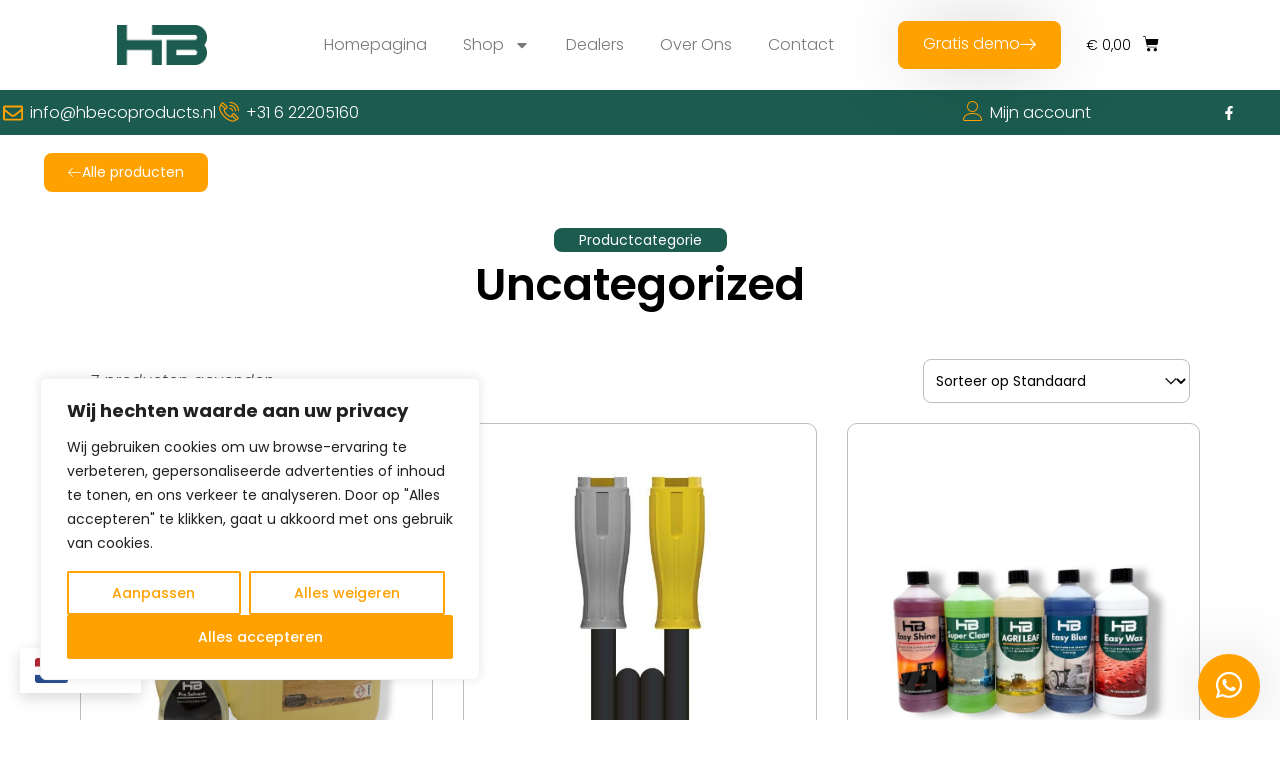

--- FILE ---
content_type: text/html; charset=UTF-8
request_url: https://hbecoproducts.nl/product-category/uncategorized/?product_count=32&product_orderby=price
body_size: 45205
content:
<!doctype html>
<html lang="nl-NL">
<head>
	<meta charset="UTF-8">
	<meta name="viewport" content="width=device-width, initial-scale=1">
	<link rel="profile" href="https://gmpg.org/xfn/11">
	<meta name='robots' content='index, follow, max-image-preview:large, max-snippet:-1, max-video-preview:-1' />

	<!-- This site is optimized with the Yoast SEO plugin v26.6 - https://yoast.com/wordpress/plugins/seo/ -->
	<title>Uncategorized Archieven - HB Ecoproducts</title>
	<link rel="canonical" href="https://hbecoproducts.nl/product-category/uncategorized/" />
	<meta property="og:locale" content="nl_NL" />
	<meta property="og:type" content="article" />
	<meta property="og:title" content="Uncategorized Archieven - HB Ecoproducts" />
	<meta property="og:url" content="https://hbecoproducts.nl/product-category/uncategorized/" />
	<meta property="og:site_name" content="HB Ecoproducts" />
	<meta name="twitter:card" content="summary_large_image" />
	<script type="application/ld+json" class="yoast-schema-graph">{"@context":"https://schema.org","@graph":[{"@type":"CollectionPage","@id":"https://hbecoproducts.nl/product-category/uncategorized/","url":"https://hbecoproducts.nl/product-category/uncategorized/","name":"Uncategorized Archieven - HB Ecoproducts","isPartOf":{"@id":"https://hbecoproducts.nl/#website"},"primaryImageOfPage":{"@id":"https://hbecoproducts.nl/product-category/uncategorized/#primaryimage"},"image":{"@id":"https://hbecoproducts.nl/product-category/uncategorized/#primaryimage"},"thumbnailUrl":"https://hbecoproducts.nl/wp-content/uploads/2025/12/PRODUCT-AFBEELDING-NOG-NIET-GEREED-22.jpg","breadcrumb":{"@id":"https://hbecoproducts.nl/product-category/uncategorized/#breadcrumb"},"inLanguage":"nl-NL"},{"@type":"ImageObject","inLanguage":"nl-NL","@id":"https://hbecoproducts.nl/product-category/uncategorized/#primaryimage","url":"https://hbecoproducts.nl/wp-content/uploads/2025/12/PRODUCT-AFBEELDING-NOG-NIET-GEREED-22.jpg","contentUrl":"https://hbecoproducts.nl/wp-content/uploads/2025/12/PRODUCT-AFBEELDING-NOG-NIET-GEREED-22.jpg","width":1479,"height":2000},{"@type":"BreadcrumbList","@id":"https://hbecoproducts.nl/product-category/uncategorized/#breadcrumb","itemListElement":[{"@type":"ListItem","position":1,"name":"Home","item":"https://hbecoproducts.nl/"},{"@type":"ListItem","position":2,"name":"Uncategorized"}]},{"@type":"WebSite","@id":"https://hbecoproducts.nl/#website","url":"https://hbecoproducts.nl/","name":"HB Ecoproducts","description":"Biologische reinigingsmiddelen voor elk transport","publisher":{"@id":"https://hbecoproducts.nl/#organization"},"potentialAction":[{"@type":"SearchAction","target":{"@type":"EntryPoint","urlTemplate":"https://hbecoproducts.nl/?s={search_term_string}"},"query-input":{"@type":"PropertyValueSpecification","valueRequired":true,"valueName":"search_term_string"}}],"inLanguage":"nl-NL"},{"@type":"Organization","@id":"https://hbecoproducts.nl/#organization","name":"HB Ecoproducts","url":"https://hbecoproducts.nl/","logo":{"@type":"ImageObject","inLanguage":"nl-NL","@id":"https://hbecoproducts.nl/#/schema/logo/image/","url":"https://hbecoproducts.nl/wp-content/uploads/2025/11/logoHB-groen.webp","contentUrl":"https://hbecoproducts.nl/wp-content/uploads/2025/11/logoHB-groen.webp","width":2560,"height":1152,"caption":"HB Ecoproducts"},"image":{"@id":"https://hbecoproducts.nl/#/schema/logo/image/"}}]}</script>
	<!-- / Yoast SEO plugin. -->


<link rel='dns-prefetch' href='//www.googletagmanager.com' />
<link rel="alternate" type="application/rss+xml" title="HB Ecoproducts &raquo; feed" href="https://hbecoproducts.nl/feed/" />
<link rel="alternate" type="application/rss+xml" title="HB Ecoproducts &raquo; reacties feed" href="https://hbecoproducts.nl/comments/feed/" />
<link rel="alternate" type="application/rss+xml" title="HB Ecoproducts &raquo; Uncategorized Categorie feed" href="https://hbecoproducts.nl/product-category/uncategorized/feed/" />
<style id='wp-img-auto-sizes-contain-inline-css'>
img:is([sizes=auto i],[sizes^="auto," i]){contain-intrinsic-size:3000px 1500px}
/*# sourceURL=wp-img-auto-sizes-contain-inline-css */
</style>
<style id='wp-emoji-styles-inline-css'>

	img.wp-smiley, img.emoji {
		display: inline !important;
		border: none !important;
		box-shadow: none !important;
		height: 1em !important;
		width: 1em !important;
		margin: 0 0.07em !important;
		vertical-align: -0.1em !important;
		background: none !important;
		padding: 0 !important;
	}
/*# sourceURL=wp-emoji-styles-inline-css */
</style>
<link rel='stylesheet' id='wp-block-library-css' href='https://hbecoproducts.nl/wp-includes/css/dist/block-library/style.min.css?ver=6.9' media='all' />
<style id='global-styles-inline-css'>
:root{--wp--preset--aspect-ratio--square: 1;--wp--preset--aspect-ratio--4-3: 4/3;--wp--preset--aspect-ratio--3-4: 3/4;--wp--preset--aspect-ratio--3-2: 3/2;--wp--preset--aspect-ratio--2-3: 2/3;--wp--preset--aspect-ratio--16-9: 16/9;--wp--preset--aspect-ratio--9-16: 9/16;--wp--preset--color--black: #000000;--wp--preset--color--cyan-bluish-gray: #abb8c3;--wp--preset--color--white: #ffffff;--wp--preset--color--pale-pink: #f78da7;--wp--preset--color--vivid-red: #cf2e2e;--wp--preset--color--luminous-vivid-orange: #ff6900;--wp--preset--color--luminous-vivid-amber: #fcb900;--wp--preset--color--light-green-cyan: #7bdcb5;--wp--preset--color--vivid-green-cyan: #00d084;--wp--preset--color--pale-cyan-blue: #8ed1fc;--wp--preset--color--vivid-cyan-blue: #0693e3;--wp--preset--color--vivid-purple: #9b51e0;--wp--preset--gradient--vivid-cyan-blue-to-vivid-purple: linear-gradient(135deg,rgb(6,147,227) 0%,rgb(155,81,224) 100%);--wp--preset--gradient--light-green-cyan-to-vivid-green-cyan: linear-gradient(135deg,rgb(122,220,180) 0%,rgb(0,208,130) 100%);--wp--preset--gradient--luminous-vivid-amber-to-luminous-vivid-orange: linear-gradient(135deg,rgb(252,185,0) 0%,rgb(255,105,0) 100%);--wp--preset--gradient--luminous-vivid-orange-to-vivid-red: linear-gradient(135deg,rgb(255,105,0) 0%,rgb(207,46,46) 100%);--wp--preset--gradient--very-light-gray-to-cyan-bluish-gray: linear-gradient(135deg,rgb(238,238,238) 0%,rgb(169,184,195) 100%);--wp--preset--gradient--cool-to-warm-spectrum: linear-gradient(135deg,rgb(74,234,220) 0%,rgb(151,120,209) 20%,rgb(207,42,186) 40%,rgb(238,44,130) 60%,rgb(251,105,98) 80%,rgb(254,248,76) 100%);--wp--preset--gradient--blush-light-purple: linear-gradient(135deg,rgb(255,206,236) 0%,rgb(152,150,240) 100%);--wp--preset--gradient--blush-bordeaux: linear-gradient(135deg,rgb(254,205,165) 0%,rgb(254,45,45) 50%,rgb(107,0,62) 100%);--wp--preset--gradient--luminous-dusk: linear-gradient(135deg,rgb(255,203,112) 0%,rgb(199,81,192) 50%,rgb(65,88,208) 100%);--wp--preset--gradient--pale-ocean: linear-gradient(135deg,rgb(255,245,203) 0%,rgb(182,227,212) 50%,rgb(51,167,181) 100%);--wp--preset--gradient--electric-grass: linear-gradient(135deg,rgb(202,248,128) 0%,rgb(113,206,126) 100%);--wp--preset--gradient--midnight: linear-gradient(135deg,rgb(2,3,129) 0%,rgb(40,116,252) 100%);--wp--preset--font-size--small: 13px;--wp--preset--font-size--medium: 20px;--wp--preset--font-size--large: 36px;--wp--preset--font-size--x-large: 42px;--wp--preset--spacing--20: 0.44rem;--wp--preset--spacing--30: 0.67rem;--wp--preset--spacing--40: 1rem;--wp--preset--spacing--50: 1.5rem;--wp--preset--spacing--60: 2.25rem;--wp--preset--spacing--70: 3.38rem;--wp--preset--spacing--80: 5.06rem;--wp--preset--shadow--natural: 6px 6px 9px rgba(0, 0, 0, 0.2);--wp--preset--shadow--deep: 12px 12px 50px rgba(0, 0, 0, 0.4);--wp--preset--shadow--sharp: 6px 6px 0px rgba(0, 0, 0, 0.2);--wp--preset--shadow--outlined: 6px 6px 0px -3px rgb(255, 255, 255), 6px 6px rgb(0, 0, 0);--wp--preset--shadow--crisp: 6px 6px 0px rgb(0, 0, 0);}:root { --wp--style--global--content-size: 800px;--wp--style--global--wide-size: 1200px; }:where(body) { margin: 0; }.wp-site-blocks > .alignleft { float: left; margin-right: 2em; }.wp-site-blocks > .alignright { float: right; margin-left: 2em; }.wp-site-blocks > .aligncenter { justify-content: center; margin-left: auto; margin-right: auto; }:where(.wp-site-blocks) > * { margin-block-start: 24px; margin-block-end: 0; }:where(.wp-site-blocks) > :first-child { margin-block-start: 0; }:where(.wp-site-blocks) > :last-child { margin-block-end: 0; }:root { --wp--style--block-gap: 24px; }:root :where(.is-layout-flow) > :first-child{margin-block-start: 0;}:root :where(.is-layout-flow) > :last-child{margin-block-end: 0;}:root :where(.is-layout-flow) > *{margin-block-start: 24px;margin-block-end: 0;}:root :where(.is-layout-constrained) > :first-child{margin-block-start: 0;}:root :where(.is-layout-constrained) > :last-child{margin-block-end: 0;}:root :where(.is-layout-constrained) > *{margin-block-start: 24px;margin-block-end: 0;}:root :where(.is-layout-flex){gap: 24px;}:root :where(.is-layout-grid){gap: 24px;}.is-layout-flow > .alignleft{float: left;margin-inline-start: 0;margin-inline-end: 2em;}.is-layout-flow > .alignright{float: right;margin-inline-start: 2em;margin-inline-end: 0;}.is-layout-flow > .aligncenter{margin-left: auto !important;margin-right: auto !important;}.is-layout-constrained > .alignleft{float: left;margin-inline-start: 0;margin-inline-end: 2em;}.is-layout-constrained > .alignright{float: right;margin-inline-start: 2em;margin-inline-end: 0;}.is-layout-constrained > .aligncenter{margin-left: auto !important;margin-right: auto !important;}.is-layout-constrained > :where(:not(.alignleft):not(.alignright):not(.alignfull)){max-width: var(--wp--style--global--content-size);margin-left: auto !important;margin-right: auto !important;}.is-layout-constrained > .alignwide{max-width: var(--wp--style--global--wide-size);}body .is-layout-flex{display: flex;}.is-layout-flex{flex-wrap: wrap;align-items: center;}.is-layout-flex > :is(*, div){margin: 0;}body .is-layout-grid{display: grid;}.is-layout-grid > :is(*, div){margin: 0;}body{padding-top: 0px;padding-right: 0px;padding-bottom: 0px;padding-left: 0px;}a:where(:not(.wp-element-button)){text-decoration: underline;}:root :where(.wp-element-button, .wp-block-button__link){background-color: #32373c;border-width: 0;color: #fff;font-family: inherit;font-size: inherit;font-style: inherit;font-weight: inherit;letter-spacing: inherit;line-height: inherit;padding-top: calc(0.667em + 2px);padding-right: calc(1.333em + 2px);padding-bottom: calc(0.667em + 2px);padding-left: calc(1.333em + 2px);text-decoration: none;text-transform: inherit;}.has-black-color{color: var(--wp--preset--color--black) !important;}.has-cyan-bluish-gray-color{color: var(--wp--preset--color--cyan-bluish-gray) !important;}.has-white-color{color: var(--wp--preset--color--white) !important;}.has-pale-pink-color{color: var(--wp--preset--color--pale-pink) !important;}.has-vivid-red-color{color: var(--wp--preset--color--vivid-red) !important;}.has-luminous-vivid-orange-color{color: var(--wp--preset--color--luminous-vivid-orange) !important;}.has-luminous-vivid-amber-color{color: var(--wp--preset--color--luminous-vivid-amber) !important;}.has-light-green-cyan-color{color: var(--wp--preset--color--light-green-cyan) !important;}.has-vivid-green-cyan-color{color: var(--wp--preset--color--vivid-green-cyan) !important;}.has-pale-cyan-blue-color{color: var(--wp--preset--color--pale-cyan-blue) !important;}.has-vivid-cyan-blue-color{color: var(--wp--preset--color--vivid-cyan-blue) !important;}.has-vivid-purple-color{color: var(--wp--preset--color--vivid-purple) !important;}.has-black-background-color{background-color: var(--wp--preset--color--black) !important;}.has-cyan-bluish-gray-background-color{background-color: var(--wp--preset--color--cyan-bluish-gray) !important;}.has-white-background-color{background-color: var(--wp--preset--color--white) !important;}.has-pale-pink-background-color{background-color: var(--wp--preset--color--pale-pink) !important;}.has-vivid-red-background-color{background-color: var(--wp--preset--color--vivid-red) !important;}.has-luminous-vivid-orange-background-color{background-color: var(--wp--preset--color--luminous-vivid-orange) !important;}.has-luminous-vivid-amber-background-color{background-color: var(--wp--preset--color--luminous-vivid-amber) !important;}.has-light-green-cyan-background-color{background-color: var(--wp--preset--color--light-green-cyan) !important;}.has-vivid-green-cyan-background-color{background-color: var(--wp--preset--color--vivid-green-cyan) !important;}.has-pale-cyan-blue-background-color{background-color: var(--wp--preset--color--pale-cyan-blue) !important;}.has-vivid-cyan-blue-background-color{background-color: var(--wp--preset--color--vivid-cyan-blue) !important;}.has-vivid-purple-background-color{background-color: var(--wp--preset--color--vivid-purple) !important;}.has-black-border-color{border-color: var(--wp--preset--color--black) !important;}.has-cyan-bluish-gray-border-color{border-color: var(--wp--preset--color--cyan-bluish-gray) !important;}.has-white-border-color{border-color: var(--wp--preset--color--white) !important;}.has-pale-pink-border-color{border-color: var(--wp--preset--color--pale-pink) !important;}.has-vivid-red-border-color{border-color: var(--wp--preset--color--vivid-red) !important;}.has-luminous-vivid-orange-border-color{border-color: var(--wp--preset--color--luminous-vivid-orange) !important;}.has-luminous-vivid-amber-border-color{border-color: var(--wp--preset--color--luminous-vivid-amber) !important;}.has-light-green-cyan-border-color{border-color: var(--wp--preset--color--light-green-cyan) !important;}.has-vivid-green-cyan-border-color{border-color: var(--wp--preset--color--vivid-green-cyan) !important;}.has-pale-cyan-blue-border-color{border-color: var(--wp--preset--color--pale-cyan-blue) !important;}.has-vivid-cyan-blue-border-color{border-color: var(--wp--preset--color--vivid-cyan-blue) !important;}.has-vivid-purple-border-color{border-color: var(--wp--preset--color--vivid-purple) !important;}.has-vivid-cyan-blue-to-vivid-purple-gradient-background{background: var(--wp--preset--gradient--vivid-cyan-blue-to-vivid-purple) !important;}.has-light-green-cyan-to-vivid-green-cyan-gradient-background{background: var(--wp--preset--gradient--light-green-cyan-to-vivid-green-cyan) !important;}.has-luminous-vivid-amber-to-luminous-vivid-orange-gradient-background{background: var(--wp--preset--gradient--luminous-vivid-amber-to-luminous-vivid-orange) !important;}.has-luminous-vivid-orange-to-vivid-red-gradient-background{background: var(--wp--preset--gradient--luminous-vivid-orange-to-vivid-red) !important;}.has-very-light-gray-to-cyan-bluish-gray-gradient-background{background: var(--wp--preset--gradient--very-light-gray-to-cyan-bluish-gray) !important;}.has-cool-to-warm-spectrum-gradient-background{background: var(--wp--preset--gradient--cool-to-warm-spectrum) !important;}.has-blush-light-purple-gradient-background{background: var(--wp--preset--gradient--blush-light-purple) !important;}.has-blush-bordeaux-gradient-background{background: var(--wp--preset--gradient--blush-bordeaux) !important;}.has-luminous-dusk-gradient-background{background: var(--wp--preset--gradient--luminous-dusk) !important;}.has-pale-ocean-gradient-background{background: var(--wp--preset--gradient--pale-ocean) !important;}.has-electric-grass-gradient-background{background: var(--wp--preset--gradient--electric-grass) !important;}.has-midnight-gradient-background{background: var(--wp--preset--gradient--midnight) !important;}.has-small-font-size{font-size: var(--wp--preset--font-size--small) !important;}.has-medium-font-size{font-size: var(--wp--preset--font-size--medium) !important;}.has-large-font-size{font-size: var(--wp--preset--font-size--large) !important;}.has-x-large-font-size{font-size: var(--wp--preset--font-size--x-large) !important;}
:root :where(.wp-block-pullquote){font-size: 1.5em;line-height: 1.6;}
/*# sourceURL=global-styles-inline-css */
</style>
<link rel='stylesheet' id='woocommerce-layout-css' href='https://hbecoproducts.nl/wp-content/plugins/woocommerce/assets/css/woocommerce-layout.css?ver=10.4.3' media='all' />
<link rel='stylesheet' id='woocommerce-smallscreen-css' href='https://hbecoproducts.nl/wp-content/plugins/woocommerce/assets/css/woocommerce-smallscreen.css?ver=10.4.3' media='only screen and (max-width: 768px)' />
<link rel='stylesheet' id='woocommerce-general-css' href='https://hbecoproducts.nl/wp-content/plugins/woocommerce/assets/css/woocommerce.css?ver=10.4.3' media='all' />
<style id='woocommerce-inline-inline-css'>
.woocommerce form .form-row .required { visibility: visible; }
/*# sourceURL=woocommerce-inline-inline-css */
</style>
<link rel='stylesheet' id='wpsl-styles-css' href='https://hbecoproducts.nl/wp-content/plugins/wp-store-locator/css/styles.min.css?ver=2.2.261' media='all' />
<style id='wpgb-head-inline-css'>
.wp-grid-builder:not(.wpgb-template),.wpgb-facet{opacity:0.01}.wpgb-facet fieldset{margin:0;padding:0;border:none;outline:none;box-shadow:none}.wpgb-facet fieldset:last-child{margin-bottom:40px;}.wpgb-facet fieldset legend.wpgb-sr-only{height:1px;width:1px}
/*# sourceURL=wpgb-head-inline-css */
</style>
<link rel='stylesheet' id='hello-elementor-css' href='https://hbecoproducts.nl/wp-content/themes/hello-elementor/assets/css/reset.css?ver=3.4.5' media='all' />
<link rel='stylesheet' id='hello-elementor-theme-style-css' href='https://hbecoproducts.nl/wp-content/themes/hello-elementor/assets/css/theme.css?ver=3.4.5' media='all' />
<link rel='stylesheet' id='hello-elementor-header-footer-css' href='https://hbecoproducts.nl/wp-content/themes/hello-elementor/assets/css/header-footer.css?ver=3.4.5' media='all' />
<link rel='stylesheet' id='elementor-frontend-css' href='https://hbecoproducts.nl/wp-content/plugins/elementor/assets/css/frontend.min.css?ver=3.33.6' media='all' />
<link rel='stylesheet' id='elementor-post-4-css' href='https://hbecoproducts.nl/wp-content/uploads/elementor/css/post-4.css?ver=1768266409' media='all' />
<link rel='stylesheet' id='widget-image-css' href='https://hbecoproducts.nl/wp-content/plugins/elementor/assets/css/widget-image.min.css?ver=3.33.6' media='all' />
<link rel='stylesheet' id='widget-nav-menu-css' href='https://hbecoproducts.nl/wp-content/plugins/elementor-pro/assets/css/widget-nav-menu.min.css?ver=3.33.2' media='all' />
<link rel='stylesheet' id='e-animation-float-css' href='https://hbecoproducts.nl/wp-content/plugins/elementor/assets/lib/animations/styles/e-animation-float.min.css?ver=3.33.6' media='all' />
<link rel='stylesheet' id='ep-font-css' href='https://hbecoproducts.nl/wp-content/plugins/bdthemes-element-pack/assets/css/ep-font.css?ver=7.21.0' media='all' />
<link rel='stylesheet' id='bdt-uikit-css' href='https://hbecoproducts.nl/wp-content/plugins/bdthemes-element-pack/assets/css/bdt-uikit.css?ver=3.21.7' media='all' />
<link rel='stylesheet' id='ep-helper-css' href='https://hbecoproducts.nl/wp-content/plugins/bdthemes-element-pack/assets/css/ep-helper.css?ver=7.21.0' media='all' />
<link rel='stylesheet' id='ep-wc-mini-cart-css' href='https://hbecoproducts.nl/wp-content/plugins/bdthemes-element-pack/assets/css/ep-wc-mini-cart.css?ver=7.21.0' media='all' />
<link rel='stylesheet' id='widget-icon-list-css' href='https://hbecoproducts.nl/wp-content/plugins/elementor/assets/css/widget-icon-list.min.css?ver=3.33.6' media='all' />
<link rel='stylesheet' id='widget-social-icons-css' href='https://hbecoproducts.nl/wp-content/plugins/elementor/assets/css/widget-social-icons.min.css?ver=3.33.6' media='all' />
<link rel='stylesheet' id='e-apple-webkit-css' href='https://hbecoproducts.nl/wp-content/plugins/elementor/assets/css/conditionals/apple-webkit.min.css?ver=3.33.6' media='all' />
<link rel='stylesheet' id='e-sticky-css' href='https://hbecoproducts.nl/wp-content/plugins/elementor-pro/assets/css/modules/sticky.min.css?ver=3.33.2' media='all' />
<link rel='stylesheet' id='e-animation-fadeInUp-css' href='https://hbecoproducts.nl/wp-content/plugins/elementor/assets/lib/animations/styles/fadeInUp.min.css?ver=3.33.6' media='all' />
<link rel='stylesheet' id='widget-heading-css' href='https://hbecoproducts.nl/wp-content/plugins/elementor/assets/css/widget-heading.min.css?ver=3.33.6' media='all' />
<link rel='stylesheet' id='widget-form-css' href='https://hbecoproducts.nl/wp-content/plugins/elementor-pro/assets/css/widget-form.min.css?ver=3.33.2' media='all' />
<link rel='stylesheet' id='e-animation-slideInUp-css' href='https://hbecoproducts.nl/wp-content/plugins/elementor/assets/lib/animations/styles/slideInUp.min.css?ver=3.33.6' media='all' />
<link rel='stylesheet' id='e-animation-slideInRight-css' href='https://hbecoproducts.nl/wp-content/plugins/elementor/assets/lib/animations/styles/slideInRight.min.css?ver=3.33.6' media='all' />
<link rel='stylesheet' id='widget-divider-css' href='https://hbecoproducts.nl/wp-content/plugins/elementor/assets/css/widget-divider.min.css?ver=3.33.6' media='all' />
<link rel='stylesheet' id='widget-loop-common-css' href='https://hbecoproducts.nl/wp-content/plugins/elementor-pro/assets/css/widget-loop-common.min.css?ver=3.33.2' media='all' />
<link rel='stylesheet' id='widget-loop-grid-css' href='https://hbecoproducts.nl/wp-content/plugins/elementor-pro/assets/css/widget-loop-grid.min.css?ver=3.33.2' media='all' />
<link rel='stylesheet' id='elementor-post-2494-css' href='https://hbecoproducts.nl/wp-content/uploads/elementor/css/post-2494.css?ver=1768266410' media='all' />
<link rel='stylesheet' id='elementor-post-2497-css' href='https://hbecoproducts.nl/wp-content/uploads/elementor/css/post-2497.css?ver=1768266410' media='all' />
<link rel='stylesheet' id='elementor-post-4419-css' href='https://hbecoproducts.nl/wp-content/uploads/elementor/css/post-4419.css?ver=1768266410' media='all' />
<link rel='stylesheet' id='mollie-applepaydirect-css' href='https://hbecoproducts.nl/wp-content/plugins/mollie-payments-for-woocommerce/public/css/mollie-applepaydirect.min.css?ver=1766146217' media='screen' />
<link rel='stylesheet' id='ekit-widget-styles-css' href='https://hbecoproducts.nl/wp-content/plugins/elementskit-lite/widgets/init/assets/css/widget-styles.css?ver=3.7.7' media='all' />
<link rel='stylesheet' id='ekit-widget-styles-pro-css' href='https://hbecoproducts.nl/wp-content/plugins/elementskit/widgets/init/assets/css/widget-styles-pro.css?ver=3.8.5' media='all' />
<link rel='stylesheet' id='ekit-responsive-css' href='https://hbecoproducts.nl/wp-content/plugins/elementskit-lite/widgets/init/assets/css/responsive.css?ver=3.7.7' media='all' />
<link rel='stylesheet' id='elementor-gf-poppins-css' href='https://fonts.googleapis.com/css?family=Poppins:100,100italic,200,200italic,300,300italic,400,400italic,500,500italic,600,600italic,700,700italic,800,800italic,900,900italic&#038;display=swap' media='all' />
<link rel='stylesheet' id='elementor-icons-ekiticons-css' href='https://hbecoproducts.nl/wp-content/plugins/elementskit-lite/modules/elementskit-icon-pack/assets/css/ekiticons.css?ver=3.7.7' media='all' />
<script id="cookie-law-info-js-extra">
var _ckyConfig = {"_ipData":[],"_assetsURL":"https://hbecoproducts.nl/wp-content/plugins/cookie-law-info/lite/frontend/images/","_publicURL":"https://hbecoproducts.nl","_expiry":"365","_categories":[{"name":"Noodzakelijk","slug":"necessary","isNecessary":true,"ccpaDoNotSell":true,"cookies":[],"active":true,"defaultConsent":{"gdpr":true,"ccpa":true}},{"name":"Functioneel","slug":"functional","isNecessary":false,"ccpaDoNotSell":true,"cookies":[],"active":true,"defaultConsent":{"gdpr":false,"ccpa":false}},{"name":"Analyse","slug":"analytics","isNecessary":false,"ccpaDoNotSell":true,"cookies":[],"active":true,"defaultConsent":{"gdpr":false,"ccpa":false}},{"name":"Prestatie","slug":"performance","isNecessary":false,"ccpaDoNotSell":true,"cookies":[],"active":true,"defaultConsent":{"gdpr":false,"ccpa":false}},{"name":"Advertenties","slug":"advertisement","isNecessary":false,"ccpaDoNotSell":true,"cookies":[],"active":true,"defaultConsent":{"gdpr":false,"ccpa":false}}],"_activeLaw":"gdpr","_rootDomain":"","_block":"1","_showBanner":"1","_bannerConfig":{"settings":{"type":"box","preferenceCenterType":"popup","position":"bottom-left","applicableLaw":"gdpr"},"behaviours":{"reloadBannerOnAccept":false,"loadAnalyticsByDefault":false,"animations":{"onLoad":"animate","onHide":"sticky"}},"config":{"revisitConsent":{"status":false,"tag":"revisit-consent","position":"bottom-left","meta":{"url":"#"},"styles":{"background-color":"#0056A7"},"elements":{"title":{"type":"text","tag":"revisit-consent-title","status":true,"styles":{"color":"#0056a7"}}}},"preferenceCenter":{"toggle":{"status":true,"tag":"detail-category-toggle","type":"toggle","states":{"active":{"styles":{"background-color":"#1863DC"}},"inactive":{"styles":{"background-color":"#D0D5D2"}}}}},"categoryPreview":{"status":false,"toggle":{"status":true,"tag":"detail-category-preview-toggle","type":"toggle","states":{"active":{"styles":{"background-color":"#1863DC"}},"inactive":{"styles":{"background-color":"#D0D5D2"}}}}},"videoPlaceholder":{"status":true,"styles":{"background-color":"#000000","border-color":"#000000","color":"#ffffff"}},"readMore":{"status":false,"tag":"readmore-button","type":"link","meta":{"noFollow":true,"newTab":true},"styles":{"color":"#1863DC","background-color":"transparent","border-color":"transparent"}},"showMore":{"status":true,"tag":"show-desc-button","type":"button","styles":{"color":"#1863DC"}},"showLess":{"status":true,"tag":"hide-desc-button","type":"button","styles":{"color":"#1863DC"}},"alwaysActive":{"status":true,"tag":"always-active","styles":{"color":"#008000"}},"manualLinks":{"status":true,"tag":"manual-links","type":"link","styles":{"color":"#1863DC"}},"auditTable":{"status":true},"optOption":{"status":true,"toggle":{"status":true,"tag":"optout-option-toggle","type":"toggle","states":{"active":{"styles":{"background-color":"#1863dc"}},"inactive":{"styles":{"background-color":"#FFFFFF"}}}}}}},"_version":"3.3.8","_logConsent":"1","_tags":[{"tag":"accept-button","styles":{"color":"#FFFFFF","background-color":"#1863DC","border-color":"#1863DC"}},{"tag":"reject-button","styles":{"color":"#1863DC","background-color":"transparent","border-color":"#1863DC"}},{"tag":"settings-button","styles":{"color":"#1863DC","background-color":"transparent","border-color":"#1863DC"}},{"tag":"readmore-button","styles":{"color":"#1863DC","background-color":"transparent","border-color":"transparent"}},{"tag":"donotsell-button","styles":{"color":"#1863DC","background-color":"transparent","border-color":"transparent"}},{"tag":"show-desc-button","styles":{"color":"#1863DC"}},{"tag":"hide-desc-button","styles":{"color":"#1863DC"}},{"tag":"cky-always-active","styles":[]},{"tag":"cky-link","styles":[]},{"tag":"accept-button","styles":{"color":"#FFFFFF","background-color":"#1863DC","border-color":"#1863DC"}},{"tag":"revisit-consent","styles":{"background-color":"#0056A7"}}],"_shortCodes":[{"key":"cky_readmore","content":"\u003Ca href=\"#\" class=\"cky-policy\" aria-label=\"Cookiebeleid\" target=\"_blank\" rel=\"noopener\" data-cky-tag=\"readmore-button\"\u003ECookiebeleid\u003C/a\u003E","tag":"readmore-button","status":false,"attributes":{"rel":"nofollow","target":"_blank"}},{"key":"cky_show_desc","content":"\u003Cbutton class=\"cky-show-desc-btn\" data-cky-tag=\"show-desc-button\" aria-label=\"Meer weergeven\"\u003EMeer weergeven\u003C/button\u003E","tag":"show-desc-button","status":true,"attributes":[]},{"key":"cky_hide_desc","content":"\u003Cbutton class=\"cky-show-desc-btn\" data-cky-tag=\"hide-desc-button\" aria-label=\"Minder weergeven\"\u003EMinder weergeven\u003C/button\u003E","tag":"hide-desc-button","status":true,"attributes":[]},{"key":"cky_optout_show_desc","content":"[cky_optout_show_desc]","tag":"optout-show-desc-button","status":true,"attributes":[]},{"key":"cky_optout_hide_desc","content":"[cky_optout_hide_desc]","tag":"optout-hide-desc-button","status":true,"attributes":[]},{"key":"cky_category_toggle_label","content":"[cky_{{status}}_category_label] [cky_preference_{{category_slug}}_title]","tag":"","status":true,"attributes":[]},{"key":"cky_enable_category_label","content":"Inschakelen","tag":"","status":true,"attributes":[]},{"key":"cky_disable_category_label","content":"Uitschakelen","tag":"","status":true,"attributes":[]},{"key":"cky_video_placeholder","content":"\u003Cdiv class=\"video-placeholder-normal\" data-cky-tag=\"video-placeholder\" id=\"[UNIQUEID]\"\u003E\u003Cp class=\"video-placeholder-text-normal\" data-cky-tag=\"placeholder-title\"\u003EAccepteer cookies om toegang te krijgen tot deze inhoud\u003C/p\u003E\u003C/div\u003E","tag":"","status":true,"attributes":[]},{"key":"cky_enable_optout_label","content":"Inschakelen","tag":"","status":true,"attributes":[]},{"key":"cky_disable_optout_label","content":"Uitschakelen","tag":"","status":true,"attributes":[]},{"key":"cky_optout_toggle_label","content":"[cky_{{status}}_optout_label] [cky_optout_option_title]","tag":"","status":true,"attributes":[]},{"key":"cky_optout_option_title","content":"Verkoop of deel mijn persoonlijke informatie niet","tag":"","status":true,"attributes":[]},{"key":"cky_optout_close_label","content":"Sluiten","tag":"","status":true,"attributes":[]},{"key":"cky_preference_close_label","content":"Sluiten","tag":"","status":true,"attributes":[]}],"_rtl":"","_language":"en","_providersToBlock":[]};
var _ckyStyles = {"css":".cky-overlay{background: #000000; opacity: 0.4; position: fixed; top: 0; left: 0; width: 100%; height: 100%; z-index: 99999999;}.cky-hide{display: none;}.cky-btn-revisit-wrapper{display: flex; align-items: center; justify-content: center; background: #0056a7; width: 45px; height: 45px; border-radius: 50%; position: fixed; z-index: 999999; cursor: pointer;}.cky-revisit-bottom-left{bottom: 15px; left: 15px;}.cky-revisit-bottom-right{bottom: 15px; right: 15px;}.cky-btn-revisit-wrapper .cky-btn-revisit{display: flex; align-items: center; justify-content: center; background: none; border: none; cursor: pointer; position: relative; margin: 0; padding: 0;}.cky-btn-revisit-wrapper .cky-btn-revisit img{max-width: fit-content; margin: 0; height: 30px; width: 30px;}.cky-revisit-bottom-left:hover::before{content: attr(data-tooltip); position: absolute; background: #4e4b66; color: #ffffff; left: calc(100% + 7px); font-size: 12px; line-height: 16px; width: max-content; padding: 4px 8px; border-radius: 4px;}.cky-revisit-bottom-left:hover::after{position: absolute; content: \"\"; border: 5px solid transparent; left: calc(100% + 2px); border-left-width: 0; border-right-color: #4e4b66;}.cky-revisit-bottom-right:hover::before{content: attr(data-tooltip); position: absolute; background: #4e4b66; color: #ffffff; right: calc(100% + 7px); font-size: 12px; line-height: 16px; width: max-content; padding: 4px 8px; border-radius: 4px;}.cky-revisit-bottom-right:hover::after{position: absolute; content: \"\"; border: 5px solid transparent; right: calc(100% + 2px); border-right-width: 0; border-left-color: #4e4b66;}.cky-revisit-hide{display: none;}.cky-consent-container{position: fixed; width: 440px; box-sizing: border-box; z-index: 9999999; border-radius: 6px;}.cky-consent-container .cky-consent-bar{background: #ffffff; border: 1px solid; padding: 20px 26px; box-shadow: 0 -1px 10px 0 #acabab4d; border-radius: 6px;}.cky-box-bottom-left{bottom: 40px; left: 40px;}.cky-box-bottom-right{bottom: 40px; right: 40px;}.cky-box-top-left{top: 40px; left: 40px;}.cky-box-top-right{top: 40px; right: 40px;}.cky-custom-brand-logo-wrapper .cky-custom-brand-logo{width: 100px; height: auto; margin: 0 0 12px 0;}.cky-notice .cky-title{color: #212121; font-weight: 700; font-size: 18px; line-height: 24px; margin: 0 0 12px 0;}.cky-notice-des *,.cky-preference-content-wrapper *,.cky-accordion-header-des *,.cky-gpc-wrapper .cky-gpc-desc *{font-size: 14px;}.cky-notice-des{color: #212121; font-size: 14px; line-height: 24px; font-weight: 400;}.cky-notice-des img{height: 25px; width: 25px;}.cky-consent-bar .cky-notice-des p,.cky-gpc-wrapper .cky-gpc-desc p,.cky-preference-body-wrapper .cky-preference-content-wrapper p,.cky-accordion-header-wrapper .cky-accordion-header-des p,.cky-cookie-des-table li div:last-child p{color: inherit; margin-top: 0; overflow-wrap: break-word;}.cky-notice-des P:last-child,.cky-preference-content-wrapper p:last-child,.cky-cookie-des-table li div:last-child p:last-child,.cky-gpc-wrapper .cky-gpc-desc p:last-child{margin-bottom: 0;}.cky-notice-des a.cky-policy,.cky-notice-des button.cky-policy{font-size: 14px; color: #1863dc; white-space: nowrap; cursor: pointer; background: transparent; border: 1px solid; text-decoration: underline;}.cky-notice-des button.cky-policy{padding: 0;}.cky-notice-des a.cky-policy:focus-visible,.cky-notice-des button.cky-policy:focus-visible,.cky-preference-content-wrapper .cky-show-desc-btn:focus-visible,.cky-accordion-header .cky-accordion-btn:focus-visible,.cky-preference-header .cky-btn-close:focus-visible,.cky-switch input[type=\"checkbox\"]:focus-visible,.cky-footer-wrapper a:focus-visible,.cky-btn:focus-visible{outline: 2px solid #1863dc; outline-offset: 2px;}.cky-btn:focus:not(:focus-visible),.cky-accordion-header .cky-accordion-btn:focus:not(:focus-visible),.cky-preference-content-wrapper .cky-show-desc-btn:focus:not(:focus-visible),.cky-btn-revisit-wrapper .cky-btn-revisit:focus:not(:focus-visible),.cky-preference-header .cky-btn-close:focus:not(:focus-visible),.cky-consent-bar .cky-banner-btn-close:focus:not(:focus-visible){outline: 0;}button.cky-show-desc-btn:not(:hover):not(:active){color: #1863dc; background: transparent;}button.cky-accordion-btn:not(:hover):not(:active),button.cky-banner-btn-close:not(:hover):not(:active),button.cky-btn-revisit:not(:hover):not(:active),button.cky-btn-close:not(:hover):not(:active){background: transparent;}.cky-consent-bar button:hover,.cky-modal.cky-modal-open button:hover,.cky-consent-bar button:focus,.cky-modal.cky-modal-open button:focus{text-decoration: none;}.cky-notice-btn-wrapper{display: flex; justify-content: flex-start; align-items: center; flex-wrap: wrap; margin-top: 16px;}.cky-notice-btn-wrapper .cky-btn{text-shadow: none; box-shadow: none;}.cky-btn{flex: auto; max-width: 100%; font-size: 14px; font-family: inherit; line-height: 24px; padding: 8px; font-weight: 500; margin: 0 8px 0 0; border-radius: 2px; cursor: pointer; text-align: center; text-transform: none; min-height: 0;}.cky-btn:hover{opacity: 0.8;}.cky-btn-customize{color: #1863dc; background: transparent; border: 2px solid #1863dc;}.cky-btn-reject{color: #1863dc; background: transparent; border: 2px solid #1863dc;}.cky-btn-accept{background: #1863dc; color: #ffffff; border: 2px solid #1863dc;}.cky-btn:last-child{margin-right: 0;}@media (max-width: 576px){.cky-box-bottom-left{bottom: 0; left: 0;}.cky-box-bottom-right{bottom: 0; right: 0;}.cky-box-top-left{top: 0; left: 0;}.cky-box-top-right{top: 0; right: 0;}}@media (max-width: 440px){.cky-box-bottom-left, .cky-box-bottom-right, .cky-box-top-left, .cky-box-top-right{width: 100%; max-width: 100%;}.cky-consent-container .cky-consent-bar{padding: 20px 0;}.cky-custom-brand-logo-wrapper, .cky-notice .cky-title, .cky-notice-des, .cky-notice-btn-wrapper{padding: 0 24px;}.cky-notice-des{max-height: 40vh; overflow-y: scroll;}.cky-notice-btn-wrapper{flex-direction: column; margin-top: 0;}.cky-btn{width: 100%; margin: 10px 0 0 0;}.cky-notice-btn-wrapper .cky-btn-customize{order: 2;}.cky-notice-btn-wrapper .cky-btn-reject{order: 3;}.cky-notice-btn-wrapper .cky-btn-accept{order: 1; margin-top: 16px;}}@media (max-width: 352px){.cky-notice .cky-title{font-size: 16px;}.cky-notice-des *{font-size: 12px;}.cky-notice-des, .cky-btn{font-size: 12px;}}.cky-modal.cky-modal-open{display: flex; visibility: visible; -webkit-transform: translate(-50%, -50%); -moz-transform: translate(-50%, -50%); -ms-transform: translate(-50%, -50%); -o-transform: translate(-50%, -50%); transform: translate(-50%, -50%); top: 50%; left: 50%; transition: all 1s ease;}.cky-modal{box-shadow: 0 32px 68px rgba(0, 0, 0, 0.3); margin: 0 auto; position: fixed; max-width: 100%; background: #ffffff; top: 50%; box-sizing: border-box; border-radius: 6px; z-index: 999999999; color: #212121; -webkit-transform: translate(-50%, 100%); -moz-transform: translate(-50%, 100%); -ms-transform: translate(-50%, 100%); -o-transform: translate(-50%, 100%); transform: translate(-50%, 100%); visibility: hidden; transition: all 0s ease;}.cky-preference-center{max-height: 79vh; overflow: hidden; width: 845px; overflow: hidden; flex: 1 1 0; display: flex; flex-direction: column; border-radius: 6px;}.cky-preference-header{display: flex; align-items: center; justify-content: space-between; padding: 22px 24px; border-bottom: 1px solid;}.cky-preference-header .cky-preference-title{font-size: 18px; font-weight: 700; line-height: 24px;}.cky-preference-header .cky-btn-close{margin: 0; cursor: pointer; vertical-align: middle; padding: 0; background: none; border: none; width: auto; height: auto; min-height: 0; line-height: 0; text-shadow: none; box-shadow: none;}.cky-preference-header .cky-btn-close img{margin: 0; height: 10px; width: 10px;}.cky-preference-body-wrapper{padding: 0 24px; flex: 1; overflow: auto; box-sizing: border-box;}.cky-preference-content-wrapper,.cky-gpc-wrapper .cky-gpc-desc{font-size: 14px; line-height: 24px; font-weight: 400; padding: 12px 0;}.cky-preference-content-wrapper{border-bottom: 1px solid;}.cky-preference-content-wrapper img{height: 25px; width: 25px;}.cky-preference-content-wrapper .cky-show-desc-btn{font-size: 14px; font-family: inherit; color: #1863dc; text-decoration: none; line-height: 24px; padding: 0; margin: 0; white-space: nowrap; cursor: pointer; background: transparent; border-color: transparent; text-transform: none; min-height: 0; text-shadow: none; box-shadow: none;}.cky-accordion-wrapper{margin-bottom: 10px;}.cky-accordion{border-bottom: 1px solid;}.cky-accordion:last-child{border-bottom: none;}.cky-accordion .cky-accordion-item{display: flex; margin-top: 10px;}.cky-accordion .cky-accordion-body{display: none;}.cky-accordion.cky-accordion-active .cky-accordion-body{display: block; padding: 0 22px; margin-bottom: 16px;}.cky-accordion-header-wrapper{cursor: pointer; width: 100%;}.cky-accordion-item .cky-accordion-header{display: flex; justify-content: space-between; align-items: center;}.cky-accordion-header .cky-accordion-btn{font-size: 16px; font-family: inherit; color: #212121; line-height: 24px; background: none; border: none; font-weight: 700; padding: 0; margin: 0; cursor: pointer; text-transform: none; min-height: 0; text-shadow: none; box-shadow: none;}.cky-accordion-header .cky-always-active{color: #008000; font-weight: 600; line-height: 24px; font-size: 14px;}.cky-accordion-header-des{font-size: 14px; line-height: 24px; margin: 10px 0 16px 0;}.cky-accordion-chevron{margin-right: 22px; position: relative; cursor: pointer;}.cky-accordion-chevron-hide{display: none;}.cky-accordion .cky-accordion-chevron i::before{content: \"\"; position: absolute; border-right: 1.4px solid; border-bottom: 1.4px solid; border-color: inherit; height: 6px; width: 6px; -webkit-transform: rotate(-45deg); -moz-transform: rotate(-45deg); -ms-transform: rotate(-45deg); -o-transform: rotate(-45deg); transform: rotate(-45deg); transition: all 0.2s ease-in-out; top: 8px;}.cky-accordion.cky-accordion-active .cky-accordion-chevron i::before{-webkit-transform: rotate(45deg); -moz-transform: rotate(45deg); -ms-transform: rotate(45deg); -o-transform: rotate(45deg); transform: rotate(45deg);}.cky-audit-table{background: #f4f4f4; border-radius: 6px;}.cky-audit-table .cky-empty-cookies-text{color: inherit; font-size: 12px; line-height: 24px; margin: 0; padding: 10px;}.cky-audit-table .cky-cookie-des-table{font-size: 12px; line-height: 24px; font-weight: normal; padding: 15px 10px; border-bottom: 1px solid; border-bottom-color: inherit; margin: 0;}.cky-audit-table .cky-cookie-des-table:last-child{border-bottom: none;}.cky-audit-table .cky-cookie-des-table li{list-style-type: none; display: flex; padding: 3px 0;}.cky-audit-table .cky-cookie-des-table li:first-child{padding-top: 0;}.cky-cookie-des-table li div:first-child{width: 100px; font-weight: 600; word-break: break-word; word-wrap: break-word;}.cky-cookie-des-table li div:last-child{flex: 1; word-break: break-word; word-wrap: break-word; margin-left: 8px;}.cky-footer-shadow{display: block; width: 100%; height: 40px; background: linear-gradient(180deg, rgba(255, 255, 255, 0) 0%, #ffffff 100%); position: absolute; bottom: calc(100% - 1px);}.cky-footer-wrapper{position: relative;}.cky-prefrence-btn-wrapper{display: flex; flex-wrap: wrap; align-items: center; justify-content: center; padding: 22px 24px; border-top: 1px solid;}.cky-prefrence-btn-wrapper .cky-btn{flex: auto; max-width: 100%; text-shadow: none; box-shadow: none;}.cky-btn-preferences{color: #1863dc; background: transparent; border: 2px solid #1863dc;}.cky-preference-header,.cky-preference-body-wrapper,.cky-preference-content-wrapper,.cky-accordion-wrapper,.cky-accordion,.cky-accordion-wrapper,.cky-footer-wrapper,.cky-prefrence-btn-wrapper{border-color: inherit;}@media (max-width: 845px){.cky-modal{max-width: calc(100% - 16px);}}@media (max-width: 576px){.cky-modal{max-width: 100%;}.cky-preference-center{max-height: 100vh;}.cky-prefrence-btn-wrapper{flex-direction: column;}.cky-accordion.cky-accordion-active .cky-accordion-body{padding-right: 0;}.cky-prefrence-btn-wrapper .cky-btn{width: 100%; margin: 10px 0 0 0;}.cky-prefrence-btn-wrapper .cky-btn-reject{order: 3;}.cky-prefrence-btn-wrapper .cky-btn-accept{order: 1; margin-top: 0;}.cky-prefrence-btn-wrapper .cky-btn-preferences{order: 2;}}@media (max-width: 425px){.cky-accordion-chevron{margin-right: 15px;}.cky-notice-btn-wrapper{margin-top: 0;}.cky-accordion.cky-accordion-active .cky-accordion-body{padding: 0 15px;}}@media (max-width: 352px){.cky-preference-header .cky-preference-title{font-size: 16px;}.cky-preference-header{padding: 16px 24px;}.cky-preference-content-wrapper *, .cky-accordion-header-des *{font-size: 12px;}.cky-preference-content-wrapper, .cky-preference-content-wrapper .cky-show-more, .cky-accordion-header .cky-always-active, .cky-accordion-header-des, .cky-preference-content-wrapper .cky-show-desc-btn, .cky-notice-des a.cky-policy{font-size: 12px;}.cky-accordion-header .cky-accordion-btn{font-size: 14px;}}.cky-switch{display: flex;}.cky-switch input[type=\"checkbox\"]{position: relative; width: 44px; height: 24px; margin: 0; background: #d0d5d2; -webkit-appearance: none; border-radius: 50px; cursor: pointer; outline: 0; border: none; top: 0;}.cky-switch input[type=\"checkbox\"]:checked{background: #1863dc;}.cky-switch input[type=\"checkbox\"]:before{position: absolute; content: \"\"; height: 20px; width: 20px; left: 2px; bottom: 2px; border-radius: 50%; background-color: white; -webkit-transition: 0.4s; transition: 0.4s; margin: 0;}.cky-switch input[type=\"checkbox\"]:after{display: none;}.cky-switch input[type=\"checkbox\"]:checked:before{-webkit-transform: translateX(20px); -ms-transform: translateX(20px); transform: translateX(20px);}@media (max-width: 425px){.cky-switch input[type=\"checkbox\"]{width: 38px; height: 21px;}.cky-switch input[type=\"checkbox\"]:before{height: 17px; width: 17px;}.cky-switch input[type=\"checkbox\"]:checked:before{-webkit-transform: translateX(17px); -ms-transform: translateX(17px); transform: translateX(17px);}}.cky-consent-bar .cky-banner-btn-close{position: absolute; right: 9px; top: 5px; background: none; border: none; cursor: pointer; padding: 0; margin: 0; min-height: 0; line-height: 0; height: auto; width: auto; text-shadow: none; box-shadow: none;}.cky-consent-bar .cky-banner-btn-close img{height: 9px; width: 9px; margin: 0;}.cky-notice-group{font-size: 14px; line-height: 24px; font-weight: 400; color: #212121;}.cky-notice-btn-wrapper .cky-btn-do-not-sell{font-size: 14px; line-height: 24px; padding: 6px 0; margin: 0; font-weight: 500; background: none; border-radius: 2px; border: none; cursor: pointer; text-align: left; color: #1863dc; background: transparent; border-color: transparent; box-shadow: none; text-shadow: none;}.cky-consent-bar .cky-banner-btn-close:focus-visible,.cky-notice-btn-wrapper .cky-btn-do-not-sell:focus-visible,.cky-opt-out-btn-wrapper .cky-btn:focus-visible,.cky-opt-out-checkbox-wrapper input[type=\"checkbox\"].cky-opt-out-checkbox:focus-visible{outline: 2px solid #1863dc; outline-offset: 2px;}@media (max-width: 440px){.cky-consent-container{width: 100%;}}@media (max-width: 352px){.cky-notice-des a.cky-policy, .cky-notice-btn-wrapper .cky-btn-do-not-sell{font-size: 12px;}}.cky-opt-out-wrapper{padding: 12px 0;}.cky-opt-out-wrapper .cky-opt-out-checkbox-wrapper{display: flex; align-items: center;}.cky-opt-out-checkbox-wrapper .cky-opt-out-checkbox-label{font-size: 16px; font-weight: 700; line-height: 24px; margin: 0 0 0 12px; cursor: pointer;}.cky-opt-out-checkbox-wrapper input[type=\"checkbox\"].cky-opt-out-checkbox{background-color: #ffffff; border: 1px solid black; width: 20px; height: 18.5px; margin: 0; -webkit-appearance: none; position: relative; display: flex; align-items: center; justify-content: center; border-radius: 2px; cursor: pointer;}.cky-opt-out-checkbox-wrapper input[type=\"checkbox\"].cky-opt-out-checkbox:checked{background-color: #1863dc; border: none;}.cky-opt-out-checkbox-wrapper input[type=\"checkbox\"].cky-opt-out-checkbox:checked::after{left: 6px; bottom: 4px; width: 7px; height: 13px; border: solid #ffffff; border-width: 0 3px 3px 0; border-radius: 2px; -webkit-transform: rotate(45deg); -ms-transform: rotate(45deg); transform: rotate(45deg); content: \"\"; position: absolute; box-sizing: border-box;}.cky-opt-out-checkbox-wrapper.cky-disabled .cky-opt-out-checkbox-label,.cky-opt-out-checkbox-wrapper.cky-disabled input[type=\"checkbox\"].cky-opt-out-checkbox{cursor: no-drop;}.cky-gpc-wrapper{margin: 0 0 0 32px;}.cky-footer-wrapper .cky-opt-out-btn-wrapper{display: flex; flex-wrap: wrap; align-items: center; justify-content: center; padding: 22px 24px;}.cky-opt-out-btn-wrapper .cky-btn{flex: auto; max-width: 100%; text-shadow: none; box-shadow: none;}.cky-opt-out-btn-wrapper .cky-btn-cancel{border: 1px solid #dedfe0; background: transparent; color: #858585;}.cky-opt-out-btn-wrapper .cky-btn-confirm{background: #1863dc; color: #ffffff; border: 1px solid #1863dc;}@media (max-width: 352px){.cky-opt-out-checkbox-wrapper .cky-opt-out-checkbox-label{font-size: 14px;}.cky-gpc-wrapper .cky-gpc-desc, .cky-gpc-wrapper .cky-gpc-desc *{font-size: 12px;}.cky-opt-out-checkbox-wrapper input[type=\"checkbox\"].cky-opt-out-checkbox{width: 16px; height: 16px;}.cky-opt-out-checkbox-wrapper input[type=\"checkbox\"].cky-opt-out-checkbox:checked::after{left: 5px; bottom: 4px; width: 3px; height: 9px;}.cky-gpc-wrapper{margin: 0 0 0 28px;}}.video-placeholder-youtube{background-size: 100% 100%; background-position: center; background-repeat: no-repeat; background-color: #b2b0b059; position: relative; display: flex; align-items: center; justify-content: center; max-width: 100%;}.video-placeholder-text-youtube{text-align: center; align-items: center; padding: 10px 16px; background-color: #000000cc; color: #ffffff; border: 1px solid; border-radius: 2px; cursor: pointer;}.video-placeholder-normal{background-image: url(\"/wp-content/plugins/cookie-law-info/lite/frontend/images/placeholder.svg\"); background-size: 80px; background-position: center; background-repeat: no-repeat; background-color: #b2b0b059; position: relative; display: flex; align-items: flex-end; justify-content: center; max-width: 100%;}.video-placeholder-text-normal{align-items: center; padding: 10px 16px; text-align: center; border: 1px solid; border-radius: 2px; cursor: pointer;}.cky-rtl{direction: rtl; text-align: right;}.cky-rtl .cky-banner-btn-close{left: 9px; right: auto;}.cky-rtl .cky-notice-btn-wrapper .cky-btn:last-child{margin-right: 8px;}.cky-rtl .cky-notice-btn-wrapper .cky-btn:first-child{margin-right: 0;}.cky-rtl .cky-notice-btn-wrapper{margin-left: 0; margin-right: 15px;}.cky-rtl .cky-prefrence-btn-wrapper .cky-btn{margin-right: 8px;}.cky-rtl .cky-prefrence-btn-wrapper .cky-btn:first-child{margin-right: 0;}.cky-rtl .cky-accordion .cky-accordion-chevron i::before{border: none; border-left: 1.4px solid; border-top: 1.4px solid; left: 12px;}.cky-rtl .cky-accordion.cky-accordion-active .cky-accordion-chevron i::before{-webkit-transform: rotate(-135deg); -moz-transform: rotate(-135deg); -ms-transform: rotate(-135deg); -o-transform: rotate(-135deg); transform: rotate(-135deg);}@media (max-width: 768px){.cky-rtl .cky-notice-btn-wrapper{margin-right: 0;}}@media (max-width: 576px){.cky-rtl .cky-notice-btn-wrapper .cky-btn:last-child{margin-right: 0;}.cky-rtl .cky-prefrence-btn-wrapper .cky-btn{margin-right: 0;}.cky-rtl .cky-accordion.cky-accordion-active .cky-accordion-body{padding: 0 22px 0 0;}}@media (max-width: 425px){.cky-rtl .cky-accordion.cky-accordion-active .cky-accordion-body{padding: 0 15px 0 0;}}.cky-rtl .cky-opt-out-btn-wrapper .cky-btn{margin-right: 12px;}.cky-rtl .cky-opt-out-btn-wrapper .cky-btn:first-child{margin-right: 0;}.cky-rtl .cky-opt-out-checkbox-wrapper .cky-opt-out-checkbox-label{margin: 0 12px 0 0;}"};
//# sourceURL=cookie-law-info-js-extra
</script>
<script src="https://hbecoproducts.nl/wp-content/plugins/cookie-law-info/lite/frontend/js/script.min.js?ver=3.3.8" id="cookie-law-info-js"></script>
<script src="https://hbecoproducts.nl/wp-includes/js/jquery/jquery.min.js?ver=3.7.1" id="jquery-core-js"></script>
<script src="https://hbecoproducts.nl/wp-includes/js/jquery/jquery-migrate.min.js?ver=3.4.1" id="jquery-migrate-js"></script>
<script src="https://hbecoproducts.nl/wp-content/plugins/woocommerce/assets/js/js-cookie/js.cookie.min.js?ver=2.1.4-wc.10.4.3" id="wc-js-cookie-js" defer data-wp-strategy="defer"></script>
<script id="wc-cart-fragments-js-extra">
var wc_cart_fragments_params = {"ajax_url":"/wp-admin/admin-ajax.php","wc_ajax_url":"/?wc-ajax=%%endpoint%%","cart_hash_key":"wc_cart_hash_fce0df1fc27176e8f7027ed23612d9d5","fragment_name":"wc_fragments_fce0df1fc27176e8f7027ed23612d9d5","request_timeout":"5000"};
//# sourceURL=wc-cart-fragments-js-extra
</script>
<script src="https://hbecoproducts.nl/wp-content/plugins/woocommerce/assets/js/frontend/cart-fragments.min.js?ver=10.4.3" id="wc-cart-fragments-js" defer data-wp-strategy="defer"></script>
<script src="https://hbecoproducts.nl/wp-content/plugins/woocommerce/assets/js/jquery-blockui/jquery.blockUI.min.js?ver=2.7.0-wc.10.4.3" id="wc-jquery-blockui-js" defer data-wp-strategy="defer"></script>
<script id="wc-add-to-cart-js-extra">
var wc_add_to_cart_params = {"ajax_url":"/wp-admin/admin-ajax.php","wc_ajax_url":"/?wc-ajax=%%endpoint%%","i18n_view_cart":"Bekijk winkelwagen","cart_url":"https://hbecoproducts.nl/winkelwagen/","is_cart":"","cart_redirect_after_add":"no"};
//# sourceURL=wc-add-to-cart-js-extra
</script>
<script src="https://hbecoproducts.nl/wp-content/plugins/woocommerce/assets/js/frontend/add-to-cart.min.js?ver=10.4.3" id="wc-add-to-cart-js" defer data-wp-strategy="defer"></script>
<script id="woocommerce-js-extra">
var woocommerce_params = {"ajax_url":"/wp-admin/admin-ajax.php","wc_ajax_url":"/?wc-ajax=%%endpoint%%","i18n_password_show":"Wachtwoord weergeven","i18n_password_hide":"Wachtwoord verbergen"};
//# sourceURL=woocommerce-js-extra
</script>
<script src="https://hbecoproducts.nl/wp-content/plugins/woocommerce/assets/js/frontend/woocommerce.min.js?ver=10.4.3" id="woocommerce-js" defer data-wp-strategy="defer"></script>
<link rel="https://api.w.org/" href="https://hbecoproducts.nl/wp-json/" /><link rel="alternate" title="JSON" type="application/json" href="https://hbecoproducts.nl/wp-json/wp/v2/product_cat/29" /><link rel="EditURI" type="application/rsd+xml" title="RSD" href="https://hbecoproducts.nl/xmlrpc.php?rsd" />

<style id="cky-style-inline">[data-cky-tag]{visibility:hidden;}</style><meta name="generator" content="Site Kit by Google 1.168.0" /><meta name="ti-site-data" content="eyJyIjoiMTowITc6MCEzMDo2IiwibyI6Imh0dHBzOlwvXC9oYmVjb3Byb2R1Y3RzLm5sXC93cC1hZG1pblwvYWRtaW4tYWpheC5waHA/[base64]" /><noscript><style>.wp-grid-builder .wpgb-card.wpgb-card-hidden .wpgb-card-wrapper{opacity:1!important;visibility:visible!important;transform:none!important}.wpgb-facet {opacity:1!important;pointer-events:auto!important}.wpgb-facet *:not(.wpgb-pagination-facet){display:none}</style></noscript><!-- Analytics by WP Statistics - https://wp-statistics.com -->
	<noscript><style>.woocommerce-product-gallery{ opacity: 1 !important; }</style></noscript>
	<meta name="generator" content="Elementor 3.33.6; features: e_font_icon_svg, additional_custom_breakpoints; settings: css_print_method-external, google_font-enabled, font_display-swap">
<script type="text/javascript">var elementskit_module_parallax_url = "https://hbecoproducts.nl/wp-content/plugins/elementskit/modules/parallax/";</script>			<style>
				.e-con.e-parent:nth-of-type(n+4):not(.e-lazyloaded):not(.e-no-lazyload),
				.e-con.e-parent:nth-of-type(n+4):not(.e-lazyloaded):not(.e-no-lazyload) * {
					background-image: none !important;
				}
				@media screen and (max-height: 1024px) {
					.e-con.e-parent:nth-of-type(n+3):not(.e-lazyloaded):not(.e-no-lazyload),
					.e-con.e-parent:nth-of-type(n+3):not(.e-lazyloaded):not(.e-no-lazyload) * {
						background-image: none !important;
					}
				}
				@media screen and (max-height: 640px) {
					.e-con.e-parent:nth-of-type(n+2):not(.e-lazyloaded):not(.e-no-lazyload),
					.e-con.e-parent:nth-of-type(n+2):not(.e-lazyloaded):not(.e-no-lazyload) * {
						background-image: none !important;
					}
				}
			</style>
			<link rel="icon" href="https://hbecoproducts.nl/wp-content/uploads/2025/11/cropped-Untitled-design-83-32x32.png" sizes="32x32" />
<link rel="icon" href="https://hbecoproducts.nl/wp-content/uploads/2025/11/cropped-Untitled-design-83-192x192.png" sizes="192x192" />
<link rel="apple-touch-icon" href="https://hbecoproducts.nl/wp-content/uploads/2025/11/cropped-Untitled-design-83-180x180.png" />
<meta name="msapplication-TileImage" content="https://hbecoproducts.nl/wp-content/uploads/2025/11/cropped-Untitled-design-83-270x270.png" />
</head>
<body class="archive tax-product_cat term-uncategorized term-29 wp-custom-logo wp-embed-responsive wp-theme-hello-elementor theme-hello-elementor woocommerce woocommerce-page woocommerce-no-js hello-elementor-default elementor-page-4419 elementor-default elementor-template-full-width elementor-kit-4">

	<style type="text/css">
		#mhs-preloader
		{
			position: fixed;

			top: 0;
			bottom: 0;
			
			left: 0;
			right: 0;

			z-index: 9999;

			display: flex;
			flex-direction: column;

			align-items: center;
			justify-content: center;

			opacity: 0;

			animation: mhs_fade_in 0.5s ease-in-out forwards;
			/* animation-delay: 0.3s; */

			backdrop-filter: blur(5px);
			-webkit-backdrop-filter: blur(5px);
		}

		@keyframes mhs_fade_in
		{
			from
			{
				opacity: 0;
			}

			to
			{
				opacity: 1;
			}
		}

		#mhs-preloader.mhs-preloader-closing
		{
			transition: bottom 1s;
			bottom: 100%;
			overflow: hidden;
		}

		.mhs-preloader-bg
		{
			position: absolute;

			top: 0;
			bottom: 0;

			left: 0;
			right: 0;

			background-color: #fff;

			z-index: -1;
			opacity: .8;
		}

		.mhs-preloader-logo
		{
			margin-bottom: 20px;
			max-width: 80%;
		}

		.mhs-preloader-logo img
		{
			max-width: 330px;
			/* max-height: 150px; */

			width: 100%;
			height: auto;
		}

		.mhs-preloader-progress
		{
			height: 10px;
			background-color: #eaeaea;

			max-width: 80%;
			width: 330px;

			border-radius: 4px;
  			overflow: hidden;
		}

		.mhs-preloader-progress > div
		{
			height: 100%;
			width: 0%;
			background-color: #ffa100;
			transition: width 1s;
		}

		.mhs-preloader-progress-1
		{
			width: 50% !important;
		}

		.mhs-preloader-progress-2
		{
			width: 80% !important;
		}

		.mhs-preloader-progress-full
		{
			transition-duration: 0.15s !important;
			width: 100% !important;
		}
	</style>

	<div id="mhs-preloader">
		<div class="mhs-preloader-bg"></div>

					<div class="mhs-preloader-logo"><a href="https://hbecoproducts.nl/" class="custom-logo-link" rel="home"><img fetchpriority="high" width="2560" height="1152" src="https://hbecoproducts.nl/wp-content/uploads/2025/11/logoHB-groen.webp" class="custom-logo" alt="HB Ecoproducts" decoding="async" srcset="https://hbecoproducts.nl/wp-content/uploads/2025/11/logoHB-groen.webp 2560w, https://hbecoproducts.nl/wp-content/uploads/2025/11/logoHB-groen-300x135.webp 300w, https://hbecoproducts.nl/wp-content/uploads/2025/11/logoHB-groen-1024x461.webp 1024w, https://hbecoproducts.nl/wp-content/uploads/2025/11/logoHB-groen-768x346.webp 768w, https://hbecoproducts.nl/wp-content/uploads/2025/11/logoHB-groen-1536x691.webp 1536w, https://hbecoproducts.nl/wp-content/uploads/2025/11/logoHB-groen-2048x922.webp 2048w" sizes="(max-width: 2560px) 100vw, 2560px" /></a></div>
		
		<div class="mhs-preloader-progress"><div class="mhs-preloader-progress-1"></div></div>
	</div>

	<script type="text/javascript">
		const preloader_start = new Date().getTime();

		window.addEventListener('load', function()
		{
			const remove = function()
			{
				const bar = document.querySelector('.mhs-preloader-progress > div');

				if (bar)
					bar.className = 'mhs-preloader-progress-full';

				var preloader = document.getElementById('mhs-preloader');

				if (preloader)
				{
					preloader.className += ' mhs-preloader-closing';

					setTimeout(function() {
						if (preloader.parentNode)
							preloader.parentNode.removeChild(preloader);
					}, 1000);
				}
			}

			const diff = new Date().getTime() - preloader_start;

			if (diff > 1500)
				remove();
			else
				setTimeout(remove, 1500 - diff);
		});

		window.addEventListener('DOMContentLoaded', function()
		{
			const bar = document.querySelector('.mhs-preloader-progress > div');

			if (bar)
				bar.className = 'mhs-preloader-progress-2';
		});
	</script>

	
<a class="skip-link screen-reader-text" href="#content">Ga naar de inhoud</a>

		<header data-elementor-type="header" data-elementor-id="2494" class="elementor elementor-2494 elementor-location-header" data-elementor-settings="{&quot;element_pack_global_tooltip_width&quot;:{&quot;unit&quot;:&quot;px&quot;,&quot;size&quot;:&quot;&quot;,&quot;sizes&quot;:[]},&quot;element_pack_global_tooltip_width_tablet&quot;:{&quot;unit&quot;:&quot;px&quot;,&quot;size&quot;:&quot;&quot;,&quot;sizes&quot;:[]},&quot;element_pack_global_tooltip_width_mobile&quot;:{&quot;unit&quot;:&quot;px&quot;,&quot;size&quot;:&quot;&quot;,&quot;sizes&quot;:[]},&quot;element_pack_global_tooltip_padding&quot;:{&quot;unit&quot;:&quot;px&quot;,&quot;top&quot;:&quot;&quot;,&quot;right&quot;:&quot;&quot;,&quot;bottom&quot;:&quot;&quot;,&quot;left&quot;:&quot;&quot;,&quot;isLinked&quot;:true},&quot;element_pack_global_tooltip_padding_tablet&quot;:{&quot;unit&quot;:&quot;px&quot;,&quot;top&quot;:&quot;&quot;,&quot;right&quot;:&quot;&quot;,&quot;bottom&quot;:&quot;&quot;,&quot;left&quot;:&quot;&quot;,&quot;isLinked&quot;:true},&quot;element_pack_global_tooltip_padding_mobile&quot;:{&quot;unit&quot;:&quot;px&quot;,&quot;top&quot;:&quot;&quot;,&quot;right&quot;:&quot;&quot;,&quot;bottom&quot;:&quot;&quot;,&quot;left&quot;:&quot;&quot;,&quot;isLinked&quot;:true},&quot;element_pack_global_tooltip_border_radius&quot;:{&quot;unit&quot;:&quot;px&quot;,&quot;top&quot;:&quot;&quot;,&quot;right&quot;:&quot;&quot;,&quot;bottom&quot;:&quot;&quot;,&quot;left&quot;:&quot;&quot;,&quot;isLinked&quot;:true},&quot;element_pack_global_tooltip_border_radius_tablet&quot;:{&quot;unit&quot;:&quot;px&quot;,&quot;top&quot;:&quot;&quot;,&quot;right&quot;:&quot;&quot;,&quot;bottom&quot;:&quot;&quot;,&quot;left&quot;:&quot;&quot;,&quot;isLinked&quot;:true},&quot;element_pack_global_tooltip_border_radius_mobile&quot;:{&quot;unit&quot;:&quot;px&quot;,&quot;top&quot;:&quot;&quot;,&quot;right&quot;:&quot;&quot;,&quot;bottom&quot;:&quot;&quot;,&quot;left&quot;:&quot;&quot;,&quot;isLinked&quot;:true}}" data-elementor-post-type="elementor_library">
					<section class="elementor-section elementor-top-section elementor-element elementor-element-2044257 elementor-section-boxed elementor-section-height-default elementor-section-height-default" data-id="2044257" data-element_type="section" data-settings="{&quot;ekit_has_onepagescroll_dot&quot;:&quot;yes&quot;}">
						<div class="elementor-container elementor-column-gap-default">
					<div class="elementor-column elementor-col-100 elementor-top-column elementor-element elementor-element-0977ade" data-id="0977ade" data-element_type="column">
			<div class="elementor-widget-wrap elementor-element-populated">
						<div class="elementor-element elementor-element-c7ad9be elementor-widget elementor-widget-html" data-id="c7ad9be" data-element_type="widget" data-settings="{&quot;ekit_we_effect_on&quot;:&quot;none&quot;}" data-widget_type="html.default">
				<div class="elementor-widget-container">
					<script>
(function () {
  'use strict';

  // Helper: normaleer tekst (trim + collapse whitespace)
  function norm(text) {
    return (text || '').replace(/\s+/g, ' ').trim();
  }

  function applyChanges(root = document) {
    // 1) wc-empty-message -> "De winkelwagen is leeg."
    try {
      const empty = root.querySelectorAll('.wc-empty-message');
      empty.forEach(el => {
        if (norm(el.textContent) !== 'De winkelwagen is leeg.') {
          el.textContent = 'De winkelwagen is leeg.';
        }
      });
    } catch (e) { /* ignore */ }

    // 2) Return To Shop buttons: target by exact text content and classes
    try {
      const buttons = root.querySelectorAll('a.bdt-button.bdt-button-primary.bdt-button-small');
      buttons.forEach(btn => {
        if (norm(btn.textContent) === 'Return To Shop' || norm(btn.innerText) === 'Return To Shop') {
          // Update text
          btn.textContent = 'Terug naar winkel';
          // Update link to relative path
          try { btn.setAttribute('href', '/webshop'); } catch(e){}
        }
      });
    } catch (e) { /* ignore */ }

    // 3) Subtotal: -> Subtotaal:
    try {
      // Zoek sterke labels met tekst Subtotal:
      const strongs = root.querySelectorAll('strong');
      strongs.forEach(s => {
        if (norm(s.textContent) === 'Subtotal:' || norm(s.innerText) === 'Subtotal:') {
          s.textContent = 'Subtotaal:';
        }
      });
      // In sommige thema's kan de label in andere elementtypes staan — extra check:
      const labels = root.querySelectorAll('div, span, p');
      labels.forEach(l => {
        if (norm(l.textContent) === 'Subtotal:') l.textContent = 'Subtotaal:';
      });
    } catch (e) { /* ignore */ }

    // 4) View cart -> Winkelwagen (target by class or visible text)
    try {
      // Prefer class if present
      const viewCartBtns = root.querySelectorAll('a.bdt-button.bdt-button-view-cart, a .bdt-button-text');
      viewCartBtns.forEach(el => {
        // handle if we got the <a> or the inner span
        const anchor = el.tagName.toLowerCase() === 'a' ? el : el.closest('a');
        const contentEl = anchor ? anchor.querySelector('.bdt-button-text') : null;
        const textToCheck = contentEl ? norm(contentEl.textContent) : (anchor ? norm(anchor.textContent) : norm(el.textContent));
        if (textToCheck === 'View cart' || textToCheck === 'View Cart') {
          if (contentEl) contentEl.textContent = 'Winkelwagen';
          else if (anchor) anchor.textContent = 'Winkelwagen';
        }
      });
    } catch (e) { /* ignore */ }

    // 5) Checkout -> Afrekenen
    try {
      const checkoutBtns = root.querySelectorAll('a.bdt-button.bdt-button-checkout, a .bdt-button-text');
      checkoutBtns.forEach(el => {
        const anchor = el.tagName.toLowerCase() === 'a' ? el : el.closest('a');
        const contentEl = anchor ? anchor.querySelector('.bdt-button-text') : null;
        const textToCheck = contentEl ? norm(contentEl.textContent) : (anchor ? norm(anchor.textContent) : norm(el.textContent));
        if (textToCheck === 'Checkout') {
          if (contentEl) contentEl.textContent = 'Afrekenen';
          else if (anchor) anchor.textContent = 'Afrekenen';
        }
      });
    } catch (e) { /* ignore */ }
  }

  // Eerste run
  applyChanges(document);

  // Observe for DOM changes (AJAX updates from mini-cart etc.)
  const observer = new MutationObserver(mutations => {
    // Wanneer nodes toegevoegd of characterData veranderd -> apply
    let shouldRun = false;
    for (const m of mutations) {
      if (m.addedNodes && m.addedNodes.length) { shouldRun = true; break; }
      if (m.type === 'characterData') { shouldRun = true; break; }
      if (m.attributeName) { shouldRun = true; break; }
    }
    if (shouldRun) {
      // small debounce
      clearTimeout(window.__wc_apply_changes_timeout);
      window.__wc_apply_changes_timeout = setTimeout(() => applyChanges(document), 60);
    }
  });

  observer.observe(document.body, {
    childList: true,
    subtree: true,
    characterData: true,
    attributes: true
  });

  // Safety: run a few more times after load to catch late injected content
  window.addEventListener('load', () => {
    setTimeout(() => applyChanges(document), 100);
    setTimeout(() => applyChanges(document), 1000);
    setTimeout(() => applyChanges(document), 3000);
  });

  // Expose for debugging if needed
  window.__applyWcTextChanges = applyChanges;
})();
</script>
				</div>
				</div>
					</div>
		</div>
					</div>
		</section>
				<section class="elementor-section elementor-top-section elementor-element elementor-element-701fe5e4 elementor-section-full_width elementor-section-height-default elementor-section-height-default" data-id="701fe5e4" data-element_type="section" data-settings="{&quot;background_background&quot;:&quot;classic&quot;,&quot;sticky&quot;:&quot;top&quot;,&quot;animation&quot;:&quot;none&quot;,&quot;ekit_has_onepagescroll_dot&quot;:&quot;yes&quot;,&quot;sticky_on&quot;:[&quot;desktop&quot;,&quot;tablet&quot;,&quot;mobile&quot;],&quot;sticky_offset&quot;:0,&quot;sticky_effects_offset&quot;:0,&quot;sticky_anchor_link_offset&quot;:0}">
						<div class="elementor-container elementor-column-gap-default">
					<div class="elementor-column elementor-col-100 elementor-top-column elementor-element elementor-element-3ecf81b8" data-id="3ecf81b8" data-element_type="column" data-settings="{&quot;background_background&quot;:&quot;classic&quot;}">
			<div class="elementor-widget-wrap elementor-element-populated">
						<section class="elementor-section elementor-inner-section elementor-element elementor-element-2492fce elementor-section-full_width elementor-section-height-default elementor-section-height-default" data-id="2492fce" data-element_type="section" data-settings="{&quot;background_background&quot;:&quot;classic&quot;,&quot;animation&quot;:&quot;none&quot;,&quot;ekit_has_onepagescroll_dot&quot;:&quot;yes&quot;}">
						<div class="elementor-container elementor-column-gap-default">
					<div class="elementor-column elementor-col-20 elementor-inner-column elementor-element elementor-element-656b82b9" data-id="656b82b9" data-element_type="column">
			<div class="elementor-widget-wrap elementor-element-populated">
						<div class="elementor-element elementor-element-58b81886 elementor-widget__width-initial elementor-widget elementor-widget-image" data-id="58b81886" data-element_type="widget" data-settings="{&quot;ekit_we_effect_on&quot;:&quot;none&quot;}" data-widget_type="image.default">
				<div class="elementor-widget-container">
																<a href="https://hbecoproducts.nl">
							<img width="2560" height="1152" src="https://hbecoproducts.nl/wp-content/uploads/2025/11/logoHB-groen.webp" class="attachment-full size-full wp-image-2515" alt="" srcset="https://hbecoproducts.nl/wp-content/uploads/2025/11/logoHB-groen.webp 2560w, https://hbecoproducts.nl/wp-content/uploads/2025/11/logoHB-groen-300x135.webp 300w, https://hbecoproducts.nl/wp-content/uploads/2025/11/logoHB-groen-1024x461.webp 1024w, https://hbecoproducts.nl/wp-content/uploads/2025/11/logoHB-groen-768x346.webp 768w, https://hbecoproducts.nl/wp-content/uploads/2025/11/logoHB-groen-1536x691.webp 1536w, https://hbecoproducts.nl/wp-content/uploads/2025/11/logoHB-groen-2048x922.webp 2048w" sizes="(max-width: 2560px) 100vw, 2560px" />								</a>
															</div>
				</div>
					</div>
		</div>
				<div class="elementor-column elementor-col-20 elementor-inner-column elementor-element elementor-element-30b99bf0 elementor-hidden-tablet elementor-hidden-mobile" data-id="30b99bf0" data-element_type="column">
			<div class="elementor-widget-wrap elementor-element-populated">
						<div class="elementor-element elementor-element-59f873fd elementor-nav-menu__align-start elementor-widget__width-initial elementor-nav-menu--dropdown-tablet elementor-nav-menu__text-align-aside elementor-nav-menu--toggle elementor-nav-menu--burger elementor-widget elementor-widget-nav-menu" data-id="59f873fd" data-element_type="widget" data-settings="{&quot;layout&quot;:&quot;horizontal&quot;,&quot;submenu_icon&quot;:{&quot;value&quot;:&quot;&lt;svg aria-hidden=\&quot;true\&quot; class=\&quot;e-font-icon-svg e-fas-caret-down\&quot; viewBox=\&quot;0 0 320 512\&quot; xmlns=\&quot;http:\/\/www.w3.org\/2000\/svg\&quot;&gt;&lt;path d=\&quot;M31.3 192h257.3c17.8 0 26.7 21.5 14.1 34.1L174.1 354.8c-7.8 7.8-20.5 7.8-28.3 0L17.2 226.1C4.6 213.5 13.5 192 31.3 192z\&quot;&gt;&lt;\/path&gt;&lt;\/svg&gt;&quot;,&quot;library&quot;:&quot;fa-solid&quot;},&quot;toggle&quot;:&quot;burger&quot;,&quot;ekit_we_effect_on&quot;:&quot;none&quot;}" data-widget_type="nav-menu.default">
				<div class="elementor-widget-container">
								<nav aria-label="Menu" class="elementor-nav-menu--main elementor-nav-menu__container elementor-nav-menu--layout-horizontal e--pointer-underline e--animation-fade">
				<ul id="menu-1-59f873fd" class="elementor-nav-menu"><li class="menu-item menu-item-type-post_type menu-item-object-page menu-item-home menu-item-1009"><a href="https://hbecoproducts.nl/" class="elementor-item">Homepagina</a></li>
<li class="menu-item menu-item-type-custom menu-item-object-custom menu-item-has-children menu-item-2598"><a href="/webshop" class="elementor-item">Shop</a>
<ul class="sub-menu elementor-nav-menu--dropdown">
	<li class="menu-item menu-item-type-taxonomy menu-item-object-product_cat menu-item-4488"><a href="https://hbecoproducts.nl/product-category/middelen/" class="elementor-sub-item">Middelen</a></li>
	<li class="menu-item menu-item-type-taxonomy menu-item-object-product_cat menu-item-4491"><a href="https://hbecoproducts.nl/product-category/jerrycans-toebehoren/" class="elementor-sub-item">Jerrycans &amp; Toebehoren</a></li>
	<li class="menu-item menu-item-type-taxonomy menu-item-object-product_cat menu-item-4490"><a href="https://hbecoproducts.nl/product-category/accessoires/" class="elementor-sub-item">Accessoires</a></li>
</ul>
</li>
<li class="menu-item menu-item-type-post_type menu-item-object-page menu-item-4656"><a href="https://hbecoproducts.nl/dealers/" class="elementor-item">Dealers</a></li>
<li class="menu-item menu-item-type-post_type menu-item-object-page menu-item-1334"><a href="https://hbecoproducts.nl/over-ons/" class="elementor-item">Over Ons</a></li>
<li class="menu-item menu-item-type-post_type menu-item-object-page menu-item-1345"><a href="https://hbecoproducts.nl/contact/" class="elementor-item">Contact</a></li>
</ul>			</nav>
					<div class="elementor-menu-toggle" role="button" tabindex="0" aria-label="Menu Toggle" aria-expanded="false">
			<svg aria-hidden="true" role="presentation" class="elementor-menu-toggle__icon--open e-font-icon-svg e-eicon-menu-bar" viewBox="0 0 1000 1000" xmlns="http://www.w3.org/2000/svg"><path d="M104 333H896C929 333 958 304 958 271S929 208 896 208H104C71 208 42 237 42 271S71 333 104 333ZM104 583H896C929 583 958 554 958 521S929 458 896 458H104C71 458 42 487 42 521S71 583 104 583ZM104 833H896C929 833 958 804 958 771S929 708 896 708H104C71 708 42 737 42 771S71 833 104 833Z"></path></svg><svg aria-hidden="true" role="presentation" class="elementor-menu-toggle__icon--close e-font-icon-svg e-eicon-close" viewBox="0 0 1000 1000" xmlns="http://www.w3.org/2000/svg"><path d="M742 167L500 408 258 167C246 154 233 150 217 150 196 150 179 158 167 167 154 179 150 196 150 212 150 229 154 242 171 254L408 500 167 742C138 771 138 800 167 829 196 858 225 858 254 829L496 587 738 829C750 842 767 846 783 846 800 846 817 842 829 829 842 817 846 804 846 783 846 767 842 750 829 737L588 500 833 258C863 229 863 200 833 171 804 137 775 137 742 167Z"></path></svg>		</div>
					<nav class="elementor-nav-menu--dropdown elementor-nav-menu__container" aria-hidden="true">
				<ul id="menu-2-59f873fd" class="elementor-nav-menu"><li class="menu-item menu-item-type-post_type menu-item-object-page menu-item-home menu-item-1009"><a href="https://hbecoproducts.nl/" class="elementor-item" tabindex="-1">Homepagina</a></li>
<li class="menu-item menu-item-type-custom menu-item-object-custom menu-item-has-children menu-item-2598"><a href="/webshop" class="elementor-item" tabindex="-1">Shop</a>
<ul class="sub-menu elementor-nav-menu--dropdown">
	<li class="menu-item menu-item-type-taxonomy menu-item-object-product_cat menu-item-4488"><a href="https://hbecoproducts.nl/product-category/middelen/" class="elementor-sub-item" tabindex="-1">Middelen</a></li>
	<li class="menu-item menu-item-type-taxonomy menu-item-object-product_cat menu-item-4491"><a href="https://hbecoproducts.nl/product-category/jerrycans-toebehoren/" class="elementor-sub-item" tabindex="-1">Jerrycans &amp; Toebehoren</a></li>
	<li class="menu-item menu-item-type-taxonomy menu-item-object-product_cat menu-item-4490"><a href="https://hbecoproducts.nl/product-category/accessoires/" class="elementor-sub-item" tabindex="-1">Accessoires</a></li>
</ul>
</li>
<li class="menu-item menu-item-type-post_type menu-item-object-page menu-item-4656"><a href="https://hbecoproducts.nl/dealers/" class="elementor-item" tabindex="-1">Dealers</a></li>
<li class="menu-item menu-item-type-post_type menu-item-object-page menu-item-1334"><a href="https://hbecoproducts.nl/over-ons/" class="elementor-item" tabindex="-1">Over Ons</a></li>
<li class="menu-item menu-item-type-post_type menu-item-object-page menu-item-1345"><a href="https://hbecoproducts.nl/contact/" class="elementor-item" tabindex="-1">Contact</a></li>
</ul>			</nav>
						</div>
				</div>
					</div>
		</div>
				<div class="elementor-column elementor-col-20 elementor-inner-column elementor-element elementor-element-1f669b6a" data-id="1f669b6a" data-element_type="column">
			<div class="elementor-widget-wrap elementor-element-populated">
						<div class="elementor-element elementor-element-406e575 elementor-align-right elementor-mobile-align-left elementor-widget__width-initial elementor-widget elementor-widget-button" data-id="406e575" data-element_type="widget" data-settings="{&quot;ekit_we_effect_on&quot;:&quot;none&quot;}" data-widget_type="button.default">
				<div class="elementor-widget-container">
									<div class="elementor-button-wrapper">
					<a class="elementor-button elementor-button-link elementor-size-sm elementor-animation-float" href="#offerte">
						<span class="elementor-button-content-wrapper">
						<span class="elementor-button-icon">
				<i aria-hidden="true" class="icon icon-right-arrow"></i>			</span>
									<span class="elementor-button-text">Gratis demo</span>
					</span>
					</a>
				</div>
								</div>
				</div>
					</div>
		</div>
				<div class="elementor-column elementor-col-20 elementor-inner-column elementor-element elementor-element-f278b15" data-id="f278b15" data-element_type="column">
			<div class="elementor-widget-wrap elementor-element-populated">
						<div class="elementor-element elementor-element-40ffdf1d wc-cart-icon--cart-solid elementor-widget__width-initial elementor-hidden-mobile elementor-tablet-align-center wc-cart-price--yes wc-cart-icon--yes elementor-align-left elementor-widget elementor-widget-bdt-wc-mini-cart" data-id="40ffdf1d" data-element_type="widget" data-settings="{&quot;ekit_we_effect_on&quot;:&quot;none&quot;}" data-widget_type="bdt-wc-mini-cart.default">
				<div class="elementor-widget-container">
					
		
		<div class="bdt-mini-cart-wrapper">
			<a class="bdt-offcanvas-button bdt-mini-cart-button" data-bdt-toggle="target: #bdt-offcanvas-40ffdf1d" href="#">

				<span class="bdt-mini-cart-inner">
					<span class="bdt-cart-button-text">
						<span class="bdt-mini-cart-price-amount">

							<span class="woocommerce-Price-amount amount"><bdi><span class="woocommerce-Price-currencySymbol">&euro;</span>&nbsp;0,00</bdi></span>
						</span>

					</span>

					<span class="bdt-mini-cart-button-icon">

						
						<span class="bdt-cart-icon">
							<i class="ep-icon-cart" aria-hidden="true"></i>
						</span>

					</span>
				</span>

			</a>
		</div>

	
		<div class="bdt-offcanvas bdt-offcanvas __update_cart" id="bdt-offcanvas-40ffdf1d" data-settings="{&quot;id&quot;:&quot;bdt-offcanvas-40ffdf1d&quot;}" data-bdt-offcanvas="mode: slide; flip: true;">
			<div class="bdt-offcanvas-bar bdt-text-left">

									<button class="bdt-offcanvas-close" type="button"><i class="ep-icon-close" aria-hidden="true"></i></button>
				
				<div class="bdt-widget-title">
					Winkelwagen				</div>

				
				<div class="widget_shopping_cart_content"></div>

							</div>
		</div>

				</div>
				</div>
				<div class="elementor-element elementor-element-70151203 wc-cart-icon--cart-solid elementor-widget__width-initial elementor-widget-mobile__width-initial elementor-hidden-desktop elementor-hidden-tablet elementor-mobile-align-left wc-cart-icon--yes elementor-align-left elementor-widget elementor-widget-bdt-wc-mini-cart" data-id="70151203" data-element_type="widget" data-settings="{&quot;ekit_we_effect_on&quot;:&quot;none&quot;}" data-widget_type="bdt-wc-mini-cart.default">
				<div class="elementor-widget-container">
					
		
		<div class="bdt-mini-cart-wrapper">
			<a class="bdt-offcanvas-button bdt-mini-cart-button" data-bdt-toggle="target: #bdt-offcanvas-70151203" href="#">

				<span class="bdt-mini-cart-inner">
					<span class="bdt-cart-button-text">
						<span class="bdt-mini-cart-price-amount">

							<span class="woocommerce-Price-amount amount"><bdi><span class="woocommerce-Price-currencySymbol">&euro;</span>&nbsp;0,00</bdi></span>
						</span>

					</span>

					<span class="bdt-mini-cart-button-icon">

						
						<span class="bdt-cart-icon">
							<i class="ep-icon-cart" aria-hidden="true"></i>
						</span>

					</span>
				</span>

			</a>
		</div>

	
		<div class="bdt-offcanvas bdt-offcanvas __update_cart" id="bdt-offcanvas-70151203" data-settings="{&quot;id&quot;:&quot;bdt-offcanvas-70151203&quot;}" data-bdt-offcanvas="mode: slide; flip: true;">
			<div class="bdt-offcanvas-bar bdt-text-left">

									<button class="bdt-offcanvas-close" type="button"><i class="ep-icon-close" aria-hidden="true"></i></button>
				
				<div class="bdt-widget-title">
					Winkelwagen				</div>

				
				<div class="widget_shopping_cart_content"></div>

							</div>
		</div>

				</div>
				</div>
					</div>
		</div>
				<div class="elementor-column elementor-col-20 elementor-inner-column elementor-element elementor-element-7c285b64 elementor-hidden-desktop" data-id="7c285b64" data-element_type="column">
			<div class="elementor-widget-wrap elementor-element-populated">
						<div class="elementor-element elementor-element-672af0dd elementor-nav-menu__align-end elementor-nav-menu--stretch elementor-nav-menu__text-align-center elementor-nav-menu--dropdown-tablet elementor-nav-menu--toggle elementor-nav-menu--burger elementor-widget elementor-widget-nav-menu" data-id="672af0dd" data-element_type="widget" data-settings="{&quot;full_width&quot;:&quot;stretch&quot;,&quot;layout&quot;:&quot;horizontal&quot;,&quot;submenu_icon&quot;:{&quot;value&quot;:&quot;&lt;svg aria-hidden=\&quot;true\&quot; class=\&quot;e-font-icon-svg e-fas-caret-down\&quot; viewBox=\&quot;0 0 320 512\&quot; xmlns=\&quot;http:\/\/www.w3.org\/2000\/svg\&quot;&gt;&lt;path d=\&quot;M31.3 192h257.3c17.8 0 26.7 21.5 14.1 34.1L174.1 354.8c-7.8 7.8-20.5 7.8-28.3 0L17.2 226.1C4.6 213.5 13.5 192 31.3 192z\&quot;&gt;&lt;\/path&gt;&lt;\/svg&gt;&quot;,&quot;library&quot;:&quot;fa-solid&quot;},&quot;toggle&quot;:&quot;burger&quot;,&quot;ekit_we_effect_on&quot;:&quot;none&quot;}" data-widget_type="nav-menu.default">
				<div class="elementor-widget-container">
								<nav aria-label="Menu" class="elementor-nav-menu--main elementor-nav-menu__container elementor-nav-menu--layout-horizontal e--pointer-underline e--animation-fade">
				<ul id="menu-1-672af0dd" class="elementor-nav-menu"><li class="menu-item menu-item-type-post_type menu-item-object-page menu-item-home menu-item-1009"><a href="https://hbecoproducts.nl/" class="elementor-item">Homepagina</a></li>
<li class="menu-item menu-item-type-custom menu-item-object-custom menu-item-has-children menu-item-2598"><a href="/webshop" class="elementor-item">Shop</a>
<ul class="sub-menu elementor-nav-menu--dropdown">
	<li class="menu-item menu-item-type-taxonomy menu-item-object-product_cat menu-item-4488"><a href="https://hbecoproducts.nl/product-category/middelen/" class="elementor-sub-item">Middelen</a></li>
	<li class="menu-item menu-item-type-taxonomy menu-item-object-product_cat menu-item-4491"><a href="https://hbecoproducts.nl/product-category/jerrycans-toebehoren/" class="elementor-sub-item">Jerrycans &amp; Toebehoren</a></li>
	<li class="menu-item menu-item-type-taxonomy menu-item-object-product_cat menu-item-4490"><a href="https://hbecoproducts.nl/product-category/accessoires/" class="elementor-sub-item">Accessoires</a></li>
</ul>
</li>
<li class="menu-item menu-item-type-post_type menu-item-object-page menu-item-4656"><a href="https://hbecoproducts.nl/dealers/" class="elementor-item">Dealers</a></li>
<li class="menu-item menu-item-type-post_type menu-item-object-page menu-item-1334"><a href="https://hbecoproducts.nl/over-ons/" class="elementor-item">Over Ons</a></li>
<li class="menu-item menu-item-type-post_type menu-item-object-page menu-item-1345"><a href="https://hbecoproducts.nl/contact/" class="elementor-item">Contact</a></li>
</ul>			</nav>
					<div class="elementor-menu-toggle" role="button" tabindex="0" aria-label="Menu Toggle" aria-expanded="false">
			<svg aria-hidden="true" role="presentation" class="elementor-menu-toggle__icon--open e-font-icon-svg e-eicon-menu-bar" viewBox="0 0 1000 1000" xmlns="http://www.w3.org/2000/svg"><path d="M104 333H896C929 333 958 304 958 271S929 208 896 208H104C71 208 42 237 42 271S71 333 104 333ZM104 583H896C929 583 958 554 958 521S929 458 896 458H104C71 458 42 487 42 521S71 583 104 583ZM104 833H896C929 833 958 804 958 771S929 708 896 708H104C71 708 42 737 42 771S71 833 104 833Z"></path></svg><svg aria-hidden="true" role="presentation" class="elementor-menu-toggle__icon--close e-font-icon-svg e-eicon-close" viewBox="0 0 1000 1000" xmlns="http://www.w3.org/2000/svg"><path d="M742 167L500 408 258 167C246 154 233 150 217 150 196 150 179 158 167 167 154 179 150 196 150 212 150 229 154 242 171 254L408 500 167 742C138 771 138 800 167 829 196 858 225 858 254 829L496 587 738 829C750 842 767 846 783 846 800 846 817 842 829 829 842 817 846 804 846 783 846 767 842 750 829 737L588 500 833 258C863 229 863 200 833 171 804 137 775 137 742 167Z"></path></svg>		</div>
					<nav class="elementor-nav-menu--dropdown elementor-nav-menu__container" aria-hidden="true">
				<ul id="menu-2-672af0dd" class="elementor-nav-menu"><li class="menu-item menu-item-type-post_type menu-item-object-page menu-item-home menu-item-1009"><a href="https://hbecoproducts.nl/" class="elementor-item" tabindex="-1">Homepagina</a></li>
<li class="menu-item menu-item-type-custom menu-item-object-custom menu-item-has-children menu-item-2598"><a href="/webshop" class="elementor-item" tabindex="-1">Shop</a>
<ul class="sub-menu elementor-nav-menu--dropdown">
	<li class="menu-item menu-item-type-taxonomy menu-item-object-product_cat menu-item-4488"><a href="https://hbecoproducts.nl/product-category/middelen/" class="elementor-sub-item" tabindex="-1">Middelen</a></li>
	<li class="menu-item menu-item-type-taxonomy menu-item-object-product_cat menu-item-4491"><a href="https://hbecoproducts.nl/product-category/jerrycans-toebehoren/" class="elementor-sub-item" tabindex="-1">Jerrycans &amp; Toebehoren</a></li>
	<li class="menu-item menu-item-type-taxonomy menu-item-object-product_cat menu-item-4490"><a href="https://hbecoproducts.nl/product-category/accessoires/" class="elementor-sub-item" tabindex="-1">Accessoires</a></li>
</ul>
</li>
<li class="menu-item menu-item-type-post_type menu-item-object-page menu-item-4656"><a href="https://hbecoproducts.nl/dealers/" class="elementor-item" tabindex="-1">Dealers</a></li>
<li class="menu-item menu-item-type-post_type menu-item-object-page menu-item-1334"><a href="https://hbecoproducts.nl/over-ons/" class="elementor-item" tabindex="-1">Over Ons</a></li>
<li class="menu-item menu-item-type-post_type menu-item-object-page menu-item-1345"><a href="https://hbecoproducts.nl/contact/" class="elementor-item" tabindex="-1">Contact</a></li>
</ul>			</nav>
						</div>
				</div>
					</div>
		</div>
					</div>
		</section>
				<section class="elementor-section elementor-inner-section elementor-element elementor-element-268513e7 elementor-section-content-middle elementor-hidden-tablet elementor-hidden-mobile elementor-hidden-desktop elementor-section-boxed elementor-section-height-default elementor-section-height-default" data-id="268513e7" data-element_type="section" data-settings="{&quot;animation&quot;:&quot;none&quot;,&quot;background_background&quot;:&quot;classic&quot;,&quot;ekit_has_onepagescroll_dot&quot;:&quot;yes&quot;}">
						<div class="elementor-container elementor-column-gap-no">
					<div class="elementor-column elementor-col-33 elementor-inner-column elementor-element elementor-element-7346ae4f elementor-hidden-tablet elementor-hidden-mobile" data-id="7346ae4f" data-element_type="column">
			<div class="elementor-widget-wrap elementor-element-populated">
						<div class="elementor-element elementor-element-77b6a73b elementor-icon-list--layout-inline elementor-widget__width-initial elementor-list-item-link-full_width elementor-widget elementor-widget-icon-list" data-id="77b6a73b" data-element_type="widget" data-settings="{&quot;_animation&quot;:&quot;none&quot;,&quot;ekit_we_effect_on&quot;:&quot;none&quot;}" data-widget_type="icon-list.default">
				<div class="elementor-widget-container">
							<ul class="elementor-icon-list-items elementor-inline-items">
							<li class="elementor-icon-list-item elementor-inline-item">
											<a href="mailto:%20info@hbecoproducts.nl">

												<span class="elementor-icon-list-icon">
							<svg aria-hidden="true" class="e-font-icon-svg e-far-envelope" viewBox="0 0 512 512" xmlns="http://www.w3.org/2000/svg"><path d="M464 64H48C21.49 64 0 85.49 0 112v288c0 26.51 21.49 48 48 48h416c26.51 0 48-21.49 48-48V112c0-26.51-21.49-48-48-48zm0 48v40.805c-22.422 18.259-58.168 46.651-134.587 106.49-16.841 13.247-50.201 45.072-73.413 44.701-23.208.375-56.579-31.459-73.413-44.701C106.18 199.465 70.425 171.067 48 152.805V112h416zM48 400V214.398c22.914 18.251 55.409 43.862 104.938 82.646 21.857 17.205 60.134 55.186 103.062 54.955 42.717.231 80.509-37.199 103.053-54.947 49.528-38.783 82.032-64.401 104.947-82.653V400H48z"></path></svg>						</span>
										<span class="elementor-icon-list-text">info@hbecoproducts.nl</span>
											</a>
									</li>
								<li class="elementor-icon-list-item elementor-inline-item">
											<a href="tel:%20+31%206%2022205160">

												<span class="elementor-icon-list-icon">
							<i aria-hidden="true" class="icon icon-phone-call1"></i>						</span>
										<span class="elementor-icon-list-text">+31 6 22205160</span>
											</a>
									</li>
								<li class="elementor-icon-list-item elementor-inline-item">
											<a href="https://share.google/hGCj0bDrFQiPckimM" target="_blank">

												<span class="elementor-icon-list-icon">
							<i aria-hidden="true" class="icon icon-map-marker1"></i>						</span>
										<span class="elementor-icon-list-text">Oogstveld 6, 8307 DV Ens</span>
											</a>
									</li>
						</ul>
						</div>
				</div>
					</div>
		</div>
				<div class="elementor-column elementor-col-33 elementor-inner-column elementor-element elementor-element-3f80700 elementor-hidden-tablet elementor-hidden-mobile" data-id="3f80700" data-element_type="column">
			<div class="elementor-widget-wrap elementor-element-populated">
						<div class="elementor-element elementor-element-66485b8 elementor-align-center elementor-icon-list--layout-inline elementor-list-item-link-full_width elementor-widget elementor-widget-icon-list" data-id="66485b8" data-element_type="widget" data-settings="{&quot;ekit_we_effect_on&quot;:&quot;none&quot;}" data-widget_type="icon-list.default">
				<div class="elementor-widget-container">
							<ul class="elementor-icon-list-items elementor-inline-items">
							<li class="elementor-icon-list-item elementor-inline-item">
											<span class="elementor-icon-list-icon">
							<i aria-hidden="true" class="icon icon-shopping-cart1"></i>						</span>
										<span class="elementor-icon-list-text">Winkelwagen</span>
									</li>
								<li class="elementor-icon-list-item elementor-inline-item">
											<span class="elementor-icon-list-icon">
							<i aria-hidden="true" class="icon icon-user"></i>						</span>
										<span class="elementor-icon-list-text">Mijn account</span>
									</li>
						</ul>
						</div>
				</div>
					</div>
		</div>
				<div class="elementor-column elementor-col-33 elementor-inner-column elementor-element elementor-element-85ba04d elementor-hidden-tablet elementor-hidden-mobile" data-id="85ba04d" data-element_type="column">
			<div class="elementor-widget-wrap elementor-element-populated">
						<div class="elementor-element elementor-element-0fba931 e-grid-align-right elementor-shape-circle e-grid-align-mobile-center elementor-widget__width-auto elementor-grid-0 elementor-widget elementor-widget-social-icons" data-id="0fba931" data-element_type="widget" data-settings="{&quot;ekit_we_effect_on&quot;:&quot;none&quot;}" data-widget_type="social-icons.default">
				<div class="elementor-widget-container">
							<div class="elementor-social-icons-wrapper elementor-grid" role="list">
							<span class="elementor-grid-item" role="listitem">
					<a class="elementor-icon elementor-social-icon elementor-social-icon-facebook-f elementor-repeater-item-5646027" target="_blank">
						<span class="elementor-screen-only">Facebook-f</span>
						<svg aria-hidden="true" class="e-font-icon-svg e-fab-facebook-f" viewBox="0 0 320 512" xmlns="http://www.w3.org/2000/svg"><path d="M279.14 288l14.22-92.66h-88.91v-60.13c0-25.35 12.42-50.06 52.24-50.06h40.42V6.26S260.43 0 225.36 0c-73.22 0-121.08 44.38-121.08 124.72v70.62H22.89V288h81.39v224h100.17V288z"></path></svg>					</a>
				</span>
							<span class="elementor-grid-item" role="listitem">
					<a class="elementor-icon elementor-social-icon elementor-social-icon-instagram elementor-repeater-item-7c2bcc0" target="_blank">
						<span class="elementor-screen-only">Instagram</span>
						<svg aria-hidden="true" class="e-font-icon-svg e-fab-instagram" viewBox="0 0 448 512" xmlns="http://www.w3.org/2000/svg"><path d="M224.1 141c-63.6 0-114.9 51.3-114.9 114.9s51.3 114.9 114.9 114.9S339 319.5 339 255.9 287.7 141 224.1 141zm0 189.6c-41.1 0-74.7-33.5-74.7-74.7s33.5-74.7 74.7-74.7 74.7 33.5 74.7 74.7-33.6 74.7-74.7 74.7zm146.4-194.3c0 14.9-12 26.8-26.8 26.8-14.9 0-26.8-12-26.8-26.8s12-26.8 26.8-26.8 26.8 12 26.8 26.8zm76.1 27.2c-1.7-35.9-9.9-67.7-36.2-93.9-26.2-26.2-58-34.4-93.9-36.2-37-2.1-147.9-2.1-184.9 0-35.8 1.7-67.6 9.9-93.9 36.1s-34.4 58-36.2 93.9c-2.1 37-2.1 147.9 0 184.9 1.7 35.9 9.9 67.7 36.2 93.9s58 34.4 93.9 36.2c37 2.1 147.9 2.1 184.9 0 35.9-1.7 67.7-9.9 93.9-36.2 26.2-26.2 34.4-58 36.2-93.9 2.1-37 2.1-147.8 0-184.8zM398.8 388c-7.8 19.6-22.9 34.7-42.6 42.6-29.5 11.7-99.5 9-132.1 9s-102.7 2.6-132.1-9c-19.6-7.8-34.7-22.9-42.6-42.6-11.7-29.5-9-99.5-9-132.1s-2.6-102.7 9-132.1c7.8-19.6 22.9-34.7 42.6-42.6 29.5-11.7 99.5-9 132.1-9s102.7-2.6 132.1 9c19.6 7.8 34.7 22.9 42.6 42.6 11.7 29.5 9 99.5 9 132.1s2.7 102.7-9 132.1z"></path></svg>					</a>
				</span>
							<span class="elementor-grid-item" role="listitem">
					<a class="elementor-icon elementor-social-icon elementor-social-icon-youtube elementor-repeater-item-4b27cd1" href="http://Vul%20in" target="_blank">
						<span class="elementor-screen-only">Youtube</span>
						<svg aria-hidden="true" class="e-font-icon-svg e-fab-youtube" viewBox="0 0 576 512" xmlns="http://www.w3.org/2000/svg"><path d="M549.655 124.083c-6.281-23.65-24.787-42.276-48.284-48.597C458.781 64 288 64 288 64S117.22 64 74.629 75.486c-23.497 6.322-42.003 24.947-48.284 48.597-11.412 42.867-11.412 132.305-11.412 132.305s0 89.438 11.412 132.305c6.281 23.65 24.787 41.5 48.284 47.821C117.22 448 288 448 288 448s170.78 0 213.371-11.486c23.497-6.321 42.003-24.171 48.284-47.821 11.412-42.867 11.412-132.305 11.412-132.305s0-89.438-11.412-132.305zm-317.51 213.508V175.185l142.739 81.205-142.739 81.201z"></path></svg>					</a>
				</span>
					</div>
						</div>
				</div>
					</div>
		</div>
					</div>
		</section>
				<section class="elementor-section elementor-inner-section elementor-element elementor-element-7e85af9 elementor-section-content-middle elementor-hidden-tablet elementor-hidden-mobile elementor-section-boxed elementor-section-height-default elementor-section-height-default" data-id="7e85af9" data-element_type="section" data-settings="{&quot;animation&quot;:&quot;none&quot;,&quot;background_background&quot;:&quot;classic&quot;,&quot;ekit_has_onepagescroll_dot&quot;:&quot;yes&quot;}">
						<div class="elementor-container elementor-column-gap-no">
					<div class="elementor-column elementor-col-33 elementor-inner-column elementor-element elementor-element-f0945f3" data-id="f0945f3" data-element_type="column">
			<div class="elementor-widget-wrap elementor-element-populated">
						<div class="elementor-element elementor-element-210eb95 elementor-icon-list--layout-inline elementor-widget__width-initial elementor-mobile-align-center elementor-list-item-link-full_width elementor-widget elementor-widget-icon-list" data-id="210eb95" data-element_type="widget" data-settings="{&quot;_animation&quot;:&quot;none&quot;,&quot;ekit_we_effect_on&quot;:&quot;none&quot;}" data-widget_type="icon-list.default">
				<div class="elementor-widget-container">
							<ul class="elementor-icon-list-items elementor-inline-items">
							<li class="elementor-icon-list-item elementor-inline-item">
											<a href="mailto:%20info@hbecoproducts.nl">

												<span class="elementor-icon-list-icon">
							<svg aria-hidden="true" class="e-font-icon-svg e-far-envelope" viewBox="0 0 512 512" xmlns="http://www.w3.org/2000/svg"><path d="M464 64H48C21.49 64 0 85.49 0 112v288c0 26.51 21.49 48 48 48h416c26.51 0 48-21.49 48-48V112c0-26.51-21.49-48-48-48zm0 48v40.805c-22.422 18.259-58.168 46.651-134.587 106.49-16.841 13.247-50.201 45.072-73.413 44.701-23.208.375-56.579-31.459-73.413-44.701C106.18 199.465 70.425 171.067 48 152.805V112h416zM48 400V214.398c22.914 18.251 55.409 43.862 104.938 82.646 21.857 17.205 60.134 55.186 103.062 54.955 42.717.231 80.509-37.199 103.053-54.947 49.528-38.783 82.032-64.401 104.947-82.653V400H48z"></path></svg>						</span>
										<span class="elementor-icon-list-text">info@hbecoproducts.nl</span>
											</a>
									</li>
								<li class="elementor-icon-list-item elementor-inline-item">
											<a href="tel:%20+31%206%2022205160">

												<span class="elementor-icon-list-icon">
							<i aria-hidden="true" class="icon icon-phone-call1"></i>						</span>
										<span class="elementor-icon-list-text">+31 6 22205160</span>
											</a>
									</li>
						</ul>
						</div>
				</div>
					</div>
		</div>
				<div class="elementor-column elementor-col-33 elementor-inner-column elementor-element elementor-element-f692d99" data-id="f692d99" data-element_type="column">
			<div class="elementor-widget-wrap elementor-element-populated">
						<div class="elementor-element elementor-element-f121baa elementor-icon-list--layout-inline elementor-widget__width-initial elementor-mobile-align-center elementor-list-item-link-full_width elementor-widget elementor-widget-icon-list" data-id="f121baa" data-element_type="widget" data-settings="{&quot;_animation&quot;:&quot;none&quot;,&quot;ekit_we_effect_on&quot;:&quot;none&quot;}" data-widget_type="icon-list.default">
				<div class="elementor-widget-container">
							<ul class="elementor-icon-list-items elementor-inline-items">
							<li class="elementor-icon-list-item elementor-inline-item">
											<a href="/mijn-account">

												<span class="elementor-icon-list-icon">
							<i aria-hidden="true" class="icon icon-user"></i>						</span>
										<span class="elementor-icon-list-text">Mijn account</span>
											</a>
									</li>
						</ul>
						</div>
				</div>
					</div>
		</div>
				<div class="elementor-column elementor-col-33 elementor-inner-column elementor-element elementor-element-b0abaac elementor-hidden-tablet elementor-hidden-mobile" data-id="b0abaac" data-element_type="column">
			<div class="elementor-widget-wrap elementor-element-populated">
						<div class="elementor-element elementor-element-84d4dc2 e-grid-align-right elementor-shape-circle e-grid-align-mobile-center elementor-grid-0 elementor-widget elementor-widget-social-icons" data-id="84d4dc2" data-element_type="widget" data-settings="{&quot;ekit_we_effect_on&quot;:&quot;none&quot;}" data-widget_type="social-icons.default">
				<div class="elementor-widget-container">
							<div class="elementor-social-icons-wrapper elementor-grid">
							<span class="elementor-grid-item">
					<a class="elementor-icon elementor-social-icon elementor-social-icon-facebook-f elementor-repeater-item-5646027" href="https://www.facebook.com/HBecoproducts/" target="_blank">
						<span class="elementor-screen-only">Facebook-f</span>
						<svg aria-hidden="true" class="e-font-icon-svg e-fab-facebook-f" viewBox="0 0 320 512" xmlns="http://www.w3.org/2000/svg"><path d="M279.14 288l14.22-92.66h-88.91v-60.13c0-25.35 12.42-50.06 52.24-50.06h40.42V6.26S260.43 0 225.36 0c-73.22 0-121.08 44.38-121.08 124.72v70.62H22.89V288h81.39v224h100.17V288z"></path></svg>					</a>
				</span>
					</div>
						</div>
				</div>
					</div>
		</div>
					</div>
		</section>
				<section class="elementor-section elementor-inner-section elementor-element elementor-element-577736fc elementor-section-content-middle elementor-hidden-desktop elementor-section-boxed elementor-section-height-default elementor-section-height-default" data-id="577736fc" data-element_type="section" data-settings="{&quot;animation&quot;:&quot;none&quot;,&quot;background_background&quot;:&quot;classic&quot;,&quot;ekit_has_onepagescroll_dot&quot;:&quot;yes&quot;}">
						<div class="elementor-container elementor-column-gap-no">
					<div class="elementor-column elementor-col-50 elementor-inner-column elementor-element elementor-element-27809d0f" data-id="27809d0f" data-element_type="column">
			<div class="elementor-widget-wrap elementor-element-populated">
						<div class="elementor-element elementor-element-2c36dc44 elementor-icon-list--layout-inline elementor-widget__width-initial elementor-mobile-align-center elementor-list-item-link-full_width elementor-widget elementor-widget-icon-list" data-id="2c36dc44" data-element_type="widget" data-settings="{&quot;_animation&quot;:&quot;none&quot;,&quot;ekit_we_effect_on&quot;:&quot;none&quot;}" data-widget_type="icon-list.default">
				<div class="elementor-widget-container">
							<ul class="elementor-icon-list-items elementor-inline-items">
							<li class="elementor-icon-list-item elementor-inline-item">
											<a href="tel:%20+31%206%2022205160">

												<span class="elementor-icon-list-icon">
							<i aria-hidden="true" class="icon icon-phone-call1"></i>						</span>
										<span class="elementor-icon-list-text">+31 6 22205160</span>
											</a>
									</li>
						</ul>
						</div>
				</div>
					</div>
		</div>
				<div class="elementor-column elementor-col-50 elementor-inner-column elementor-element elementor-element-4b219e41 elementor-hidden-tablet elementor-hidden-mobile" data-id="4b219e41" data-element_type="column">
			<div class="elementor-widget-wrap elementor-element-populated">
						<div class="elementor-element elementor-element-528625c6 e-grid-align-right elementor-shape-circle e-grid-align-mobile-center elementor-grid-0 elementor-widget elementor-widget-social-icons" data-id="528625c6" data-element_type="widget" data-settings="{&quot;ekit_we_effect_on&quot;:&quot;none&quot;}" data-widget_type="social-icons.default">
				<div class="elementor-widget-container">
							<div class="elementor-social-icons-wrapper elementor-grid" role="list">
							<span class="elementor-grid-item" role="listitem">
					<a class="elementor-icon elementor-social-icon elementor-social-icon-facebook-f elementor-repeater-item-5646027" target="_blank">
						<span class="elementor-screen-only">Facebook-f</span>
						<svg aria-hidden="true" class="e-font-icon-svg e-fab-facebook-f" viewBox="0 0 320 512" xmlns="http://www.w3.org/2000/svg"><path d="M279.14 288l14.22-92.66h-88.91v-60.13c0-25.35 12.42-50.06 52.24-50.06h40.42V6.26S260.43 0 225.36 0c-73.22 0-121.08 44.38-121.08 124.72v70.62H22.89V288h81.39v224h100.17V288z"></path></svg>					</a>
				</span>
							<span class="elementor-grid-item" role="listitem">
					<a class="elementor-icon elementor-social-icon elementor-social-icon-instagram elementor-repeater-item-7c2bcc0" target="_blank">
						<span class="elementor-screen-only">Instagram</span>
						<svg aria-hidden="true" class="e-font-icon-svg e-fab-instagram" viewBox="0 0 448 512" xmlns="http://www.w3.org/2000/svg"><path d="M224.1 141c-63.6 0-114.9 51.3-114.9 114.9s51.3 114.9 114.9 114.9S339 319.5 339 255.9 287.7 141 224.1 141zm0 189.6c-41.1 0-74.7-33.5-74.7-74.7s33.5-74.7 74.7-74.7 74.7 33.5 74.7 74.7-33.6 74.7-74.7 74.7zm146.4-194.3c0 14.9-12 26.8-26.8 26.8-14.9 0-26.8-12-26.8-26.8s12-26.8 26.8-26.8 26.8 12 26.8 26.8zm76.1 27.2c-1.7-35.9-9.9-67.7-36.2-93.9-26.2-26.2-58-34.4-93.9-36.2-37-2.1-147.9-2.1-184.9 0-35.8 1.7-67.6 9.9-93.9 36.1s-34.4 58-36.2 93.9c-2.1 37-2.1 147.9 0 184.9 1.7 35.9 9.9 67.7 36.2 93.9s58 34.4 93.9 36.2c37 2.1 147.9 2.1 184.9 0 35.9-1.7 67.7-9.9 93.9-36.2 26.2-26.2 34.4-58 36.2-93.9 2.1-37 2.1-147.8 0-184.8zM398.8 388c-7.8 19.6-22.9 34.7-42.6 42.6-29.5 11.7-99.5 9-132.1 9s-102.7 2.6-132.1-9c-19.6-7.8-34.7-22.9-42.6-42.6-11.7-29.5-9-99.5-9-132.1s-2.6-102.7 9-132.1c7.8-19.6 22.9-34.7 42.6-42.6 29.5-11.7 99.5-9 132.1-9s102.7-2.6 132.1 9c19.6 7.8 34.7 22.9 42.6 42.6 11.7 29.5 9 99.5 9 132.1s2.7 102.7-9 132.1z"></path></svg>					</a>
				</span>
							<span class="elementor-grid-item" role="listitem">
					<a class="elementor-icon elementor-social-icon elementor-social-icon-youtube elementor-repeater-item-4b27cd1" href="http://Vul%20in" target="_blank">
						<span class="elementor-screen-only">Youtube</span>
						<svg aria-hidden="true" class="e-font-icon-svg e-fab-youtube" viewBox="0 0 576 512" xmlns="http://www.w3.org/2000/svg"><path d="M549.655 124.083c-6.281-23.65-24.787-42.276-48.284-48.597C458.781 64 288 64 288 64S117.22 64 74.629 75.486c-23.497 6.322-42.003 24.947-48.284 48.597-11.412 42.867-11.412 132.305-11.412 132.305s0 89.438 11.412 132.305c6.281 23.65 24.787 41.5 48.284 47.821C117.22 448 288 448 288 448s170.78 0 213.371-11.486c23.497-6.321 42.003-24.171 48.284-47.821 11.412-42.867 11.412-132.305 11.412-132.305s0-89.438-11.412-132.305zm-317.51 213.508V175.185l142.739 81.205-142.739 81.201z"></path></svg>					</a>
				</span>
					</div>
						</div>
				</div>
					</div>
		</div>
					</div>
		</section>
					</div>
		</div>
					</div>
		</section>
				</header>
				<div data-elementor-type="product-archive" data-elementor-id="4419" class="elementor elementor-4419 elementor-location-archive product" data-elementor-settings="{&quot;element_pack_global_tooltip_width&quot;:{&quot;unit&quot;:&quot;px&quot;,&quot;size&quot;:&quot;&quot;,&quot;sizes&quot;:[]},&quot;element_pack_global_tooltip_width_tablet&quot;:{&quot;unit&quot;:&quot;px&quot;,&quot;size&quot;:&quot;&quot;,&quot;sizes&quot;:[]},&quot;element_pack_global_tooltip_width_mobile&quot;:{&quot;unit&quot;:&quot;px&quot;,&quot;size&quot;:&quot;&quot;,&quot;sizes&quot;:[]},&quot;element_pack_global_tooltip_padding&quot;:{&quot;unit&quot;:&quot;px&quot;,&quot;top&quot;:&quot;&quot;,&quot;right&quot;:&quot;&quot;,&quot;bottom&quot;:&quot;&quot;,&quot;left&quot;:&quot;&quot;,&quot;isLinked&quot;:true},&quot;element_pack_global_tooltip_padding_tablet&quot;:{&quot;unit&quot;:&quot;px&quot;,&quot;top&quot;:&quot;&quot;,&quot;right&quot;:&quot;&quot;,&quot;bottom&quot;:&quot;&quot;,&quot;left&quot;:&quot;&quot;,&quot;isLinked&quot;:true},&quot;element_pack_global_tooltip_padding_mobile&quot;:{&quot;unit&quot;:&quot;px&quot;,&quot;top&quot;:&quot;&quot;,&quot;right&quot;:&quot;&quot;,&quot;bottom&quot;:&quot;&quot;,&quot;left&quot;:&quot;&quot;,&quot;isLinked&quot;:true},&quot;element_pack_global_tooltip_border_radius&quot;:{&quot;unit&quot;:&quot;px&quot;,&quot;top&quot;:&quot;&quot;,&quot;right&quot;:&quot;&quot;,&quot;bottom&quot;:&quot;&quot;,&quot;left&quot;:&quot;&quot;,&quot;isLinked&quot;:true},&quot;element_pack_global_tooltip_border_radius_tablet&quot;:{&quot;unit&quot;:&quot;px&quot;,&quot;top&quot;:&quot;&quot;,&quot;right&quot;:&quot;&quot;,&quot;bottom&quot;:&quot;&quot;,&quot;left&quot;:&quot;&quot;,&quot;isLinked&quot;:true},&quot;element_pack_global_tooltip_border_radius_mobile&quot;:{&quot;unit&quot;:&quot;px&quot;,&quot;top&quot;:&quot;&quot;,&quot;right&quot;:&quot;&quot;,&quot;bottom&quot;:&quot;&quot;,&quot;left&quot;:&quot;&quot;,&quot;isLinked&quot;:true}}" data-elementor-post-type="elementor_library">
					<section class="elementor-section elementor-top-section elementor-element elementor-element-9580e59 elementor-section-full_width elementor-section-height-default elementor-section-height-default" data-id="9580e59" data-element_type="section" data-settings="{&quot;ekit_has_onepagescroll_dot&quot;:&quot;yes&quot;}">
						<div class="elementor-container elementor-column-gap-default">
					<div class="elementor-column elementor-col-100 elementor-top-column elementor-element elementor-element-20243f9" data-id="20243f9" data-element_type="column">
			<div class="elementor-widget-wrap elementor-element-populated">
						<div class="elementor-element elementor-element-4da239b elementor-widget__width-initial elementor-widget elementor-widget-button" data-id="4da239b" data-element_type="widget" data-settings="{&quot;ekit_we_effect_on&quot;:&quot;none&quot;}" data-widget_type="button.default">
				<div class="elementor-widget-container">
									<div class="elementor-button-wrapper">
					<a class="elementor-button elementor-button-link elementor-size-sm" href="/webshop">
						<span class="elementor-button-content-wrapper">
						<span class="elementor-button-icon">
				<i aria-hidden="true" class="icon icon-arrow-left"></i>			</span>
									<span class="elementor-button-text">Alle producten</span>
					</span>
					</a>
				</div>
								</div>
				</div>
					</div>
		</div>
					</div>
		</section>
				<section class="elementor-section elementor-top-section elementor-element elementor-element-d033483 elementor-section-boxed elementor-section-height-default elementor-section-height-default" data-id="d033483" data-element_type="section" data-settings="{&quot;ekit_has_onepagescroll_dot&quot;:&quot;yes&quot;}">
						<div class="elementor-container elementor-column-gap-default">
					<div class="elementor-column elementor-col-100 elementor-top-column elementor-element elementor-element-189f7c4" data-id="189f7c4" data-element_type="column">
			<div class="elementor-widget-wrap elementor-element-populated">
						<div class="elementor-element elementor-element-8239d6f elementor-align-center elementor-widget elementor-widget-button" data-id="8239d6f" data-element_type="widget" data-settings="{&quot;ekit_we_effect_on&quot;:&quot;none&quot;}" data-widget_type="button.default">
				<div class="elementor-widget-container">
									<div class="elementor-button-wrapper">
					<a class="elementor-button elementor-size-sm" role="button">
						<span class="elementor-button-content-wrapper">
									<span class="elementor-button-text">Productcategorie</span>
					</span>
					</a>
				</div>
								</div>
				</div>
				<div class="elementor-element elementor-element-0a2a2e0 elementor-widget elementor-widget-theme-archive-title elementor-page-title elementor-widget-heading" data-id="0a2a2e0" data-element_type="widget" data-settings="{&quot;ekit_we_effect_on&quot;:&quot;none&quot;}" data-widget_type="theme-archive-title.default">
				<div class="elementor-widget-container">
					<h1 class="elementor-heading-title elementor-size-default">Uncategorized</h1>				</div>
				</div>
				<section class="elementor-section elementor-inner-section elementor-element elementor-element-1b1061d elementor-section-boxed elementor-section-height-default elementor-section-height-default" data-id="1b1061d" data-element_type="section" data-settings="{&quot;ekit_has_onepagescroll_dot&quot;:&quot;yes&quot;}">
						<div class="elementor-container elementor-column-gap-default">
					<div class="elementor-column elementor-col-50 elementor-inner-column elementor-element elementor-element-e8d00b4" data-id="e8d00b4" data-element_type="column">
			<div class="elementor-widget-wrap elementor-element-populated">
						<div class="elementor-element elementor-element-7f50ce6 elementor-widget elementor-widget-wpgb-facet" data-id="7f50ce6" data-element_type="widget" data-settings="{&quot;ekit_we_effect_on&quot;:&quot;none&quot;}" data-widget_type="wpgb-facet.default">
				<div class="elementor-widget-container">
					<div class="wpgb-facet wpgb-loading wpgb-facet-2 wpgb-style-1" data-facet="2" data-grid="elementor-element-d13b783"><span class="wpgb-result-count">15 producten gevonden</span></div>				</div>
				</div>
					</div>
		</div>
				<div class="elementor-column elementor-col-50 elementor-inner-column elementor-element elementor-element-196a473" data-id="196a473" data-element_type="column">
			<div class="elementor-widget-wrap elementor-element-populated">
						<div class="elementor-element elementor-element-7324a9d elementor-widget__width-initial elementor-widget elementor-widget-wpgb-facet" data-id="7324a9d" data-element_type="widget" data-settings="{&quot;ekit_we_effect_on&quot;:&quot;none&quot;}" data-widget_type="wpgb-facet.default">
				<div class="elementor-widget-container">
					<div class="wpgb-facet wpgb-loading wpgb-facet-1 wpgb-style-1" data-facet="1" data-grid="elementor-element-d13b783">	<fieldset>
		<legend class="wpgb-facet-title wpgb-sr-only">Sorteer op</legend>
		<div class="wpgb-sort-facet"><label><span class="wpgb-sr-only">Sort content</span><select class="wpgb-sort wpgb-select" name="sorteer_op"><option value="" selected='selected'>Sorteer op Standaard</option><option value="post_name_asc">Sorteer op Naam A-Z</option><option value="post_name_desc">Sorteer op Naam Z-A</option><option value="_price_asc">Sorteer op Prijs laag-hoog</option><option value="_price_desc">Sorteer op Prijs hoog-laag</option></select><span class="wpgb-select-controls"><span class="wpgb-select-separator"></span><svg class="wpgb-select-toggle" viewBox="0 0 24 24" height="24" width="24" aria-hidden="true" focusable="false"><path d="m12 14.536-.045.043.045-.043-5.3-5.114 5.3 5.114 5.3-5.114-5.3 5.114.045.043Z"/></svg></span></label></div>	</fieldset>
	</div>				</div>
				</div>
					</div>
		</div>
					</div>
		</section>
				<div class="elementor-element elementor-element-ef9a9b1 elementor-widget elementor-widget-html" data-id="ef9a9b1" data-element_type="widget" data-settings="{&quot;ekit_we_effect_on&quot;:&quot;none&quot;}" data-widget_type="html.default">
				<div class="elementor-widget-container">
					<script>
(function () {
    function updateAanbiedingLabels() {
        document.querySelectorAll('.e-loop-item').forEach(function (item) {
            const aanbieding = item.querySelector('.aanbieding');
            const price = item.querySelector('.price');

            if (!aanbieding || !price) return;

            // ECHTE aanbieding = WooCommerce sale markup
            const hasDel = price.querySelector('del');
            const hasIns = price.querySelector('ins');

            if (hasDel && hasIns) {
                // Product heeft korting
                aanbieding.style.display = '';
            } else {
                // Geen korting (ook geen prijsrange)
                aanbieding.style.display = 'none';
            }
        });
    }

    // Elementor-safe interval
    setInterval(updateAanbiedingLabels, 250);
})();
</script>
				</div>
				</div>
				<div class="wp-grid-builder wpgb-template woocommerce elementor-element elementor-element-d13b783 elementor-grid-3 elementor-grid-tablet-2 elementor-grid-mobile-1 elementor-widget elementor-widget-loop-grid" data-options="{&quot;itemSelector&quot;:&quot;.elementor-loop-container &gt; *&quot;,&quot;isMainQuery&quot;:true,&quot;id&quot;:&quot;elementor-element-d13b783&quot;,&quot;postId&quot;:4419,&quot;isTemplate&quot;:&quot;Elementor&quot;}" data-id="d13b783" data-element_type="widget" data-settings="{&quot;_skin&quot;:&quot;product&quot;,&quot;template_id&quot;:4389,&quot;columns&quot;:3,&quot;pagination_type&quot;:&quot;load_more_infinite_scroll&quot;,&quot;columns_tablet&quot;:&quot;2&quot;,&quot;columns_mobile&quot;:&quot;1&quot;,&quot;edit_handle_selector&quot;:&quot;[data-elementor-type=\&quot;loop-item\&quot;]&quot;,&quot;load_more_spinner&quot;:{&quot;value&quot;:&quot;fas fa-spinner&quot;,&quot;library&quot;:&quot;fa-solid&quot;},&quot;row_gap&quot;:{&quot;unit&quot;:&quot;px&quot;,&quot;size&quot;:&quot;&quot;,&quot;sizes&quot;:[]},&quot;row_gap_tablet&quot;:{&quot;unit&quot;:&quot;px&quot;,&quot;size&quot;:&quot;&quot;,&quot;sizes&quot;:[]},&quot;row_gap_mobile&quot;:{&quot;unit&quot;:&quot;px&quot;,&quot;size&quot;:&quot;&quot;,&quot;sizes&quot;:[]},&quot;ekit_we_effect_on&quot;:&quot;none&quot;}" data-widget_type="loop-grid.product">
				<div class="elementor-widget-container">
							<div class="elementor-loop-container elementor-grid" role="list">
		<style id="loop-4389">.elementor-4389 .elementor-element.elementor-element-e33724b > .elementor-container > .elementor-column > .elementor-widget-wrap{align-content:space-between;align-items:space-between;}.elementor-4389 .elementor-element.elementor-element-e33724b{overflow:visible;}.elementor-4389 .elementor-element.elementor-element-32c2e71b.elementor-column > .elementor-widget-wrap{justify-content:space-around;}.elementor-4389 .elementor-element.elementor-element-32c2e71b > .elementor-widget-wrap > .elementor-widget:not(.elementor-widget__width-auto):not(.elementor-widget__width-initial):not(:last-child):not(.elementor-absolute){margin-bottom:5px;}.elementor-4389 .elementor-element.elementor-element-32c2e71b > .elementor-element-populated{border-style:solid;border-width:1px 1px 1px 1px;border-color:#BDBDBD;transition:background 0.3s, border 0.3s, border-radius 0.3s, box-shadow 0.3s;padding:15px 15px 15px 15px;}.elementor-4389 .elementor-element.elementor-element-32c2e71b > .elementor-element-populated, .elementor-4389 .elementor-element.elementor-element-32c2e71b > .elementor-element-populated > .elementor-background-overlay, .elementor-4389 .elementor-element.elementor-element-32c2e71b > .elementor-background-slideshow{border-radius:10px 10px 10px 10px;}.elementor-4389 .elementor-element.elementor-element-32c2e71b:hover > .elementor-element-populated{border-style:solid;border-width:1px 1px 1px 1px;border-color:#707070;}.elementor-4389 .elementor-element.elementor-element-32c2e71b > .elementor-element-populated > .elementor-background-overlay{transition:background 0.3s, border-radius 0.3s, opacity 0.3s;}.elementor-widget-button .elementor-button{background-color:var( --e-global-color-accent );}.elementor-4389 .elementor-element.elementor-element-54908e9 .elementor-button{background-color:var( --e-global-color-accentbackground );font-family:var( --e-global-typography-buttons-font-family ), Sans-serif;font-size:var( --e-global-typography-buttons-font-size );font-weight:var( --e-global-typography-buttons-font-weight );fill:var( --e-global-color-primary );color:var( --e-global-color-primary );border-radius:10px 0px 10px 0px;padding:10px 10px 10px 10px;}body:not(.rtl) .elementor-4389 .elementor-element.elementor-element-54908e9{left:0px;}body.rtl .elementor-4389 .elementor-element.elementor-element-54908e9{right:0px;}.elementor-4389 .elementor-element.elementor-element-54908e9{top:0px;}.elementor-widget-theme-post-featured-image .widget-image-caption{color:var( --e-global-color-text );font-family:var( --e-global-typography-text-font-family ), Sans-serif;font-size:var( --e-global-typography-text-font-size );font-weight:var( --e-global-typography-text-font-weight );}.elementor-4389 .elementor-element.elementor-element-2e224230 > .elementor-widget-container{margin:0px 0px 10px 0px;}.elementor-4389 .elementor-element.elementor-element-2e224230 img{height:315px;object-fit:cover;object-position:center center;}.elementor-widget-woocommerce-product-title .elementor-heading-title{color:var( --e-global-color-primary );}.elementor-4389 .elementor-element.elementor-element-5b1baa3c .elementor-heading-title{font-family:var( --e-global-typography-widgetitles-font-family ), Sans-serif;font-size:var( --e-global-typography-widgetitles-font-size );font-weight:var( --e-global-typography-widgetitles-font-weight );color:var( --e-global-color-secondary );}.woocommerce .elementor-widget-woocommerce-product-price .price{color:var( --e-global-color-primary );}.elementor-4389 .elementor-element.elementor-element-71aeef2b > .elementor-widget-container{margin:0px 0px 0px 0px;}.woocommerce .elementor-4389 .elementor-element.elementor-element-71aeef2b .price{color:var( --e-global-color-secondary );font-family:"Poppins", Sans-serif;font-size:18px;font-weight:300;}.elementor-4389 .elementor-element.elementor-element-7bc4c0da .elementor-button{background-color:var( --e-global-color-accent );font-family:var( --e-global-typography-buttons-font-family ), Sans-serif;font-size:var( --e-global-typography-buttons-font-size );font-weight:var( --e-global-typography-buttons-font-weight );border-radius:8px 8px 8px 8px;}.elementor-4389 .elementor-element.elementor-element-7bc4c0da .elementor-button:hover, .elementor-4389 .elementor-element.elementor-element-7bc4c0da .elementor-button:focus{background-color:var( --e-global-color-darkeraccent );}.elementor-4389 .elementor-element.elementor-element-7bc4c0da > .elementor-widget-container{margin:-5px 0px 0px 0px;}.elementor-4389 .elementor-element.elementor-element-7bc4c0da .elementor-button-content-wrapper{flex-direction:row-reverse;}.elementor-4389 .elementor-element.elementor-element-7bc4c0da .elementor-button .elementor-button-content-wrapper{gap:10px;}@media(max-width:1024px){.elementor-4389 .elementor-element.elementor-element-54908e9 .elementor-button{font-size:var( --e-global-typography-buttons-font-size );}.elementor-widget-theme-post-featured-image .widget-image-caption{font-size:var( --e-global-typography-text-font-size );}.elementor-4389 .elementor-element.elementor-element-5b1baa3c .elementor-heading-title{font-size:var( --e-global-typography-widgetitles-font-size );}.woocommerce .elementor-4389 .elementor-element.elementor-element-71aeef2b .price{font-size:16px;}.elementor-4389 .elementor-element.elementor-element-7bc4c0da .elementor-button{font-size:var( --e-global-typography-buttons-font-size );}}@media(max-width:767px){.elementor-4389 .elementor-element.elementor-element-54908e9{width:var( --container-widget-width, 106px );max-width:106px;--container-widget-width:106px;--container-widget-flex-grow:0;top:0px;}body:not(.rtl) .elementor-4389 .elementor-element.elementor-element-54908e9{left:0px;}body.rtl .elementor-4389 .elementor-element.elementor-element-54908e9{right:0px;}.elementor-4389 .elementor-element.elementor-element-54908e9 .elementor-button{font-size:var( --e-global-typography-buttons-font-size );border-radius:10px 0px 10px 0px;padding:8px 10px 8px 10px;}.elementor-widget-theme-post-featured-image .widget-image-caption{font-size:var( --e-global-typography-text-font-size );}.elementor-4389 .elementor-element.elementor-element-2e224230{width:var( --container-widget-width, 238px );max-width:238px;--container-widget-width:238px;--container-widget-flex-grow:0;}.elementor-4389 .elementor-element.elementor-element-2e224230 img{height:250px;}.elementor-4389 .elementor-element.elementor-element-5b1baa3c .elementor-heading-title{font-size:var( --e-global-typography-widgetitles-font-size );}.woocommerce .elementor-4389 .elementor-element.elementor-element-71aeef2b .price{font-size:16px;}.elementor-4389 .elementor-element.elementor-element-7bc4c0da .elementor-button{font-size:var( --e-global-typography-buttons-font-size );}}</style>		<div data-elementor-type="loop-item" data-elementor-id="4389" class="elementor elementor-4389 e-loop-item e-loop-item-4719 post-4719 product type-product status-publish has-post-thumbnail product_cat-hb-middelen product_cat-middelen product_cat-uncategorized first instock taxable shipping-taxable purchasable product-type-variable" data-elementor-post-type="elementor_library" data-custom-edit-handle="1">
					<section class="elementor-section elementor-top-section elementor-element elementor-element-e33724b elementor-section-content-space-between elementor-section-boxed elementor-section-height-default elementor-section-height-default" data-id="e33724b" data-element_type="section" data-settings="{&quot;ekit_has_onepagescroll_dot&quot;:&quot;yes&quot;}">
						<div class="elementor-container elementor-column-gap-default">
					<div class="elementor-column elementor-col-100 elementor-top-column elementor-element elementor-element-32c2e71b" data-id="32c2e71b" data-element_type="column">
			<div class="elementor-widget-wrap elementor-element-populated">
						<div class="elementor-element elementor-element-54908e9 elementor-widget-mobile__width-initial elementor-absolute aanbieding elementor-widget elementor-widget-button" data-id="54908e9" data-element_type="widget" data-settings="{&quot;_position&quot;:&quot;absolute&quot;,&quot;ekit_we_effect_on&quot;:&quot;none&quot;}" data-widget_type="button.default">
				<div class="elementor-widget-container">
									<div class="elementor-button-wrapper">
					<a class="elementor-button elementor-size-sm" role="button">
						<span class="elementor-button-content-wrapper">
									<span class="elementor-button-text">Aanbieding</span>
					</span>
					</a>
				</div>
								</div>
				</div>
				<div class="elementor-element elementor-element-2e224230 elementor-widget-mobile__width-initial elementor-widget elementor-widget-theme-post-featured-image elementor-widget-image" data-id="2e224230" data-element_type="widget" data-settings="{&quot;ekit_we_effect_on&quot;:&quot;none&quot;}" data-widget_type="theme-post-featured-image.default">
				<div class="elementor-widget-container">
																<a href="https://hbecoproducts.nl/product/hb-pro-solvent-professionele-ontvetter-voor-kranen-hydrauliek/">
							<img width="757" height="1024" src="https://hbecoproducts.nl/wp-content/uploads/2025/12/PRODUCT-AFBEELDING-NOG-NIET-GEREED-22-757x1024.jpg" class="attachment-large size-large wp-image-4724" alt="" srcset="https://hbecoproducts.nl/wp-content/uploads/2025/12/PRODUCT-AFBEELDING-NOG-NIET-GEREED-22-757x1024.jpg 757w, https://hbecoproducts.nl/wp-content/uploads/2025/12/PRODUCT-AFBEELDING-NOG-NIET-GEREED-22-222x300.jpg 222w, https://hbecoproducts.nl/wp-content/uploads/2025/12/PRODUCT-AFBEELDING-NOG-NIET-GEREED-22-768x1039.jpg 768w, https://hbecoproducts.nl/wp-content/uploads/2025/12/PRODUCT-AFBEELDING-NOG-NIET-GEREED-22-1136x1536.jpg 1136w, https://hbecoproducts.nl/wp-content/uploads/2025/12/PRODUCT-AFBEELDING-NOG-NIET-GEREED-22-600x811.jpg 600w, https://hbecoproducts.nl/wp-content/uploads/2025/12/PRODUCT-AFBEELDING-NOG-NIET-GEREED-22.jpg 1479w" sizes="(max-width: 757px) 100vw, 757px" />								</a>
															</div>
				</div>
				<div class="elementor-element elementor-element-5b1baa3c elementor-widget elementor-widget-woocommerce-product-title elementor-page-title elementor-widget-heading" data-id="5b1baa3c" data-element_type="widget" data-settings="{&quot;ekit_we_effect_on&quot;:&quot;none&quot;}" data-widget_type="woocommerce-product-title.default">
				<div class="elementor-widget-container">
					<h1 class="product_title entry-title elementor-heading-title elementor-size-default"><a href="https://hbecoproducts.nl/product/hb-pro-solvent-professionele-ontvetter-voor-kranen-hydrauliek/">HB Pro Solvent – Professionele Ontvetter voor Kranen &amp; Hydrauliek</a></h1>				</div>
				</div>
				<div class="elementor-element elementor-element-71aeef2b elementor-widget elementor-widget-woocommerce-product-price" data-id="71aeef2b" data-element_type="widget" data-settings="{&quot;ekit_we_effect_on&quot;:&quot;none&quot;}" data-widget_type="woocommerce-product-price.default">
				<div class="elementor-widget-container">
					<p class="price"><span class="woocommerce-Price-amount amount" aria-hidden="true"><bdi><span class="woocommerce-Price-currencySymbol">&euro;</span>&nbsp;15,00</bdi></span> <span aria-hidden="true">-</span> <span class="woocommerce-Price-amount amount" aria-hidden="true"><bdi><span class="woocommerce-Price-currencySymbol">&euro;</span>&nbsp;790,00</bdi></span><span class="screen-reader-text">Prijsklasse: &euro;&nbsp;15,00 tot &euro;&nbsp;790,00</span></p>
				</div>
				</div>
				<div class="elementor-element elementor-element-7bc4c0da elementor-widget elementor-widget-button" data-id="7bc4c0da" data-element_type="widget" data-settings="{&quot;ekit_we_effect_on&quot;:&quot;none&quot;}" data-widget_type="button.default">
				<div class="elementor-widget-container">
									<div class="elementor-button-wrapper">
					<a class="elementor-button elementor-button-link elementor-size-sm" href="https://hbecoproducts.nl/product/hb-pro-solvent-professionele-ontvetter-voor-kranen-hydrauliek/">
						<span class="elementor-button-content-wrapper">
						<span class="elementor-button-icon">
				<i aria-hidden="true" class="icon icon-arrow-right"></i>			</span>
									<span class="elementor-button-text">Bekijk product</span>
					</span>
					</a>
				</div>
								</div>
				</div>
					</div>
		</div>
					</div>
		</section>
				</div>
				<div data-elementor-type="loop-item" data-elementor-id="4389" class="elementor elementor-4389 e-loop-item e-loop-item-2835 post-2835 product type-product status-publish has-post-thumbnail product_cat-uncategorized  instock taxable shipping-taxable purchasable product-type-simple" data-elementor-post-type="elementor_library" data-custom-edit-handle="1">
					<section class="elementor-section elementor-top-section elementor-element elementor-element-e33724b elementor-section-content-space-between elementor-section-boxed elementor-section-height-default elementor-section-height-default" data-id="e33724b" data-element_type="section" data-settings="{&quot;ekit_has_onepagescroll_dot&quot;:&quot;yes&quot;}">
						<div class="elementor-container elementor-column-gap-default">
					<div class="elementor-column elementor-col-100 elementor-top-column elementor-element elementor-element-32c2e71b" data-id="32c2e71b" data-element_type="column">
			<div class="elementor-widget-wrap elementor-element-populated">
						<div class="elementor-element elementor-element-54908e9 elementor-widget-mobile__width-initial elementor-absolute aanbieding elementor-widget elementor-widget-button" data-id="54908e9" data-element_type="widget" data-settings="{&quot;_position&quot;:&quot;absolute&quot;,&quot;ekit_we_effect_on&quot;:&quot;none&quot;}" data-widget_type="button.default">
				<div class="elementor-widget-container">
									<div class="elementor-button-wrapper">
					<a class="elementor-button elementor-size-sm" role="button">
						<span class="elementor-button-content-wrapper">
									<span class="elementor-button-text">Aanbieding</span>
					</span>
					</a>
				</div>
								</div>
				</div>
				<div class="elementor-element elementor-element-2e224230 elementor-widget-mobile__width-initial elementor-widget elementor-widget-theme-post-featured-image elementor-widget-image" data-id="2e224230" data-element_type="widget" data-settings="{&quot;ekit_we_effect_on&quot;:&quot;none&quot;}" data-widget_type="theme-post-featured-image.default">
				<div class="elementor-widget-container">
																<a href="https://hbecoproducts.nl/product/karcher-slang-tr22-20m/">
							<img loading="lazy" width="550" height="550" src="https://hbecoproducts.nl/wp-content/uploads/2024/10/0023038_2181551-jpg_550.jpg" class="attachment-large size-large wp-image-2836" alt="" srcset="https://hbecoproducts.nl/wp-content/uploads/2024/10/0023038_2181551-jpg_550.jpg 550w, https://hbecoproducts.nl/wp-content/uploads/2024/10/0023038_2181551-jpg_550-300x300.jpg 300w, https://hbecoproducts.nl/wp-content/uploads/2024/10/0023038_2181551-jpg_550-150x150.jpg 150w, https://hbecoproducts.nl/wp-content/uploads/2024/10/0023038_2181551-jpg_550-100x100.jpg 100w" sizes="(max-width: 550px) 100vw, 550px" />								</a>
															</div>
				</div>
				<div class="elementor-element elementor-element-5b1baa3c elementor-widget elementor-widget-woocommerce-product-title elementor-page-title elementor-widget-heading" data-id="5b1baa3c" data-element_type="widget" data-settings="{&quot;ekit_we_effect_on&quot;:&quot;none&quot;}" data-widget_type="woocommerce-product-title.default">
				<div class="elementor-widget-container">
					<h1 class="product_title entry-title elementor-heading-title elementor-size-default"><a href="https://hbecoproducts.nl/product/karcher-slang-tr22-20m/">Kärcher slang TR22 20M</a></h1>				</div>
				</div>
				<div class="elementor-element elementor-element-71aeef2b elementor-widget elementor-widget-woocommerce-product-price" data-id="71aeef2b" data-element_type="widget" data-settings="{&quot;ekit_we_effect_on&quot;:&quot;none&quot;}" data-widget_type="woocommerce-product-price.default">
				<div class="elementor-widget-container">
					<p class="price"><span class="woocommerce-Price-amount amount"><bdi><span class="woocommerce-Price-currencySymbol">&euro;</span>&nbsp;212,71</bdi></span></p>
				</div>
				</div>
				<div class="elementor-element elementor-element-7bc4c0da elementor-widget elementor-widget-button" data-id="7bc4c0da" data-element_type="widget" data-settings="{&quot;ekit_we_effect_on&quot;:&quot;none&quot;}" data-widget_type="button.default">
				<div class="elementor-widget-container">
									<div class="elementor-button-wrapper">
					<a class="elementor-button elementor-button-link elementor-size-sm" href="https://hbecoproducts.nl/product/karcher-slang-tr22-20m/">
						<span class="elementor-button-content-wrapper">
						<span class="elementor-button-icon">
				<i aria-hidden="true" class="icon icon-arrow-right"></i>			</span>
									<span class="elementor-button-text">Bekijk product</span>
					</span>
					</a>
				</div>
								</div>
				</div>
					</div>
		</div>
					</div>
		</section>
				</div>
				<div data-elementor-type="loop-item" data-elementor-id="4389" class="elementor elementor-4389 e-loop-item e-loop-item-4384 post-4384 product type-product status-publish has-post-thumbnail product_cat-hb-middelen product_cat-middelen product_cat-uncategorized  instock taxable shipping-taxable purchasable product-type-simple" data-elementor-post-type="elementor_library" data-custom-edit-handle="1">
					<section class="elementor-section elementor-top-section elementor-element elementor-element-e33724b elementor-section-content-space-between elementor-section-boxed elementor-section-height-default elementor-section-height-default" data-id="e33724b" data-element_type="section" data-settings="{&quot;ekit_has_onepagescroll_dot&quot;:&quot;yes&quot;}">
						<div class="elementor-container elementor-column-gap-default">
					<div class="elementor-column elementor-col-100 elementor-top-column elementor-element elementor-element-32c2e71b" data-id="32c2e71b" data-element_type="column">
			<div class="elementor-widget-wrap elementor-element-populated">
						<div class="elementor-element elementor-element-54908e9 elementor-widget-mobile__width-initial elementor-absolute aanbieding elementor-widget elementor-widget-button" data-id="54908e9" data-element_type="widget" data-settings="{&quot;_position&quot;:&quot;absolute&quot;,&quot;ekit_we_effect_on&quot;:&quot;none&quot;}" data-widget_type="button.default">
				<div class="elementor-widget-container">
									<div class="elementor-button-wrapper">
					<a class="elementor-button elementor-size-sm" role="button">
						<span class="elementor-button-content-wrapper">
									<span class="elementor-button-text">Aanbieding</span>
					</span>
					</a>
				</div>
								</div>
				</div>
				<div class="elementor-element elementor-element-2e224230 elementor-widget-mobile__width-initial elementor-widget elementor-widget-theme-post-featured-image elementor-widget-image" data-id="2e224230" data-element_type="widget" data-settings="{&quot;ekit_we_effect_on&quot;:&quot;none&quot;}" data-widget_type="theme-post-featured-image.default">
				<div class="elementor-widget-container">
																<a href="https://hbecoproducts.nl/product/sample-box-xl/">
							<img loading="lazy" width="757" height="1024" src="https://hbecoproducts.nl/wp-content/uploads/2025/11/PRODUCT-AFBEELDING-NOG-NIET-GEREED-25-757x1024.jpg" class="attachment-large size-large wp-image-4693" alt="" srcset="https://hbecoproducts.nl/wp-content/uploads/2025/11/PRODUCT-AFBEELDING-NOG-NIET-GEREED-25-757x1024.jpg 757w, https://hbecoproducts.nl/wp-content/uploads/2025/11/PRODUCT-AFBEELDING-NOG-NIET-GEREED-25-222x300.jpg 222w, https://hbecoproducts.nl/wp-content/uploads/2025/11/PRODUCT-AFBEELDING-NOG-NIET-GEREED-25-768x1039.jpg 768w, https://hbecoproducts.nl/wp-content/uploads/2025/11/PRODUCT-AFBEELDING-NOG-NIET-GEREED-25-1136x1536.jpg 1136w, https://hbecoproducts.nl/wp-content/uploads/2025/11/PRODUCT-AFBEELDING-NOG-NIET-GEREED-25-600x811.jpg 600w, https://hbecoproducts.nl/wp-content/uploads/2025/11/PRODUCT-AFBEELDING-NOG-NIET-GEREED-25.jpg 1479w" sizes="(max-width: 757px) 100vw, 757px" />								</a>
															</div>
				</div>
				<div class="elementor-element elementor-element-5b1baa3c elementor-widget elementor-widget-woocommerce-product-title elementor-page-title elementor-widget-heading" data-id="5b1baa3c" data-element_type="widget" data-settings="{&quot;ekit_we_effect_on&quot;:&quot;none&quot;}" data-widget_type="woocommerce-product-title.default">
				<div class="elementor-widget-container">
					<h1 class="product_title entry-title elementor-heading-title elementor-size-default"><a href="https://hbecoproducts.nl/product/sample-box-xl/">Sample Box XL – Kennismakingsbox met 5 best verkochte reinigingsmiddelen</a></h1>				</div>
				</div>
				<div class="elementor-element elementor-element-71aeef2b elementor-widget elementor-widget-woocommerce-product-price" data-id="71aeef2b" data-element_type="widget" data-settings="{&quot;ekit_we_effect_on&quot;:&quot;none&quot;}" data-widget_type="woocommerce-product-price.default">
				<div class="elementor-widget-container">
					<p class="price"><span class="woocommerce-Price-amount amount"><bdi><span class="woocommerce-Price-currencySymbol">&euro;</span>&nbsp;50,00</bdi></span></p>
				</div>
				</div>
				<div class="elementor-element elementor-element-7bc4c0da elementor-widget elementor-widget-button" data-id="7bc4c0da" data-element_type="widget" data-settings="{&quot;ekit_we_effect_on&quot;:&quot;none&quot;}" data-widget_type="button.default">
				<div class="elementor-widget-container">
									<div class="elementor-button-wrapper">
					<a class="elementor-button elementor-button-link elementor-size-sm" href="https://hbecoproducts.nl/product/sample-box-xl/">
						<span class="elementor-button-content-wrapper">
						<span class="elementor-button-icon">
				<i aria-hidden="true" class="icon icon-arrow-right"></i>			</span>
									<span class="elementor-button-text">Bekijk product</span>
					</span>
					</a>
				</div>
								</div>
				</div>
					</div>
		</div>
					</div>
		</section>
				</div>
				<div data-elementor-type="loop-item" data-elementor-id="4389" class="elementor elementor-4389 e-loop-item e-loop-item-2741 post-2741 product type-product status-publish has-post-thumbnail product_cat-hb-middelen product_cat-middelen product_cat-uncategorized product_shipping_class-onder-10-liter last instock taxable shipping-taxable purchasable product-type-variable" data-elementor-post-type="elementor_library" data-custom-edit-handle="1">
					<section class="elementor-section elementor-top-section elementor-element elementor-element-e33724b elementor-section-content-space-between elementor-section-boxed elementor-section-height-default elementor-section-height-default" data-id="e33724b" data-element_type="section" data-settings="{&quot;ekit_has_onepagescroll_dot&quot;:&quot;yes&quot;}">
						<div class="elementor-container elementor-column-gap-default">
					<div class="elementor-column elementor-col-100 elementor-top-column elementor-element elementor-element-32c2e71b" data-id="32c2e71b" data-element_type="column">
			<div class="elementor-widget-wrap elementor-element-populated">
						<div class="elementor-element elementor-element-54908e9 elementor-widget-mobile__width-initial elementor-absolute aanbieding elementor-widget elementor-widget-button" data-id="54908e9" data-element_type="widget" data-settings="{&quot;_position&quot;:&quot;absolute&quot;,&quot;ekit_we_effect_on&quot;:&quot;none&quot;}" data-widget_type="button.default">
				<div class="elementor-widget-container">
									<div class="elementor-button-wrapper">
					<a class="elementor-button elementor-size-sm" role="button">
						<span class="elementor-button-content-wrapper">
									<span class="elementor-button-text">Aanbieding</span>
					</span>
					</a>
				</div>
								</div>
				</div>
				<div class="elementor-element elementor-element-2e224230 elementor-widget-mobile__width-initial elementor-widget elementor-widget-theme-post-featured-image elementor-widget-image" data-id="2e224230" data-element_type="widget" data-settings="{&quot;ekit_we_effect_on&quot;:&quot;none&quot;}" data-widget_type="theme-post-featured-image.default">
				<div class="elementor-widget-container">
																<a href="https://hbecoproducts.nl/product/cera-grease/">
							<img loading="lazy" width="757" height="1024" src="https://hbecoproducts.nl/wp-content/uploads/2015/09/Cera-Grease-757x1024.jpg" class="attachment-large size-large wp-image-4708" alt="" srcset="https://hbecoproducts.nl/wp-content/uploads/2015/09/Cera-Grease-757x1024.jpg 757w, https://hbecoproducts.nl/wp-content/uploads/2015/09/Cera-Grease-222x300.jpg 222w, https://hbecoproducts.nl/wp-content/uploads/2015/09/Cera-Grease-768x1039.jpg 768w, https://hbecoproducts.nl/wp-content/uploads/2015/09/Cera-Grease-1136x1536.jpg 1136w, https://hbecoproducts.nl/wp-content/uploads/2015/09/Cera-Grease-600x811.jpg 600w, https://hbecoproducts.nl/wp-content/uploads/2015/09/Cera-Grease.jpg 1479w" sizes="(max-width: 757px) 100vw, 757px" />								</a>
															</div>
				</div>
				<div class="elementor-element elementor-element-5b1baa3c elementor-widget elementor-widget-woocommerce-product-title elementor-page-title elementor-widget-heading" data-id="5b1baa3c" data-element_type="widget" data-settings="{&quot;ekit_we_effect_on&quot;:&quot;none&quot;}" data-widget_type="woocommerce-product-title.default">
				<div class="elementor-widget-container">
					<h1 class="product_title entry-title elementor-heading-title elementor-size-default"><a href="https://hbecoproducts.nl/product/cera-grease/">Cera Grease | Antivreet-/ montage pasta</a></h1>				</div>
				</div>
				<div class="elementor-element elementor-element-71aeef2b elementor-widget elementor-widget-woocommerce-product-price" data-id="71aeef2b" data-element_type="widget" data-settings="{&quot;ekit_we_effect_on&quot;:&quot;none&quot;}" data-widget_type="woocommerce-product-price.default">
				<div class="elementor-widget-container">
					<p class="price"><span class="woocommerce-Price-amount amount" aria-hidden="true"><bdi><span class="woocommerce-Price-currencySymbol">&euro;</span>&nbsp;20,00</bdi></span> <span aria-hidden="true">-</span> <span class="woocommerce-Price-amount amount" aria-hidden="true"><bdi><span class="woocommerce-Price-currencySymbol">&euro;</span>&nbsp;224,64</bdi></span><span class="screen-reader-text">Prijsklasse: &euro;&nbsp;20,00 tot &euro;&nbsp;224,64</span></p>
				</div>
				</div>
				<div class="elementor-element elementor-element-7bc4c0da elementor-widget elementor-widget-button" data-id="7bc4c0da" data-element_type="widget" data-settings="{&quot;ekit_we_effect_on&quot;:&quot;none&quot;}" data-widget_type="button.default">
				<div class="elementor-widget-container">
									<div class="elementor-button-wrapper">
					<a class="elementor-button elementor-button-link elementor-size-sm" href="https://hbecoproducts.nl/product/cera-grease/">
						<span class="elementor-button-content-wrapper">
						<span class="elementor-button-icon">
				<i aria-hidden="true" class="icon icon-arrow-right"></i>			</span>
									<span class="elementor-button-text">Bekijk product</span>
					</span>
					</a>
				</div>
								</div>
				</div>
					</div>
		</div>
					</div>
		</section>
				</div>
				<div data-elementor-type="loop-item" data-elementor-id="4389" class="elementor elementor-4389 e-loop-item e-loop-item-2744 post-2744 product type-product status-publish has-post-thumbnail product_cat-hb-middelen product_cat-middelen product_cat-uncategorized product_shipping_class-onder-10-liter first instock featured taxable shipping-taxable purchasable product-type-variable" data-elementor-post-type="elementor_library" data-custom-edit-handle="1">
					<section class="elementor-section elementor-top-section elementor-element elementor-element-e33724b elementor-section-content-space-between elementor-section-boxed elementor-section-height-default elementor-section-height-default" data-id="e33724b" data-element_type="section" data-settings="{&quot;ekit_has_onepagescroll_dot&quot;:&quot;yes&quot;}">
						<div class="elementor-container elementor-column-gap-default">
					<div class="elementor-column elementor-col-100 elementor-top-column elementor-element elementor-element-32c2e71b" data-id="32c2e71b" data-element_type="column">
			<div class="elementor-widget-wrap elementor-element-populated">
						<div class="elementor-element elementor-element-54908e9 elementor-widget-mobile__width-initial elementor-absolute aanbieding elementor-widget elementor-widget-button" data-id="54908e9" data-element_type="widget" data-settings="{&quot;_position&quot;:&quot;absolute&quot;,&quot;ekit_we_effect_on&quot;:&quot;none&quot;}" data-widget_type="button.default">
				<div class="elementor-widget-container">
									<div class="elementor-button-wrapper">
					<a class="elementor-button elementor-size-sm" role="button">
						<span class="elementor-button-content-wrapper">
									<span class="elementor-button-text">Aanbieding</span>
					</span>
					</a>
				</div>
								</div>
				</div>
				<div class="elementor-element elementor-element-2e224230 elementor-widget-mobile__width-initial elementor-widget elementor-widget-theme-post-featured-image elementor-widget-image" data-id="2e224230" data-element_type="widget" data-settings="{&quot;ekit_we_effect_on&quot;:&quot;none&quot;}" data-widget_type="theme-post-featured-image.default">
				<div class="elementor-widget-container">
																<a href="https://hbecoproducts.nl/product/electro-lube/">
							<img loading="lazy" width="757" height="1024" src="https://hbecoproducts.nl/wp-content/uploads/2015/09/PRODUCT-AFBEELDING-NOG-NIET-GEREED-20-757x1024.jpg" class="attachment-large size-large wp-image-4707" alt="" srcset="https://hbecoproducts.nl/wp-content/uploads/2015/09/PRODUCT-AFBEELDING-NOG-NIET-GEREED-20-757x1024.jpg 757w, https://hbecoproducts.nl/wp-content/uploads/2015/09/PRODUCT-AFBEELDING-NOG-NIET-GEREED-20-222x300.jpg 222w, https://hbecoproducts.nl/wp-content/uploads/2015/09/PRODUCT-AFBEELDING-NOG-NIET-GEREED-20-768x1039.jpg 768w, https://hbecoproducts.nl/wp-content/uploads/2015/09/PRODUCT-AFBEELDING-NOG-NIET-GEREED-20-1136x1536.jpg 1136w, https://hbecoproducts.nl/wp-content/uploads/2015/09/PRODUCT-AFBEELDING-NOG-NIET-GEREED-20-600x811.jpg 600w, https://hbecoproducts.nl/wp-content/uploads/2015/09/PRODUCT-AFBEELDING-NOG-NIET-GEREED-20.jpg 1479w" sizes="(max-width: 757px) 100vw, 757px" />								</a>
															</div>
				</div>
				<div class="elementor-element elementor-element-5b1baa3c elementor-widget elementor-widget-woocommerce-product-title elementor-page-title elementor-widget-heading" data-id="5b1baa3c" data-element_type="widget" data-settings="{&quot;ekit_we_effect_on&quot;:&quot;none&quot;}" data-widget_type="woocommerce-product-title.default">
				<div class="elementor-widget-container">
					<h1 class="product_title entry-title elementor-heading-title elementor-size-default"><a href="https://hbecoproducts.nl/product/electro-lube/">Electro Lube | Vochtverwijderaar</a></h1>				</div>
				</div>
				<div class="elementor-element elementor-element-71aeef2b elementor-widget elementor-widget-woocommerce-product-price" data-id="71aeef2b" data-element_type="widget" data-settings="{&quot;ekit_we_effect_on&quot;:&quot;none&quot;}" data-widget_type="woocommerce-product-price.default">
				<div class="elementor-widget-container">
					<p class="price"><span class="woocommerce-Price-amount amount" aria-hidden="true"><bdi><span class="woocommerce-Price-currencySymbol">&euro;</span>&nbsp;15,00</bdi></span> <span aria-hidden="true">-</span> <span class="woocommerce-Price-amount amount" aria-hidden="true"><bdi><span class="woocommerce-Price-currencySymbol">&euro;</span>&nbsp;150,00</bdi></span><span class="screen-reader-text">Prijsklasse: &euro;&nbsp;15,00 tot &euro;&nbsp;150,00</span></p>
				</div>
				</div>
				<div class="elementor-element elementor-element-7bc4c0da elementor-widget elementor-widget-button" data-id="7bc4c0da" data-element_type="widget" data-settings="{&quot;ekit_we_effect_on&quot;:&quot;none&quot;}" data-widget_type="button.default">
				<div class="elementor-widget-container">
									<div class="elementor-button-wrapper">
					<a class="elementor-button elementor-button-link elementor-size-sm" href="https://hbecoproducts.nl/product/electro-lube/">
						<span class="elementor-button-content-wrapper">
						<span class="elementor-button-icon">
				<i aria-hidden="true" class="icon icon-arrow-right"></i>			</span>
									<span class="elementor-button-text">Bekijk product</span>
					</span>
					</a>
				</div>
								</div>
				</div>
					</div>
		</div>
					</div>
		</section>
				</div>
				<div data-elementor-type="loop-item" data-elementor-id="4389" class="elementor elementor-4389 e-loop-item e-loop-item-2746 post-2746 product type-product status-publish has-post-thumbnail product_cat-hb-middelen product_cat-middelen product_cat-uncategorized product_tag-agri product_shipping_class-boven-10-liter  instock taxable shipping-taxable purchasable product-type-variable" data-elementor-post-type="elementor_library" data-custom-edit-handle="1">
					<section class="elementor-section elementor-top-section elementor-element elementor-element-e33724b elementor-section-content-space-between elementor-section-boxed elementor-section-height-default elementor-section-height-default" data-id="e33724b" data-element_type="section" data-settings="{&quot;ekit_has_onepagescroll_dot&quot;:&quot;yes&quot;}">
						<div class="elementor-container elementor-column-gap-default">
					<div class="elementor-column elementor-col-100 elementor-top-column elementor-element elementor-element-32c2e71b" data-id="32c2e71b" data-element_type="column">
			<div class="elementor-widget-wrap elementor-element-populated">
						<div class="elementor-element elementor-element-54908e9 elementor-widget-mobile__width-initial elementor-absolute aanbieding elementor-widget elementor-widget-button" data-id="54908e9" data-element_type="widget" data-settings="{&quot;_position&quot;:&quot;absolute&quot;,&quot;ekit_we_effect_on&quot;:&quot;none&quot;}" data-widget_type="button.default">
				<div class="elementor-widget-container">
									<div class="elementor-button-wrapper">
					<a class="elementor-button elementor-size-sm" role="button">
						<span class="elementor-button-content-wrapper">
									<span class="elementor-button-text">Aanbieding</span>
					</span>
					</a>
				</div>
								</div>
				</div>
				<div class="elementor-element elementor-element-2e224230 elementor-widget-mobile__width-initial elementor-widget elementor-widget-theme-post-featured-image elementor-widget-image" data-id="2e224230" data-element_type="widget" data-settings="{&quot;ekit_we_effect_on&quot;:&quot;none&quot;}" data-widget_type="theme-post-featured-image.default">
				<div class="elementor-widget-container">
																<a href="https://hbecoproducts.nl/product/wheel-clean-forte/">
							<img loading="lazy" width="757" height="1024" src="https://hbecoproducts.nl/wp-content/uploads/2015/09/PRODUCT-AFBEELDING-NOG-NIET-GEREED-30-757x1024.jpg" class="attachment-large size-large wp-image-4709" alt="" srcset="https://hbecoproducts.nl/wp-content/uploads/2015/09/PRODUCT-AFBEELDING-NOG-NIET-GEREED-30-757x1024.jpg 757w, https://hbecoproducts.nl/wp-content/uploads/2015/09/PRODUCT-AFBEELDING-NOG-NIET-GEREED-30-222x300.jpg 222w, https://hbecoproducts.nl/wp-content/uploads/2015/09/PRODUCT-AFBEELDING-NOG-NIET-GEREED-30-768x1039.jpg 768w, https://hbecoproducts.nl/wp-content/uploads/2015/09/PRODUCT-AFBEELDING-NOG-NIET-GEREED-30-1136x1536.jpg 1136w, https://hbecoproducts.nl/wp-content/uploads/2015/09/PRODUCT-AFBEELDING-NOG-NIET-GEREED-30-600x811.jpg 600w, https://hbecoproducts.nl/wp-content/uploads/2015/09/PRODUCT-AFBEELDING-NOG-NIET-GEREED-30.jpg 1479w" sizes="(max-width: 757px) 100vw, 757px" />								</a>
															</div>
				</div>
				<div class="elementor-element elementor-element-5b1baa3c elementor-widget elementor-widget-woocommerce-product-title elementor-page-title elementor-widget-heading" data-id="5b1baa3c" data-element_type="widget" data-settings="{&quot;ekit_we_effect_on&quot;:&quot;none&quot;}" data-widget_type="woocommerce-product-title.default">
				<div class="elementor-widget-container">
					<h1 class="product_title entry-title elementor-heading-title elementor-size-default"><a href="https://hbecoproducts.nl/product/wheel-clean-forte/">Wheel Clean Forte – Krachtige Zure Velgenreiniger &amp; Industriële Ontkalker</a></h1>				</div>
				</div>
				<div class="elementor-element elementor-element-71aeef2b elementor-widget elementor-widget-woocommerce-product-price" data-id="71aeef2b" data-element_type="widget" data-settings="{&quot;ekit_we_effect_on&quot;:&quot;none&quot;}" data-widget_type="woocommerce-product-price.default">
				<div class="elementor-widget-container">
					<p class="price"><span class="woocommerce-Price-amount amount" aria-hidden="true"><bdi><span class="woocommerce-Price-currencySymbol">&euro;</span>&nbsp;16,00</bdi></span> <span aria-hidden="true">-</span> <span class="woocommerce-Price-amount amount" aria-hidden="true"><bdi><span class="woocommerce-Price-currencySymbol">&euro;</span>&nbsp;130,00</bdi></span><span class="screen-reader-text">Prijsklasse: &euro;&nbsp;16,00 tot &euro;&nbsp;130,00</span></p>
				</div>
				</div>
				<div class="elementor-element elementor-element-7bc4c0da elementor-widget elementor-widget-button" data-id="7bc4c0da" data-element_type="widget" data-settings="{&quot;ekit_we_effect_on&quot;:&quot;none&quot;}" data-widget_type="button.default">
				<div class="elementor-widget-container">
									<div class="elementor-button-wrapper">
					<a class="elementor-button elementor-button-link elementor-size-sm" href="https://hbecoproducts.nl/product/wheel-clean-forte/">
						<span class="elementor-button-content-wrapper">
						<span class="elementor-button-icon">
				<i aria-hidden="true" class="icon icon-arrow-right"></i>			</span>
									<span class="elementor-button-text">Bekijk product</span>
					</span>
					</a>
				</div>
								</div>
				</div>
					</div>
		</div>
					</div>
		</section>
				</div>
				<div data-elementor-type="loop-item" data-elementor-id="4389" class="elementor elementor-4389 e-loop-item e-loop-item-2750 post-2750 product type-product status-publish has-post-thumbnail product_cat-hb-middelen product_cat-middelen product_cat-uncategorized product_shipping_class-boven-10-liter  instock taxable shipping-taxable purchasable product-type-simple" data-elementor-post-type="elementor_library" data-custom-edit-handle="1">
					<section class="elementor-section elementor-top-section elementor-element elementor-element-e33724b elementor-section-content-space-between elementor-section-boxed elementor-section-height-default elementor-section-height-default" data-id="e33724b" data-element_type="section" data-settings="{&quot;ekit_has_onepagescroll_dot&quot;:&quot;yes&quot;}">
						<div class="elementor-container elementor-column-gap-default">
					<div class="elementor-column elementor-col-100 elementor-top-column elementor-element elementor-element-32c2e71b" data-id="32c2e71b" data-element_type="column">
			<div class="elementor-widget-wrap elementor-element-populated">
						<div class="elementor-element elementor-element-54908e9 elementor-widget-mobile__width-initial elementor-absolute aanbieding elementor-widget elementor-widget-button" data-id="54908e9" data-element_type="widget" data-settings="{&quot;_position&quot;:&quot;absolute&quot;,&quot;ekit_we_effect_on&quot;:&quot;none&quot;}" data-widget_type="button.default">
				<div class="elementor-widget-container">
									<div class="elementor-button-wrapper">
					<a class="elementor-button elementor-size-sm" role="button">
						<span class="elementor-button-content-wrapper">
									<span class="elementor-button-text">Aanbieding</span>
					</span>
					</a>
				</div>
								</div>
				</div>
				<div class="elementor-element elementor-element-2e224230 elementor-widget-mobile__width-initial elementor-widget elementor-widget-theme-post-featured-image elementor-widget-image" data-id="2e224230" data-element_type="widget" data-settings="{&quot;ekit_we_effect_on&quot;:&quot;none&quot;}" data-widget_type="theme-post-featured-image.default">
				<div class="elementor-widget-container">
																<a href="https://hbecoproducts.nl/product/impregneermiddel/">
							<img loading="lazy" width="757" height="1024" src="https://hbecoproducts.nl/wp-content/uploads/2015/09/PRODUCT-AFBEELDING-NOG-NIET-GEREED-29-757x1024.jpg" class="attachment-large size-large wp-image-4705" alt="" srcset="https://hbecoproducts.nl/wp-content/uploads/2015/09/PRODUCT-AFBEELDING-NOG-NIET-GEREED-29-757x1024.jpg 757w, https://hbecoproducts.nl/wp-content/uploads/2015/09/PRODUCT-AFBEELDING-NOG-NIET-GEREED-29-222x300.jpg 222w, https://hbecoproducts.nl/wp-content/uploads/2015/09/PRODUCT-AFBEELDING-NOG-NIET-GEREED-29-768x1039.jpg 768w, https://hbecoproducts.nl/wp-content/uploads/2015/09/PRODUCT-AFBEELDING-NOG-NIET-GEREED-29-1136x1536.jpg 1136w, https://hbecoproducts.nl/wp-content/uploads/2015/09/PRODUCT-AFBEELDING-NOG-NIET-GEREED-29-600x811.jpg 600w, https://hbecoproducts.nl/wp-content/uploads/2015/09/PRODUCT-AFBEELDING-NOG-NIET-GEREED-29.jpg 1479w" sizes="(max-width: 757px) 100vw, 757px" />								</a>
															</div>
				</div>
				<div class="elementor-element elementor-element-5b1baa3c elementor-widget elementor-widget-woocommerce-product-title elementor-page-title elementor-widget-heading" data-id="5b1baa3c" data-element_type="widget" data-settings="{&quot;ekit_we_effect_on&quot;:&quot;none&quot;}" data-widget_type="woocommerce-product-title.default">
				<div class="elementor-widget-container">
					<h1 class="product_title entry-title elementor-heading-title elementor-size-default"><a href="https://hbecoproducts.nl/product/impregneermiddel/">Gevelimpregneermiddel – Duurzame waterafstotende bescherming voor gevel en metselwerk</a></h1>				</div>
				</div>
				<div class="elementor-element elementor-element-71aeef2b elementor-widget elementor-widget-woocommerce-product-price" data-id="71aeef2b" data-element_type="widget" data-settings="{&quot;ekit_we_effect_on&quot;:&quot;none&quot;}" data-widget_type="woocommerce-product-price.default">
				<div class="elementor-widget-container">
					<p class="price"><span class="woocommerce-Price-amount amount"><bdi><span class="woocommerce-Price-currencySymbol">&euro;</span>&nbsp;75,00</bdi></span></p>
				</div>
				</div>
				<div class="elementor-element elementor-element-7bc4c0da elementor-widget elementor-widget-button" data-id="7bc4c0da" data-element_type="widget" data-settings="{&quot;ekit_we_effect_on&quot;:&quot;none&quot;}" data-widget_type="button.default">
				<div class="elementor-widget-container">
									<div class="elementor-button-wrapper">
					<a class="elementor-button elementor-button-link elementor-size-sm" href="https://hbecoproducts.nl/product/impregneermiddel/">
						<span class="elementor-button-content-wrapper">
						<span class="elementor-button-icon">
				<i aria-hidden="true" class="icon icon-arrow-right"></i>			</span>
									<span class="elementor-button-text">Bekijk product</span>
					</span>
					</a>
				</div>
								</div>
				</div>
					</div>
		</div>
					</div>
		</section>
				</div>
				</div>
					<span class="e-load-more-spinner">
				<svg aria-hidden="true" class="e-font-icon-svg e-fas-spinner" viewBox="0 0 512 512" xmlns="http://www.w3.org/2000/svg"><path d="M304 48c0 26.51-21.49 48-48 48s-48-21.49-48-48 21.49-48 48-48 48 21.49 48 48zm-48 368c-26.51 0-48 21.49-48 48s21.49 48 48 48 48-21.49 48-48-21.49-48-48-48zm208-208c-26.51 0-48 21.49-48 48s21.49 48 48 48 48-21.49 48-48-21.49-48-48-48zM96 256c0-26.51-21.49-48-48-48S0 229.49 0 256s21.49 48 48 48 48-21.49 48-48zm12.922 99.078c-26.51 0-48 21.49-48 48s21.49 48 48 48 48-21.49 48-48c0-26.509-21.491-48-48-48zm294.156 0c-26.51 0-48 21.49-48 48s21.49 48 48 48 48-21.49 48-48c0-26.509-21.49-48-48-48zM108.922 60.922c-26.51 0-48 21.49-48 48s21.49 48 48 48 48-21.49 48-48-21.491-48-48-48z"></path></svg>			</span>
		
						</div>
				</div>
					</div>
		</div>
					</div>
		</section>
				</div>
				<footer data-elementor-type="footer" data-elementor-id="2497" class="elementor elementor-2497 elementor-location-footer" data-elementor-settings="{&quot;element_pack_global_tooltip_width&quot;:{&quot;unit&quot;:&quot;px&quot;,&quot;size&quot;:&quot;&quot;,&quot;sizes&quot;:[]},&quot;element_pack_global_tooltip_width_tablet&quot;:{&quot;unit&quot;:&quot;px&quot;,&quot;size&quot;:&quot;&quot;,&quot;sizes&quot;:[]},&quot;element_pack_global_tooltip_width_mobile&quot;:{&quot;unit&quot;:&quot;px&quot;,&quot;size&quot;:&quot;&quot;,&quot;sizes&quot;:[]},&quot;element_pack_global_tooltip_padding&quot;:{&quot;unit&quot;:&quot;px&quot;,&quot;top&quot;:&quot;&quot;,&quot;right&quot;:&quot;&quot;,&quot;bottom&quot;:&quot;&quot;,&quot;left&quot;:&quot;&quot;,&quot;isLinked&quot;:true},&quot;element_pack_global_tooltip_padding_tablet&quot;:{&quot;unit&quot;:&quot;px&quot;,&quot;top&quot;:&quot;&quot;,&quot;right&quot;:&quot;&quot;,&quot;bottom&quot;:&quot;&quot;,&quot;left&quot;:&quot;&quot;,&quot;isLinked&quot;:true},&quot;element_pack_global_tooltip_padding_mobile&quot;:{&quot;unit&quot;:&quot;px&quot;,&quot;top&quot;:&quot;&quot;,&quot;right&quot;:&quot;&quot;,&quot;bottom&quot;:&quot;&quot;,&quot;left&quot;:&quot;&quot;,&quot;isLinked&quot;:true},&quot;element_pack_global_tooltip_border_radius&quot;:{&quot;unit&quot;:&quot;px&quot;,&quot;top&quot;:&quot;&quot;,&quot;right&quot;:&quot;&quot;,&quot;bottom&quot;:&quot;&quot;,&quot;left&quot;:&quot;&quot;,&quot;isLinked&quot;:true},&quot;element_pack_global_tooltip_border_radius_tablet&quot;:{&quot;unit&quot;:&quot;px&quot;,&quot;top&quot;:&quot;&quot;,&quot;right&quot;:&quot;&quot;,&quot;bottom&quot;:&quot;&quot;,&quot;left&quot;:&quot;&quot;,&quot;isLinked&quot;:true},&quot;element_pack_global_tooltip_border_radius_mobile&quot;:{&quot;unit&quot;:&quot;px&quot;,&quot;top&quot;:&quot;&quot;,&quot;right&quot;:&quot;&quot;,&quot;bottom&quot;:&quot;&quot;,&quot;left&quot;:&quot;&quot;,&quot;isLinked&quot;:true}}" data-elementor-post-type="elementor_library">
					<section class="elementor-section elementor-top-section elementor-element elementor-element-4b2de162 elementor-section-height-min-height elementor-section-content-middle elementor-section-boxed elementor-section-height-default elementor-section-items-middle" data-id="4b2de162" data-element_type="section" id="offerte" data-settings="{&quot;ekit_has_onepagescroll_dot&quot;:&quot;yes&quot;}">
						<div class="elementor-container elementor-column-gap-default">
					<div class="elementor-column elementor-col-100 elementor-top-column elementor-element elementor-element-4e910f6" data-id="4e910f6" data-element_type="column">
			<div class="elementor-widget-wrap elementor-element-populated">
						<section class="elementor-section elementor-inner-section elementor-element elementor-element-31dfc504 elementor-section-height-min-height elementor-section-content-middle elementor-section-boxed elementor-section-height-default elementor-invisible" data-id="31dfc504" data-element_type="section" data-settings="{&quot;background_background&quot;:&quot;classic&quot;,&quot;animation&quot;:&quot;slideInRight&quot;,&quot;ekit_has_onepagescroll_dot&quot;:&quot;yes&quot;}">
							<div class="elementor-background-overlay"></div>
							<div class="elementor-container elementor-column-gap-default">
					<div class="elementor-column elementor-col-50 elementor-inner-column elementor-element elementor-element-55a8d75e" data-id="55a8d75e" data-element_type="column" data-settings="{&quot;animation&quot;:&quot;none&quot;}">
			<div class="elementor-widget-wrap elementor-element-populated">
						<div class="elementor-element elementor-element-2f22608c elementor-invisible elementor-widget elementor-widget-heading" data-id="2f22608c" data-element_type="widget" data-settings="{&quot;_animation&quot;:&quot;fadeInUp&quot;,&quot;_animation_delay&quot;:200,&quot;ekit_we_effect_on&quot;:&quot;none&quot;}" data-widget_type="heading.default">
				<div class="elementor-widget-container">
					<h2 class="elementor-heading-title elementor-size-default">Neem contact op</h2>				</div>
				</div>
				<div class="elementor-element elementor-element-5d8e762f elementor-widget elementor-widget-text-editor" data-id="5d8e762f" data-element_type="widget" data-settings="{&quot;ekit_we_effect_on&quot;:&quot;none&quot;}" data-widget_type="text-editor.default">
				<div class="elementor-widget-container">
									<p>Klaar om uw biologische reinigingsoplossing te ontdekken? Neem vandaag contact op voor persoonlijk advies!</p>								</div>
				</div>
				<div class="elementor-element elementor-element-5474da72 elementor-hidden-tablet elementor-hidden-mobile elementor-widget__width-initial elementor-icon-list--layout-traditional elementor-list-item-link-full_width elementor-widget elementor-widget-icon-list" data-id="5474da72" data-element_type="widget" data-settings="{&quot;_animation&quot;:&quot;none&quot;,&quot;ekit_we_effect_on&quot;:&quot;none&quot;}" data-widget_type="icon-list.default">
				<div class="elementor-widget-container">
							<ul class="elementor-icon-list-items">
							<li class="elementor-icon-list-item">
											<a href="mailto:%20info@hbecoproducts.nl">

												<span class="elementor-icon-list-icon">
							<i aria-hidden="true" class="icon icon-envelope1"></i>						</span>
										<span class="elementor-icon-list-text">info@hbecoproducts.nl</span>
											</a>
									</li>
								<li class="elementor-icon-list-item">
											<a href="tel:%20+31%206%2022205160">

												<span class="elementor-icon-list-icon">
							<i aria-hidden="true" class="icon icon-phone-handset"></i>						</span>
										<span class="elementor-icon-list-text">+31 6 22205160</span>
											</a>
									</li>
								<li class="elementor-icon-list-item">
											<a href="https://share.google/NXbkBUjDOtb6ogl56">

												<span class="elementor-icon-list-icon">
							<i aria-hidden="true" class="icon icon-map-marker1"></i>						</span>
										<span class="elementor-icon-list-text">Enserweg 9, 8307 PJ Ens (alleen op afspraak)</span>
											</a>
									</li>
						</ul>
						</div>
				</div>
				<div class="elementor-element elementor-element-367814c0 elementor-hidden-desktop elementor-icon-list--layout-traditional elementor-list-item-link-full_width elementor-widget elementor-widget-icon-list" data-id="367814c0" data-element_type="widget" data-settings="{&quot;_animation&quot;:&quot;none&quot;,&quot;ekit_we_effect_on&quot;:&quot;none&quot;}" data-widget_type="icon-list.default">
				<div class="elementor-widget-container">
							<ul class="elementor-icon-list-items">
							<li class="elementor-icon-list-item">
											<a href="mailto:%20info@hbecoproducts.nl">

												<span class="elementor-icon-list-icon">
							<i aria-hidden="true" class="icon icon-envelope1"></i>						</span>
										<span class="elementor-icon-list-text">info@hbecoproducts.nl</span>
											</a>
									</li>
								<li class="elementor-icon-list-item">
											<a href="tel:%20+31%206%2022205160">

												<span class="elementor-icon-list-icon">
							<i aria-hidden="true" class="icon icon-phone-handset"></i>						</span>
										<span class="elementor-icon-list-text">+31 6 22205160</span>
											</a>
									</li>
								<li class="elementor-icon-list-item">
											<a href="https://share.google/NXbkBUjDOtb6ogl56">

												<span class="elementor-icon-list-icon">
							<i aria-hidden="true" class="icon icon-map-marker1"></i>						</span>
										<span class="elementor-icon-list-text">Enserweg 9, 8307 PJ Ens (alleen op afspraak)</span>
											</a>
									</li>
						</ul>
						</div>
				</div>
					</div>
		</div>
				<div class="elementor-column elementor-col-50 elementor-inner-column elementor-element elementor-element-62faaa9e" data-id="62faaa9e" data-element_type="column">
			<div class="elementor-widget-wrap elementor-element-populated">
						<section class="elementor-section elementor-inner-section elementor-element elementor-element-455afcbb elementor-section-boxed elementor-section-height-default elementor-section-height-default elementor-invisible" data-id="455afcbb" data-element_type="section" data-settings="{&quot;background_background&quot;:&quot;classic&quot;,&quot;animation&quot;:&quot;slideInUp&quot;,&quot;ekit_has_onepagescroll_dot&quot;:&quot;yes&quot;}">
						<div class="elementor-container elementor-column-gap-default">
					<div class="elementor-column elementor-col-100 elementor-inner-column elementor-element elementor-element-7dbe6aa4" data-id="7dbe6aa4" data-element_type="column">
			<div class="elementor-widget-wrap elementor-element-populated">
						<div class="elementor-element elementor-element-25d1a88a elementor-widget elementor-widget-heading" data-id="25d1a88a" data-element_type="widget" data-settings="{&quot;ekit_we_effect_on&quot;:&quot;none&quot;}" data-widget_type="heading.default">
				<div class="elementor-widget-container">
					<h2 class="elementor-heading-title elementor-size-default">Vraag een gratis demo aan</h2>				</div>
				</div>
				<div class="elementor-element elementor-element-2ad6140c elementor-button-align-stretch elementor-widget elementor-widget-form" data-id="2ad6140c" data-element_type="widget" data-settings="{&quot;step_next_label&quot;:&quot;Volgende&quot;,&quot;step_previous_label&quot;:&quot;Vorige&quot;,&quot;button_width&quot;:&quot;100&quot;,&quot;step_type&quot;:&quot;number_text&quot;,&quot;step_icon_shape&quot;:&quot;circle&quot;,&quot;ekit_we_effect_on&quot;:&quot;none&quot;}" data-widget_type="form.default">
				<div class="elementor-widget-container">
							<form class="elementor-form" method="post" name="New Form" aria-label="New Form">
			<input type="hidden" name="post_id" value="2497"/>
			<input type="hidden" name="form_id" value="2ad6140c"/>
			<input type="hidden" name="referer_title" value="Uncategorized Archieven - HB Ecoproducts" />

			
			<div class="elementor-form-fields-wrapper elementor-labels-above">
								<div class="elementor-field-type-step elementor-field-group elementor-column elementor-field-group-field_8135d13 elementor-col-100">
							<div class="e-field-step elementor-hidden" data-label="" data-previousButton="" data-nextButton="" data-iconUrl="" data-iconLibrary="fas fa-star" data-icon="&lt;svg class=&quot;e-font-icon-svg e-fas-star&quot; viewBox=&quot;0 0 576 512&quot; xmlns=&quot;http://www.w3.org/2000/svg&quot;&gt;&lt;path d=&quot;M259.3 17.8L194 150.2 47.9 171.5c-26.2 3.8-36.7 36.1-17.7 54.6l105.7 103-25 145.5c-4.5 26.3 23.2 46 46.4 33.7L288 439.6l130.7 68.7c23.2 12.2 50.9-7.4 46.4-33.7l-25-145.5 105.7-103c19-18.5 8.5-50.8-17.7-54.6L382 150.2 316.7 17.8c-11.7-23.6-45.6-23.9-57.4 0z&quot;&gt;&lt;/path&gt;&lt;/svg&gt;" ></div>

						</div>
								<div class="elementor-field-type-textarea elementor-field-group elementor-column elementor-field-group-message elementor-col-100 elementor-field-required elementor-mark-required">
												<label for="form-field-message" class="elementor-field-label">
								Wat is de vervuiling?							</label>
						<textarea class="elementor-field-textual elementor-field  elementor-size-sm" name="form_fields[message]" id="form-field-message" rows="4" placeholder="Bijv. Ik ben opzoek naar hulp bij..." required="required"></textarea>				</div>
								<div class="elementor-field-type-text elementor-field-group elementor-column elementor-field-group-field_c0f46fe elementor-col-40 elementor-field-required elementor-mark-required">
												<label for="form-field-field_c0f46fe" class="elementor-field-label">
								Wat is je woonplaats?							</label>
														<input size="1" type="text" name="form_fields[field_c0f46fe]" id="form-field-field_c0f46fe" class="elementor-field elementor-size-sm  elementor-field-textual" placeholder="Bijv. Amsterdam" required="required">
											</div>
								<div class="elementor-field-type-upload elementor-field-group elementor-column elementor-field-group-field_278712f elementor-col-60">
												<label for="form-field-field_278712f" class="elementor-field-label">
								Voeg een foto toe:							</label>
								<input type="file" name="form_fields[field_278712f]" id="form-field-field_278712f" class="elementor-field elementor-size-sm  elementor-upload-field">

						</div>
								<div class="elementor-field-type-step elementor-field-group elementor-column elementor-field-group-field_29f4096 elementor-col-100">
							<div class="e-field-step elementor-hidden" data-label="" data-previousButton="" data-nextButton="" data-iconUrl="" data-iconLibrary="fas fa-star" data-icon="&lt;svg class=&quot;e-font-icon-svg e-fas-star&quot; viewBox=&quot;0 0 576 512&quot; xmlns=&quot;http://www.w3.org/2000/svg&quot;&gt;&lt;path d=&quot;M259.3 17.8L194 150.2 47.9 171.5c-26.2 3.8-36.7 36.1-17.7 54.6l105.7 103-25 145.5c-4.5 26.3 23.2 46 46.4 33.7L288 439.6l130.7 68.7c23.2 12.2 50.9-7.4 46.4-33.7l-25-145.5 105.7-103c19-18.5 8.5-50.8-17.7-54.6L382 150.2 316.7 17.8c-11.7-23.6-45.6-23.9-57.4 0z&quot;&gt;&lt;/path&gt;&lt;/svg&gt;" ></div>

						</div>
								<div class="elementor-field-type-text elementor-field-group elementor-column elementor-field-group-name elementor-col-50 elementor-field-required elementor-mark-required">
												<label for="form-field-name" class="elementor-field-label">
								Naam							</label>
														<input size="1" type="text" name="form_fields[name]" id="form-field-name" class="elementor-field elementor-size-sm  elementor-field-textual" placeholder="Bijv. Jan Peter" required="required">
											</div>
								<div class="elementor-field-type-text elementor-field-group elementor-column elementor-field-group-field_45bf4d6 elementor-col-50">
												<label for="form-field-field_45bf4d6" class="elementor-field-label">
								Bedrijfsnaam							</label>
														<input size="1" type="text" name="form_fields[field_45bf4d6]" id="form-field-field_45bf4d6" class="elementor-field elementor-size-sm  elementor-field-textual" placeholder="Bijv. Peters B.V.">
											</div>
								<div class="elementor-field-type-tel elementor-field-group elementor-column elementor-field-group-email elementor-col-50 elementor-field-required elementor-mark-required">
												<label for="form-field-email" class="elementor-field-label">
								Telefoonnummer							</label>
								<input size="1" type="tel" name="form_fields[email]" id="form-field-email" class="elementor-field elementor-size-sm  elementor-field-textual" placeholder="Bijv. +31 6 12345678" required="required" pattern="[0-9()#&amp;+*-=.]+" title="Only numbers and phone characters (#, -, *, etc) are accepted.">

						</div>
								<div class="elementor-field-type-email elementor-field-group elementor-column elementor-field-group-field_574f21f elementor-col-50 elementor-field-required elementor-mark-required">
												<label for="form-field-field_574f21f" class="elementor-field-label">
								E-mailadres							</label>
														<input size="1" type="email" name="form_fields[field_574f21f]" id="form-field-field_574f21f" class="elementor-field elementor-size-sm  elementor-field-textual" placeholder="Bijv. info@petersbv.nl" required="required">
											</div>
								<div class="elementor-field-type-recaptcha_v3 elementor-field-group elementor-column elementor-field-group-field_81d6852 elementor-col-100 recaptcha_v3-inline">
					<div class="elementor-field" id="form-field-field_81d6852"><div class="elementor-g-recaptcha" data-sitekey="6LeOlTEsAAAAAHWSHCcj7x-6MM-dZdvNRbjcfGXO" data-type="v3" data-action="Form" data-badge="inline" data-size="invisible"></div></div>				</div>
								<div class="elementor-field-group elementor-column elementor-field-type-submit elementor-col-100 e-form__buttons">
					<button class="elementor-button elementor-size-sm" type="submit">
						<span class="elementor-button-content-wrapper">
																						<span class="elementor-button-text">Verstuur nu</span>
													</span>
					</button>
				</div>
			</div>
		</form>
						</div>
				</div>
					</div>
		</div>
					</div>
		</section>
					</div>
		</div>
					</div>
		</section>
					</div>
		</div>
					</div>
		</section>
				<section class="elementor-section elementor-top-section elementor-element elementor-element-644da98f elementor-section-full_width elementor-section-height-default elementor-section-height-default" data-id="644da98f" data-element_type="section" data-settings="{&quot;background_background&quot;:&quot;classic&quot;,&quot;ekit_has_onepagescroll_dot&quot;:&quot;yes&quot;}">
						<div class="elementor-container elementor-column-gap-default">
					<div class="elementor-column elementor-col-100 elementor-top-column elementor-element elementor-element-26a550ee" data-id="26a550ee" data-element_type="column">
			<div class="elementor-widget-wrap elementor-element-populated">
						<section class="elementor-section elementor-inner-section elementor-element elementor-element-1eb57d89 elementor-section-content-top elementor-section-boxed elementor-section-height-default elementor-section-height-default" data-id="1eb57d89" data-element_type="section" data-settings="{&quot;background_background&quot;:&quot;classic&quot;,&quot;ekit_has_onepagescroll_dot&quot;:&quot;yes&quot;}">
						<div class="elementor-container elementor-column-gap-no">
					<div class="elementor-column elementor-col-20 elementor-inner-column elementor-element elementor-element-7c567f9e" data-id="7c567f9e" data-element_type="column">
			<div class="elementor-widget-wrap elementor-element-populated">
						<div class="elementor-element elementor-element-15ee4f7a elementor-widget__width-initial elementor-widget elementor-widget-image" data-id="15ee4f7a" data-element_type="widget" data-settings="{&quot;ekit_we_effect_on&quot;:&quot;none&quot;}" data-widget_type="image.default">
				<div class="elementor-widget-container">
															<img loading="lazy" width="800" height="360" src="https://hbecoproducts.nl/wp-content/uploads/2025/11/logoHB-groen-1024x461.webp" class="attachment-large size-large wp-image-2515" alt="" srcset="https://hbecoproducts.nl/wp-content/uploads/2025/11/logoHB-groen-1024x461.webp 1024w, https://hbecoproducts.nl/wp-content/uploads/2025/11/logoHB-groen-300x135.webp 300w, https://hbecoproducts.nl/wp-content/uploads/2025/11/logoHB-groen-768x346.webp 768w, https://hbecoproducts.nl/wp-content/uploads/2025/11/logoHB-groen-1536x691.webp 1536w, https://hbecoproducts.nl/wp-content/uploads/2025/11/logoHB-groen-2048x922.webp 2048w" sizes="(max-width: 800px) 100vw, 800px" />															</div>
				</div>
				<div class="elementor-element elementor-element-6929a5e2 elementor-shape-circle e-grid-align-mobile-left elementor-widget__width-initial e-grid-align-left elementor-grid-0 elementor-widget elementor-widget-social-icons" data-id="6929a5e2" data-element_type="widget" data-settings="{&quot;ekit_we_effect_on&quot;:&quot;none&quot;}" data-widget_type="social-icons.default">
				<div class="elementor-widget-container">
							<div class="elementor-social-icons-wrapper elementor-grid">
							<span class="elementor-grid-item">
					<a class="elementor-icon elementor-social-icon elementor-social-icon-facebook elementor-repeater-item-a691c8d" href="https://www.facebook.com/HBecoproducts/" target="_blank">
						<span class="elementor-screen-only">Facebook</span>
						<svg aria-hidden="true" class="e-font-icon-svg e-fab-facebook" viewBox="0 0 512 512" xmlns="http://www.w3.org/2000/svg"><path d="M504 256C504 119 393 8 256 8S8 119 8 256c0 123.78 90.69 226.38 209.25 245V327.69h-63V256h63v-54.64c0-62.15 37-96.48 93.67-96.48 27.14 0 55.52 4.84 55.52 4.84v61h-31.28c-30.8 0-40.41 19.12-40.41 38.73V256h68.78l-11 71.69h-57.78V501C413.31 482.38 504 379.78 504 256z"></path></svg>					</a>
				</span>
					</div>
						</div>
				</div>
					</div>
		</div>
				<div class="elementor-column elementor-col-20 elementor-inner-column elementor-element elementor-element-5946cee" data-id="5946cee" data-element_type="column">
			<div class="elementor-widget-wrap elementor-element-populated">
						<div class="elementor-element elementor-element-5b2f424a elementor-widget elementor-widget-heading" data-id="5b2f424a" data-element_type="widget" data-settings="{&quot;ekit_we_effect_on&quot;:&quot;none&quot;}" data-widget_type="heading.default">
				<div class="elementor-widget-container">
					<h4 class="elementor-heading-title elementor-size-default">Navigatie</h4>				</div>
				</div>
				<div class="elementor-element elementor-element-389c0166 elementor-nav-menu--dropdown-none elementor-widget elementor-widget-nav-menu" data-id="389c0166" data-element_type="widget" data-settings="{&quot;layout&quot;:&quot;vertical&quot;,&quot;submenu_icon&quot;:{&quot;value&quot;:&quot;&lt;svg aria-hidden=\&quot;true\&quot; class=\&quot;e-font-icon-svg e-fas-caret-down\&quot; viewBox=\&quot;0 0 320 512\&quot; xmlns=\&quot;http:\/\/www.w3.org\/2000\/svg\&quot;&gt;&lt;path d=\&quot;M31.3 192h257.3c17.8 0 26.7 21.5 14.1 34.1L174.1 354.8c-7.8 7.8-20.5 7.8-28.3 0L17.2 226.1C4.6 213.5 13.5 192 31.3 192z\&quot;&gt;&lt;\/path&gt;&lt;\/svg&gt;&quot;,&quot;library&quot;:&quot;fa-solid&quot;},&quot;ekit_we_effect_on&quot;:&quot;none&quot;}" data-widget_type="nav-menu.default">
				<div class="elementor-widget-container">
								<nav aria-label="Menu" class="elementor-nav-menu--main elementor-nav-menu__container elementor-nav-menu--layout-vertical e--pointer-text e--animation-skew">
				<ul id="menu-1-389c0166" class="elementor-nav-menu sm-vertical"><li class="menu-item menu-item-type-post_type menu-item-object-page menu-item-home menu-item-1009"><a href="https://hbecoproducts.nl/" class="elementor-item">Homepagina</a></li>
<li class="menu-item menu-item-type-custom menu-item-object-custom menu-item-has-children menu-item-2598"><a href="/webshop" class="elementor-item">Shop</a>
<ul class="sub-menu elementor-nav-menu--dropdown">
	<li class="menu-item menu-item-type-taxonomy menu-item-object-product_cat menu-item-4488"><a href="https://hbecoproducts.nl/product-category/middelen/" class="elementor-sub-item">Middelen</a></li>
	<li class="menu-item menu-item-type-taxonomy menu-item-object-product_cat menu-item-4491"><a href="https://hbecoproducts.nl/product-category/jerrycans-toebehoren/" class="elementor-sub-item">Jerrycans &amp; Toebehoren</a></li>
	<li class="menu-item menu-item-type-taxonomy menu-item-object-product_cat menu-item-4490"><a href="https://hbecoproducts.nl/product-category/accessoires/" class="elementor-sub-item">Accessoires</a></li>
</ul>
</li>
<li class="menu-item menu-item-type-post_type menu-item-object-page menu-item-4656"><a href="https://hbecoproducts.nl/dealers/" class="elementor-item">Dealers</a></li>
<li class="menu-item menu-item-type-post_type menu-item-object-page menu-item-1334"><a href="https://hbecoproducts.nl/over-ons/" class="elementor-item">Over Ons</a></li>
<li class="menu-item menu-item-type-post_type menu-item-object-page menu-item-1345"><a href="https://hbecoproducts.nl/contact/" class="elementor-item">Contact</a></li>
</ul>			</nav>
						<nav class="elementor-nav-menu--dropdown elementor-nav-menu__container" aria-hidden="true">
				<ul id="menu-2-389c0166" class="elementor-nav-menu sm-vertical"><li class="menu-item menu-item-type-post_type menu-item-object-page menu-item-home menu-item-1009"><a href="https://hbecoproducts.nl/" class="elementor-item" tabindex="-1">Homepagina</a></li>
<li class="menu-item menu-item-type-custom menu-item-object-custom menu-item-has-children menu-item-2598"><a href="/webshop" class="elementor-item" tabindex="-1">Shop</a>
<ul class="sub-menu elementor-nav-menu--dropdown">
	<li class="menu-item menu-item-type-taxonomy menu-item-object-product_cat menu-item-4488"><a href="https://hbecoproducts.nl/product-category/middelen/" class="elementor-sub-item" tabindex="-1">Middelen</a></li>
	<li class="menu-item menu-item-type-taxonomy menu-item-object-product_cat menu-item-4491"><a href="https://hbecoproducts.nl/product-category/jerrycans-toebehoren/" class="elementor-sub-item" tabindex="-1">Jerrycans &amp; Toebehoren</a></li>
	<li class="menu-item menu-item-type-taxonomy menu-item-object-product_cat menu-item-4490"><a href="https://hbecoproducts.nl/product-category/accessoires/" class="elementor-sub-item" tabindex="-1">Accessoires</a></li>
</ul>
</li>
<li class="menu-item menu-item-type-post_type menu-item-object-page menu-item-4656"><a href="https://hbecoproducts.nl/dealers/" class="elementor-item" tabindex="-1">Dealers</a></li>
<li class="menu-item menu-item-type-post_type menu-item-object-page menu-item-1334"><a href="https://hbecoproducts.nl/over-ons/" class="elementor-item" tabindex="-1">Over Ons</a></li>
<li class="menu-item menu-item-type-post_type menu-item-object-page menu-item-1345"><a href="https://hbecoproducts.nl/contact/" class="elementor-item" tabindex="-1">Contact</a></li>
</ul>			</nav>
						</div>
				</div>
					</div>
		</div>
				<div class="elementor-column elementor-col-20 elementor-inner-column elementor-element elementor-element-53a8c14" data-id="53a8c14" data-element_type="column">
			<div class="elementor-widget-wrap elementor-element-populated">
						<div class="elementor-element elementor-element-58a9b1ce elementor-widget elementor-widget-heading" data-id="58a9b1ce" data-element_type="widget" data-settings="{&quot;ekit_we_effect_on&quot;:&quot;none&quot;}" data-widget_type="heading.default">
				<div class="elementor-widget-container">
					<h4 class="elementor-heading-title elementor-size-default">Service</h4>				</div>
				</div>
				<div class="elementor-element elementor-element-3e20c47c elementor-align-left elementor-icon-list--layout-traditional elementor-list-item-link-full_width elementor-widget elementor-widget-icon-list" data-id="3e20c47c" data-element_type="widget" data-settings="{&quot;ekit_we_effect_on&quot;:&quot;none&quot;}" data-widget_type="icon-list.default">
				<div class="elementor-widget-container">
							<ul class="elementor-icon-list-items">
							<li class="elementor-icon-list-item">
											<a href="/contact">

											<span class="elementor-icon-list-text">Contact</span>
											</a>
									</li>
								<li class="elementor-icon-list-item">
											<a href="/page-sitemap.xml">

											<span class="elementor-icon-list-text">Sitemap</span>
											</a>
									</li>
								<li class="elementor-icon-list-item">
											<a href="/cookiebeleid">

											<span class="elementor-icon-list-text">Cookiebeleid</span>
											</a>
									</li>
						</ul>
						</div>
				</div>
					</div>
		</div>
				<div class="elementor-column elementor-col-20 elementor-inner-column elementor-element elementor-element-74766a82" data-id="74766a82" data-element_type="column">
			<div class="elementor-widget-wrap elementor-element-populated">
						<div class="elementor-element elementor-element-5eeb6b8b elementor-widget elementor-widget-heading" data-id="5eeb6b8b" data-element_type="widget" data-settings="{&quot;ekit_we_effect_on&quot;:&quot;none&quot;}" data-widget_type="heading.default">
				<div class="elementor-widget-container">
					<h4 class="elementor-heading-title elementor-size-default">Informatie</h4>				</div>
				</div>
				<div class="elementor-element elementor-element-55e829ee elementor-widget__width-initial elementor-icon-list--layout-traditional elementor-list-item-link-full_width elementor-widget elementor-widget-icon-list" data-id="55e829ee" data-element_type="widget" data-settings="{&quot;ekit_we_effect_on&quot;:&quot;none&quot;}" data-widget_type="icon-list.default">
				<div class="elementor-widget-container">
							<ul class="elementor-icon-list-items">
							<li class="elementor-icon-list-item">
										<span class="elementor-icon-list-text">KVK: 94740194</span>
									</li>
								<li class="elementor-icon-list-item">
										<span class="elementor-icon-list-text">BTW nr: NL800523714B01</span>
									</li>
								<li class="elementor-icon-list-item">
										<span class="elementor-icon-list-text">IBAN: NL08INGB0636347036</span>
									</li>
						</ul>
						</div>
				</div>
				<div class="elementor-element elementor-element-f07f86a elementor-widget__width-auto elementor-fixed e-transform animated-slow elementor-view-default elementor-invisible elementor-widget elementor-widget-icon" data-id="f07f86a" data-element_type="widget" data-settings="{&quot;_position&quot;:&quot;fixed&quot;,&quot;_transform_scale_effect_hover&quot;:{&quot;unit&quot;:&quot;px&quot;,&quot;size&quot;:1.1,&quot;sizes&quot;:[]},&quot;_animation&quot;:&quot;slideInUp&quot;,&quot;_animation_delay&quot;:200,&quot;ekit_we_effect_on&quot;:&quot;none&quot;,&quot;_transform_scale_effect_hover_tablet&quot;:{&quot;unit&quot;:&quot;px&quot;,&quot;size&quot;:&quot;&quot;,&quot;sizes&quot;:[]},&quot;_transform_scale_effect_hover_mobile&quot;:{&quot;unit&quot;:&quot;px&quot;,&quot;size&quot;:&quot;&quot;,&quot;sizes&quot;:[]}}" data-widget_type="icon.default">
				<div class="elementor-widget-container">
							<div class="elementor-icon-wrapper">
			<a class="elementor-icon" href="https://wa.me/31622205160" target="_blank">
			<svg aria-hidden="true" class="e-font-icon-svg e-fab-whatsapp" viewBox="0 0 448 512" xmlns="http://www.w3.org/2000/svg"><path d="M380.9 97.1C339 55.1 283.2 32 223.9 32c-122.4 0-222 99.6-222 222 0 39.1 10.2 77.3 29.6 111L0 480l117.7-30.9c32.4 17.7 68.9 27 106.1 27h.1c122.3 0 224.1-99.6 224.1-222 0-59.3-25.2-115-67.1-157zm-157 341.6c-33.2 0-65.7-8.9-94-25.7l-6.7-4-69.8 18.3L72 359.2l-4.4-7c-18.5-29.4-28.2-63.3-28.2-98.2 0-101.7 82.8-184.5 184.6-184.5 49.3 0 95.6 19.2 130.4 54.1 34.8 34.9 56.2 81.2 56.1 130.5 0 101.8-84.9 184.6-186.6 184.6zm101.2-138.2c-5.5-2.8-32.8-16.2-37.9-18-5.1-1.9-8.8-2.8-12.5 2.8-3.7 5.6-14.3 18-17.6 21.8-3.2 3.7-6.5 4.2-12 1.4-32.6-16.3-54-29.1-75.5-66-5.7-9.8 5.7-9.1 16.3-30.3 1.8-3.7.9-6.9-.5-9.7-1.4-2.8-12.5-30.1-17.1-41.2-4.5-10.8-9.1-9.3-12.5-9.5-3.2-.2-6.9-.2-10.6-.2-3.7 0-9.7 1.4-14.8 6.9-5.1 5.6-19.4 19-19.4 46.3 0 27.3 19.9 53.7 22.6 57.4 2.8 3.7 39.1 59.7 94.8 83.8 35.2 15.2 49 16.5 66.6 13.9 10.7-1.6 32.8-13.4 37.4-26.4 4.6-13 4.6-24.1 3.2-26.4-1.3-2.5-5-3.9-10.5-6.6z"></path></svg>			</a>
		</div>
						</div>
				</div>
				<div class="elementor-element elementor-element-6a64d464 elementor-fixed e-transform animated-slow elementor-align-center elementor-widget-mobile__width-initial elementor-hidden-mobile elementor-widget elementor-widget-button" data-id="6a64d464" data-element_type="widget" data-settings="{&quot;_position&quot;:&quot;fixed&quot;,&quot;_transform_rotateZ_effect&quot;:{&quot;unit&quot;:&quot;px&quot;,&quot;size&quot;:-90,&quot;sizes&quot;:[]},&quot;_animation&quot;:&quot;none&quot;,&quot;_animation_mobile&quot;:&quot;none&quot;,&quot;ekit_we_effect_on&quot;:&quot;none&quot;,&quot;_transform_rotateZ_effect_tablet&quot;:{&quot;unit&quot;:&quot;deg&quot;,&quot;size&quot;:&quot;&quot;,&quot;sizes&quot;:[]},&quot;_transform_rotateZ_effect_mobile&quot;:{&quot;unit&quot;:&quot;deg&quot;,&quot;size&quot;:&quot;&quot;,&quot;sizes&quot;:[]}}" data-widget_type="button.default">
				<div class="elementor-widget-container">
									<div class="elementor-button-wrapper">
					<a class="elementor-button elementor-button-link elementor-size-sm" href="#offerte">
						<span class="elementor-button-content-wrapper">
						<span class="elementor-button-icon">
				<i aria-hidden="true" class="icon icon-left-arrows"></i>			</span>
									<span class="elementor-button-text">Gratis demo</span>
					</span>
					</a>
				</div>
								</div>
				</div>
					</div>
		</div>
				<div class="elementor-column elementor-col-20 elementor-inner-column elementor-element elementor-element-626cabf5" data-id="626cabf5" data-element_type="column">
			<div class="elementor-widget-wrap">
							</div>
		</div>
					</div>
		</section>
				<section class="elementor-section elementor-inner-section elementor-element elementor-element-6b1bb6d elementor-section-full_width elementor-section-height-default elementor-section-height-default" data-id="6b1bb6d" data-element_type="section" data-settings="{&quot;ekit_has_onepagescroll_dot&quot;:&quot;yes&quot;}">
						<div class="elementor-container elementor-column-gap-default">
					<div class="elementor-column elementor-col-100 elementor-inner-column elementor-element elementor-element-75c5f6d5" data-id="75c5f6d5" data-element_type="column">
			<div class="elementor-widget-wrap elementor-element-populated">
						<div class="elementor-element elementor-element-4e3e464e elementor-widget-divider--view-line elementor-widget elementor-widget-divider" data-id="4e3e464e" data-element_type="widget" data-settings="{&quot;ekit_we_effect_on&quot;:&quot;none&quot;}" data-widget_type="divider.default">
				<div class="elementor-widget-container">
							<div class="elementor-divider">
			<span class="elementor-divider-separator">
						</span>
		</div>
						</div>
				</div>
					</div>
		</div>
					</div>
		</section>
				<section class="elementor-section elementor-inner-section elementor-element elementor-element-fad319 elementor-section-boxed elementor-section-height-default elementor-section-height-default" data-id="fad319" data-element_type="section" data-settings="{&quot;ekit_has_onepagescroll_dot&quot;:&quot;yes&quot;}">
						<div class="elementor-container elementor-column-gap-default">
					<div class="elementor-column elementor-col-100 elementor-inner-column elementor-element elementor-element-5012568d" data-id="5012568d" data-element_type="column">
			<div class="elementor-widget-wrap elementor-element-populated">
						<div class="elementor-element elementor-element-2d63800b elementor-icon-list--layout-inline elementor-mobile-align-center elementor-tablet-align-center elementor-list-item-link-full_width elementor-widget elementor-widget-icon-list" data-id="2d63800b" data-element_type="widget" data-settings="{&quot;ekit_we_effect_on&quot;:&quot;none&quot;}" data-widget_type="icon-list.default">
				<div class="elementor-widget-container">
							<ul class="elementor-icon-list-items elementor-inline-items">
							<li class="elementor-icon-list-item elementor-inline-item">
										<span class="elementor-icon-list-text">© 2025 Alle rechten gereserveerd</span>
									</li>
								<li class="elementor-icon-list-item elementor-inline-item">
											<a href="https://hbecoproducts.nl/algemene-voorwaarden/">

											<span class="elementor-icon-list-text">Algemene voorwaarden</span>
											</a>
									</li>
								<li class="elementor-icon-list-item elementor-inline-item">
											<a href="https://hbecoproducts.nl/privacy-policy/">

											<span class="elementor-icon-list-text">Privacy Policy</span>
											</a>
									</li>
								<li class="elementor-icon-list-item elementor-inline-item">
											<a href="https://www.mhsmedia.nl">

											<span class="elementor-icon-list-text">Gemaakt door MHS Media</span>
											</a>
									</li>
						</ul>
						</div>
				</div>
					</div>
		</div>
					</div>
		</section>
					</div>
		</div>
					</div>
		</section>
				</footer>
		
<script type="speculationrules">
{"prefetch":[{"source":"document","where":{"and":[{"href_matches":"/*"},{"not":{"href_matches":["/wp-*.php","/wp-admin/*","/wp-content/uploads/*","/wp-content/*","/wp-content/plugins/*","/wp-content/themes/hello-elementor/*","/*\\?(.+)"]}},{"not":{"selector_matches":"a[rel~=\"nofollow\"]"}},{"not":{"selector_matches":".no-prefetch, .no-prefetch a"}}]},"eagerness":"conservative"}]}
</script>
<script id="ckyBannerTemplate" type="text/template"><div class="cky-overlay cky-hide"></div><div class="cky-consent-container cky-hide" tabindex="0"> <div class="cky-consent-bar" data-cky-tag="notice" style="background-color:#FFFFFF;border-color:#F4F4F4">  <div class="cky-notice"> <p class="cky-title" role="heading" aria-level="1" data-cky-tag="title" style="color:#212121">Wij hechten waarde aan uw privacy</p><div class="cky-notice-group"> <div class="cky-notice-des" data-cky-tag="description" style="color:#212121"> <p>Wij gebruiken cookies om uw browse-ervaring te verbeteren, gepersonaliseerde advertenties of inhoud te tonen, en ons verkeer te analyseren. Door op "Alles accepteren" te klikken, gaat u akkoord met ons gebruik van cookies.</p> </div><div class="cky-notice-btn-wrapper" data-cky-tag="notice-buttons"> <button class="cky-btn cky-btn-customize" aria-label="Aanpassen" data-cky-tag="settings-button" style="color:#1863DC;background-color:transparent;border-color:#1863DC">Aanpassen</button> <button class="cky-btn cky-btn-reject" aria-label="Alles weigeren" data-cky-tag="reject-button" style="color:#1863DC;background-color:transparent;border-color:#1863DC">Alles weigeren</button> <button class="cky-btn cky-btn-accept" aria-label="Alles accepteren" data-cky-tag="accept-button" style="color:#FFFFFF;background-color:#1863DC;border-color:#1863DC">Alles accepteren</button>  </div></div></div></div></div><div class="cky-modal" tabindex="0"> <div class="cky-preference-center" data-cky-tag="detail" style="color:#212121;background-color:#FFFFFF;border-color:#F4F4F4"> <div class="cky-preference-header"> <span class="cky-preference-title" role="heading" aria-level="1" data-cky-tag="detail-title" style="color:#212121">Consent-voorkeuren aanpassen</span> <button class="cky-btn-close" aria-label="[cky_preference_close_label]" data-cky-tag="detail-close"> <img src="https://hbecoproducts.nl/wp-content/plugins/cookie-law-info/lite/frontend/images/close.svg" alt="Close"> </button> </div><div class="cky-preference-body-wrapper"> <div class="cky-preference-content-wrapper" data-cky-tag="detail-description" style="color:#212121"> <p>Wij gebruiken cookies om u efficiënt te laten navigeren en bepaalde functies uit te voeren. Gedetailleerde informatie over alle cookies vindt u hieronder per categorie.</p><p>De cookies die worden gecategoriseerd als "Noodzakelijk" worden in uw browser opgeslagen omdat ze essentieel zijn voor de basisfunctionaliteiten van de site. </p><p>We gebruiken ook cookies van derden om te analyseren hoe u deze website gebruikt, uw voorkeuren op te slaan en relevante inhoud en advertenties te bieden. Deze cookies worden alleen in uw browser opgeslagen met uw voorafgaande toestemming.</p><p>U kunt ervoor kiezen om sommige of alle cookies in- of uit te schakelen, maar het uitschakelen ervan kan invloed hebben op uw browse-ervaring.</p> </div><div class="cky-accordion-wrapper" data-cky-tag="detail-categories"> <div class="cky-accordion" id="ckyDetailCategorynecessary"> <div class="cky-accordion-item"> <div class="cky-accordion-chevron"><i class="cky-chevron-right"></i></div> <div class="cky-accordion-header-wrapper"> <div class="cky-accordion-header"><button class="cky-accordion-btn" aria-label="Noodzakelijk" data-cky-tag="detail-category-title" style="color:#212121">Noodzakelijk</button><span class="cky-always-active">Altijd actief</span> <div class="cky-switch" data-cky-tag="detail-category-toggle"><input type="checkbox" id="ckySwitchnecessary"></div> </div> <div class="cky-accordion-header-des" data-cky-tag="detail-category-description" style="color:#212121"> <p>Noodzakelijke cookies zijn vereist om de basisfuncties van deze site mogelijk te maken, zoals het bieden van een beveiligde login of het aanpassen van uw toestemmingsvoorkeuren. Deze cookies slaan geen persoonlijk identificeerbare gegevens op.</p></div> </div> </div> <div class="cky-accordion-body"> <div class="cky-audit-table" data-cky-tag="audit-table" style="color:#212121;background-color:#f4f4f4;border-color:#ebebeb"><p class="cky-empty-cookies-text">Geen cookies om weer te geven.</p></div> </div> </div><div class="cky-accordion" id="ckyDetailCategoryfunctional"> <div class="cky-accordion-item"> <div class="cky-accordion-chevron"><i class="cky-chevron-right"></i></div> <div class="cky-accordion-header-wrapper"> <div class="cky-accordion-header"><button class="cky-accordion-btn" aria-label="Functioneel" data-cky-tag="detail-category-title" style="color:#212121">Functioneel</button><span class="cky-always-active">Altijd actief</span> <div class="cky-switch" data-cky-tag="detail-category-toggle"><input type="checkbox" id="ckySwitchfunctional"></div> </div> <div class="cky-accordion-header-des" data-cky-tag="detail-category-description" style="color:#212121"> <p>Functionele cookies helpen bij het uitvoeren van bepaalde functionaliteiten zoals het delen van de inhoud van de website op sociale mediaplatforms, het verzamelen van feedback en andere functies van derden.</p></div> </div> </div> <div class="cky-accordion-body"> <div class="cky-audit-table" data-cky-tag="audit-table" style="color:#212121;background-color:#f4f4f4;border-color:#ebebeb"><p class="cky-empty-cookies-text">Geen cookies om weer te geven.</p></div> </div> </div><div class="cky-accordion" id="ckyDetailCategoryanalytics"> <div class="cky-accordion-item"> <div class="cky-accordion-chevron"><i class="cky-chevron-right"></i></div> <div class="cky-accordion-header-wrapper"> <div class="cky-accordion-header"><button class="cky-accordion-btn" aria-label="Analyse" data-cky-tag="detail-category-title" style="color:#212121">Analyse</button><span class="cky-always-active">Altijd actief</span> <div class="cky-switch" data-cky-tag="detail-category-toggle"><input type="checkbox" id="ckySwitchanalytics"></div> </div> <div class="cky-accordion-header-des" data-cky-tag="detail-category-description" style="color:#212121"> <p>Analytische cookies worden gebruikt om te begrijpen hoe bezoekers met de website omgaan. Deze cookies helpen bij het verstrekken van informatie over statistieken zoals het aantal bezoekers, bouncepercentage, verkeersbron, enz.</p></div> </div> </div> <div class="cky-accordion-body"> <div class="cky-audit-table" data-cky-tag="audit-table" style="color:#212121;background-color:#f4f4f4;border-color:#ebebeb"><p class="cky-empty-cookies-text">Geen cookies om weer te geven.</p></div> </div> </div><div class="cky-accordion" id="ckyDetailCategoryperformance"> <div class="cky-accordion-item"> <div class="cky-accordion-chevron"><i class="cky-chevron-right"></i></div> <div class="cky-accordion-header-wrapper"> <div class="cky-accordion-header"><button class="cky-accordion-btn" aria-label="Prestatie" data-cky-tag="detail-category-title" style="color:#212121">Prestatie</button><span class="cky-always-active">Altijd actief</span> <div class="cky-switch" data-cky-tag="detail-category-toggle"><input type="checkbox" id="ckySwitchperformance"></div> </div> <div class="cky-accordion-header-des" data-cky-tag="detail-category-description" style="color:#212121"> <p>Prestatiecookies worden gebruikt om de belangrijkste prestatie-indicatoren van de website te begrijpen en te analyseren, wat helpt bij het leveren van een betere gebruikerservaring voor de bezoekers.</p></div> </div> </div> <div class="cky-accordion-body"> <div class="cky-audit-table" data-cky-tag="audit-table" style="color:#212121;background-color:#f4f4f4;border-color:#ebebeb"><p class="cky-empty-cookies-text">Geen cookies om weer te geven.</p></div> </div> </div><div class="cky-accordion" id="ckyDetailCategoryadvertisement"> <div class="cky-accordion-item"> <div class="cky-accordion-chevron"><i class="cky-chevron-right"></i></div> <div class="cky-accordion-header-wrapper"> <div class="cky-accordion-header"><button class="cky-accordion-btn" aria-label="Advertenties" data-cky-tag="detail-category-title" style="color:#212121">Advertenties</button><span class="cky-always-active">Altijd actief</span> <div class="cky-switch" data-cky-tag="detail-category-toggle"><input type="checkbox" id="ckySwitchadvertisement"></div> </div> <div class="cky-accordion-header-des" data-cky-tag="detail-category-description" style="color:#212121"> <p>Advertentiecookies worden gebruikt om bezoekers gepersonaliseerde advertenties te bieden op basis van de pagina's die u eerder hebt bezocht en om de effectiviteit van advertentiecampagnes te analyseren.</p></div> </div> </div> <div class="cky-accordion-body"> <div class="cky-audit-table" data-cky-tag="audit-table" style="color:#212121;background-color:#f4f4f4;border-color:#ebebeb"><p class="cky-empty-cookies-text">Geen cookies om weer te geven.</p></div> </div> </div> </div></div><div class="cky-footer-wrapper"> <span class="cky-footer-shadow"></span> <div class="cky-prefrence-btn-wrapper" data-cky-tag="detail-buttons"> <button class="cky-btn cky-btn-reject" aria-label="Alles weigeren" data-cky-tag="detail-reject-button" style="color:#1863DC;background-color:transparent;border-color:#1863DC"> Alles weigeren </button> <button class="cky-btn cky-btn-preferences" aria-label="Mijn voorkeuren opslaan" data-cky-tag="detail-save-button" style="color:#1863DC;background-color:transparent;border-color:#1863DC"> Mijn voorkeuren opslaan </button> <button class="cky-btn cky-btn-accept" aria-label="Alles accepteren" data-cky-tag="detail-accept-button" style="color:#ffffff;background-color:#1863DC;border-color:#1863DC"> Alles accepteren </button> </div></div></div></div></script><div class="gtranslate_wrapper" id="gt-wrapper-74822979"></div><div class="wpgb-svg-icons" hidden>
	<svg viewBox="0 0 120 24" width="0" height="0">
	<defs>
        <polygon id="wpgb-star-svg" points="12 2.5 15.1 8.8 22 9.8 17 14.6 18.2 21.5 12 18.3 5.8 21.5 7 14.6 2 9.8 8.9 8.8"></polygon>
    </defs>
    <symbol id="wpgb-rating-stars-svg">
        <use xlink:href="#wpgb-star-svg"></use>
        <use xlink:href="#wpgb-star-svg" x="24"></use>
        <use xlink:href="#wpgb-star-svg" x="48"></use>
        <use xlink:href="#wpgb-star-svg" x="72"></use>
        <use xlink:href="#wpgb-star-svg" x="96"></use>
    </symbol>
</svg>
</div>
			<script>
				const lazyloadRunObserver = () => {
					const lazyloadBackgrounds = document.querySelectorAll( `.e-con.e-parent:not(.e-lazyloaded)` );
					const lazyloadBackgroundObserver = new IntersectionObserver( ( entries ) => {
						entries.forEach( ( entry ) => {
							if ( entry.isIntersecting ) {
								let lazyloadBackground = entry.target;
								if( lazyloadBackground ) {
									lazyloadBackground.classList.add( 'e-lazyloaded' );
								}
								lazyloadBackgroundObserver.unobserve( entry.target );
							}
						});
					}, { rootMargin: '200px 0px 200px 0px' } );
					lazyloadBackgrounds.forEach( ( lazyloadBackground ) => {
						lazyloadBackgroundObserver.observe( lazyloadBackground );
					} );
				};
				const events = [
					'DOMContentLoaded',
					'elementor/lazyload/observe',
				];
				events.forEach( ( event ) => {
					document.addEventListener( event, lazyloadRunObserver );
				} );
			</script>
				<script>
		(function () {
			var c = document.body.className;
			c = c.replace(/woocommerce-no-js/, 'woocommerce-js');
			document.body.className = c;
		})();
	</script>
	<link rel='stylesheet' id='wc-blocks-style-css' href='https://hbecoproducts.nl/wp-content/plugins/woocommerce/assets/client/blocks/wc-blocks.css?ver=wc-10.4.3' media='all' />
<link rel='stylesheet' id='widget-woocommerce-product-price-css' href='https://hbecoproducts.nl/wp-content/plugins/elementor-pro/assets/css/widget-woocommerce-product-price.min.css?ver=3.33.2' media='all' />
<link rel='stylesheet' id='elementskit-reset-button-for-pro-form-css-css' href='https://hbecoproducts.nl/wp-content/plugins/elementskit/modules/pro-form-reset-button/assets/css/elementskit-reset-button.css?ver=3.8.5' media='all' />
<link rel='stylesheet' id='wpgb-facets-css' href='https://hbecoproducts.nl/wp-content/plugins/wp-grid-builder/public/css/facets.css?ver=2.1.6' media='all' />
<link rel='stylesheet' id='wpgb-styles-css' href='https://hbecoproducts.nl/wp-content/uploads/wpgb/facets/S1.css?ver=1765128352' media='all' />
<script src="https://hbecoproducts.nl/wp-content/themes/hello-elementor/assets/js/hello-frontend.js?ver=3.4.5" id="hello-theme-frontend-js"></script>
<script src="https://hbecoproducts.nl/wp-content/plugins/elementor/assets/js/webpack.runtime.min.js?ver=3.33.6" id="elementor-webpack-runtime-js"></script>
<script src="https://hbecoproducts.nl/wp-content/plugins/elementor/assets/js/frontend-modules.min.js?ver=3.33.6" id="elementor-frontend-modules-js"></script>
<script src="https://hbecoproducts.nl/wp-includes/js/jquery/ui/core.min.js?ver=1.13.3" id="jquery-ui-core-js"></script>
<script id="elementor-frontend-js-before">
var elementorFrontendConfig = {"environmentMode":{"edit":false,"wpPreview":false,"isScriptDebug":false},"i18n":{"shareOnFacebook":"Deel via Facebook","shareOnTwitter":"Deel via Twitter","pinIt":"Pin dit","download":"Downloaden","downloadImage":"Download afbeelding","fullscreen":"Volledig scherm","zoom":"Zoom","share":"Delen","playVideo":"Video afspelen","previous":"Vorige","next":"Volgende","close":"Sluiten","a11yCarouselPrevSlideMessage":"Vorige slide","a11yCarouselNextSlideMessage":"Volgende slide","a11yCarouselFirstSlideMessage":"Ga naar de eerste slide","a11yCarouselLastSlideMessage":"Ga naar de laatste slide","a11yCarouselPaginationBulletMessage":"Ga naar slide"},"is_rtl":false,"breakpoints":{"xs":0,"sm":480,"md":768,"lg":1025,"xl":1440,"xxl":1600},"responsive":{"breakpoints":{"mobile":{"label":"Mobiel portret","value":767,"default_value":767,"direction":"max","is_enabled":true},"mobile_extra":{"label":"Mobiel landschap","value":880,"default_value":880,"direction":"max","is_enabled":false},"tablet":{"label":"Tablet portret","value":1024,"default_value":1024,"direction":"max","is_enabled":true},"tablet_extra":{"label":"Tablet landschap","value":1200,"default_value":1200,"direction":"max","is_enabled":false},"laptop":{"label":"Laptop","value":1366,"default_value":1366,"direction":"max","is_enabled":false},"widescreen":{"label":"Breedbeeld","value":2400,"default_value":2400,"direction":"min","is_enabled":false}},"hasCustomBreakpoints":false},"version":"3.33.6","is_static":false,"experimentalFeatures":{"e_font_icon_svg":true,"additional_custom_breakpoints":true,"theme_builder_v2":true,"hello-theme-header-footer":true,"home_screen":true,"global_classes_should_enforce_capabilities":true,"e_variables":true,"cloud-library":true,"e_opt_in_v4_page":true,"import-export-customization":true,"e_pro_variables":true},"urls":{"assets":"https:\/\/hbecoproducts.nl\/wp-content\/plugins\/elementor\/assets\/","ajaxurl":"https:\/\/hbecoproducts.nl\/wp-admin\/admin-ajax.php","uploadUrl":"https:\/\/hbecoproducts.nl\/wp-content\/uploads"},"nonces":{"floatingButtonsClickTracking":"04914cfd54"},"swiperClass":"swiper","settings":{"editorPreferences":[]},"kit":{"active_breakpoints":["viewport_mobile","viewport_tablet"],"global_image_lightbox":"yes","lightbox_enable_counter":"yes","lightbox_enable_fullscreen":"yes","lightbox_enable_zoom":"yes","lightbox_enable_share":"yes","lightbox_title_src":"title","lightbox_description_src":"description","woocommerce_notices_elements":[],"hello_header_logo_type":"logo","hello_header_menu_layout":"horizontal","hello_footer_logo_type":"logo"},"post":{"id":0,"title":"Uncategorized Archieven - HB Ecoproducts","excerpt":""}};
//# sourceURL=elementor-frontend-js-before
</script>
<script src="https://hbecoproducts.nl/wp-content/plugins/elementor/assets/js/frontend.min.js?ver=3.33.6" id="elementor-frontend-js"></script>
<script src="https://hbecoproducts.nl/wp-content/plugins/elementor-pro/assets/lib/smartmenus/jquery.smartmenus.min.js?ver=1.2.1" id="smartmenus-js"></script>
<script src="https://hbecoproducts.nl/wp-content/plugins/elementor-pro/assets/lib/sticky/jquery.sticky.min.js?ver=3.33.2" id="e-sticky-js"></script>
<script src="https://hbecoproducts.nl/wp-includes/js/imagesloaded.min.js?ver=5.0.0" id="imagesloaded-js"></script>
<script src="https://hbecoproducts.nl/wp-content/plugins/elementskit-lite/libs/framework/assets/js/frontend-script.js?ver=3.7.7" id="elementskit-framework-js-frontend-js"></script>
<script id="elementskit-framework-js-frontend-js-after">
		var elementskit = {
			resturl: 'https://hbecoproducts.nl/wp-json/elementskit/v1/',
		}

		
//# sourceURL=elementskit-framework-js-frontend-js-after
</script>
<script src="https://hbecoproducts.nl/wp-content/plugins/elementskit-lite/widgets/init/assets/js/widget-scripts.js?ver=3.7.7" id="ekit-widget-scripts-js"></script>
<script src="https://hbecoproducts.nl/wp-content/plugins/woocommerce/assets/js/sourcebuster/sourcebuster.min.js?ver=10.4.3" id="sourcebuster-js-js"></script>
<script id="wc-order-attribution-js-extra">
var wc_order_attribution = {"params":{"lifetime":1.0e-5,"session":30,"base64":false,"ajaxurl":"https://hbecoproducts.nl/wp-admin/admin-ajax.php","prefix":"wc_order_attribution_","allowTracking":true},"fields":{"source_type":"current.typ","referrer":"current_add.rf","utm_campaign":"current.cmp","utm_source":"current.src","utm_medium":"current.mdm","utm_content":"current.cnt","utm_id":"current.id","utm_term":"current.trm","utm_source_platform":"current.plt","utm_creative_format":"current.fmt","utm_marketing_tactic":"current.tct","session_entry":"current_add.ep","session_start_time":"current_add.fd","session_pages":"session.pgs","session_count":"udata.vst","user_agent":"udata.uag"}};
//# sourceURL=wc-order-attribution-js-extra
</script>
<script src="https://hbecoproducts.nl/wp-content/plugins/woocommerce/assets/js/frontend/order-attribution.min.js?ver=10.4.3" id="wc-order-attribution-js"></script>
<script id="wp-statistics-tracker-js-extra">
var WP_Statistics_Tracker_Object = {"requestUrl":"https://hbecoproducts.nl/wp-json/wp-statistics/v2","ajaxUrl":"https://hbecoproducts.nl/wp-admin/admin-ajax.php","hitParams":{"wp_statistics_hit":1,"source_type":"tax_product_cat","source_id":29,"search_query":"","signature":"0a03a0febf7b6cbcb4fad5606cd1b486","endpoint":"hit"},"option":{"dntEnabled":false,"bypassAdBlockers":false,"consentIntegration":{"name":null,"status":[]},"isPreview":false,"userOnline":false,"trackAnonymously":false,"isWpConsentApiActive":false,"consentLevel":"functional"},"isLegacyEventLoaded":"","customEventAjaxUrl":"https://hbecoproducts.nl/wp-admin/admin-ajax.php?action=wp_statistics_custom_event&nonce=c566ce5cc2","onlineParams":{"wp_statistics_hit":1,"source_type":"tax_product_cat","source_id":29,"search_query":"","signature":"0a03a0febf7b6cbcb4fad5606cd1b486","action":"wp_statistics_online_check"},"jsCheckTime":"60000"};
//# sourceURL=wp-statistics-tracker-js-extra
</script>
<script src="https://hbecoproducts.nl/wp-content/plugins/wp-statistics/assets/js/tracker.js?ver=14.16" id="wp-statistics-tracker-js"></script>
<script id="bdt-uikit-js-extra">
var element_pack_ajax_login_config = {"ajaxurl":"https://hbecoproducts.nl/wp-admin/admin-ajax.php","language":"nl","loadingmessage":"Sending user info, please wait...","unknownerror":"Unknown error, make sure access is correct!"};
var ElementPackConfig = {"ajaxurl":"https://hbecoproducts.nl/wp-admin/admin-ajax.php","nonce":"c2481a75dc","data_table":{"language":{"sLengthMenu":"Show _MENU_ Entries","sInfo":"Showing _START_ to _END_ of _TOTAL_ entries","sSearch":"Search :","sZeroRecords":"No matching records found","oPaginate":{"sPrevious":"Previous","sNext":"Next"}}},"contact_form":{"sending_msg":"Sending message please wait...","captcha_nd":"Invisible captcha not defined!","captcha_nr":"Could not get invisible captcha response!"},"mailchimp":{"subscribing":"Subscribing you please wait..."},"search":{"more_result":"More Results","search_result":"SEARCH RESULT","not_found":"not found"},"words_limit":{"read_more":"[read more]","read_less":"[read less]"},"elements_data":{"sections":[],"columns":[],"widgets":[]}};
//# sourceURL=bdt-uikit-js-extra
</script>
<script src="https://hbecoproducts.nl/wp-content/plugins/bdthemes-element-pack/assets/js/bdt-uikit.min.js?ver=3.21.7" id="bdt-uikit-js"></script>
<script src="https://hbecoproducts.nl/wp-content/plugins/bdthemes-element-pack/assets/js/common/helper.min.js?ver=7.21.0" id="element-pack-helper-js"></script>
<script src="https://www.google.com/recaptcha/api.js?render=explicit&amp;ver=3.33.2" id="elementor-recaptcha_v3-api-js"></script>
<script id="gt_widget_script_74822979-js-before">
window.gtranslateSettings = /* document.write */ window.gtranslateSettings || {};window.gtranslateSettings['74822979'] = {"default_language":"nl","languages":["ar","zh-CN","nl","en","fr","de","it","pt","ru","es"],"url_structure":"none","flag_style":"2d","wrapper_selector":"#gt-wrapper-74822979","alt_flags":[],"float_switcher_open_direction":"top","switcher_horizontal_position":"left","switcher_vertical_position":"bottom","flags_location":"\/wp-content\/plugins\/gtranslate\/flags\/"};
//# sourceURL=gt_widget_script_74822979-js-before
</script><script src="https://hbecoproducts.nl/wp-content/plugins/gtranslate/js/float.js?ver=6.9" data-no-optimize="1" data-no-minify="1" data-gt-orig-url="/product-category/uncategorized/" data-gt-orig-domain="hbecoproducts.nl" data-gt-widget-id="74822979" defer></script><script src="https://hbecoproducts.nl/wp-content/plugins/elementor-pro/assets/js/webpack-pro.runtime.min.js?ver=3.33.2" id="elementor-pro-webpack-runtime-js"></script>
<script src="https://hbecoproducts.nl/wp-includes/js/dist/hooks.min.js?ver=dd5603f07f9220ed27f1" id="wp-hooks-js"></script>
<script src="https://hbecoproducts.nl/wp-includes/js/dist/i18n.min.js?ver=c26c3dc7bed366793375" id="wp-i18n-js"></script>
<script id="wp-i18n-js-after">
wp.i18n.setLocaleData( { 'text direction\u0004ltr': [ 'ltr' ] } );
//# sourceURL=wp-i18n-js-after
</script>
<script id="elementor-pro-frontend-js-before">
var ElementorProFrontendConfig = {"ajaxurl":"https:\/\/hbecoproducts.nl\/wp-admin\/admin-ajax.php","nonce":"7a35da89f3","urls":{"assets":"https:\/\/hbecoproducts.nl\/wp-content\/plugins\/elementor-pro\/assets\/","rest":"https:\/\/hbecoproducts.nl\/wp-json\/"},"settings":{"lazy_load_background_images":true},"popup":{"hasPopUps":true},"shareButtonsNetworks":{"facebook":{"title":"Facebook","has_counter":true},"twitter":{"title":"Twitter"},"linkedin":{"title":"LinkedIn","has_counter":true},"pinterest":{"title":"Pinterest","has_counter":true},"reddit":{"title":"Reddit","has_counter":true},"vk":{"title":"VK","has_counter":true},"odnoklassniki":{"title":"OK","has_counter":true},"tumblr":{"title":"Tumblr"},"digg":{"title":"Digg"},"skype":{"title":"Skype"},"stumbleupon":{"title":"StumbleUpon","has_counter":true},"mix":{"title":"Mix"},"telegram":{"title":"Telegram"},"pocket":{"title":"Pocket","has_counter":true},"xing":{"title":"XING","has_counter":true},"whatsapp":{"title":"WhatsApp"},"email":{"title":"Email"},"print":{"title":"Print"},"x-twitter":{"title":"X"},"threads":{"title":"Threads"}},"woocommerce":{"menu_cart":{"cart_page_url":"https:\/\/hbecoproducts.nl\/winkelwagen\/","checkout_page_url":"https:\/\/hbecoproducts.nl\/afrekenen\/","fragments_nonce":"6646383d0e"}},"facebook_sdk":{"lang":"nl_NL","app_id":""},"lottie":{"defaultAnimationUrl":"https:\/\/hbecoproducts.nl\/wp-content\/plugins\/elementor-pro\/modules\/lottie\/assets\/animations\/default.json"}};
//# sourceURL=elementor-pro-frontend-js-before
</script>
<script src="https://hbecoproducts.nl/wp-content/plugins/elementor-pro/assets/js/frontend.min.js?ver=3.33.2" id="elementor-pro-frontend-js"></script>
<script src="https://hbecoproducts.nl/wp-content/plugins/elementor-pro/assets/js/elements-handlers.min.js?ver=3.33.2" id="pro-elements-handlers-js"></script>
<script src="https://hbecoproducts.nl/wp-content/plugins/elementskit-lite/widgets/init/assets/js/animate-circle.min.js?ver=3.7.7" id="animate-circle-js"></script>
<script id="elementskit-elementor-js-extra">
var ekit_config = {"ajaxurl":"https://hbecoproducts.nl/wp-admin/admin-ajax.php","nonce":"083f0325c7"};
//# sourceURL=elementskit-elementor-js-extra
</script>
<script src="https://hbecoproducts.nl/wp-content/plugins/elementskit-lite/widgets/init/assets/js/elementor.js?ver=3.7.7" id="elementskit-elementor-js"></script>
<script src="https://hbecoproducts.nl/wp-content/plugins/elementskit/widgets/init/assets/js/elementor.js?ver=3.8.5" id="elementskit-elementor-pro-js"></script>
<script src="https://hbecoproducts.nl/wp-content/plugins/elementskit/modules/pro-form-reset-button/assets/js/elementskit-reset-button.js?ver=3.8.5" id="elementskit-reset-button-js"></script>
<script id="wpgb-js-extra">
var wpgb_settings = {"lang":"","ajaxUrl":"https://hbecoproducts.nl/?wpgb-ajax=action","restUrl":"https://hbecoproducts.nl/wp-json/wpgb/v2/filter/?action=action","restNonce":"","endpoint":"","history":"1","mainQuery":{"product_cat":"uncategorized","error":"","m":"","p":0,"post_parent":"","subpost":"","subpost_id":"","attachment":"","attachment_id":0,"name":"","pagename":"","page_id":0,"second":"","minute":"","hour":"","day":0,"monthnum":0,"year":0,"w":0,"category_name":"","tag":"","cat":"","tag_id":"","author":"","author_name":"","feed":"","tb":"","paged":0,"meta_key":"","meta_value":"","preview":"","s":"","sentence":"","title":"","fields":"","menu_order":"","embed":"","category__in":[],"category__not_in":[],"category__and":[],"post__in":[],"post__not_in":[],"post_name__in":[],"tag__in":[],"tag__not_in":[],"tag__and":[],"tag_slug__in":[],"tag_slug__and":[],"post_parent__in":[],"post_parent__not_in":[],"author__in":[],"author__not_in":[],"search_columns":[],"orderby":"menu_order title","order":"ASC","meta_query":[],"tax_query":{"relation":"AND","0":{"taxonomy":"product_visibility","field":"term_taxonomy_id","terms":[21],"operator":"NOT IN"}},"wc_query":"product_query","posts_per_page":16},"permalink":"https://hbecoproducts.nl/product-category/uncategorized/","resultMsg":{"plural":"%d results found","singular":"1 result found","none":"no results found"},"hasGrids":"","hasFacets":"1","hasLightbox":"","shadowGrids":[],"lightbox":{"plugin":"wp_grid_builder","counterMsg":"[index] / [total]","errorMsg":"Sorry, an error occured while loading the content...","prevLabel":"Previous slide","nextLabel":"Next slide","closeLabel":"Close lightbox"},"combobox":{"search":"Please enter 1 or more characters.","loading":"Loading...","cleared":"options cleared.","expanded":"Use Up and Down to choose options, press Enter to select the currently focused option, press Escape to collapse the list.","noResults":"No Results Found.","collapsed":"Press Enter or Space to expand the list.","toggleLabel":"Toggle List","clearLabel":"Clear","selected":"option %s, selected.","deselected":"option %s, deselected."},"autocomplete":{"open":"Use Up and Down to choose suggestions and press Enter to select suggestion.","input":"Type to search or press Escape to clear the input.","clear":"Field cleared.","noResults":"No suggestions found.","loading":"Loading suggestions...","clearLabel":"Clear","select":"%s suggestion was selected."},"range":{"minLabel":"Minimum value","maxLabel":"Maximum value"},"vendors":[{"type":"js","handle":"wpgb-date","source":"https://hbecoproducts.nl/wp-content/plugins/wp-grid-builder/public/js/vendors/date.js","version":1765034409},{"type":"css","handle":"wpgb-date-css","source":"https://hbecoproducts.nl/wp-content/plugins/wp-grid-builder/public/css/vendors/date.css","version":1765034409},{"type":"js","handle":"wpgb-range","source":"https://hbecoproducts.nl/wp-content/plugins/wp-grid-builder/public/js/vendors/range.js","version":1765034409},{"type":"js","handle":"wpgb-select","source":"https://hbecoproducts.nl/wp-content/plugins/wp-grid-builder/public/js/vendors/select.js","version":1765034409},{"type":"js","handle":"wpgb-autocomplete","source":"https://hbecoproducts.nl/wp-content/plugins/wp-grid-builder/public/js/vendors/autocomplete.js","version":1765034409}]};
//# sourceURL=wpgb-js-extra
</script>
<script id="wpgb-polyfills-js-before">
window.addEventListener('wpgb.loaded',function(){var template=document.querySelector(".wpgb-template.elementor-element-d13b783:not([data-instance])");if(template){var wpgb=WP_Grid_Builder.instantiate(template);wpgb.init&&wpgb.init();var el=window.elementorFrontend;var p=1;template.addEventListener('click',function(e){var t=e.target;p=(t.href||'').match(/\/(\d+)/);(t.classList.contains('page-numbers')&&t.tagName==='A')&&(e.preventDefault()||wpgb.facets.refresh())});wpgb.facets.on('fetch',function(d){d.paged=(p&&p[1]||1);p=1});wpgb.facets.on('appended',function(){el&&el.elementsHandler.runReadyTrigger(template)});}});
//# sourceURL=wpgb-polyfills-js-before
</script>
<script src="https://hbecoproducts.nl/wp-content/plugins/wp-grid-builder/public/js/polyfills.js?ver=2.1.6"></script>
<script src="https://hbecoproducts.nl/wp-content/plugins/wp-grid-builder/public/js/facets.js?ver=2.1.6" id="wpgb-facets-js"></script>
<script src="https://hbecoproducts.nl/wp-content/plugins/wp-grid-builder-elementor/assets/js/elementor.js?ver=1.3.1" id="wpgb-elementor-js"></script>
<script id="wp-emoji-settings" type="application/json">
{"baseUrl":"https://s.w.org/images/core/emoji/17.0.2/72x72/","ext":".png","svgUrl":"https://s.w.org/images/core/emoji/17.0.2/svg/","svgExt":".svg","source":{"concatemoji":"https://hbecoproducts.nl/wp-includes/js/wp-emoji-release.min.js?ver=6.9"}}
</script>
<script type="module">
/*! This file is auto-generated */
const a=JSON.parse(document.getElementById("wp-emoji-settings").textContent),o=(window._wpemojiSettings=a,"wpEmojiSettingsSupports"),s=["flag","emoji"];function i(e){try{var t={supportTests:e,timestamp:(new Date).valueOf()};sessionStorage.setItem(o,JSON.stringify(t))}catch(e){}}function c(e,t,n){e.clearRect(0,0,e.canvas.width,e.canvas.height),e.fillText(t,0,0);t=new Uint32Array(e.getImageData(0,0,e.canvas.width,e.canvas.height).data);e.clearRect(0,0,e.canvas.width,e.canvas.height),e.fillText(n,0,0);const a=new Uint32Array(e.getImageData(0,0,e.canvas.width,e.canvas.height).data);return t.every((e,t)=>e===a[t])}function p(e,t){e.clearRect(0,0,e.canvas.width,e.canvas.height),e.fillText(t,0,0);var n=e.getImageData(16,16,1,1);for(let e=0;e<n.data.length;e++)if(0!==n.data[e])return!1;return!0}function u(e,t,n,a){switch(t){case"flag":return n(e,"\ud83c\udff3\ufe0f\u200d\u26a7\ufe0f","\ud83c\udff3\ufe0f\u200b\u26a7\ufe0f")?!1:!n(e,"\ud83c\udde8\ud83c\uddf6","\ud83c\udde8\u200b\ud83c\uddf6")&&!n(e,"\ud83c\udff4\udb40\udc67\udb40\udc62\udb40\udc65\udb40\udc6e\udb40\udc67\udb40\udc7f","\ud83c\udff4\u200b\udb40\udc67\u200b\udb40\udc62\u200b\udb40\udc65\u200b\udb40\udc6e\u200b\udb40\udc67\u200b\udb40\udc7f");case"emoji":return!a(e,"\ud83e\u1fac8")}return!1}function f(e,t,n,a){let r;const o=(r="undefined"!=typeof WorkerGlobalScope&&self instanceof WorkerGlobalScope?new OffscreenCanvas(300,150):document.createElement("canvas")).getContext("2d",{willReadFrequently:!0}),s=(o.textBaseline="top",o.font="600 32px Arial",{});return e.forEach(e=>{s[e]=t(o,e,n,a)}),s}function r(e){var t=document.createElement("script");t.src=e,t.defer=!0,document.head.appendChild(t)}a.supports={everything:!0,everythingExceptFlag:!0},new Promise(t=>{let n=function(){try{var e=JSON.parse(sessionStorage.getItem(o));if("object"==typeof e&&"number"==typeof e.timestamp&&(new Date).valueOf()<e.timestamp+604800&&"object"==typeof e.supportTests)return e.supportTests}catch(e){}return null}();if(!n){if("undefined"!=typeof Worker&&"undefined"!=typeof OffscreenCanvas&&"undefined"!=typeof URL&&URL.createObjectURL&&"undefined"!=typeof Blob)try{var e="postMessage("+f.toString()+"("+[JSON.stringify(s),u.toString(),c.toString(),p.toString()].join(",")+"));",a=new Blob([e],{type:"text/javascript"});const r=new Worker(URL.createObjectURL(a),{name:"wpTestEmojiSupports"});return void(r.onmessage=e=>{i(n=e.data),r.terminate(),t(n)})}catch(e){}i(n=f(s,u,c,p))}t(n)}).then(e=>{for(const n in e)a.supports[n]=e[n],a.supports.everything=a.supports.everything&&a.supports[n],"flag"!==n&&(a.supports.everythingExceptFlag=a.supports.everythingExceptFlag&&a.supports[n]);var t;a.supports.everythingExceptFlag=a.supports.everythingExceptFlag&&!a.supports.flag,a.supports.everything||((t=a.source||{}).concatemoji?r(t.concatemoji):t.wpemoji&&t.twemoji&&(r(t.twemoji),r(t.wpemoji)))});
//# sourceURL=https://hbecoproducts.nl/wp-includes/js/wp-emoji-loader.min.js
</script>

</body>
</html>


--- FILE ---
content_type: text/html; charset=utf-8
request_url: https://www.google.com/recaptcha/api2/anchor?ar=1&k=6LeOlTEsAAAAAHWSHCcj7x-6MM-dZdvNRbjcfGXO&co=aHR0cHM6Ly9oYmVjb3Byb2R1Y3RzLm5sOjQ0Mw..&hl=en&type=v3&v=PoyoqOPhxBO7pBk68S4YbpHZ&size=invisible&badge=inline&sa=Form&anchor-ms=20000&execute-ms=30000&cb=um39hvb8kbek
body_size: 48902
content:
<!DOCTYPE HTML><html dir="ltr" lang="en"><head><meta http-equiv="Content-Type" content="text/html; charset=UTF-8">
<meta http-equiv="X-UA-Compatible" content="IE=edge">
<title>reCAPTCHA</title>
<style type="text/css">
/* cyrillic-ext */
@font-face {
  font-family: 'Roboto';
  font-style: normal;
  font-weight: 400;
  font-stretch: 100%;
  src: url(//fonts.gstatic.com/s/roboto/v48/KFO7CnqEu92Fr1ME7kSn66aGLdTylUAMa3GUBHMdazTgWw.woff2) format('woff2');
  unicode-range: U+0460-052F, U+1C80-1C8A, U+20B4, U+2DE0-2DFF, U+A640-A69F, U+FE2E-FE2F;
}
/* cyrillic */
@font-face {
  font-family: 'Roboto';
  font-style: normal;
  font-weight: 400;
  font-stretch: 100%;
  src: url(//fonts.gstatic.com/s/roboto/v48/KFO7CnqEu92Fr1ME7kSn66aGLdTylUAMa3iUBHMdazTgWw.woff2) format('woff2');
  unicode-range: U+0301, U+0400-045F, U+0490-0491, U+04B0-04B1, U+2116;
}
/* greek-ext */
@font-face {
  font-family: 'Roboto';
  font-style: normal;
  font-weight: 400;
  font-stretch: 100%;
  src: url(//fonts.gstatic.com/s/roboto/v48/KFO7CnqEu92Fr1ME7kSn66aGLdTylUAMa3CUBHMdazTgWw.woff2) format('woff2');
  unicode-range: U+1F00-1FFF;
}
/* greek */
@font-face {
  font-family: 'Roboto';
  font-style: normal;
  font-weight: 400;
  font-stretch: 100%;
  src: url(//fonts.gstatic.com/s/roboto/v48/KFO7CnqEu92Fr1ME7kSn66aGLdTylUAMa3-UBHMdazTgWw.woff2) format('woff2');
  unicode-range: U+0370-0377, U+037A-037F, U+0384-038A, U+038C, U+038E-03A1, U+03A3-03FF;
}
/* math */
@font-face {
  font-family: 'Roboto';
  font-style: normal;
  font-weight: 400;
  font-stretch: 100%;
  src: url(//fonts.gstatic.com/s/roboto/v48/KFO7CnqEu92Fr1ME7kSn66aGLdTylUAMawCUBHMdazTgWw.woff2) format('woff2');
  unicode-range: U+0302-0303, U+0305, U+0307-0308, U+0310, U+0312, U+0315, U+031A, U+0326-0327, U+032C, U+032F-0330, U+0332-0333, U+0338, U+033A, U+0346, U+034D, U+0391-03A1, U+03A3-03A9, U+03B1-03C9, U+03D1, U+03D5-03D6, U+03F0-03F1, U+03F4-03F5, U+2016-2017, U+2034-2038, U+203C, U+2040, U+2043, U+2047, U+2050, U+2057, U+205F, U+2070-2071, U+2074-208E, U+2090-209C, U+20D0-20DC, U+20E1, U+20E5-20EF, U+2100-2112, U+2114-2115, U+2117-2121, U+2123-214F, U+2190, U+2192, U+2194-21AE, U+21B0-21E5, U+21F1-21F2, U+21F4-2211, U+2213-2214, U+2216-22FF, U+2308-230B, U+2310, U+2319, U+231C-2321, U+2336-237A, U+237C, U+2395, U+239B-23B7, U+23D0, U+23DC-23E1, U+2474-2475, U+25AF, U+25B3, U+25B7, U+25BD, U+25C1, U+25CA, U+25CC, U+25FB, U+266D-266F, U+27C0-27FF, U+2900-2AFF, U+2B0E-2B11, U+2B30-2B4C, U+2BFE, U+3030, U+FF5B, U+FF5D, U+1D400-1D7FF, U+1EE00-1EEFF;
}
/* symbols */
@font-face {
  font-family: 'Roboto';
  font-style: normal;
  font-weight: 400;
  font-stretch: 100%;
  src: url(//fonts.gstatic.com/s/roboto/v48/KFO7CnqEu92Fr1ME7kSn66aGLdTylUAMaxKUBHMdazTgWw.woff2) format('woff2');
  unicode-range: U+0001-000C, U+000E-001F, U+007F-009F, U+20DD-20E0, U+20E2-20E4, U+2150-218F, U+2190, U+2192, U+2194-2199, U+21AF, U+21E6-21F0, U+21F3, U+2218-2219, U+2299, U+22C4-22C6, U+2300-243F, U+2440-244A, U+2460-24FF, U+25A0-27BF, U+2800-28FF, U+2921-2922, U+2981, U+29BF, U+29EB, U+2B00-2BFF, U+4DC0-4DFF, U+FFF9-FFFB, U+10140-1018E, U+10190-1019C, U+101A0, U+101D0-101FD, U+102E0-102FB, U+10E60-10E7E, U+1D2C0-1D2D3, U+1D2E0-1D37F, U+1F000-1F0FF, U+1F100-1F1AD, U+1F1E6-1F1FF, U+1F30D-1F30F, U+1F315, U+1F31C, U+1F31E, U+1F320-1F32C, U+1F336, U+1F378, U+1F37D, U+1F382, U+1F393-1F39F, U+1F3A7-1F3A8, U+1F3AC-1F3AF, U+1F3C2, U+1F3C4-1F3C6, U+1F3CA-1F3CE, U+1F3D4-1F3E0, U+1F3ED, U+1F3F1-1F3F3, U+1F3F5-1F3F7, U+1F408, U+1F415, U+1F41F, U+1F426, U+1F43F, U+1F441-1F442, U+1F444, U+1F446-1F449, U+1F44C-1F44E, U+1F453, U+1F46A, U+1F47D, U+1F4A3, U+1F4B0, U+1F4B3, U+1F4B9, U+1F4BB, U+1F4BF, U+1F4C8-1F4CB, U+1F4D6, U+1F4DA, U+1F4DF, U+1F4E3-1F4E6, U+1F4EA-1F4ED, U+1F4F7, U+1F4F9-1F4FB, U+1F4FD-1F4FE, U+1F503, U+1F507-1F50B, U+1F50D, U+1F512-1F513, U+1F53E-1F54A, U+1F54F-1F5FA, U+1F610, U+1F650-1F67F, U+1F687, U+1F68D, U+1F691, U+1F694, U+1F698, U+1F6AD, U+1F6B2, U+1F6B9-1F6BA, U+1F6BC, U+1F6C6-1F6CF, U+1F6D3-1F6D7, U+1F6E0-1F6EA, U+1F6F0-1F6F3, U+1F6F7-1F6FC, U+1F700-1F7FF, U+1F800-1F80B, U+1F810-1F847, U+1F850-1F859, U+1F860-1F887, U+1F890-1F8AD, U+1F8B0-1F8BB, U+1F8C0-1F8C1, U+1F900-1F90B, U+1F93B, U+1F946, U+1F984, U+1F996, U+1F9E9, U+1FA00-1FA6F, U+1FA70-1FA7C, U+1FA80-1FA89, U+1FA8F-1FAC6, U+1FACE-1FADC, U+1FADF-1FAE9, U+1FAF0-1FAF8, U+1FB00-1FBFF;
}
/* vietnamese */
@font-face {
  font-family: 'Roboto';
  font-style: normal;
  font-weight: 400;
  font-stretch: 100%;
  src: url(//fonts.gstatic.com/s/roboto/v48/KFO7CnqEu92Fr1ME7kSn66aGLdTylUAMa3OUBHMdazTgWw.woff2) format('woff2');
  unicode-range: U+0102-0103, U+0110-0111, U+0128-0129, U+0168-0169, U+01A0-01A1, U+01AF-01B0, U+0300-0301, U+0303-0304, U+0308-0309, U+0323, U+0329, U+1EA0-1EF9, U+20AB;
}
/* latin-ext */
@font-face {
  font-family: 'Roboto';
  font-style: normal;
  font-weight: 400;
  font-stretch: 100%;
  src: url(//fonts.gstatic.com/s/roboto/v48/KFO7CnqEu92Fr1ME7kSn66aGLdTylUAMa3KUBHMdazTgWw.woff2) format('woff2');
  unicode-range: U+0100-02BA, U+02BD-02C5, U+02C7-02CC, U+02CE-02D7, U+02DD-02FF, U+0304, U+0308, U+0329, U+1D00-1DBF, U+1E00-1E9F, U+1EF2-1EFF, U+2020, U+20A0-20AB, U+20AD-20C0, U+2113, U+2C60-2C7F, U+A720-A7FF;
}
/* latin */
@font-face {
  font-family: 'Roboto';
  font-style: normal;
  font-weight: 400;
  font-stretch: 100%;
  src: url(//fonts.gstatic.com/s/roboto/v48/KFO7CnqEu92Fr1ME7kSn66aGLdTylUAMa3yUBHMdazQ.woff2) format('woff2');
  unicode-range: U+0000-00FF, U+0131, U+0152-0153, U+02BB-02BC, U+02C6, U+02DA, U+02DC, U+0304, U+0308, U+0329, U+2000-206F, U+20AC, U+2122, U+2191, U+2193, U+2212, U+2215, U+FEFF, U+FFFD;
}
/* cyrillic-ext */
@font-face {
  font-family: 'Roboto';
  font-style: normal;
  font-weight: 500;
  font-stretch: 100%;
  src: url(//fonts.gstatic.com/s/roboto/v48/KFO7CnqEu92Fr1ME7kSn66aGLdTylUAMa3GUBHMdazTgWw.woff2) format('woff2');
  unicode-range: U+0460-052F, U+1C80-1C8A, U+20B4, U+2DE0-2DFF, U+A640-A69F, U+FE2E-FE2F;
}
/* cyrillic */
@font-face {
  font-family: 'Roboto';
  font-style: normal;
  font-weight: 500;
  font-stretch: 100%;
  src: url(//fonts.gstatic.com/s/roboto/v48/KFO7CnqEu92Fr1ME7kSn66aGLdTylUAMa3iUBHMdazTgWw.woff2) format('woff2');
  unicode-range: U+0301, U+0400-045F, U+0490-0491, U+04B0-04B1, U+2116;
}
/* greek-ext */
@font-face {
  font-family: 'Roboto';
  font-style: normal;
  font-weight: 500;
  font-stretch: 100%;
  src: url(//fonts.gstatic.com/s/roboto/v48/KFO7CnqEu92Fr1ME7kSn66aGLdTylUAMa3CUBHMdazTgWw.woff2) format('woff2');
  unicode-range: U+1F00-1FFF;
}
/* greek */
@font-face {
  font-family: 'Roboto';
  font-style: normal;
  font-weight: 500;
  font-stretch: 100%;
  src: url(//fonts.gstatic.com/s/roboto/v48/KFO7CnqEu92Fr1ME7kSn66aGLdTylUAMa3-UBHMdazTgWw.woff2) format('woff2');
  unicode-range: U+0370-0377, U+037A-037F, U+0384-038A, U+038C, U+038E-03A1, U+03A3-03FF;
}
/* math */
@font-face {
  font-family: 'Roboto';
  font-style: normal;
  font-weight: 500;
  font-stretch: 100%;
  src: url(//fonts.gstatic.com/s/roboto/v48/KFO7CnqEu92Fr1ME7kSn66aGLdTylUAMawCUBHMdazTgWw.woff2) format('woff2');
  unicode-range: U+0302-0303, U+0305, U+0307-0308, U+0310, U+0312, U+0315, U+031A, U+0326-0327, U+032C, U+032F-0330, U+0332-0333, U+0338, U+033A, U+0346, U+034D, U+0391-03A1, U+03A3-03A9, U+03B1-03C9, U+03D1, U+03D5-03D6, U+03F0-03F1, U+03F4-03F5, U+2016-2017, U+2034-2038, U+203C, U+2040, U+2043, U+2047, U+2050, U+2057, U+205F, U+2070-2071, U+2074-208E, U+2090-209C, U+20D0-20DC, U+20E1, U+20E5-20EF, U+2100-2112, U+2114-2115, U+2117-2121, U+2123-214F, U+2190, U+2192, U+2194-21AE, U+21B0-21E5, U+21F1-21F2, U+21F4-2211, U+2213-2214, U+2216-22FF, U+2308-230B, U+2310, U+2319, U+231C-2321, U+2336-237A, U+237C, U+2395, U+239B-23B7, U+23D0, U+23DC-23E1, U+2474-2475, U+25AF, U+25B3, U+25B7, U+25BD, U+25C1, U+25CA, U+25CC, U+25FB, U+266D-266F, U+27C0-27FF, U+2900-2AFF, U+2B0E-2B11, U+2B30-2B4C, U+2BFE, U+3030, U+FF5B, U+FF5D, U+1D400-1D7FF, U+1EE00-1EEFF;
}
/* symbols */
@font-face {
  font-family: 'Roboto';
  font-style: normal;
  font-weight: 500;
  font-stretch: 100%;
  src: url(//fonts.gstatic.com/s/roboto/v48/KFO7CnqEu92Fr1ME7kSn66aGLdTylUAMaxKUBHMdazTgWw.woff2) format('woff2');
  unicode-range: U+0001-000C, U+000E-001F, U+007F-009F, U+20DD-20E0, U+20E2-20E4, U+2150-218F, U+2190, U+2192, U+2194-2199, U+21AF, U+21E6-21F0, U+21F3, U+2218-2219, U+2299, U+22C4-22C6, U+2300-243F, U+2440-244A, U+2460-24FF, U+25A0-27BF, U+2800-28FF, U+2921-2922, U+2981, U+29BF, U+29EB, U+2B00-2BFF, U+4DC0-4DFF, U+FFF9-FFFB, U+10140-1018E, U+10190-1019C, U+101A0, U+101D0-101FD, U+102E0-102FB, U+10E60-10E7E, U+1D2C0-1D2D3, U+1D2E0-1D37F, U+1F000-1F0FF, U+1F100-1F1AD, U+1F1E6-1F1FF, U+1F30D-1F30F, U+1F315, U+1F31C, U+1F31E, U+1F320-1F32C, U+1F336, U+1F378, U+1F37D, U+1F382, U+1F393-1F39F, U+1F3A7-1F3A8, U+1F3AC-1F3AF, U+1F3C2, U+1F3C4-1F3C6, U+1F3CA-1F3CE, U+1F3D4-1F3E0, U+1F3ED, U+1F3F1-1F3F3, U+1F3F5-1F3F7, U+1F408, U+1F415, U+1F41F, U+1F426, U+1F43F, U+1F441-1F442, U+1F444, U+1F446-1F449, U+1F44C-1F44E, U+1F453, U+1F46A, U+1F47D, U+1F4A3, U+1F4B0, U+1F4B3, U+1F4B9, U+1F4BB, U+1F4BF, U+1F4C8-1F4CB, U+1F4D6, U+1F4DA, U+1F4DF, U+1F4E3-1F4E6, U+1F4EA-1F4ED, U+1F4F7, U+1F4F9-1F4FB, U+1F4FD-1F4FE, U+1F503, U+1F507-1F50B, U+1F50D, U+1F512-1F513, U+1F53E-1F54A, U+1F54F-1F5FA, U+1F610, U+1F650-1F67F, U+1F687, U+1F68D, U+1F691, U+1F694, U+1F698, U+1F6AD, U+1F6B2, U+1F6B9-1F6BA, U+1F6BC, U+1F6C6-1F6CF, U+1F6D3-1F6D7, U+1F6E0-1F6EA, U+1F6F0-1F6F3, U+1F6F7-1F6FC, U+1F700-1F7FF, U+1F800-1F80B, U+1F810-1F847, U+1F850-1F859, U+1F860-1F887, U+1F890-1F8AD, U+1F8B0-1F8BB, U+1F8C0-1F8C1, U+1F900-1F90B, U+1F93B, U+1F946, U+1F984, U+1F996, U+1F9E9, U+1FA00-1FA6F, U+1FA70-1FA7C, U+1FA80-1FA89, U+1FA8F-1FAC6, U+1FACE-1FADC, U+1FADF-1FAE9, U+1FAF0-1FAF8, U+1FB00-1FBFF;
}
/* vietnamese */
@font-face {
  font-family: 'Roboto';
  font-style: normal;
  font-weight: 500;
  font-stretch: 100%;
  src: url(//fonts.gstatic.com/s/roboto/v48/KFO7CnqEu92Fr1ME7kSn66aGLdTylUAMa3OUBHMdazTgWw.woff2) format('woff2');
  unicode-range: U+0102-0103, U+0110-0111, U+0128-0129, U+0168-0169, U+01A0-01A1, U+01AF-01B0, U+0300-0301, U+0303-0304, U+0308-0309, U+0323, U+0329, U+1EA0-1EF9, U+20AB;
}
/* latin-ext */
@font-face {
  font-family: 'Roboto';
  font-style: normal;
  font-weight: 500;
  font-stretch: 100%;
  src: url(//fonts.gstatic.com/s/roboto/v48/KFO7CnqEu92Fr1ME7kSn66aGLdTylUAMa3KUBHMdazTgWw.woff2) format('woff2');
  unicode-range: U+0100-02BA, U+02BD-02C5, U+02C7-02CC, U+02CE-02D7, U+02DD-02FF, U+0304, U+0308, U+0329, U+1D00-1DBF, U+1E00-1E9F, U+1EF2-1EFF, U+2020, U+20A0-20AB, U+20AD-20C0, U+2113, U+2C60-2C7F, U+A720-A7FF;
}
/* latin */
@font-face {
  font-family: 'Roboto';
  font-style: normal;
  font-weight: 500;
  font-stretch: 100%;
  src: url(//fonts.gstatic.com/s/roboto/v48/KFO7CnqEu92Fr1ME7kSn66aGLdTylUAMa3yUBHMdazQ.woff2) format('woff2');
  unicode-range: U+0000-00FF, U+0131, U+0152-0153, U+02BB-02BC, U+02C6, U+02DA, U+02DC, U+0304, U+0308, U+0329, U+2000-206F, U+20AC, U+2122, U+2191, U+2193, U+2212, U+2215, U+FEFF, U+FFFD;
}
/* cyrillic-ext */
@font-face {
  font-family: 'Roboto';
  font-style: normal;
  font-weight: 900;
  font-stretch: 100%;
  src: url(//fonts.gstatic.com/s/roboto/v48/KFO7CnqEu92Fr1ME7kSn66aGLdTylUAMa3GUBHMdazTgWw.woff2) format('woff2');
  unicode-range: U+0460-052F, U+1C80-1C8A, U+20B4, U+2DE0-2DFF, U+A640-A69F, U+FE2E-FE2F;
}
/* cyrillic */
@font-face {
  font-family: 'Roboto';
  font-style: normal;
  font-weight: 900;
  font-stretch: 100%;
  src: url(//fonts.gstatic.com/s/roboto/v48/KFO7CnqEu92Fr1ME7kSn66aGLdTylUAMa3iUBHMdazTgWw.woff2) format('woff2');
  unicode-range: U+0301, U+0400-045F, U+0490-0491, U+04B0-04B1, U+2116;
}
/* greek-ext */
@font-face {
  font-family: 'Roboto';
  font-style: normal;
  font-weight: 900;
  font-stretch: 100%;
  src: url(//fonts.gstatic.com/s/roboto/v48/KFO7CnqEu92Fr1ME7kSn66aGLdTylUAMa3CUBHMdazTgWw.woff2) format('woff2');
  unicode-range: U+1F00-1FFF;
}
/* greek */
@font-face {
  font-family: 'Roboto';
  font-style: normal;
  font-weight: 900;
  font-stretch: 100%;
  src: url(//fonts.gstatic.com/s/roboto/v48/KFO7CnqEu92Fr1ME7kSn66aGLdTylUAMa3-UBHMdazTgWw.woff2) format('woff2');
  unicode-range: U+0370-0377, U+037A-037F, U+0384-038A, U+038C, U+038E-03A1, U+03A3-03FF;
}
/* math */
@font-face {
  font-family: 'Roboto';
  font-style: normal;
  font-weight: 900;
  font-stretch: 100%;
  src: url(//fonts.gstatic.com/s/roboto/v48/KFO7CnqEu92Fr1ME7kSn66aGLdTylUAMawCUBHMdazTgWw.woff2) format('woff2');
  unicode-range: U+0302-0303, U+0305, U+0307-0308, U+0310, U+0312, U+0315, U+031A, U+0326-0327, U+032C, U+032F-0330, U+0332-0333, U+0338, U+033A, U+0346, U+034D, U+0391-03A1, U+03A3-03A9, U+03B1-03C9, U+03D1, U+03D5-03D6, U+03F0-03F1, U+03F4-03F5, U+2016-2017, U+2034-2038, U+203C, U+2040, U+2043, U+2047, U+2050, U+2057, U+205F, U+2070-2071, U+2074-208E, U+2090-209C, U+20D0-20DC, U+20E1, U+20E5-20EF, U+2100-2112, U+2114-2115, U+2117-2121, U+2123-214F, U+2190, U+2192, U+2194-21AE, U+21B0-21E5, U+21F1-21F2, U+21F4-2211, U+2213-2214, U+2216-22FF, U+2308-230B, U+2310, U+2319, U+231C-2321, U+2336-237A, U+237C, U+2395, U+239B-23B7, U+23D0, U+23DC-23E1, U+2474-2475, U+25AF, U+25B3, U+25B7, U+25BD, U+25C1, U+25CA, U+25CC, U+25FB, U+266D-266F, U+27C0-27FF, U+2900-2AFF, U+2B0E-2B11, U+2B30-2B4C, U+2BFE, U+3030, U+FF5B, U+FF5D, U+1D400-1D7FF, U+1EE00-1EEFF;
}
/* symbols */
@font-face {
  font-family: 'Roboto';
  font-style: normal;
  font-weight: 900;
  font-stretch: 100%;
  src: url(//fonts.gstatic.com/s/roboto/v48/KFO7CnqEu92Fr1ME7kSn66aGLdTylUAMaxKUBHMdazTgWw.woff2) format('woff2');
  unicode-range: U+0001-000C, U+000E-001F, U+007F-009F, U+20DD-20E0, U+20E2-20E4, U+2150-218F, U+2190, U+2192, U+2194-2199, U+21AF, U+21E6-21F0, U+21F3, U+2218-2219, U+2299, U+22C4-22C6, U+2300-243F, U+2440-244A, U+2460-24FF, U+25A0-27BF, U+2800-28FF, U+2921-2922, U+2981, U+29BF, U+29EB, U+2B00-2BFF, U+4DC0-4DFF, U+FFF9-FFFB, U+10140-1018E, U+10190-1019C, U+101A0, U+101D0-101FD, U+102E0-102FB, U+10E60-10E7E, U+1D2C0-1D2D3, U+1D2E0-1D37F, U+1F000-1F0FF, U+1F100-1F1AD, U+1F1E6-1F1FF, U+1F30D-1F30F, U+1F315, U+1F31C, U+1F31E, U+1F320-1F32C, U+1F336, U+1F378, U+1F37D, U+1F382, U+1F393-1F39F, U+1F3A7-1F3A8, U+1F3AC-1F3AF, U+1F3C2, U+1F3C4-1F3C6, U+1F3CA-1F3CE, U+1F3D4-1F3E0, U+1F3ED, U+1F3F1-1F3F3, U+1F3F5-1F3F7, U+1F408, U+1F415, U+1F41F, U+1F426, U+1F43F, U+1F441-1F442, U+1F444, U+1F446-1F449, U+1F44C-1F44E, U+1F453, U+1F46A, U+1F47D, U+1F4A3, U+1F4B0, U+1F4B3, U+1F4B9, U+1F4BB, U+1F4BF, U+1F4C8-1F4CB, U+1F4D6, U+1F4DA, U+1F4DF, U+1F4E3-1F4E6, U+1F4EA-1F4ED, U+1F4F7, U+1F4F9-1F4FB, U+1F4FD-1F4FE, U+1F503, U+1F507-1F50B, U+1F50D, U+1F512-1F513, U+1F53E-1F54A, U+1F54F-1F5FA, U+1F610, U+1F650-1F67F, U+1F687, U+1F68D, U+1F691, U+1F694, U+1F698, U+1F6AD, U+1F6B2, U+1F6B9-1F6BA, U+1F6BC, U+1F6C6-1F6CF, U+1F6D3-1F6D7, U+1F6E0-1F6EA, U+1F6F0-1F6F3, U+1F6F7-1F6FC, U+1F700-1F7FF, U+1F800-1F80B, U+1F810-1F847, U+1F850-1F859, U+1F860-1F887, U+1F890-1F8AD, U+1F8B0-1F8BB, U+1F8C0-1F8C1, U+1F900-1F90B, U+1F93B, U+1F946, U+1F984, U+1F996, U+1F9E9, U+1FA00-1FA6F, U+1FA70-1FA7C, U+1FA80-1FA89, U+1FA8F-1FAC6, U+1FACE-1FADC, U+1FADF-1FAE9, U+1FAF0-1FAF8, U+1FB00-1FBFF;
}
/* vietnamese */
@font-face {
  font-family: 'Roboto';
  font-style: normal;
  font-weight: 900;
  font-stretch: 100%;
  src: url(//fonts.gstatic.com/s/roboto/v48/KFO7CnqEu92Fr1ME7kSn66aGLdTylUAMa3OUBHMdazTgWw.woff2) format('woff2');
  unicode-range: U+0102-0103, U+0110-0111, U+0128-0129, U+0168-0169, U+01A0-01A1, U+01AF-01B0, U+0300-0301, U+0303-0304, U+0308-0309, U+0323, U+0329, U+1EA0-1EF9, U+20AB;
}
/* latin-ext */
@font-face {
  font-family: 'Roboto';
  font-style: normal;
  font-weight: 900;
  font-stretch: 100%;
  src: url(//fonts.gstatic.com/s/roboto/v48/KFO7CnqEu92Fr1ME7kSn66aGLdTylUAMa3KUBHMdazTgWw.woff2) format('woff2');
  unicode-range: U+0100-02BA, U+02BD-02C5, U+02C7-02CC, U+02CE-02D7, U+02DD-02FF, U+0304, U+0308, U+0329, U+1D00-1DBF, U+1E00-1E9F, U+1EF2-1EFF, U+2020, U+20A0-20AB, U+20AD-20C0, U+2113, U+2C60-2C7F, U+A720-A7FF;
}
/* latin */
@font-face {
  font-family: 'Roboto';
  font-style: normal;
  font-weight: 900;
  font-stretch: 100%;
  src: url(//fonts.gstatic.com/s/roboto/v48/KFO7CnqEu92Fr1ME7kSn66aGLdTylUAMa3yUBHMdazQ.woff2) format('woff2');
  unicode-range: U+0000-00FF, U+0131, U+0152-0153, U+02BB-02BC, U+02C6, U+02DA, U+02DC, U+0304, U+0308, U+0329, U+2000-206F, U+20AC, U+2122, U+2191, U+2193, U+2212, U+2215, U+FEFF, U+FFFD;
}

</style>
<link rel="stylesheet" type="text/css" href="https://www.gstatic.com/recaptcha/releases/PoyoqOPhxBO7pBk68S4YbpHZ/styles__ltr.css">
<script nonce="aW7od39gp2y61lFUpjJPrQ" type="text/javascript">window['__recaptcha_api'] = 'https://www.google.com/recaptcha/api2/';</script>
<script type="text/javascript" src="https://www.gstatic.com/recaptcha/releases/PoyoqOPhxBO7pBk68S4YbpHZ/recaptcha__en.js" nonce="aW7od39gp2y61lFUpjJPrQ">
      
    </script></head>
<body><div id="rc-anchor-alert" class="rc-anchor-alert"></div>
<input type="hidden" id="recaptcha-token" value="[base64]">
<script type="text/javascript" nonce="aW7od39gp2y61lFUpjJPrQ">
      recaptcha.anchor.Main.init("[\x22ainput\x22,[\x22bgdata\x22,\x22\x22,\[base64]/[base64]/[base64]/[base64]/[base64]/[base64]/KGcoTywyNTMsTy5PKSxVRyhPLEMpKTpnKE8sMjUzLEMpLE8pKSxsKSksTykpfSxieT1mdW5jdGlvbihDLE8sdSxsKXtmb3IobD0odT1SKEMpLDApO08+MDtPLS0pbD1sPDw4fFooQyk7ZyhDLHUsbCl9LFVHPWZ1bmN0aW9uKEMsTyl7Qy5pLmxlbmd0aD4xMDQ/[base64]/[base64]/[base64]/[base64]/[base64]/[base64]/[base64]\\u003d\x22,\[base64]\x22,\x22wq/DgXLDnVbDoD/DmcKpCnPDpSjCqTTDuxdLwq14wqlowqDDmB0jwrjCsUFBw6vDtRjCjVfClCLDgMKCw4wQw7bDssKHLyjCvnrDvwlaAkTDjMOBwrjCmsOuB8KNw4YpwobDiRwDw4HCtF9nfMKGw43CvMK6FMKnwowuwozDtcObWMKVwrzCiC/Cl8OiP2ZOAQttw47CkjHCksK+woF2w53ChMKSwofCp8K4w7EBOi41wpIWwrJMPBoETcK8M1jCpi1JWsOuwowJw6RmwoXCpwjCj8KWIFHDuMKnwqBow5gAHsO4wq/Cr2Z9KMKSwrJLZ0PCtAZTw7vDpzPDrMKFGcKHMcKEB8OOw4w8wp3CtcOSDMOOwoHCicOZSnU6wqI4wq3DtsO1VcO5woJ3woXDlcKqwoE8VVDCksKUd8OWBMOuZGxnw6V7eGMlwrrDosK1wrhpfMK2HMOaEcKRwqDDt0TClyJzw7vDjsOsw5/[base64]/CkMOXe2FEXgzDiXklFcOpG3PCtzAHwrjDo8OLVMK2w4DDlXXCtMKXwrlSwqJaW8KSw7TDnsOvw7Bcw5zDrcKBwq3DugnCpDbCk2/Cn8KZw6jDrQfCh8OKwr/DjsKaGFQGw6Rbw75fYcOVUxLDhcKeUDXDpsOlE3DClyjDnMKvCMOeXEQHwrTCjlo6w4c6wqEQwoPCtjLDlMKJBMK/w4koYCIfI8O1W8KlH2rCtHBqw70EbHFHw6zCucK8cEDCrkzCucKAD27DkMOtZipWA8KSw7XCuCRTw5XDkMKbw47Ch1E1W8OKcQ0TeDkZw7IUbUZTfMK8w59GDXZ+XHPDm8K9w7/CosKmw7t0Xyw+woDCnyTChhXDo8O/wrw3LcORAXp6w4NAMMKuwpY+FsOqw7k+wr3DmmjCgsOWLsO2T8KXJ8KmYcKTTMOWwqw+IhzDk3rDliwSwpZNwqYnLVs6DMKLMMOPCcOAUcOYdsOGwqLCn0/Ct8KrwqMMXMOFNMKLwpAHOsKLSsOTwqPDqRMywrUAQRnDjcKQacOzEsO9wqBhw5XCt8O1DAhed8K/PcObdsK9BhB0EsKhw7bCjzLDmsO8wrtMO8KhNVY0dMOGwp7CtsO2QsOZw5sBB8O0w7YccHfDoVLDmsOAwqhxTMKSw6krHzBfwroxMsOkBcOmw5Q7fcK4EB4Rwp/CgMK8wqR6w4HDgcKqCGnCh3DCuVETO8KGw689wrXCv1wUVmo9D3oswrkWOE1sG8OhN2gMDHHCsMKzMcKCwqDDgsOCw4TDtlt7HsKgwqfDsixsPMOSw7ByMS3CpS5CSH0pw7nDssO9wqHDjk7DpgZrDsKecnYcwq7Dg1R/wpzCohTDtVZ0wqbCtRslNwzDjUhQwo/[base64]/DpAB0cRLCg8KwF0tjHsOrXGVnADzDiyvDjsOZw7vDhQQIDSAOOCHCi8OcGsKYUgIDwqcmEsOrw5xCJMK9EcOEwolCQWdmwqvCgsO0fQfDgMKuw6Unw6HDkcKNw47DhVjDpsOtwqRoI8K/WgXCgMOVw7/CiRNJNMO/w6wowrLDmyM/w6rDvcKnw6bDiMKCw4IYw7nCnMObwolGKxdmJ2cZbSjCgzVTLjpZQi0Swohtw7ZyQsO/w7cnAhLDl8OyJsKWwoc1w5gJw4zCg8KsbwBTN1XDmFcowrnDkwAbw7jDmsOSbcOqKxzDr8KKZkPDk1UrfGDDh8Kaw7Q6bcO0wpoOw5ptwr97w7/Do8KOYcOXwr0Zw7gbRMO0JMKzw6TDucO2P2tRw6XCpXY4LUZ/TMOvdT9ywp7CuFnCgFpATcKCQcKwbCTCslDDlcODw4XCv8Ogw659OVPCiwBdwplldA4yAMKuSk5oTH3CvzVrZUxDQlA8XlQuMQ3DqT4lVcKLw4Zcw6rCtcOfIsOmw54/w60hLFbCrcOMwqp0GhTDowlnwoDDpMKwDcOSwq9uBMKUwo7DtcOsw7nDvQjClMKZw6ZQbhfDmcKSacKZJsKPYgsUMRNKIxXCpMKbw7DDvBPDq8OywqZuXMO4wqxlDcOxfsOwK8OnGmjCvmnCqMK6SWbDlMKbQ0BifsO/[base64]/ClcKfwoVDw6Fww6HDiMOSBsKtTlXDi8Oywp4aGMOaATpnEMK7VC0lGHFtXcK1UUjCvz7CiSN1I2PCgUMYwolTwoIHw5XCt8KGwo/Cr8KIccKyCEPDjU7DrBciD8KKcsKOaRc8w4fDiRUJU8K8w51DwrIAwrJvwps+w4LDrcOqRcKEVcO2T20Cwqlkw7cGw7rDkVYcF2nCqQVsPwhvw59gLDEywpBYbyfDssKPMRc0G2oew6DCozBjUMKAw5ckw7TCtsOCEytPw63DpSJ/w5kFAkjCsBJoEsOjw6lxw6jClMOyTsO8MTrDpG9cwqTCtMOBT3pHwofCrlcNwo7CuAfDrMOUwqIvOMKDwoodT8OiADzDgRMXwrdgw7Upwq/CpHDDsMOqPX3DqR/[base64]/DmBLDgTbCh0F+UMOiOX/[base64]/CkALCtMKqa8ODw6M0AsKBwp/DmFDDnjbClcKxwpbCoyTDtMK6YcOkwrTCrHcvRcOpwptkMcOJZGA3WMOywqs6w6J9w6PDkWMXwrrDmTJrNH4DAsKfABAyPXbDlgVacStyNXQgZGLChhDDvR/DnwPCnsKbaCvDrnnCty8bw4/DgyUtwpQuw57DvnjDrl1LBEPDokBewpfDokrCqsOeTUzDiEZlw6tcGUXCkMKww4tPw73Cqgx/[base64]/[base64]/CqcONw6sxw7Rkw4kLw7Ycwq/Dr3bClcKmw6DDhMK5w4DDoMKew45PwpTDmTvCjFIcwp/DiSTCg8OuLhBFcifDll/CuFwzG21Pw5/DhcKVwoHDn8KvFsOtOhkRw55nw7xOwqrDsMKCw4QJF8OnM046LMKhw5EBw7AHShxtw5c5YMOWw4IrwpLCo8O9wrczw5vDqsOrXcKRMcKQfMO7w7bDhcOUw6MkSxNebXYkT8K/wp/Dp8Ozwq/[base64]/DoWN/w6DDhgYUIh5zD1RNXMKqwqYdw58UBsKuw7Enwr9HIRvCssO2wocaw75bUMOQw5vDr2EqwrnDnmzDiA5QOE4Ew6ASZMKCAsK2woQ1w7AuMMOlw7PCrD/ChzLCqMOSw63CvMO8aCXDjS3CiRt8wqtaw41DNgwiwq7DpsKgLX9resOaw6RqLncNwrJuNSrCnnNRfsO9woc0woZdOsO+T8OuVkJqwovCm1kTIzEXZMOmw58DecK8w6zCmHp6woTCiMOQwo5Vw4olwo/Dl8KDwpjClcOBJkfDk8KvwqNXwpNZwpB/[base64]/[base64]/Dr8K1ODzDu8OCwqtIWcOzdsO5wrXCmE/[base64]/CsxTDrkcbwrLCl1vDghbCr1gdw5c2GnQawozDiSzCr8OPw4PCozLDqsOsD8OwPsKWw5ZSUVlcw7xzw69heFbDnCrChXPDm2zCuAjCjsOodsOOw7V1wpvCj0TClsKkwo1/w5LDk8OWUiFRIMODbMOcwr81w7MZwpxhanjDpxzCi8O8BR3DvMOmXUcVw6Jtc8Oqw7chwoE4Ymwswp/[base64]/[base64]/CncOXNiLCi8Kpw4QOWVvDrMO/wq3DpQvCtHjDnCkNw5vCrsOzccOMAsKFJ0vCsMOQYcKVwprCkgvDujJEwrnCqcKRw4TCn0/DmAbDnMOWGsK9HVBgG8KVwo/DscKTwoRzw6TCucOgdMOpw7Fzw4Y6fzrDhsOww5hiV3Zbw4EBKyjCpX7CqyvCmgt+w7wITMKJwo3DpRhqwoRtK1TDsD/DncKLQ085w5wtUsOrwq0NQ8K5w6gxBE/CkXzDpRJTwrvDt8K6w4sDw4A3CyvDqMKZw7nDjQsQwqzCsSLDucOEM2ZAw7duMcOCw4FLFsOQT8KXRMKtwpXDpcK/[base64]/PSJLHEsYwoopw7kHw6Vdwq7CuCTCrMKdw50zwqNcIcOyKCXCnhRPw7DCoMODwovCgwzCl1s4VsKffMKkDsK9Z8KDJ2fCgRUtGjUuV03DvDNgwqjCvsOrXcK5w5oSRsO4N8KDFcKzDV1kSWdYLyjCs14Fw6Yqw4DDrgEpesKLw5bCpsOJE8K6wo9/HUMhD8ONwqnDhizDgjjCpsOSR3QSwrwxwrM0K8KUVm3Ck8OywrTDgnfCoRknw5LDiB3DoxzCsyN8wqDDt8OJwocIw44KYsKrME/CncK7M8Oowr7DghElwqHDrsKpDygHZ8OvOX0uTsOcVXjDmMKLw7nDuWtXFUUrw6zCu8Osw5NAwr3DhlTChQ5Lw6zCpi9owo4VVjc4Rn3CocKJwo7Cl8KIw7QUDA/CtHhywp9TV8K4dsKXwojDlCBbcxzCv2HDt1E1w4Esw7nDiB0lQkdvaMKowoscwpNjwqA5wqfCoGHCn1bCncOQwofCqwsHOMOOw43DiUp+Z8K+w63Cs8KPw7HDsk3Cg2FiCcO7BcKhFsKxw7nDtMOaUjp2wrnCl8K/dn0ILMKeJhvCuU0gwr93QX9paMOvRl/Do0zCk8KsLsOjXC7CqE0sdcKcLMKAwpbCngNvY8Ouwq/CqsOgw5/Dszodw5IhMMKHwo8ZKF/DkSteGGoZw6APwoUbZ8KLEThEXcKRck7Ckns7fcO4w6Irw6HDrMOMVsKTwqrDvMK9wrJ/OQTCsMK6woTDtGLCsFhXwosaw4c8w6bCnnzCk8K4BsKfw4lCDcKVSMO+wpllGMOfwrJCw7HDisO6w5PCsCDCukFQasOzw60pCyjCvsKvBsKLWMKfdTIYLkrCs8O3VyQdQ8OXTcO9w5txNCHDlXsPKBtxwodWwrw8X8KaZMOJw6/DtCrCh1h8XXTDuWLDucK5DcK4RB0Gw5J5fiXDgX9hwpoTw7jDqMKpaEvCslPCmMKoScKSMsOVw6MuX8OuDMKHTGDCuAJwKcKRwrHCkCcVw4nCocOxd8KrScKvHn9Ew5Ryw6FAw4IEOA1cVRPCtTLCvcK3BHIAwo/Ck8OUwqDDhxgPw6JqwoHDoknCjGEsworDv8OINsK8Z8KYw7RCVMK/wrk+w6DCp8K4REcqP8OTc8KewonDsCQhw5cYwpzCikTCnX9qDcKpw5B7wq8sAVTDmMOFSgDDmGNRasKhN3nDuF7CumbDvyUUOMKOCsKtw67DnsKUw5/DvMKIYMKkw6jCqm/DukvDsHpXwpJiw5BjwqpqBcKkw4/ClMOtEMK0wqnCph3DksKOWsOZwpbChMORw6jCh8KGw4ZzwpImw7U9RDbCvijDhmglCcKWTsKkP8Kkw4HDvCB6w6x5fAjCqTw5w4o4LDnDiMODwq7DhMKFw5bDswBCwqPCkcKUHsOCw7NGw6wtEcKaw4p9GMKrwoLCtgXCk8OJwozClD8kG8K8wohUJDXDnsKJBH/DhcOIPmpXajjDpX/Cs2xIw4cYUcKhbsOBw6XCscKUA3PDlsOswqHDpsKQw7Jew7EGbMK4wrLCtMOBw5rDlGTDpMKEAywkTjfDssOkwrIKKxE6wofDmm5YR8Kkw60zTMKEWUzCox/CiXzCmG0WCXTDh8ObwqJQF8OlCjzCi8K4FlV+w43DucKLwonDgjzDjl5SwpwKZcKyZ8OUdxxNwofCqRLCnMOoNknDgFZnwoXDlMKbwogGBMOjKVnCisK8Ym/CqkswV8O5BsKrwozDmsKba8KBLcOuHntpwo/[base64]/CucKPSMKdAmR4dFl0R8OBZ8Oow6VYw6jDj8K7wqLDv8Kkw4rCmiVHakgnIDEbYTk8woHCl8K6DsOHXTHCuWbDkMOCwr/DokXDosKQwpR7LDvDnktBwqdDLsOWwrkawqlJO0LDusO1DcO0wrpBVWg9w7bCg8KUKyDCssKnw6TDj1zCu8KfJElKwoAMw7pBMcOowpYGaH3CrUJ4w5ICRsKlYHTCuibCoTfClkN5DMKva8KOccOqeMOdZsOAw5EvJHBQGXjCuMOWRBTDsMK4w7fDnQrCj8OKw5p5Xh/DsjPCsHtEw5J5UMOUa8OMwpNcVXQzRMOmwpNeDMOtKCPDhnrDlCE4JwkSXMK+wqlCccKRwqtpwqw2wqbCsEoqwrNdVkXDlsOoccOeMgvDvxBSI2bDqWHCqMOsUsKTGygTbVfDjcOmwpfDsz/DhGQLwqHDoBLDlsKWwrXDl8OECsKBw7bDrMKBXBU2FMKbw6fDk0taw47DpGXDjcKxOV7DrWBgVmQvw7jCtUrClcKEwp/DjGt/wqQPw65dwqIUSUfDvinDgMKZw4/DrsKMQ8KpQkBATirDiMK9Pw3DrXshwoLDql5nw4pzN3lmD29YwpbCnMKmGQwewrvChFduw7Avw4PClsKGVXHDisKSwozCpVbDvyNdw7HCvsKVJMKDwrfCo8KJw5ZYwqQNdMOlN8OdYcOPwqDDgsKlw7fDrRXCvhrDlMKofsKYwq/DtcKNC8Ohw78tYjHCsS3DqFNOwo/DoRlTwpTDisO1d8OifcKXawLDkVrDjcOBUMO/w5Itw6rDscOOwq3DtBssKcO6D0XCmnbCunbCv0DDolwcwrIuM8Kzw7fDucKawrhmOU3CswxGaGjDm8ObIMKXYBQdw7AsGcK5RcO3wq7DjcOSIj7DnsKSw5PDkDAlwpHDsMOGHsOgAcOaOBzDtcO1KcO/WRMlw4cYwqrCj8OZGcKYGMKdwo/[base64]/KsKOw4l2wpkAwpEJVnPDk8O2wpIpbMOQwqVxH8K+woA8w4jCtAA7CMOAwqLDlcOVwoFgw6zDkkPDsSQlUjdkbVfDjsK0wpBcX0AAw4nDnsKFw6rCnWTCnMKiAG0+wpPDuWA0AcK5wr3Dp8OdcsO4AsOzwr/DulBZPHbDkzrDpsOYwqHCk3XCjsOOZB3CvcKZwpQGc27Dl0fDgQHDpgLDsTJuw4XDl3xHSAEEDMKTSxoDdy3CksKRf3NVc8OBGsK4wqMCw7gSXcKVZSw8wq3Cs8OyNz7CrsOJCsKow7UOwo42bn4FwqLCgkjDpCFPwqt/w6ABdcOUwr9sNQvDgcKXP2F2w6XCq8Knw7XDsMKzwprDsFDCgzfCshXCumLDgMKIB0zClmxvNsKXw40pw67DiGfCiMOTJCnCpkfCvMOyB8OAHMKjw57CnWQxw7ZkwoIeEcKPwrlWwrHCoE7DhsK7GU3Cuh4kScOXF1zDoBQiFGlCXsK/wp/[base64]/[base64]/[base64]/[base64]/MMOswrUHwrPClAF4VB4XDsKpw4rDiMOiwrjDgcOHE2koRXt9G8KDwpdDw4tUwobDvMKIw57CkWIrw5pVwr3Cl8Odw7XCl8OCLBtlw5UkBRZjwpPDpT44w4Bswo3CgsOvwoBCZXEAWMOmw4lZwoYJbxFUf8O9w6wQSW8SXU7CjUDDhSoFw7DCvBvDvsO/AXc1OMKSwqPDhw/DoQNgI0XDisKowrU+wr98F8KTw7fDscKNwofDi8OHw6/Cp8KCBsOxwqXCmSnCrsKUwq4RW8KoJQ5nwqLCkMOQw6zCpRjCkW9NwqbDonMww6t3w53Ck8O4alHCn8Oaw4VawrLCrVAqVTzCr2vDkcKNw7vCtsK7C8K/w6lvBcOiw4HCgcOvT0/DiVHCgFR/[base64]/CvMOyw5ZKAQN+wpMBWsKYdjDClQpsw5zDtSjCoGciWGgtBxrDiA00w5fDmMOzJSlSE8KywoJua8KWw6vDp04UMkFAUsKJTsKxwo3Dp8OvwrtRw5DDniLCu8K3w44hwo4sw6hZHkvDl2YEw7/CnFfCmcKgecKywqIDwrXCtsOAfsOYZMO9wolAaRbCpzZ8ecKsTMORQ8K/wrIld3XCv8OJEMOvw7vDhMKGwpExAVJswpzCqsOcKsOFwrNyOmLDtV/Cs8OLUcKtJFs7wrrDl8KOw6BjYMO5w5gaBMO0w41QLcKkw6lvb8KzXWoswp9Mw6nCpcKswrvDh8K8DMOGw5rCiwpfwqbCul7DpsOJc8K9DsKewpcLN8KWPMKmw4t/ZMOCw7bDmcKeZXV9w71AA8KVwpV9w5gnwrrCjj/Dh2nCtMKRwr7CpsKSwpTCnwLCk8KXw6vCk8OIasO5BEwpDHdEb3DDsVwjw4XCoUHCp8OWWFUMb8OTWyrDvhXCsUTDq8KLPsKNLD3DisO1OA/CgMO8OsOKaEnCswTDvwPDtDF5csKiwqNpw6fCmMK/[base64]/[base64]/wpjDlx7CjsOeEljCusKuTcO+NMO7worDv8OMTyHDiMO+wrjCh8O9bsKgwoXDmMOFw4pJwo9gPREfwph2ckVrfCLDgWfCncOHHcKfIcOhw5sOWMOWFMKUwpkpwoLCjcO8w5XDnBDDj8OMCMKkfhNbfTnDncOLBsOyw4/DvMKcwqhOw5LDlx5nBmHCvQojWHwsNk9bw5IyCsO3wrVHDhzCojjDucOjwqN9wpJtCMKJGmnDgyowbMKSJR9Uw7bCisOUdcK2ZHgLw7lvVULCicO2P1/CgjJkworCisK5w6sqw5vDisK4aMOZZQPDhUHDjsKXwqjCt0BBwpvDisOxw5TDriYbw7YJw7kVAsKlEcKKw57DjXZLw5o7wqjDlTB7w53DmcKiYQLDmcOWCcOhDTkuAV7DjS1OwqPCosK/XMOnw7vCkcO0GF8kw50Yw6AlWsO/ZMKeIDZZPcOxWiQpw4ddUcK5w47CmHouesK2ZMOxCMKSw5wewqYIw5bDpMOvw6LDuxsTXDbCucKVw6Z1w6MAAnrDoVnDqsKKEQrDisOEwojChsOhwq3DqSoKdlExw7NZworDpsKrwqgLNsOCw5PDpUVsw53DiATDlGbDo8KPw7RywpM/UjdtwoJPR8KZwpgsPGLCtjrDu3Newp8cwrlfGxfDoFrDuMOOwrtuCsKHwqnClMOKWR4vw79jRj00w7cEGsKBwqNjwqZDw691bsKtd8KMwrp7QWBwC3XCtRFuLjTCrMKeF8OmBsOIFMKFHm8aw4kCdSTDmyPCpMOLwovDosO7wplIOmTDkMO/GVbDl1RjOkBeHcKGHcK3JMKww4/CjD/DmcOaw77DnUETETtXw6PDgsKIA8OfXcKXw6sUwofCl8KIUsKrwp0pwqHCk0tEQRdfw6jCtllvOcKqw6pTwr/CmMO1SzNAfMKPBi/DpmbDtcOwTMKlChjCg8Orw67ClSnCtMKVNUQGw5coZjvCuCQZw6c6eMK7wphqVMOeYzjDin1Cw7p5wrbDu2krwrN2A8KaZ33Ch1TCuFpvexEJwr9+w4HCqnR/w4Btw4V8VwnCgMOOWMOrwq/CilIGOQFgM13DvcO2w5jDucKGw4x6RcO6K01UwpLDkCFxw57Do8KHDSjDpsKewpUdZHvChRxzw5g0wprDnH5pUcOrQhxvwrAsMsKcwqMkwrVGH8OwUsO0wqpXKQjCoHPDr8KTbcKoRsKQFMKxw5LClsK0wrAHw53DuR8Ewq7DlQ3DszVVw6shcsKOCD3CkcK/[base64]/Ch8Oowo18wp8Cw4rDgE0FwpjDllMdw7fDhMKhwq4+w5TCjh4GwpXCm3vCkcKnwo4Kw7gZWMO2IAxuwprDnADCgHDDrXXCo0vCqcKjAlt+woslw57CoT3CpcOqw4kuwrR0PMODw4LDk8K/[base64]/wojDkMKfwrLDpcKKw4DDpDTCrXnCsMKBwozCnsKdw5PCmyjDvcK5LcKFZFTDkMOxworDnMOWwqzCo8OQwq9UXsKOwp8kfSIlw7cKwr5cI8KcwqfDj0XDqcKLw4DCvsOUN2MVw5AdwrvDr8Kdwqc2SsKnP1/CssOKwoLDtcKcwoTDln7CgDbCusOWwpfCtMOvwq4swpBqNMO7wpgJwqtyS8OGwr4MRcK5w4RccsKBwop5w4BEw4DCkTzDmD/CkUjCqcOLGcKbw7tWwp3DlcOcK8OaDjZVVsK/UzgqasOGG8ONe8OMDMKBwrjDk0fChcK7w4bCrgTDnglkcwXCqCMuw41Jw4lkwqHCjyPCtgrCpcKSTMK2wq5lw73DqMKdw5/[base64]/[base64]/[base64]/[base64]/NcKlBMKZMcKVw4nDi8Kww5DCvRbCvX8lE31FeHXDosOpb8O8dcKNCsO6wqsbOER+Z3XCoy/[base64]/cMOIfz7CtAVKw5/DpkXDm8O0w48NwovDkcKxHh/DqQgawq/DtixIVQzDosOIwqwuw6fDlDhuI8Kpw6RHwpPDtMK8w6bDr28CwpTCtcK6wqEowqN6L8K5wqzCi8KpYcOxLsK8w73CgcKew41xw6LCv8K/w4FaW8K+SsO/C8OjwqnCihvCp8KMIQTDkwzCvFY1w5/CosKIUsORwrMRwr4kMmgawq4hKMKtwpMVOzFxwpQYwrnDjWXDj8KRFnkqw5nCqBd7KcO3woPDmcOawr7CoSTDrsKeYC1Fwq/DmEN8PcKqwp9MwonDucOcw6F/w5RFwrnDtXpObzXCnMOvDhV6w6DCpMKxAjdwwqrCqVHCgB0GaDHCs24WIA/ChUXCrDh2Pm/CjcKmw5zDghPCgi8gWMOLw5kyVsKHwqsQwoDCu8O4LlJVwo7DtxzDnRzDmjfCiCMHZ8OrGsOzwqU6w6bDij5cworCkMKfwofClSvCuARFPhrDh8OOw7sDJmZOCsKlw73DqiDClxdbZx/Dg8K9w53ChMO9acO+w43CjwMDw4MfU10wJVHDpcOkVcK9w6Qew4zCrxHDuVTDsUVaXcKOWGsMbF9Ze8KuK8Oaw77ChivCmMKqw7Zcwq7DviDDlMOZe8OlB8OUKHQfaVxYwqNqRnvDt8OtXjJvw5PDrXkcGsOdRxLDuwLDtTQmOMOVYh/Ch8Opw4XCr2cOw5DDiTBuYMKTFAV+R0DCvsOxwqAROWrDi8OlwrHCnsKVw6sLwozDgMO+w4vDjGbDo8Kbw7LCmDvCgcKzw7TDhMOfHmXDkMKCSsO0wqQ+G8KDRsOAT8KXJxZWwrhmC8KsG1DDujXDmDnCpMK1fynCmwPDt8OuwqnCml7CqcK3wqZODn4/wrBOw4Ucw5DCtsKfWsKgM8KeIyDDqcKsU8KHTh1Qw5fDvcKMwrnDvMK3wovDmMKNw6lSwp3Ct8OlAsOuEsOWw7BKwrEVwpY7AknDhMORdMOqw7EGw7hzwr4/NwVpw5RIw4dqEMO1JllcwqrDm8OVw7DDs8KVMwfCpA3DlSXCmXPCo8KQMsKaHVLDpsOMWMOcwq0jNn3DmljCu0PCmw8dwqrCqiQfwrHCmcKtwq5dwoFgLlPDpcKtwpU4OVcDaMO7wp3DucKoHcOmJsKbwp84EMOxw4PDpcKoCAFSw4vCr39Schddw4TCn8OPCcONXD/CsXhbwqhNPk7ChcO8w7BIfmBcCsOzwpJNe8KIH8KNwp9ow5F6ZDfCmVdZwp7CiMKkMH04w6M4wqESEMK+w7rDiWjDiMOHYcO/worCs0VIBTHDtsOFwojCim7Dk1EYw5kVOG3Dn8KfwpE8HcOdIsK/[base64]/CgWvDosOow4fDhMKQwpobwqtuECU/[base64]/wpDCoDfCkl52XBrDtMKpVnZywp/CvsKnwpNYwr7DnMKXwoHCoXNjWE8RwqMewrjCjQYrw4t6w6cHw7fDqcOScMKcIsO7wpXCnMKgwqzCmyZsw5bChsO8SSI9asKOfTLCpi7CgznDm8KED8KQwoTDs8OSfQjCgcKnw5J+BMOOw6rCjwbCisKLHU7DuVHDiB/DhGfDsMOqw5ZYwrPCgRnCmERHwoIBw4FNDsKJZcOIw6t8wr0swoDCkEvDuGwbw7/DmwrClFDCjwwDwpDCrcKYw5dxbi7DsDjCo8OGw50dw5XDnsKQworCu0HCr8OWwrPDncOsw7czEx/Ct1TDgwEAMk3DgFkCw7Eaw4nCo3TCjRnCuMKswoDCv345wpfCvcKSw48/[base64]/F1gAwqnDoMKmDxx6w4prw4M5wprDpkPDi8ONLGPDo8OGw599w4w5wog/[base64]/wq3DtzbDsBbDv8ODC8KnH8KQwoAaPhjDjMOyIhLDtsKDwpvDvBHCsmwOwojDvzIuwpvCvyrDmMKXwpF2w4/[base64]/[base64]/DomjDvk4YwoDDmDTDl8KkZiU/dcKww4NGwqUQwprDr0QgwrE9csKSfQnDqsKYOcObG0HDtjTCuDgGE2oLEsOEacOfw6xawpltGsOlwoXDkkEqEG3DkMOnwqVaJMOKOX7Dv8OWwpzCtcKLwrFBwpRLRHxBG1nCj1zDom7DlCnDlsKhe8OfUMOwE3/[base64]/[base64]/CkmXChAJvSMOEWw3CtMOgwqTDs8O+wp/[base64]/[base64]/[base64]/CgcKkKXvCiMOrw7HCvTRcPXBcwoNrVcKyCRLCkgrCs8KFAMKBXsK+wozDilLClsOSe8OVworDk8OAfcOOwq9Bw6TDvFVebcKNw7FnOSTCk3fDisKOwoTDg8O7w7pDw6fCmkNCF8OYw5h5wqFgwrBYw4zCuMOJcMKTw4bDi8K/az1oHC/DlXVjD8KhwroJcUsbdEfDrHzCqsKRw70MCsKfw6wwd8ODw4DDq8Kne8KkwpBMwqR0w7LCi3PCkG/Du8OlP8KaW8KHwpHDpUtocnsTwq/[base64]/[base64]/ChMOhwqtCVcKNecOlHMK4w67CisO7XjRpw4owwrAkwpXCl2TCvcKFEMOAw5jDlCAmwo5iwp5ewrJdwr7CuQLDn3fDu1N0w77Cv8OlwrjDlnbChMOnw6TCo3/ClwHDuQXDtMOLGWbDngPCoMOEwpTCmcKkHMKAacKDEMOwMcO8w5DCh8O8wofCvlM7IhQLTUhic8KALsOPw5/[base64]/YFw6PVp7bsKXTVkUwoBww7nCv8Kuwr9MAEVkw48hPwhRwp3CtMO2C0rDnn9bGsKkF0F3Y8KZw5vDh8O7wpUEC8KYV309AsKnTsOhwogwcsOaT3/CicKawqLDgMOCD8O0VQTDi8Kpw5/[base64]/Cl8KIa8OITcOePTPDig7CrcKlZXLDhMOMwoDCsMOaL2FALXJEwqgXwoRxwpFrwq5/V1bCtDLCjSXCsDNwCcO7Kns1wpczw4DDizLCs8KrwotqesOkagDDq0TDhcKcdA/Cm2nClQptYsOTQyMhRk7DjsOqw4EQwrZrWcOrw67Ck2bDnsOCw40uwr7Cl3PDuAgeWhPCjXEpUsKta8K3K8OUasOHO8OZaV3Du8KkHcOAw5/Dk8KfC8Ksw7pJP3PCplTDiCfCi8KYw4hWLG3CmzTCgAcuwpNdw6xkw6hcM3BTwrZtDMObw48DwptyGH3CisOBw7PDpcOQwqMGR1jDmxNrCMOtQMOVw6QMwq3CpsOdHsO3w7LDgSDDkgbCpEjCmkjDg8KNEyXDvhRnOEPCmcOowoDDgMKCwqTDmsO/[base64]/CvnHClsOBwrZqMCU8wpJlw7hsw5vCvsOzw4zDk8OKZsOmNiYDw5ATw6VTwpYAwqzDmsOhN0/[base64]/Dp8Kaw6V0w4bDoMK9wrLCu8K9w7l7C0XCkMOqDMOiwrTDrnFHwojDk3dQw74Pw501MMKaw6Mfw5RSw7fCizhvwqPCtcO4Rl3CvBY0MRMWw5pfL8Kud1Qfwodsw6TDtcO/D8K9R8OjSTrDn8K4SR7CvMKuDF8UPsOCw6nDiSXDsWsVfcKpTVrCmcKeXiYaTMOzw4bCuMO6DVRqw5/Du0PDv8KAwpvCl8Oyw7YUwoDCgzUaw5lCwoBdw6M8eynCocKrwqwxwr0mL0EKw7tANsOPw7rDqiFbIcOCWcKLPsKOw4HDl8KzKcOnNMKVw6TCjg/DlVHClhHCq8KWwojCicK9YXDCrX9aLcKdwonCvWtEIBx6YH5Jb8OgwpFlLgQ2JU1nw68jw54Pw7FdFsK0w78bK8OMwoMLw4XDh8OnEFlSJBDCpnpew5vCkcOVET83w7lvEMObwpfChlPCqWYxwp0JOcOlOsK+IzDDhQ/[base64]/[base64]/CmsKVwpJ2PcKFZ3lFw6sbwpwIEcO6CD0ew5ZxDMO3QsKkYiXDnTlOfMOVcH3CsjEZL8KpS8KwwrVWP8OWacORYsOtw5I1dC4eeTXCskLCnTXCsF1aDVnDhMKVwrTDs8OBBj7CkgXCvsORw5/DuyzDlcO1w5B8eADDhA1qLHnCrsKKcmx1w7/Cq8KDTUxrEcK0T3LDhsKTQ3jDvMKGw7J4NzpyOMO3EMKdOgZvMXjDnlPCsDkcw6vDrcKWwqFodgDDgXhkFcKxw6bCkDHDpVrCmsKANMKOwpgdOMKHEnNJw4g/H8OjBxd/w7fDkVIpcEpzw53DhmAZwqw6w4seV0AuQMKgw7E4w4UxWMKLw7lCBcK5XcOgMD7DtsO0XyF0wrvCq8KydiEQEzPCqsOIwq9mVm9gw6pNwpjDhMK+KMOOw4cZwpbClFHClcO0wpfDicOSB8OifMO/wp/DnMKnS8OmbMKKwq3Cnw3DgFjDsBEOFQHDn8Ozwo/[base64]/w4TCt8K+bzp9w5/CnsK4w6sLUMOeZwIEwoAFbXLDgsOiw79TGMOGZSBdw5vCmmxuWEd4GsO9wr7Dsh9uw6w2ccKdC8O6wo/DrW3CjArClsO8CcOgQgTDpMOpwrvCohQuwohKwrY9CsKiw4YOUBLDpGoyBWBHRsKow6bCoGNnD0FVw7XDtsOTbcO6w5rCvXzDllnDtsOqwqcofBhAw4U3EsKREcOdw6HDqFkXUsKywoVSXsOlwq/CvyjDpWjCp2sFaMKvw546wo5Sw6Z8c1/CssOFfkICDMKyQ3kDwoAOInXCicKqwqomccOBwrgGwovDocKYw5cxw5vCiwTCkMO/wr0pwpXDt8K3wq5GwpkLQcKMI8K3UDtJwp/CoMO/[base64]/Dn8KZDQLDkm/DhVHDkQhaXhIWwqbCtyjCtsOrwrHCt8KvwoRkKcOJwp98FDp9wo1twp5+woPDm0Y2wq7CiBshOMOmwqjCgMKyQ3TClMOdAMOEHMKjFAsIbWjCsMKQecKGwqJzw6LClUckw7wqwpfCu8K7TSduQDYIwp/DrwbCpU3CrlfDj8KFIMOmw6rDoh/[base64]/wobCpcOQPMK7w4FlTsKUU8KWVCk2WzjDviJcw6J9wpDDv8KGBMOPcMKJWWN0egDCniMNwpjDvWjDswdJeGsOw71ldcKsw4lufQfChMOeZ8KbF8OONcKrallGRCnDvVDCo8OgQcKkYcOSw43CuhzCvcKXX240OFDCqcKPViQ1GE8wOcKcw4fDsA3CkAbDnQwcw5E6w7/DqhLCjXNhU8O3w5DDnnXDv8OeHTjCmj9MwoDDg8OBwqV/[base64]/DiygoAcOVMcKzw7fDt8Ouwr3DhcKxwqouXcONwpjCpcK0csKww4EKWMKNw6fDr8OkUcKVDQfCnUDClMOjwpcdXxh/JMKjw4DCmMOEwql1wqUKwqUUwqomwpwww6wKDsK8MUk0worCh8OfwrnCgcKlZhMdwo/CgMKVw5UdTgLCrsODwroicMK6aiFwP8KBAghLw545EcOeDTB8WcKBwpd4D8KqYzHCu28Gw41awprCl8ORw6zCjzHCkcK5OcKZwpvCu8KudAHCo8K/wprCvRnCtl0zw7zDk0Urw5lPRx/CjMKewpfDoEbClE/CosKow55Hw60twrU4wqsKw4DDuwgNU8OTRsO0wr/DoSUgwrlMwr0Zc8OhwrzCkW/DhcKjOMKgIcKqwrnCjwvDhCAfwqHCmsOxwoQYwqtBwqrCtcOPRV3Dig9JD0HCvzbCjhfCiDNPfSHCtsKcdyt2wpfCgX7DpcOKW8OvEW1sUMOCR8Kfw6jCsGrCqMKnF8O/w7vCmsKOw51fJ1jCqMO0w6Rfw53DjMO0M8KGIsOLwo7CiMKuwq0SOcOmW8KnDsOcwoATwoJ0RB4mQBPCuMO+K2PDqsKvw4o4w7XCmcOBSUHCuwp3wpjDtRt4bV9fGsKlZsKCdWxdw7rDq1hJw7jCqi9bAMKxWxPDqMOKwqU8w4N/wpYrw6HCvsK7wr7DqWzCokozw5d2EcOnEm3CoMK+NcOIUDjDoFhBw7XCq2jDmsOlw6DCkABkJkzDosKhwp9dL8K6wpVpw5rDtDzDtEkow5g+wqYRwqbDhjt3w68ONMKrZgBHUn/Dm8O8YibCpMO9w6FAwot0w4DCqMO+w6EVUsOWw68EYjfDnsOvw5kzwpsDR8OAwo1EDMKgwoDCslrDjGzCrcOSwoxYWloMw6F0ccKCZ2MlwrgVDMKDwpfCvX5LN8KcX8KsQcO4McKvFz3DiQDDocKsPsKBH110w7xhJibDoMKawrE8cMK+MsKHw7zDjwXCgz/DswFkLsK1I8OKwq3DrmPChQZ4bwDDpAE6wqVnwqpnwqzCgFPDmsKHAQDDksKVwoF8EMOlwqjDgjHCkMKTwrgPw4JjWcK/[base64]/DmMKaw7BOwqRzIz7ClBXDiDVVwpPDm2kMMnfDv3N9SVkew4/DjsKtw4FRw43DmsOOVMKDEMOhe8OVPWx7w5nDvWTCqQHDowvCrlrChMKLIcOUVG49GW19FsOYw4Fnw6J8e8KJwp3Ds0tnGmYRw4PCkkAXYmnDoAwBwpjDngEAK8OlTMOow4fCmRB1wqdvw5TDmMO2w5/[base64]/Gj7CjRQIwo3DscOEJHJkYDITwr3CkwrCg0HDkcKkwozCoxhOw4Uzw7kDEcKww5HDtls6wo8KIzxGw5opNMOyLx/Du1gIw7Iew6TCnn9MDD4Cwr8XCMOPP3oHIMKOBcKOO2xAw6zDusK9wpFLLHHDlj7Cu0vDjGRDEQ7CrjPCjsKOMcOOwrc2azcMw6kpOTXCiBB+f343KANjIAYRwplow4Z3w59eBsKjEsOCXm3CkSNiGDvCt8OTwqvDncOWwrNlcMONGEHDr1jDgk9KwqQC\x22],null,[\x22conf\x22,null,\x226LeOlTEsAAAAAHWSHCcj7x-6MM-dZdvNRbjcfGXO\x22,0,null,null,null,1,[2,21,125,63,73,95,87,41,43,42,83,102,105,109,121],[1017145,478],0,null,null,null,null,0,null,0,null,700,1,null,0,\[base64]/76lBhnEnQkZnOKMAhnM8xEZ\x22,0,0,null,null,1,null,0,0,null,null,null,0],\x22https://hbecoproducts.nl:443\x22,null,[3,1,3],null,null,null,1,3600,[\x22https://www.google.com/intl/en/policies/privacy/\x22,\x22https://www.google.com/intl/en/policies/terms/\x22],\x22d7FGiQMv+Zf1g/PfSJDzvDsYkAwOmXSGwLwDuJtJFmc\\u003d\x22,1,0,null,1,1769028449362,0,0,[170,201,165],null,[230,148,60,81],\x22RC-JGOnjsfi7n04MQ\x22,null,null,null,null,null,\x220dAFcWeA6COdWC94iUqlon5muAYcrK-F5MGkH0WWBKP6DjpBKSKh0rXHt8bqnYTYu0uxrYuTxBDTt6qrLDOcFFN0OE9Pojha-upw\x22,1769111249389]");
    </script></body></html>

--- FILE ---
content_type: text/css
request_url: https://hbecoproducts.nl/wp-content/uploads/elementor/css/post-4.css?ver=1768266409
body_size: 746
content:
.elementor-kit-4{--e-global-color-primary:#FFFFFF;--e-global-color-secondary:#000000;--e-global-color-text:#7A7A7A;--e-global-color-accent:#ffa100;--e-global-color-footertext:#FFFFFF;--e-global-color-darkeraccent:#b37100;--e-global-color-accentbackground:#1c5b4f;--e-global-typography-titelbovenaan-font-family:"Poppins";--e-global-typography-titelbovenaan-font-size:35px;--e-global-typography-titelbovenaan-font-weight:600;--e-global-typography-widgetitles-font-family:"Poppins";--e-global-typography-widgetitles-font-size:22px;--e-global-typography-widgetitles-font-weight:600;--e-global-typography-text-font-family:"Poppins";--e-global-typography-text-font-size:16px;--e-global-typography-text-font-weight:300;--e-global-typography-subtitles-font-family:"Poppins";--e-global-typography-subtitles-font-size:32px;--e-global-typography-subtitles-font-weight:600;--e-global-typography-slogantitel-font-family:"Poppins";--e-global-typography-slogantitel-font-size:15px;--e-global-typography-slogantitel-font-weight:400;--e-global-typography-counter-font-family:"Poppins";--e-global-typography-counter-font-size:50px;--e-global-typography-counter-font-weight:600;--e-global-typography-buttons-font-family:"Poppins";--e-global-typography-buttons-font-size:14px;--e-global-typography-buttons-font-weight:400;}.elementor-kit-4 e-page-transition{background-color:#FFBC7D;}.elementor-section.elementor-section-boxed > .elementor-container{max-width:1140px;}.e-con{--container-max-width:1140px;}.elementor-widget:not(:last-child){margin-block-end:20px;}.elementor-element{--widgets-spacing:20px 20px;--widgets-spacing-row:20px;--widgets-spacing-column:20px;}{}h1.entry-title{display:var(--page-title-display);}.site-header .site-branding{flex-direction:column;align-items:stretch;}.site-header{padding-inline-end:0px;padding-inline-start:0px;}.site-footer .site-branding{flex-direction:column;align-items:stretch;}@media(max-width:1024px){.elementor-kit-4{--e-global-typography-titelbovenaan-font-size:35px;--e-global-typography-widgetitles-font-size:22px;--e-global-typography-text-font-size:16px;--e-global-typography-subtitles-font-size:32px;--e-global-typography-slogantitel-font-size:15px;--e-global-typography-counter-font-size:50px;--e-global-typography-buttons-font-size:14px;}.elementor-section.elementor-section-boxed > .elementor-container{max-width:1024px;}.e-con{--container-max-width:1024px;}}@media(max-width:767px){.elementor-kit-4{--e-global-typography-titelbovenaan-font-size:24px;--e-global-typography-widgetitles-font-size:20px;--e-global-typography-text-font-size:16px;--e-global-typography-subtitles-font-size:24px;--e-global-typography-slogantitel-font-size:14px;--e-global-typography-counter-font-size:50px;--e-global-typography-buttons-font-size:14px;}.elementor-section.elementor-section-boxed > .elementor-container{max-width:767px;}.e-con{--container-max-width:767px;}}/* Start custom CSS */.cky-btn-accept {background-color: var( --e-global-color-accent ) !important;border-color: var( --e-global-color-accent ) !important;} .cky-btn-reject, .cky-btn-customize, .cky-btn-preferences {color: var( --e-global-color-accent ) !important;border-color: var( --e-global-color-accent ) !important;} .cky-btn, .cky-notice-des p, .cky-title {font-family: 'Poppins', Sans-serif !important;} .sl-pl-brand-container img{width:300px;height:auto} .sl-pl-bar{background-color:var(--e-global-color-accent)!important}/* End custom CSS */

--- FILE ---
content_type: text/css
request_url: https://hbecoproducts.nl/wp-content/uploads/elementor/css/post-2494.css?ver=1768266410
body_size: 6120
content:
.elementor-2494 .elementor-element.elementor-element-2044257{margin-top:-30px;margin-bottom:-30px;padding:0px 0px 0px 0px;overflow:visible;}.elementor-2494 .elementor-element.elementor-element-701fe5e4:not(.elementor-motion-effects-element-type-background), .elementor-2494 .elementor-element.elementor-element-701fe5e4 > .elementor-motion-effects-container > .elementor-motion-effects-layer{background-color:#060504;}.elementor-2494 .elementor-element.elementor-element-701fe5e4{transition:background 0.3s, border 0.3s, border-radius 0.3s, box-shadow 0.3s;padding:0px 0px 0px 0px;overflow:visible;}.elementor-2494 .elementor-element.elementor-element-701fe5e4 > .elementor-background-overlay{transition:background 0.3s, border-radius 0.3s, opacity 0.3s;}.elementor-2494 .elementor-element.elementor-element-3ecf81b8 > .elementor-element-populated{border-style:none;transition:background 0.3s, border 0.3s, border-radius 0.3s, box-shadow 0.3s;margin:0% 0% 0% 0%;--e-column-margin-right:0%;--e-column-margin-left:0%;padding:0% 0% 0% 0%;}.elementor-2494 .elementor-element.elementor-element-3ecf81b8 > .elementor-element-populated > .elementor-background-overlay{transition:background 0.3s, border-radius 0.3s, opacity 0.3s;}.elementor-2494 .elementor-element.elementor-element-2492fce:not(.elementor-motion-effects-element-type-background), .elementor-2494 .elementor-element.elementor-element-2492fce > .elementor-motion-effects-container > .elementor-motion-effects-layer{background-color:#FFFFFF;}.elementor-2494 .elementor-element.elementor-element-2492fce{box-shadow:0px -14px 100px -88px rgba(255, 255, 255, 0.5) inset;transition:background 0.3s, border 0.3s, border-radius 0.3s, box-shadow 0.3s;padding:5px 0px 5px 107px;z-index:1;overflow:visible;}.elementor-2494 .elementor-element.elementor-element-2492fce > .elementor-background-overlay{transition:background 0.3s, border-radius 0.3s, opacity 0.3s;}.elementor-bc-flex-widget .elementor-2494 .elementor-element.elementor-element-656b82b9.elementor-column .elementor-widget-wrap{align-items:center;}.elementor-2494 .elementor-element.elementor-element-656b82b9.elementor-column.elementor-element[data-element_type="column"] > .elementor-widget-wrap.elementor-element-populated{align-content:center;align-items:center;}.elementor-widget-image .widget-image-caption{color:var( --e-global-color-text );font-family:var( --e-global-typography-text-font-family ), Sans-serif;font-size:var( --e-global-typography-text-font-size );font-weight:var( --e-global-typography-text-font-weight );}.elementor-2494 .elementor-element.elementor-element-58b81886{width:var( --container-widget-width, 90px );max-width:90px;--container-widget-width:90px;--container-widget-flex-grow:0;text-align:left;}.elementor-2494 .elementor-element.elementor-element-58b81886 > .elementor-widget-container{padding:10px 0px 10px 0px;}.elementor-bc-flex-widget .elementor-2494 .elementor-element.elementor-element-30b99bf0.elementor-column .elementor-widget-wrap{align-items:center;}.elementor-2494 .elementor-element.elementor-element-30b99bf0.elementor-column.elementor-element[data-element_type="column"] > .elementor-widget-wrap.elementor-element-populated{align-content:center;align-items:center;}.elementor-2494 .elementor-element.elementor-element-30b99bf0.elementor-column > .elementor-widget-wrap{justify-content:center;}.elementor-2494 .elementor-element.elementor-element-30b99bf0 > .elementor-element-populated{padding:0px 0px 0px 0px;}.elementor-widget-nav-menu .elementor-nav-menu--main .elementor-item{color:var( --e-global-color-text );fill:var( --e-global-color-text );}.elementor-widget-nav-menu .elementor-nav-menu--main .elementor-item:hover,
					.elementor-widget-nav-menu .elementor-nav-menu--main .elementor-item.elementor-item-active,
					.elementor-widget-nav-menu .elementor-nav-menu--main .elementor-item.highlighted,
					.elementor-widget-nav-menu .elementor-nav-menu--main .elementor-item:focus{color:var( --e-global-color-accent );fill:var( --e-global-color-accent );}.elementor-widget-nav-menu .elementor-nav-menu--main:not(.e--pointer-framed) .elementor-item:before,
					.elementor-widget-nav-menu .elementor-nav-menu--main:not(.e--pointer-framed) .elementor-item:after{background-color:var( --e-global-color-accent );}.elementor-widget-nav-menu .e--pointer-framed .elementor-item:before,
					.elementor-widget-nav-menu .e--pointer-framed .elementor-item:after{border-color:var( --e-global-color-accent );}.elementor-widget-nav-menu{--e-nav-menu-divider-color:var( --e-global-color-text );}.elementor-2494 .elementor-element.elementor-element-59f873fd{width:var( --container-widget-width, 125% );max-width:125%;--container-widget-width:125%;--container-widget-flex-grow:0;--e-nav-menu-horizontal-menu-item-margin:calc( 0px / 2 );}.elementor-2494 .elementor-element.elementor-element-59f873fd .elementor-menu-toggle{margin:0 auto;}.elementor-2494 .elementor-element.elementor-element-59f873fd .elementor-nav-menu .elementor-item{font-family:"Poppins", Sans-serif;font-size:16px;font-weight:300;}.elementor-2494 .elementor-element.elementor-element-59f873fd .elementor-nav-menu--main .elementor-item.elementor-item-active{color:#000000;}.elementor-2494 .elementor-element.elementor-element-59f873fd .elementor-nav-menu--main:not(.e--pointer-framed) .elementor-item.elementor-item-active:before,
					.elementor-2494 .elementor-element.elementor-element-59f873fd .elementor-nav-menu--main:not(.e--pointer-framed) .elementor-item.elementor-item-active:after{background-color:#000000;}.elementor-2494 .elementor-element.elementor-element-59f873fd .e--pointer-framed .elementor-item.elementor-item-active:before,
					.elementor-2494 .elementor-element.elementor-element-59f873fd .e--pointer-framed .elementor-item.elementor-item-active:after{border-color:#000000;}.elementor-2494 .elementor-element.elementor-element-59f873fd .e--pointer-framed .elementor-item:before{border-width:1px;}.elementor-2494 .elementor-element.elementor-element-59f873fd .e--pointer-framed.e--animation-draw .elementor-item:before{border-width:0 0 1px 1px;}.elementor-2494 .elementor-element.elementor-element-59f873fd .e--pointer-framed.e--animation-draw .elementor-item:after{border-width:1px 1px 0 0;}.elementor-2494 .elementor-element.elementor-element-59f873fd .e--pointer-framed.e--animation-corners .elementor-item:before{border-width:1px 0 0 1px;}.elementor-2494 .elementor-element.elementor-element-59f873fd .e--pointer-framed.e--animation-corners .elementor-item:after{border-width:0 1px 1px 0;}.elementor-2494 .elementor-element.elementor-element-59f873fd .e--pointer-underline .elementor-item:after,
					 .elementor-2494 .elementor-element.elementor-element-59f873fd .e--pointer-overline .elementor-item:before,
					 .elementor-2494 .elementor-element.elementor-element-59f873fd .e--pointer-double-line .elementor-item:before,
					 .elementor-2494 .elementor-element.elementor-element-59f873fd .e--pointer-double-line .elementor-item:after{height:1px;}.elementor-2494 .elementor-element.elementor-element-59f873fd .elementor-nav-menu--main .elementor-item{padding-left:18px;padding-right:18px;}.elementor-2494 .elementor-element.elementor-element-59f873fd .elementor-nav-menu--main:not(.elementor-nav-menu--layout-horizontal) .elementor-nav-menu > li:not(:last-child){margin-bottom:0px;}.elementor-2494 .elementor-element.elementor-element-59f873fd .elementor-nav-menu--dropdown a, .elementor-2494 .elementor-element.elementor-element-59f873fd .elementor-menu-toggle{color:var( --e-global-color-primary );fill:var( --e-global-color-primary );}.elementor-2494 .elementor-element.elementor-element-59f873fd .elementor-nav-menu--dropdown{background-color:var( --e-global-color-accentbackground );border-radius:5px 5px 5px 5px;}.elementor-2494 .elementor-element.elementor-element-59f873fd .elementor-nav-menu--dropdown a:hover,
					.elementor-2494 .elementor-element.elementor-element-59f873fd .elementor-nav-menu--dropdown a:focus,
					.elementor-2494 .elementor-element.elementor-element-59f873fd .elementor-nav-menu--dropdown a.elementor-item-active,
					.elementor-2494 .elementor-element.elementor-element-59f873fd .elementor-nav-menu--dropdown a.highlighted,
					.elementor-2494 .elementor-element.elementor-element-59f873fd .elementor-menu-toggle:hover,
					.elementor-2494 .elementor-element.elementor-element-59f873fd .elementor-menu-toggle:focus{color:var( --e-global-color-primary );}.elementor-2494 .elementor-element.elementor-element-59f873fd .elementor-nav-menu--dropdown a:hover,
					.elementor-2494 .elementor-element.elementor-element-59f873fd .elementor-nav-menu--dropdown a:focus,
					.elementor-2494 .elementor-element.elementor-element-59f873fd .elementor-nav-menu--dropdown a.elementor-item-active,
					.elementor-2494 .elementor-element.elementor-element-59f873fd .elementor-nav-menu--dropdown a.highlighted{background-color:var( --e-global-color-accent );}.elementor-2494 .elementor-element.elementor-element-59f873fd .elementor-nav-menu--dropdown .elementor-item, .elementor-2494 .elementor-element.elementor-element-59f873fd .elementor-nav-menu--dropdown  .elementor-sub-item{font-family:var( --e-global-typography-buttons-font-family ), Sans-serif;font-size:var( --e-global-typography-buttons-font-size );font-weight:var( --e-global-typography-buttons-font-weight );}.elementor-2494 .elementor-element.elementor-element-59f873fd .elementor-nav-menu--dropdown li:first-child a{border-top-left-radius:5px;border-top-right-radius:5px;}.elementor-2494 .elementor-element.elementor-element-59f873fd .elementor-nav-menu--dropdown li:last-child a{border-bottom-right-radius:5px;border-bottom-left-radius:5px;}.elementor-bc-flex-widget .elementor-2494 .elementor-element.elementor-element-1f669b6a.elementor-column .elementor-widget-wrap{align-items:center;}.elementor-2494 .elementor-element.elementor-element-1f669b6a.elementor-column.elementor-element[data-element_type="column"] > .elementor-widget-wrap.elementor-element-populated{align-content:center;align-items:center;}.elementor-2494 .elementor-element.elementor-element-1f669b6a.elementor-column > .elementor-widget-wrap{justify-content:flex-start;}.elementor-widget-button .elementor-button{background-color:var( --e-global-color-accent );}.elementor-2494 .elementor-element.elementor-element-406e575 .elementor-button{background-color:var( --e-global-color-accent );font-family:var( --e-global-typography-text-font-family ), Sans-serif;font-size:var( --e-global-typography-text-font-size );font-weight:var( --e-global-typography-text-font-weight );fill:#FFFFFF;color:#FFFFFF;box-shadow:0px 0px 75px -16px rgba(0,0,0,0.5);border-style:none;border-radius:8px 8px 8px 8px;padding:15px 025px 15px 25px;}.elementor-2494 .elementor-element.elementor-element-406e575 .elementor-button:hover, .elementor-2494 .elementor-element.elementor-element-406e575 .elementor-button:focus{background-color:var( --e-global-color-darkeraccent );}.elementor-2494 .elementor-element.elementor-element-406e575{width:var( --container-widget-width, 106.791% );max-width:106.791%;--container-widget-width:106.791%;--container-widget-flex-grow:0;}.elementor-2494 .elementor-element.elementor-element-406e575 .elementor-button-content-wrapper{flex-direction:row-reverse;}.elementor-bc-flex-widget .elementor-2494 .elementor-element.elementor-element-f278b15.elementor-column .elementor-widget-wrap{align-items:center;}.elementor-2494 .elementor-element.elementor-element-f278b15.elementor-column.elementor-element[data-element_type="column"] > .elementor-widget-wrap.elementor-element-populated{align-content:center;align-items:center;}.elementor-2494 .elementor-element.elementor-element-40ffdf1d{width:var( --container-widget-width, 107.491% );max-width:107.491%;--container-widget-width:107.491%;--container-widget-flex-grow:0;}.elementor-2494 .elementor-element.elementor-element-40ffdf1d .bdt-mini-cart-wrapper .bdt-mini-cart-button-icon{margin-left:8px;}#bdt-offcanvas-40ffdf1d.bdt-offcanvas{height:100vh;}.elementor-2494 .elementor-element.elementor-element-40ffdf1d .bdt-mini-cart-wrapper .bdt-cart-button-text .bdt-mini-cart-price-amount *{color:var( --e-global-color-secondary );}.elementor-2494 .elementor-element.elementor-element-40ffdf1d .bdt-mini-cart-wrapper .bdt-cart-button-text{font-family:"Poppins", Sans-serif;font-size:14px;font-weight:300;}.elementor-2494 .elementor-element.elementor-element-40ffdf1d .bdt-mini-cart-wrapper .bdt-mini-cart-button-icon .bdt-cart-icon i{color:var( --e-global-color-secondary );}.elementor-2494 .elementor-element.elementor-element-40ffdf1d .bdt-offcanvas .bdt-widget-title{font-family:var( --e-global-typography-widgetitles-font-family ), Sans-serif;font-size:var( --e-global-typography-widgetitles-font-size );font-weight:var( --e-global-typography-widgetitles-font-weight );}.elementor-2494 .elementor-element.elementor-element-40ffdf1d .bdt-mini-cart-product-item .bdt-mini-cart-product-name:hover,
					.elementor-2494 .elementor-element.elementor-element-40ffdf1d .bdt-mini-cart-product-item .bdt-mini-cart-product-name a:hover{color:var( --e-global-color-secondary );}.elementor-2494 .elementor-element.elementor-element-40ffdf1d .bdt-mini-cart-product-item .bdt-mini-cart-product-name,
				.elementor-2494 .elementor-element.elementor-element-40ffdf1d .bdt-mini-cart-product-item .bdt-mini-cart-product-name a{font-family:"Poppins", Sans-serif;font-size:16px;font-weight:600;}.elementor-2494 .elementor-element.elementor-element-40ffdf1d .bdt-mini-cart-product-item .bdt-mini-cart-product-price{color:var( --e-global-color-secondary );font-family:var( --e-global-typography-text-font-family ), Sans-serif;font-size:var( --e-global-typography-text-font-size );font-weight:var( --e-global-typography-text-font-weight );}.elementor-2494 .elementor-element.elementor-element-40ffdf1d .widget_shopping_cart_content .amount{color:var( --e-global-color-accent );}.elementor-2494 .elementor-element.elementor-element-40ffdf1d .bdt-mini-cart-product-item .bdt-mini-cart-product-thumbnail img{border-radius:8px 8px 8px 8px;overflow:hidden;}.elementor-2494 .elementor-element.elementor-element-40ffdf1d .bdt-mini-cart-subtotal{color:var( --e-global-color-accent );font-family:var( --e-global-typography-text-font-family ), Sans-serif;font-size:var( --e-global-typography-text-font-size );font-weight:var( --e-global-typography-text-font-weight );}.elementor-2494 .elementor-element.elementor-element-40ffdf1d .bdt-mini-cart-footer-buttons .bdt-button-view-cart .bdt-button-text{font-family:var( --e-global-typography-buttons-font-family ), Sans-serif;font-size:var( --e-global-typography-buttons-font-size );font-weight:var( --e-global-typography-buttons-font-weight );}.elementor-2494 .elementor-element.elementor-element-40ffdf1d .bdt-mini-cart-footer-buttons .bdt-button-checkout:hover .bdt-button-text{color:var( --e-global-color-darkeraccent );}.elementor-2494 .elementor-element.elementor-element-40ffdf1d .bdt-mini-cart-footer-buttons .bdt-button-checkout{background-color:var( --e-global-color-accent );border-style:solid;border-width:1px 1px 1px 1px;border-color:var( --e-global-color-accent );}.elementor-2494 .elementor-element.elementor-element-40ffdf1d .bdt-mini-cart-footer-buttons .bdt-button-checkout:hover{background-color:var( --e-global-color-primary );border-color:var( --e-global-color-darkeraccent );}.elementor-2494 .elementor-element.elementor-element-40ffdf1d .bdt-mini-cart-footer-buttons .bdt-button-checkout .bdt-button-text{font-family:"Poppins 2", Sans-serif;}.elementor-2494 .elementor-element.elementor-element-40ffdf1d.elementor-widget-bdt-wc-mini-cart .wc-empty-mini-cart svg{width:75px;}.elementor-2494 .elementor-element.elementor-element-40ffdf1d.elementor-widget-bdt-wc-mini-cart .wc-empty-mini-cart a.bdt-button{color:var( --e-global-color-primary );background-color:var( --e-global-color-accent );}#bdt-offcanvas-40ffdf1d.bdt-offcanvas .bdt-offcanvas-close{background-color:var( --e-global-color-primary );}.elementor-2494 .elementor-element.elementor-element-70151203{width:var( --container-widget-width, 107.491% );max-width:107.491%;--container-widget-width:107.491%;--container-widget-flex-grow:0;}.elementor-2494 .elementor-element.elementor-element-70151203 .bdt-mini-cart-wrapper .bdt-mini-cart-button-icon{margin-left:0px;}#bdt-offcanvas-70151203.bdt-offcanvas{height:100vh;}.elementor-2494 .elementor-element.elementor-element-70151203 .bdt-mini-cart-wrapper .bdt-cart-button-text .bdt-mini-cart-price-amount *{color:var( --e-global-color-secondary );}.elementor-2494 .elementor-element.elementor-element-70151203 .bdt-mini-cart-wrapper .bdt-cart-button-text{font-family:"Poppins", Sans-serif;font-size:14px;font-weight:300;}.elementor-2494 .elementor-element.elementor-element-70151203 .bdt-mini-cart-wrapper .bdt-mini-cart-button-icon .bdt-cart-icon i{color:var( --e-global-color-secondary );}.elementor-2494 .elementor-element.elementor-element-70151203 .bdt-offcanvas .bdt-widget-title{font-family:var( --e-global-typography-widgetitles-font-family ), Sans-serif;font-size:var( --e-global-typography-widgetitles-font-size );font-weight:var( --e-global-typography-widgetitles-font-weight );}.elementor-2494 .elementor-element.elementor-element-70151203 .bdt-mini-cart-product-item .bdt-mini-cart-product-name:hover,
					.elementor-2494 .elementor-element.elementor-element-70151203 .bdt-mini-cart-product-item .bdt-mini-cart-product-name a:hover{color:var( --e-global-color-secondary );}.elementor-2494 .elementor-element.elementor-element-70151203 .bdt-mini-cart-product-item .bdt-mini-cart-product-name,
				.elementor-2494 .elementor-element.elementor-element-70151203 .bdt-mini-cart-product-item .bdt-mini-cart-product-name a{font-family:"Poppins", Sans-serif;font-size:16px;font-weight:600;}.elementor-2494 .elementor-element.elementor-element-70151203 .bdt-mini-cart-product-item .bdt-mini-cart-product-price{color:var( --e-global-color-secondary );font-family:var( --e-global-typography-text-font-family ), Sans-serif;font-size:var( --e-global-typography-text-font-size );font-weight:var( --e-global-typography-text-font-weight );}.elementor-2494 .elementor-element.elementor-element-70151203 .widget_shopping_cart_content .amount{color:var( --e-global-color-accent );}.elementor-2494 .elementor-element.elementor-element-70151203 .bdt-mini-cart-product-item .bdt-mini-cart-product-thumbnail img{border-radius:8px 8px 8px 8px;overflow:hidden;}.elementor-2494 .elementor-element.elementor-element-70151203 .bdt-mini-cart-subtotal{color:var( --e-global-color-accent );font-family:var( --e-global-typography-text-font-family ), Sans-serif;font-size:var( --e-global-typography-text-font-size );font-weight:var( --e-global-typography-text-font-weight );}.elementor-2494 .elementor-element.elementor-element-70151203 .bdt-mini-cart-footer-buttons .bdt-button-view-cart .bdt-button-text{font-family:var( --e-global-typography-buttons-font-family ), Sans-serif;font-size:var( --e-global-typography-buttons-font-size );font-weight:var( --e-global-typography-buttons-font-weight );}.elementor-2494 .elementor-element.elementor-element-70151203 .bdt-mini-cart-footer-buttons .bdt-button-checkout:hover .bdt-button-text{color:var( --e-global-color-darkeraccent );}.elementor-2494 .elementor-element.elementor-element-70151203 .bdt-mini-cart-footer-buttons .bdt-button-checkout{background-color:var( --e-global-color-accent );border-style:solid;border-width:1px 1px 1px 1px;border-color:var( --e-global-color-accent );}.elementor-2494 .elementor-element.elementor-element-70151203 .bdt-mini-cart-footer-buttons .bdt-button-checkout:hover{background-color:var( --e-global-color-primary );border-color:var( --e-global-color-darkeraccent );}.elementor-2494 .elementor-element.elementor-element-70151203 .bdt-mini-cart-footer-buttons .bdt-button-checkout .bdt-button-text{font-family:"Poppins 2", Sans-serif;}.elementor-2494 .elementor-element.elementor-element-70151203.elementor-widget-bdt-wc-mini-cart .wc-empty-mini-cart svg{width:75px;}.elementor-2494 .elementor-element.elementor-element-70151203.elementor-widget-bdt-wc-mini-cart .wc-empty-mini-cart a.bdt-button{color:var( --e-global-color-primary );background-color:var( --e-global-color-accent );}#bdt-offcanvas-70151203.bdt-offcanvas .bdt-offcanvas-close{background-color:var( --e-global-color-primary );}.elementor-2494 .elementor-element.elementor-element-672af0dd .elementor-menu-toggle{margin:0 auto;}.elementor-2494 .elementor-element.elementor-element-672af0dd .elementor-nav-menu .elementor-item{font-family:var( --e-global-typography-text-font-family ), Sans-serif;font-size:var( --e-global-typography-text-font-size );font-weight:var( --e-global-typography-text-font-weight );}.elementor-2494 .elementor-element.elementor-element-672af0dd .e--pointer-framed .elementor-item:before{border-width:1px;}.elementor-2494 .elementor-element.elementor-element-672af0dd .e--pointer-framed.e--animation-draw .elementor-item:before{border-width:0 0 1px 1px;}.elementor-2494 .elementor-element.elementor-element-672af0dd .e--pointer-framed.e--animation-draw .elementor-item:after{border-width:1px 1px 0 0;}.elementor-2494 .elementor-element.elementor-element-672af0dd .e--pointer-framed.e--animation-corners .elementor-item:before{border-width:1px 0 0 1px;}.elementor-2494 .elementor-element.elementor-element-672af0dd .e--pointer-framed.e--animation-corners .elementor-item:after{border-width:0 1px 1px 0;}.elementor-2494 .elementor-element.elementor-element-672af0dd .e--pointer-underline .elementor-item:after,
					 .elementor-2494 .elementor-element.elementor-element-672af0dd .e--pointer-overline .elementor-item:before,
					 .elementor-2494 .elementor-element.elementor-element-672af0dd .e--pointer-double-line .elementor-item:before,
					 .elementor-2494 .elementor-element.elementor-element-672af0dd .e--pointer-double-line .elementor-item:after{height:1px;}.elementor-2494 .elementor-element.elementor-element-672af0dd .elementor-nav-menu--main .elementor-item{padding-left:0px;padding-right:0px;padding-top:0px;padding-bottom:0px;}.elementor-2494 .elementor-element.elementor-element-672af0dd .elementor-nav-menu--dropdown a, .elementor-2494 .elementor-element.elementor-element-672af0dd .elementor-menu-toggle{color:#000000;fill:#000000;}.elementor-2494 .elementor-element.elementor-element-672af0dd .elementor-nav-menu--dropdown{background-color:#FFFFFF;}.elementor-2494 .elementor-element.elementor-element-672af0dd .elementor-nav-menu--dropdown a:hover,
					.elementor-2494 .elementor-element.elementor-element-672af0dd .elementor-nav-menu--dropdown a:focus,
					.elementor-2494 .elementor-element.elementor-element-672af0dd .elementor-nav-menu--dropdown a.elementor-item-active,
					.elementor-2494 .elementor-element.elementor-element-672af0dd .elementor-nav-menu--dropdown a.highlighted,
					.elementor-2494 .elementor-element.elementor-element-672af0dd .elementor-menu-toggle:hover,
					.elementor-2494 .elementor-element.elementor-element-672af0dd .elementor-menu-toggle:focus{color:#FFFFFF;}.elementor-2494 .elementor-element.elementor-element-672af0dd .elementor-nav-menu--dropdown a:hover,
					.elementor-2494 .elementor-element.elementor-element-672af0dd .elementor-nav-menu--dropdown a:focus,
					.elementor-2494 .elementor-element.elementor-element-672af0dd .elementor-nav-menu--dropdown a.elementor-item-active,
					.elementor-2494 .elementor-element.elementor-element-672af0dd .elementor-nav-menu--dropdown a.highlighted{background-color:var( --e-global-color-accent );}.elementor-2494 .elementor-element.elementor-element-672af0dd .elementor-nav-menu--dropdown a.elementor-item-active{color:#FFFFFF;background-color:var( --e-global-color-accent );}.elementor-2494 .elementor-element.elementor-element-672af0dd .elementor-nav-menu--dropdown .elementor-item, .elementor-2494 .elementor-element.elementor-element-672af0dd .elementor-nav-menu--dropdown  .elementor-sub-item{font-family:var( --e-global-typography-buttons-font-family ), Sans-serif;font-size:var( --e-global-typography-buttons-font-size );font-weight:var( --e-global-typography-buttons-font-weight );}.elementor-2494 .elementor-element.elementor-element-672af0dd .elementor-nav-menu--dropdown a{padding-left:0px;padding-right:0px;padding-top:0px;padding-bottom:0px;}.elementor-2494 .elementor-element.elementor-element-672af0dd div.elementor-menu-toggle:hover, .elementor-2494 .elementor-element.elementor-element-672af0dd div.elementor-menu-toggle:focus{color:var( --e-global-color-secondary );}.elementor-2494 .elementor-element.elementor-element-672af0dd div.elementor-menu-toggle:hover svg, .elementor-2494 .elementor-element.elementor-element-672af0dd div.elementor-menu-toggle:focus svg{fill:var( --e-global-color-secondary );}.elementor-2494 .elementor-element.elementor-element-268513e7 > .elementor-container > .elementor-column > .elementor-widget-wrap{align-content:center;align-items:center;}.elementor-2494 .elementor-element.elementor-element-268513e7:not(.elementor-motion-effects-element-type-background), .elementor-2494 .elementor-element.elementor-element-268513e7 > .elementor-motion-effects-container > .elementor-motion-effects-layer{background-color:var( --e-global-color-accentbackground );}.elementor-2494 .elementor-element.elementor-element-268513e7 > .elementor-container{max-width:1300px;}.elementor-2494 .elementor-element.elementor-element-268513e7{transition:background 0.3s, border 0.3s, border-radius 0.3s, box-shadow 0.3s;padding:0px 0px 0px 0px;overflow:visible;}.elementor-2494 .elementor-element.elementor-element-268513e7 > .elementor-background-overlay{transition:background 0.3s, border-radius 0.3s, opacity 0.3s;}.elementor-2494 .elementor-element.elementor-element-7346ae4f.elementor-column > .elementor-widget-wrap{justify-content:flex-start;}.elementor-2494 .elementor-element.elementor-element-7346ae4f > .elementor-element-populated{padding:0px 0px 0px 0px;}.elementor-widget-icon-list .elementor-icon-list-item:not(:last-child):after{border-color:var( --e-global-color-text );}.elementor-widget-icon-list .elementor-icon-list-icon i{color:var( --e-global-color-primary );}.elementor-widget-icon-list .elementor-icon-list-icon svg{fill:var( --e-global-color-primary );}.elementor-widget-icon-list .elementor-icon-list-item > .elementor-icon-list-text, .elementor-widget-icon-list .elementor-icon-list-item > a{font-family:var( --e-global-typography-text-font-family ), Sans-serif;font-size:var( --e-global-typography-text-font-size );font-weight:var( --e-global-typography-text-font-weight );}.elementor-widget-icon-list .elementor-icon-list-text{color:var( --e-global-color-secondary );}.elementor-2494 .elementor-element.elementor-element-77b6a73b{width:var( --container-widget-width, 125.921% );max-width:125.921%;--container-widget-width:125.921%;--container-widget-flex-grow:0;--e-icon-list-icon-size:20px;--e-icon-list-icon-align:center;--e-icon-list-icon-margin:0 calc(var(--e-icon-list-icon-size, 1em) * 0.125);--icon-vertical-align:center;--icon-vertical-offset:0px;}.elementor-2494 .elementor-element.elementor-element-77b6a73b .elementor-icon-list-items:not(.elementor-inline-items) .elementor-icon-list-item:not(:last-child){padding-block-end:calc(29px/2);}.elementor-2494 .elementor-element.elementor-element-77b6a73b .elementor-icon-list-items:not(.elementor-inline-items) .elementor-icon-list-item:not(:first-child){margin-block-start:calc(29px/2);}.elementor-2494 .elementor-element.elementor-element-77b6a73b .elementor-icon-list-items.elementor-inline-items .elementor-icon-list-item{margin-inline:calc(29px/2);}.elementor-2494 .elementor-element.elementor-element-77b6a73b .elementor-icon-list-items.elementor-inline-items{margin-inline:calc(-29px/2);}.elementor-2494 .elementor-element.elementor-element-77b6a73b .elementor-icon-list-items.elementor-inline-items .elementor-icon-list-item:after{inset-inline-end:calc(-29px/2);}.elementor-2494 .elementor-element.elementor-element-77b6a73b .elementor-icon-list-icon i{color:var( --e-global-color-accent );transition:color 0.3s;}.elementor-2494 .elementor-element.elementor-element-77b6a73b .elementor-icon-list-icon svg{fill:var( --e-global-color-accent );transition:fill 0.3s;}.elementor-2494 .elementor-element.elementor-element-77b6a73b .elementor-icon-list-icon{padding-inline-end:0px;}.elementor-2494 .elementor-element.elementor-element-77b6a73b .elementor-icon-list-text{color:#FFFFFF;transition:color 0.3s;}.elementor-2494 .elementor-element.elementor-element-77b6a73b .elementor-icon-list-item:hover .elementor-icon-list-text{color:var( --e-global-color-accent );}.elementor-2494 .elementor-element.elementor-element-66485b8 .elementor-icon-list-icon i{color:var( --e-global-color-accent );transition:color 0.3s;}.elementor-2494 .elementor-element.elementor-element-66485b8 .elementor-icon-list-icon svg{fill:var( --e-global-color-accent );transition:fill 0.3s;}.elementor-2494 .elementor-element.elementor-element-66485b8{--e-icon-list-icon-size:14px;--icon-vertical-offset:0px;}.elementor-2494 .elementor-element.elementor-element-66485b8 .elementor-icon-list-text{color:var( --e-global-color-primary );transition:color 0.3s;}.elementor-2494 .elementor-element.elementor-element-66485b8 .elementor-icon-list-item:hover .elementor-icon-list-text{color:var( --e-global-color-accent );}.elementor-2494 .elementor-element.elementor-element-0fba931{--grid-template-columns:repeat(0, auto);width:auto;max-width:auto;--icon-size:14px;--grid-column-gap:0px;--grid-row-gap:0px;}.elementor-2494 .elementor-element.elementor-element-0fba931 .elementor-widget-container{text-align:right;}.elementor-2494 .elementor-element.elementor-element-0fba931 > .elementor-widget-container{margin:0px 0px 0px 0px;}.elementor-2494 .elementor-element.elementor-element-0fba931 .elementor-social-icon{background-color:#FFFFFF00;--icon-padding:1.1em;}.elementor-2494 .elementor-element.elementor-element-0fba931 .elementor-social-icon i{color:#FFFFFF;}.elementor-2494 .elementor-element.elementor-element-0fba931 .elementor-social-icon svg{fill:#FFFFFF;}.elementor-2494 .elementor-element.elementor-element-0fba931 .elementor-social-icon:hover{background-color:#FFFFFF1A;}.elementor-2494 .elementor-element.elementor-element-0fba931 .elementor-social-icon:hover i{color:var( --e-global-color-accent );}.elementor-2494 .elementor-element.elementor-element-0fba931 .elementor-social-icon:hover svg{fill:var( --e-global-color-accent );}.elementor-2494 .elementor-element.elementor-element-7e85af9 > .elementor-container > .elementor-column > .elementor-widget-wrap{align-content:center;align-items:center;}.elementor-2494 .elementor-element.elementor-element-7e85af9:not(.elementor-motion-effects-element-type-background), .elementor-2494 .elementor-element.elementor-element-7e85af9 > .elementor-motion-effects-container > .elementor-motion-effects-layer{background-color:var( --e-global-color-accentbackground );}.elementor-2494 .elementor-element.elementor-element-7e85af9 > .elementor-container{max-width:1288px;}.elementor-2494 .elementor-element.elementor-element-7e85af9{transition:background 0.3s, border 0.3s, border-radius 0.3s, box-shadow 0.3s;padding:0px 0px 0px 0px;overflow:visible;}.elementor-2494 .elementor-element.elementor-element-7e85af9 > .elementor-background-overlay{transition:background 0.3s, border-radius 0.3s, opacity 0.3s;}.elementor-2494 .elementor-element.elementor-element-f0945f3.elementor-column > .elementor-widget-wrap{justify-content:flex-start;}.elementor-2494 .elementor-element.elementor-element-f0945f3 > .elementor-element-populated{padding:0px 0px 0px 0px;}.elementor-2494 .elementor-element.elementor-element-210eb95{width:var( --container-widget-width, 125.921% );max-width:125.921%;--container-widget-width:125.921%;--container-widget-flex-grow:0;--e-icon-list-icon-size:20px;--e-icon-list-icon-align:center;--e-icon-list-icon-margin:0 calc(var(--e-icon-list-icon-size, 1em) * 0.125);--icon-vertical-align:center;--icon-vertical-offset:0px;}.elementor-2494 .elementor-element.elementor-element-210eb95 .elementor-icon-list-items:not(.elementor-inline-items) .elementor-icon-list-item:not(:last-child){padding-block-end:calc(29px/2);}.elementor-2494 .elementor-element.elementor-element-210eb95 .elementor-icon-list-items:not(.elementor-inline-items) .elementor-icon-list-item:not(:first-child){margin-block-start:calc(29px/2);}.elementor-2494 .elementor-element.elementor-element-210eb95 .elementor-icon-list-items.elementor-inline-items .elementor-icon-list-item{margin-inline:calc(29px/2);}.elementor-2494 .elementor-element.elementor-element-210eb95 .elementor-icon-list-items.elementor-inline-items{margin-inline:calc(-29px/2);}.elementor-2494 .elementor-element.elementor-element-210eb95 .elementor-icon-list-items.elementor-inline-items .elementor-icon-list-item:after{inset-inline-end:calc(-29px/2);}.elementor-2494 .elementor-element.elementor-element-210eb95 .elementor-icon-list-icon i{color:var( --e-global-color-accent );transition:color 0.3s;}.elementor-2494 .elementor-element.elementor-element-210eb95 .elementor-icon-list-icon svg{fill:var( --e-global-color-accent );transition:fill 0.3s;}.elementor-2494 .elementor-element.elementor-element-210eb95 .elementor-icon-list-icon{padding-inline-end:0px;}.elementor-2494 .elementor-element.elementor-element-210eb95 .elementor-icon-list-text{color:#FFFFFF;transition:color 0.3s;}.elementor-2494 .elementor-element.elementor-element-210eb95 .elementor-icon-list-item:hover .elementor-icon-list-text{color:var( --e-global-color-accent );}.elementor-2494 .elementor-element.elementor-element-f692d99.elementor-column > .elementor-widget-wrap{justify-content:flex-start;}.elementor-2494 .elementor-element.elementor-element-f692d99 > .elementor-element-populated{padding:0px 0px 0px 0px;}.elementor-2494 .elementor-element.elementor-element-f121baa{width:var( --container-widget-width, 125.921% );max-width:125.921%;--container-widget-width:125.921%;--container-widget-flex-grow:0;--e-icon-list-icon-size:20px;--e-icon-list-icon-align:center;--e-icon-list-icon-margin:0 calc(var(--e-icon-list-icon-size, 1em) * 0.125);--icon-vertical-align:center;--icon-vertical-offset:0px;}.elementor-2494 .elementor-element.elementor-element-f121baa .elementor-icon-list-items:not(.elementor-inline-items) .elementor-icon-list-item:not(:last-child){padding-block-end:calc(29px/2);}.elementor-2494 .elementor-element.elementor-element-f121baa .elementor-icon-list-items:not(.elementor-inline-items) .elementor-icon-list-item:not(:first-child){margin-block-start:calc(29px/2);}.elementor-2494 .elementor-element.elementor-element-f121baa .elementor-icon-list-items.elementor-inline-items .elementor-icon-list-item{margin-inline:calc(29px/2);}.elementor-2494 .elementor-element.elementor-element-f121baa .elementor-icon-list-items.elementor-inline-items{margin-inline:calc(-29px/2);}.elementor-2494 .elementor-element.elementor-element-f121baa .elementor-icon-list-items.elementor-inline-items .elementor-icon-list-item:after{inset-inline-end:calc(-29px/2);}.elementor-2494 .elementor-element.elementor-element-f121baa .elementor-icon-list-icon i{color:var( --e-global-color-accent );transition:color 0.3s;}.elementor-2494 .elementor-element.elementor-element-f121baa .elementor-icon-list-icon svg{fill:var( --e-global-color-accent );transition:fill 0.3s;}.elementor-2494 .elementor-element.elementor-element-f121baa .elementor-icon-list-icon{padding-inline-end:0px;}.elementor-2494 .elementor-element.elementor-element-f121baa .elementor-icon-list-text{color:#FFFFFF;transition:color 0.3s;}.elementor-2494 .elementor-element.elementor-element-f121baa .elementor-icon-list-item:hover .elementor-icon-list-text{color:var( --e-global-color-accent );}.elementor-2494 .elementor-element.elementor-element-84d4dc2{--grid-template-columns:repeat(0, auto);--icon-size:14px;--grid-column-gap:0px;--grid-row-gap:0px;}.elementor-2494 .elementor-element.elementor-element-84d4dc2 .elementor-widget-container{text-align:right;}.elementor-2494 .elementor-element.elementor-element-84d4dc2 > .elementor-widget-container{margin:0px 20px 0px 0px;}.elementor-2494 .elementor-element.elementor-element-84d4dc2 .elementor-social-icon{background-color:#FFFFFF00;--icon-padding:1.1em;}.elementor-2494 .elementor-element.elementor-element-84d4dc2 .elementor-social-icon i{color:#FFFFFF;}.elementor-2494 .elementor-element.elementor-element-84d4dc2 .elementor-social-icon svg{fill:#FFFFFF;}.elementor-2494 .elementor-element.elementor-element-84d4dc2 .elementor-social-icon:hover{background-color:#FFFFFF1A;}.elementor-2494 .elementor-element.elementor-element-84d4dc2 .elementor-social-icon:hover i{color:var( --e-global-color-accent );}.elementor-2494 .elementor-element.elementor-element-84d4dc2 .elementor-social-icon:hover svg{fill:var( --e-global-color-accent );}.elementor-2494 .elementor-element.elementor-element-577736fc > .elementor-container > .elementor-column > .elementor-widget-wrap{align-content:center;align-items:center;}.elementor-2494 .elementor-element.elementor-element-577736fc:not(.elementor-motion-effects-element-type-background), .elementor-2494 .elementor-element.elementor-element-577736fc > .elementor-motion-effects-container > .elementor-motion-effects-layer{background-color:var( --e-global-color-accentbackground );}.elementor-2494 .elementor-element.elementor-element-577736fc > .elementor-container{max-width:1250px;}.elementor-2494 .elementor-element.elementor-element-577736fc{transition:background 0.3s, border 0.3s, border-radius 0.3s, box-shadow 0.3s;padding:0px 0px 0px 0px;overflow:visible;}.elementor-2494 .elementor-element.elementor-element-577736fc > .elementor-background-overlay{transition:background 0.3s, border-radius 0.3s, opacity 0.3s;}.elementor-2494 .elementor-element.elementor-element-27809d0f.elementor-column > .elementor-widget-wrap{justify-content:flex-start;}.elementor-2494 .elementor-element.elementor-element-27809d0f > .elementor-element-populated{padding:0px 0px 0px 0px;}.elementor-2494 .elementor-element.elementor-element-2c36dc44{width:var( --container-widget-width, 125.921% );max-width:125.921%;--container-widget-width:125.921%;--container-widget-flex-grow:0;--e-icon-list-icon-size:20px;--e-icon-list-icon-align:center;--e-icon-list-icon-margin:0 calc(var(--e-icon-list-icon-size, 1em) * 0.125);--icon-vertical-align:center;--icon-vertical-offset:0px;}.elementor-2494 .elementor-element.elementor-element-2c36dc44 .elementor-icon-list-items:not(.elementor-inline-items) .elementor-icon-list-item:not(:last-child){padding-block-end:calc(29px/2);}.elementor-2494 .elementor-element.elementor-element-2c36dc44 .elementor-icon-list-items:not(.elementor-inline-items) .elementor-icon-list-item:not(:first-child){margin-block-start:calc(29px/2);}.elementor-2494 .elementor-element.elementor-element-2c36dc44 .elementor-icon-list-items.elementor-inline-items .elementor-icon-list-item{margin-inline:calc(29px/2);}.elementor-2494 .elementor-element.elementor-element-2c36dc44 .elementor-icon-list-items.elementor-inline-items{margin-inline:calc(-29px/2);}.elementor-2494 .elementor-element.elementor-element-2c36dc44 .elementor-icon-list-items.elementor-inline-items .elementor-icon-list-item:after{inset-inline-end:calc(-29px/2);}.elementor-2494 .elementor-element.elementor-element-2c36dc44 .elementor-icon-list-icon i{color:var( --e-global-color-accent );transition:color 0.3s;}.elementor-2494 .elementor-element.elementor-element-2c36dc44 .elementor-icon-list-icon svg{fill:var( --e-global-color-accent );transition:fill 0.3s;}.elementor-2494 .elementor-element.elementor-element-2c36dc44 .elementor-icon-list-icon{padding-inline-end:0px;}.elementor-2494 .elementor-element.elementor-element-2c36dc44 .elementor-icon-list-text{color:#FFFFFF;transition:color 0.3s;}.elementor-2494 .elementor-element.elementor-element-2c36dc44 .elementor-icon-list-item:hover .elementor-icon-list-text{color:var( --e-global-color-accent );}.elementor-2494 .elementor-element.elementor-element-528625c6{--grid-template-columns:repeat(0, auto);--icon-size:14px;--grid-column-gap:0px;--grid-row-gap:0px;}.elementor-2494 .elementor-element.elementor-element-528625c6 .elementor-widget-container{text-align:right;}.elementor-2494 .elementor-element.elementor-element-528625c6 > .elementor-widget-container{margin:0px 20px 0px 0px;}.elementor-2494 .elementor-element.elementor-element-528625c6 .elementor-social-icon{background-color:#FFFFFF00;--icon-padding:1.1em;}.elementor-2494 .elementor-element.elementor-element-528625c6 .elementor-social-icon i{color:#FFFFFF;}.elementor-2494 .elementor-element.elementor-element-528625c6 .elementor-social-icon svg{fill:#FFFFFF;}.elementor-2494 .elementor-element.elementor-element-528625c6 .elementor-social-icon:hover{background-color:#FFFFFF1A;}.elementor-2494 .elementor-element.elementor-element-528625c6 .elementor-social-icon:hover i{color:var( --e-global-color-accent );}.elementor-2494 .elementor-element.elementor-element-528625c6 .elementor-social-icon:hover svg{fill:var( --e-global-color-accent );}.elementor-theme-builder-content-area{height:400px;}.elementor-location-header:before, .elementor-location-footer:before{content:"";display:table;clear:both;}.elementor-widget .tippy-tooltip .tippy-content{text-align:center;}@media(max-width:1024px){.elementor-2494 .elementor-element.elementor-element-2044257{padding:0px 0px 0px 0px;}.elementor-2494 .elementor-element.elementor-element-701fe5e4{padding:0px 0px 0px 0px;}.elementor-2494 .elementor-element.elementor-element-2492fce, .elementor-2494 .elementor-element.elementor-element-2492fce > .elementor-background-overlay{border-radius:0px 0px 0px 0px;}.elementor-2494 .elementor-element.elementor-element-2492fce{padding:10px 0px 10px 32px;}.elementor-widget-image .widget-image-caption{font-size:var( --e-global-typography-text-font-size );}.elementor-2494 .elementor-element.elementor-element-59f873fd .elementor-nav-menu--dropdown .elementor-item, .elementor-2494 .elementor-element.elementor-element-59f873fd .elementor-nav-menu--dropdown  .elementor-sub-item{font-size:var( --e-global-typography-buttons-font-size );}.elementor-bc-flex-widget .elementor-2494 .elementor-element.elementor-element-1f669b6a.elementor-column .elementor-widget-wrap{align-items:center;}.elementor-2494 .elementor-element.elementor-element-1f669b6a.elementor-column.elementor-element[data-element_type="column"] > .elementor-widget-wrap.elementor-element-populated{align-content:center;align-items:center;}.elementor-2494 .elementor-element.elementor-element-1f669b6a.elementor-column > .elementor-widget-wrap{justify-content:center;}.elementor-2494 .elementor-element.elementor-element-406e575 .elementor-button{font-size:var( --e-global-typography-text-font-size );}.elementor-2494 .elementor-element.elementor-element-40ffdf1d .bdt-mini-cart-wrapper .bdt-cart-button-text{font-size:16px;}.elementor-2494 .elementor-element.elementor-element-40ffdf1d .bdt-offcanvas .bdt-widget-title{font-size:var( --e-global-typography-widgetitles-font-size );}.elementor-2494 .elementor-element.elementor-element-40ffdf1d .bdt-mini-cart-product-item .bdt-mini-cart-product-name,
				.elementor-2494 .elementor-element.elementor-element-40ffdf1d .bdt-mini-cart-product-item .bdt-mini-cart-product-name a{font-size:22px;}.elementor-2494 .elementor-element.elementor-element-40ffdf1d .bdt-mini-cart-product-item .bdt-mini-cart-product-price{font-size:var( --e-global-typography-text-font-size );}.elementor-2494 .elementor-element.elementor-element-40ffdf1d .bdt-mini-cart-subtotal{font-size:var( --e-global-typography-text-font-size );}.elementor-2494 .elementor-element.elementor-element-40ffdf1d .bdt-mini-cart-footer-buttons .bdt-button-view-cart .bdt-button-text{font-size:var( --e-global-typography-buttons-font-size );}.elementor-2494 .elementor-element.elementor-element-70151203 .bdt-mini-cart-wrapper .bdt-cart-button-text{font-size:16px;}.elementor-2494 .elementor-element.elementor-element-70151203 .bdt-offcanvas .bdt-widget-title{font-size:var( --e-global-typography-widgetitles-font-size );}.elementor-2494 .elementor-element.elementor-element-70151203 .bdt-mini-cart-product-item .bdt-mini-cart-product-name,
				.elementor-2494 .elementor-element.elementor-element-70151203 .bdt-mini-cart-product-item .bdt-mini-cart-product-name a{font-size:22px;}.elementor-2494 .elementor-element.elementor-element-70151203 .bdt-mini-cart-product-item .bdt-mini-cart-product-price{font-size:var( --e-global-typography-text-font-size );}.elementor-2494 .elementor-element.elementor-element-70151203 .bdt-mini-cart-subtotal{font-size:var( --e-global-typography-text-font-size );}.elementor-2494 .elementor-element.elementor-element-70151203 .bdt-mini-cart-footer-buttons .bdt-button-view-cart .bdt-button-text{font-size:var( --e-global-typography-buttons-font-size );}.elementor-bc-flex-widget .elementor-2494 .elementor-element.elementor-element-7c285b64.elementor-column .elementor-widget-wrap{align-items:center;}.elementor-2494 .elementor-element.elementor-element-7c285b64.elementor-column.elementor-element[data-element_type="column"] > .elementor-widget-wrap.elementor-element-populated{align-content:center;align-items:center;}.elementor-2494 .elementor-element.elementor-element-672af0dd .elementor-nav-menu .elementor-item{font-size:var( --e-global-typography-text-font-size );}.elementor-2494 .elementor-element.elementor-element-672af0dd .elementor-nav-menu--dropdown .elementor-item, .elementor-2494 .elementor-element.elementor-element-672af0dd .elementor-nav-menu--dropdown  .elementor-sub-item{font-size:var( --e-global-typography-buttons-font-size );}.elementor-2494 .elementor-element.elementor-element-672af0dd .elementor-nav-menu--main > .elementor-nav-menu > li > .elementor-nav-menu--dropdown, .elementor-2494 .elementor-element.elementor-element-672af0dd .elementor-nav-menu__container.elementor-nav-menu--dropdown{margin-top:40px !important;}.elementor-widget-icon-list .elementor-icon-list-item > .elementor-icon-list-text, .elementor-widget-icon-list .elementor-icon-list-item > a{font-size:var( --e-global-typography-text-font-size );}.elementor-2494 .elementor-element.elementor-element-0fba931 .elementor-social-icon{--icon-padding:0.9em;}.elementor-2494 .elementor-element.elementor-element-f0945f3 > .elementor-element-populated{padding:10px 0px 10px 0px;}.elementor-2494 .elementor-element.elementor-element-f692d99 > .elementor-element-populated{padding:10px 0px 10px 0px;}.elementor-2494 .elementor-element.elementor-element-84d4dc2 .elementor-social-icon{--icon-padding:0.9em;}.elementor-2494 .elementor-element.elementor-element-577736fc{padding:0px 0px 0px 37px;}.elementor-2494 .elementor-element.elementor-element-27809d0f > .elementor-element-populated{padding:10px 0px 10px 0px;}.elementor-2494 .elementor-element.elementor-element-528625c6 .elementor-social-icon{--icon-padding:0.9em;}}@media(max-width:767px){.elementor-2494 .elementor-element.elementor-element-701fe5e4{margin-top:0px;margin-bottom:0px;padding:0px 0px 0px 0px;}.elementor-2494 .elementor-element.elementor-element-2492fce{padding:10px 0px 10px 0px;z-index:1;}.elementor-2494 .elementor-element.elementor-element-656b82b9{width:30%;}.elementor-bc-flex-widget .elementor-2494 .elementor-element.elementor-element-656b82b9.elementor-column .elementor-widget-wrap{align-items:center;}.elementor-2494 .elementor-element.elementor-element-656b82b9.elementor-column.elementor-element[data-element_type="column"] > .elementor-widget-wrap.elementor-element-populated{align-content:center;align-items:center;}.elementor-2494 .elementor-element.elementor-element-656b82b9 > .elementor-element-populated{margin:0px 0px 0px 0px;--e-column-margin-right:0px;--e-column-margin-left:0px;padding:0px 0px 0px 0px;}.elementor-widget-image .widget-image-caption{font-size:var( --e-global-typography-text-font-size );}.elementor-2494 .elementor-element.elementor-element-58b81886 > .elementor-widget-container{margin:0px 0px 0px 20px;}.elementor-2494 .elementor-element.elementor-element-58b81886{--container-widget-width:85px;--container-widget-flex-grow:0;width:var( --container-widget-width, 85px );max-width:85px;}.elementor-2494 .elementor-element.elementor-element-58b81886 img{width:90%;}.elementor-2494 .elementor-element.elementor-element-30b99bf0{width:5%;}.elementor-bc-flex-widget .elementor-2494 .elementor-element.elementor-element-30b99bf0.elementor-column .elementor-widget-wrap{align-items:center;}.elementor-2494 .elementor-element.elementor-element-30b99bf0.elementor-column.elementor-element[data-element_type="column"] > .elementor-widget-wrap.elementor-element-populated{align-content:center;align-items:center;}.elementor-2494 .elementor-element.elementor-element-30b99bf0.elementor-column > .elementor-widget-wrap{justify-content:flex-end;}.elementor-2494 .elementor-element.elementor-element-59f873fd .elementor-nav-menu .elementor-item{font-size:16px;}.elementor-2494 .elementor-element.elementor-element-59f873fd .elementor-nav-menu--dropdown .elementor-item, .elementor-2494 .elementor-element.elementor-element-59f873fd .elementor-nav-menu--dropdown  .elementor-sub-item{font-size:var( --e-global-typography-buttons-font-size );}.elementor-2494 .elementor-element.elementor-element-1f669b6a{width:41%;}.elementor-2494 .elementor-element.elementor-element-1f669b6a > .elementor-element-populated{margin:0px 0px 0px 0px;--e-column-margin-right:0px;--e-column-margin-left:0px;padding:0px 0px 0px 0px;}.elementor-2494 .elementor-element.elementor-element-406e575 .elementor-button{font-size:var( --e-global-typography-text-font-size );border-radius:5px 5px 5px 5px;padding:15px 10px 15px 10px;}.elementor-2494 .elementor-element.elementor-element-f278b15{width:12%;}.elementor-2494 .elementor-element.elementor-element-40ffdf1d .bdt-mini-cart-wrapper .bdt-cart-button-text{font-size:16px;}.elementor-2494 .elementor-element.elementor-element-40ffdf1d .bdt-offcanvas .bdt-widget-title{font-size:var( --e-global-typography-widgetitles-font-size );}.elementor-2494 .elementor-element.elementor-element-40ffdf1d .bdt-mini-cart-product-item .bdt-mini-cart-product-name,
				.elementor-2494 .elementor-element.elementor-element-40ffdf1d .bdt-mini-cart-product-item .bdt-mini-cart-product-name a{font-size:20px;}.elementor-2494 .elementor-element.elementor-element-40ffdf1d .bdt-mini-cart-product-item .bdt-mini-cart-product-price{font-size:var( --e-global-typography-text-font-size );}.elementor-2494 .elementor-element.elementor-element-40ffdf1d .bdt-mini-cart-subtotal{font-size:var( --e-global-typography-text-font-size );}.elementor-2494 .elementor-element.elementor-element-40ffdf1d .bdt-mini-cart-footer-buttons .bdt-button-view-cart .bdt-button-text{font-size:var( --e-global-typography-buttons-font-size );}.elementor-2494 .elementor-element.elementor-element-70151203{width:var( --container-widget-width, 30px );max-width:30px;--container-widget-width:30px;--container-widget-flex-grow:0;}.elementor-2494 .elementor-element.elementor-element-70151203 .bdt-mini-cart-wrapper .bdt-cart-button-text{font-size:16px;}.elementor-2494 .elementor-element.elementor-element-70151203 .bdt-offcanvas .bdt-widget-title{font-size:var( --e-global-typography-widgetitles-font-size );}.elementor-2494 .elementor-element.elementor-element-70151203 .bdt-mini-cart-product-item .bdt-mini-cart-product-name,
				.elementor-2494 .elementor-element.elementor-element-70151203 .bdt-mini-cart-product-item .bdt-mini-cart-product-name a{font-size:20px;}.elementor-2494 .elementor-element.elementor-element-70151203 .bdt-mini-cart-product-item .bdt-mini-cart-product-price{font-size:var( --e-global-typography-text-font-size );}.elementor-2494 .elementor-element.elementor-element-70151203 .bdt-mini-cart-subtotal{font-size:var( --e-global-typography-text-font-size );}.elementor-2494 .elementor-element.elementor-element-70151203 .bdt-mini-cart-footer-buttons .bdt-button-view-cart .bdt-button-text{font-size:var( --e-global-typography-buttons-font-size );}.elementor-2494 .elementor-element.elementor-element-7c285b64{width:10%;}.elementor-bc-flex-widget .elementor-2494 .elementor-element.elementor-element-7c285b64.elementor-column .elementor-widget-wrap{align-items:center;}.elementor-2494 .elementor-element.elementor-element-7c285b64.elementor-column.elementor-element[data-element_type="column"] > .elementor-widget-wrap.elementor-element-populated{align-content:center;align-items:center;}.elementor-2494 .elementor-element.elementor-element-672af0dd .elementor-nav-menu .elementor-item{font-size:var( --e-global-typography-text-font-size );}.elementor-2494 .elementor-element.elementor-element-672af0dd .elementor-nav-menu--dropdown .elementor-item, .elementor-2494 .elementor-element.elementor-element-672af0dd .elementor-nav-menu--dropdown  .elementor-sub-item{font-size:var( --e-global-typography-buttons-font-size );}.elementor-2494 .elementor-element.elementor-element-672af0dd .elementor-nav-menu--dropdown{border-radius:0px 0px 15px 015px;}.elementor-2494 .elementor-element.elementor-element-672af0dd .elementor-nav-menu--dropdown li:first-child a{border-top-left-radius:0px;border-top-right-radius:0px;}.elementor-2494 .elementor-element.elementor-element-672af0dd .elementor-nav-menu--dropdown li:last-child a{border-bottom-right-radius:15px;border-bottom-left-radius:015px;}.elementor-2494 .elementor-element.elementor-element-672af0dd .elementor-nav-menu--dropdown a{padding-left:20px;padding-right:20px;padding-top:13px;padding-bottom:13px;}.elementor-2494 .elementor-element.elementor-element-672af0dd .elementor-nav-menu--main > .elementor-nav-menu > li > .elementor-nav-menu--dropdown, .elementor-2494 .elementor-element.elementor-element-672af0dd .elementor-nav-menu__container.elementor-nav-menu--dropdown{margin-top:30px !important;}.elementor-2494 .elementor-element.elementor-element-268513e7{margin-top:0px;margin-bottom:0px;padding:0px 0px 0px 0px;}.elementor-2494 .elementor-element.elementor-element-7346ae4f{width:100%;}.elementor-widget-icon-list .elementor-icon-list-item > .elementor-icon-list-text, .elementor-widget-icon-list .elementor-icon-list-item > a{font-size:var( --e-global-typography-text-font-size );}.elementor-2494 .elementor-element.elementor-element-3f80700 > .elementor-element-populated{margin:0px 0px 0px 0px;--e-column-margin-right:0px;--e-column-margin-left:0px;}.elementor-2494 .elementor-element.elementor-element-85ba04d > .elementor-element-populated{margin:0px 0px 0px 0px;--e-column-margin-right:0px;--e-column-margin-left:0px;}.elementor-2494 .elementor-element.elementor-element-0fba931 .elementor-widget-container{text-align:center;}.elementor-2494 .elementor-element.elementor-element-7e85af9{margin-top:0px;margin-bottom:0px;padding:0px 0px 0px 0px;}.elementor-2494 .elementor-element.elementor-element-f0945f3{width:100%;}.elementor-2494 .elementor-element.elementor-element-f0945f3 > .elementor-element-populated{padding:9px 0px 9px 0px;}.elementor-2494 .elementor-element.elementor-element-f692d99{width:100%;}.elementor-2494 .elementor-element.elementor-element-f692d99 > .elementor-element-populated{padding:9px 0px 9px 0px;}.elementor-2494 .elementor-element.elementor-element-b0abaac > .elementor-element-populated{margin:0px 0px 0px 0px;--e-column-margin-right:0px;--e-column-margin-left:0px;}.elementor-2494 .elementor-element.elementor-element-84d4dc2 .elementor-widget-container{text-align:center;}.elementor-2494 .elementor-element.elementor-element-577736fc{margin-top:0px;margin-bottom:0px;padding:0px 0px 0px 0px;}.elementor-2494 .elementor-element.elementor-element-27809d0f{width:100%;}.elementor-2494 .elementor-element.elementor-element-27809d0f > .elementor-element-populated{padding:9px 0px 9px 0px;}.elementor-2494 .elementor-element.elementor-element-4b219e41 > .elementor-element-populated{margin:0px 0px 0px 0px;--e-column-margin-right:0px;--e-column-margin-left:0px;}.elementor-2494 .elementor-element.elementor-element-528625c6 .elementor-widget-container{text-align:center;}}@media(min-width:768px){.elementor-2494 .elementor-element.elementor-element-3ecf81b8{width:100%;}.elementor-2494 .elementor-element.elementor-element-656b82b9{width:17%;}.elementor-2494 .elementor-element.elementor-element-30b99bf0{width:47.907%;}.elementor-2494 .elementor-element.elementor-element-1f669b6a{width:17.292%;}.elementor-2494 .elementor-element.elementor-element-f278b15{width:12.199%;}.elementor-2494 .elementor-element.elementor-element-7c285b64{width:5.602%;}.elementor-2494 .elementor-element.elementor-element-7346ae4f{width:58%;}.elementor-2494 .elementor-element.elementor-element-3f80700{width:23%;}.elementor-2494 .elementor-element.elementor-element-85ba04d{width:11.992%;}.elementor-2494 .elementor-element.elementor-element-f0945f3{width:75%;}.elementor-2494 .elementor-element.elementor-element-f692d99{width:12%;}.elementor-2494 .elementor-element.elementor-element-b0abaac{width:12.333%;}}@media(max-width:1024px) and (min-width:768px){.elementor-2494 .elementor-element.elementor-element-3ecf81b8{width:100%;}.elementor-2494 .elementor-element.elementor-element-656b82b9{width:23%;}.elementor-2494 .elementor-element.elementor-element-30b99bf0{width:2%;}.elementor-2494 .elementor-element.elementor-element-1f669b6a{width:49%;}.elementor-2494 .elementor-element.elementor-element-f278b15{width:18%;}.elementor-2494 .elementor-element.elementor-element-7c285b64{width:6%;}.elementor-2494 .elementor-element.elementor-element-7346ae4f{width:100%;}.elementor-2494 .elementor-element.elementor-element-3f80700{width:30%;}.elementor-2494 .elementor-element.elementor-element-85ba04d{width:30%;}.elementor-2494 .elementor-element.elementor-element-f0945f3{width:100%;}.elementor-2494 .elementor-element.elementor-element-f692d99{width:100%;}.elementor-2494 .elementor-element.elementor-element-b0abaac{width:30%;}.elementor-2494 .elementor-element.elementor-element-27809d0f{width:100%;}.elementor-2494 .elementor-element.elementor-element-4b219e41{width:30%;}}/* Start custom CSS for bdt-wc-mini-cart, class: .elementor-element-40ffdf1d */.variation {
    font-size: 12px;
}

.variation dt {
    
}

.variation dd {
    font-weight: 400;
}

.bdt-button, .wc-empty-message {
    font-family: Poppins, sans-serif;
}

.bdt-button-primary {
    border-radius: 8px;
    transition: all 0.2s;
    border-color: var(--e-global-color-accent) !important;
    border-style: solid;
    border-width: 1px;
}

.bdt-button-primary:hover {
    color: var(--e-global-color-darkeraccent) !important;
    background-color: white !important;
    border-color: var(--e-global-color-darkeraccent) !important;;
}/* End custom CSS */
/* Start custom CSS for bdt-wc-mini-cart, class: .elementor-element-70151203 */.variation {
    font-size: 12px;
}

.variation dt {
    
}

.variation dd {
    font-weight: 400;
}

.bdt-button, .wc-empty-message {
    font-family: Poppins, sans-serif;
}

.bdt-button-primary {
    border-radius: 8px;
    transition: all 0.2s;
    border-color: var(--e-global-color-accent) !important;
    border-style: solid;
    border-width: 1px;
}

.bdt-button-primary:hover {
    color: var(--e-global-color-darkeraccent) !important;
    background-color: white !important;
    border-color: var(--e-global-color-darkeraccent) !important;;
}/* End custom CSS */

--- FILE ---
content_type: text/css
request_url: https://hbecoproducts.nl/wp-content/uploads/elementor/css/post-2497.css?ver=1768266410
body_size: 5829
content:
.elementor-2497 .elementor-element.elementor-element-4b2de162 > .elementor-container > .elementor-column > .elementor-widget-wrap{align-content:center;align-items:center;}.elementor-2497 .elementor-element.elementor-element-4b2de162{padding:8em 0em 8em 0em;overflow:visible;}.elementor-2497 .elementor-element.elementor-element-4e910f6 > .elementor-element-populated{padding:0px 0px 0px 0px;}.elementor-2497 .elementor-element.elementor-element-31dfc504 > .elementor-container > .elementor-column > .elementor-widget-wrap{align-content:center;align-items:center;}.elementor-2497 .elementor-element.elementor-element-31dfc504:not(.elementor-motion-effects-element-type-background), .elementor-2497 .elementor-element.elementor-element-31dfc504 > .elementor-motion-effects-container > .elementor-motion-effects-layer{background-color:#D15F00;background-image:url("https://hbecoproducts.nl/wp-content/uploads/2025/11/DSC_7356-e1764186852972.webp");background-position:top center;background-repeat:no-repeat;background-size:cover;}.elementor-2497 .elementor-element.elementor-element-31dfc504 > .elementor-background-overlay{background-color:transparent;background-image:linear-gradient(75deg, #000000ED 61%, #F2295B00 100%);opacity:0.76;transition:background 0.3s, border-radius 0.3s, opacity 0.3s;}.elementor-2497 .elementor-element.elementor-element-31dfc504 > .elementor-container{min-height:400px;}.elementor-2497 .elementor-element.elementor-element-31dfc504, .elementor-2497 .elementor-element.elementor-element-31dfc504 > .elementor-background-overlay{border-radius:16px 16px 16px 16px;}.elementor-2497 .elementor-element.elementor-element-31dfc504{box-shadow:0px 0px 100px -26px rgba(0,0,0,0.5);transition:background 0.3s, border 0.3s, border-radius 0.3s, box-shadow 0.3s;padding:0px 0px 0px 0px;overflow:visible;}.elementor-2497 .elementor-element.elementor-element-55a8d75e > .elementor-element-populated{padding:80px 66px 80px 100px;}.elementor-widget-heading .elementor-heading-title{color:var( --e-global-color-primary );}.elementor-2497 .elementor-element.elementor-element-2f22608c .elementor-heading-title{font-family:var( --e-global-typography-subtitles-font-family ), Sans-serif;font-size:var( --e-global-typography-subtitles-font-size );font-weight:var( --e-global-typography-subtitles-font-weight );color:#FFFFFF;}.elementor-widget-text-editor{font-family:var( --e-global-typography-text-font-family ), Sans-serif;font-size:var( --e-global-typography-text-font-size );font-weight:var( --e-global-typography-text-font-weight );color:var( --e-global-color-text );}.elementor-widget-text-editor.elementor-drop-cap-view-stacked .elementor-drop-cap{background-color:var( --e-global-color-primary );}.elementor-widget-text-editor.elementor-drop-cap-view-framed .elementor-drop-cap, .elementor-widget-text-editor.elementor-drop-cap-view-default .elementor-drop-cap{color:var( --e-global-color-primary );border-color:var( --e-global-color-primary );}.elementor-2497 .elementor-element.elementor-element-5d8e762f > .elementor-widget-container{margin:0px 0px -20px 0px;padding:0px 0px 0px 0px;}.elementor-2497 .elementor-element.elementor-element-5d8e762f{column-gap:0px;text-align:left;font-family:var( --e-global-typography-text-font-family ), Sans-serif;font-size:var( --e-global-typography-text-font-size );font-weight:var( --e-global-typography-text-font-weight );color:#E9E9E9;}.elementor-widget-icon-list .elementor-icon-list-item:not(:last-child):after{border-color:var( --e-global-color-text );}.elementor-widget-icon-list .elementor-icon-list-icon i{color:var( --e-global-color-primary );}.elementor-widget-icon-list .elementor-icon-list-icon svg{fill:var( --e-global-color-primary );}.elementor-widget-icon-list .elementor-icon-list-item > .elementor-icon-list-text, .elementor-widget-icon-list .elementor-icon-list-item > a{font-family:var( --e-global-typography-text-font-family ), Sans-serif;font-size:var( --e-global-typography-text-font-size );font-weight:var( --e-global-typography-text-font-weight );}.elementor-widget-icon-list .elementor-icon-list-text{color:var( --e-global-color-secondary );}.elementor-2497 .elementor-element.elementor-element-5474da72{width:var( --container-widget-width, 111.856% );max-width:111.856%;--container-widget-width:111.856%;--container-widget-flex-grow:0;--e-icon-list-icon-size:20px;--e-icon-list-icon-align:center;--e-icon-list-icon-margin:0 calc(var(--e-icon-list-icon-size, 1em) * 0.125);--icon-vertical-align:center;--icon-vertical-offset:0px;}.elementor-2497 .elementor-element.elementor-element-5474da72 .elementor-icon-list-items:not(.elementor-inline-items) .elementor-icon-list-item:not(:last-child){padding-block-end:calc(10px/2);}.elementor-2497 .elementor-element.elementor-element-5474da72 .elementor-icon-list-items:not(.elementor-inline-items) .elementor-icon-list-item:not(:first-child){margin-block-start:calc(10px/2);}.elementor-2497 .elementor-element.elementor-element-5474da72 .elementor-icon-list-items.elementor-inline-items .elementor-icon-list-item{margin-inline:calc(10px/2);}.elementor-2497 .elementor-element.elementor-element-5474da72 .elementor-icon-list-items.elementor-inline-items{margin-inline:calc(-10px/2);}.elementor-2497 .elementor-element.elementor-element-5474da72 .elementor-icon-list-items.elementor-inline-items .elementor-icon-list-item:after{inset-inline-end:calc(-10px/2);}.elementor-2497 .elementor-element.elementor-element-5474da72 .elementor-icon-list-icon i{color:#FFFFFF;transition:color 0.3s;}.elementor-2497 .elementor-element.elementor-element-5474da72 .elementor-icon-list-icon svg{fill:#FFFFFF;transition:fill 0.3s;}.elementor-2497 .elementor-element.elementor-element-5474da72 .elementor-icon-list-item:hover .elementor-icon-list-icon i{color:var( --e-global-color-accent );}.elementor-2497 .elementor-element.elementor-element-5474da72 .elementor-icon-list-item:hover .elementor-icon-list-icon svg{fill:var( --e-global-color-accent );}.elementor-2497 .elementor-element.elementor-element-5474da72 .elementor-icon-list-icon{padding-inline-end:10px;}.elementor-2497 .elementor-element.elementor-element-5474da72 .elementor-icon-list-item > .elementor-icon-list-text, .elementor-2497 .elementor-element.elementor-element-5474da72 .elementor-icon-list-item > a{font-family:var( --e-global-typography-text-font-family ), Sans-serif;font-size:var( --e-global-typography-text-font-size );font-weight:var( --e-global-typography-text-font-weight );}.elementor-2497 .elementor-element.elementor-element-5474da72 .elementor-icon-list-text{color:#FFFFFF;transition:color 0.3s;}.elementor-2497 .elementor-element.elementor-element-5474da72 .elementor-icon-list-item:hover .elementor-icon-list-text{color:var( --e-global-color-accent );}.elementor-2497 .elementor-element.elementor-element-367814c0 .elementor-icon-list-items:not(.elementor-inline-items) .elementor-icon-list-item:not(:last-child){padding-block-end:calc(10px/2);}.elementor-2497 .elementor-element.elementor-element-367814c0 .elementor-icon-list-items:not(.elementor-inline-items) .elementor-icon-list-item:not(:first-child){margin-block-start:calc(10px/2);}.elementor-2497 .elementor-element.elementor-element-367814c0 .elementor-icon-list-items.elementor-inline-items .elementor-icon-list-item{margin-inline:calc(10px/2);}.elementor-2497 .elementor-element.elementor-element-367814c0 .elementor-icon-list-items.elementor-inline-items{margin-inline:calc(-10px/2);}.elementor-2497 .elementor-element.elementor-element-367814c0 .elementor-icon-list-items.elementor-inline-items .elementor-icon-list-item:after{inset-inline-end:calc(-10px/2);}.elementor-2497 .elementor-element.elementor-element-367814c0 .elementor-icon-list-icon i{color:#FFFFFF;transition:color 0.3s;}.elementor-2497 .elementor-element.elementor-element-367814c0 .elementor-icon-list-icon svg{fill:#FFFFFF;transition:fill 0.3s;}.elementor-2497 .elementor-element.elementor-element-367814c0 .elementor-icon-list-item:hover .elementor-icon-list-icon i{color:var( --e-global-color-accent );}.elementor-2497 .elementor-element.elementor-element-367814c0 .elementor-icon-list-item:hover .elementor-icon-list-icon svg{fill:var( --e-global-color-accent );}.elementor-2497 .elementor-element.elementor-element-367814c0{--e-icon-list-icon-size:20px;--e-icon-list-icon-align:center;--e-icon-list-icon-margin:0 calc(var(--e-icon-list-icon-size, 1em) * 0.125);--icon-vertical-align:center;--icon-vertical-offset:0px;}.elementor-2497 .elementor-element.elementor-element-367814c0 .elementor-icon-list-icon{padding-inline-end:10px;}.elementor-2497 .elementor-element.elementor-element-367814c0 .elementor-icon-list-item > .elementor-icon-list-text, .elementor-2497 .elementor-element.elementor-element-367814c0 .elementor-icon-list-item > a{font-family:var( --e-global-typography-text-font-family ), Sans-serif;font-size:var( --e-global-typography-text-font-size );font-weight:var( --e-global-typography-text-font-weight );}.elementor-2497 .elementor-element.elementor-element-367814c0 .elementor-icon-list-text{color:#FFFFFF;transition:color 0.3s;}.elementor-2497 .elementor-element.elementor-element-367814c0 .elementor-icon-list-item:hover .elementor-icon-list-text{color:var( --e-global-color-accent );}.elementor-2497 .elementor-element.elementor-element-62faaa9e > .elementor-element-populated{margin:0px 20px 0px 20px;--e-column-margin-right:20px;--e-column-margin-left:20px;}.elementor-2497 .elementor-element.elementor-element-455afcbb:not(.elementor-motion-effects-element-type-background), .elementor-2497 .elementor-element.elementor-element-455afcbb > .elementor-motion-effects-container > .elementor-motion-effects-layer{background-color:#FFFFFF;}.elementor-2497 .elementor-element.elementor-element-455afcbb{border-style:solid;border-width:1px 1px 1px 1px;border-color:#FFFFFF96;transition:background 0.3s, border 0.3s, border-radius 0.3s, box-shadow 0.3s;margin-top:0px;margin-bottom:0px;padding:20px 20px 20px 20px;overflow:visible;}.elementor-2497 .elementor-element.elementor-element-455afcbb, .elementor-2497 .elementor-element.elementor-element-455afcbb > .elementor-background-overlay{border-radius:15px 15px 15px 15px;}.elementor-2497 .elementor-element.elementor-element-455afcbb > .elementor-background-overlay{transition:background 0.3s, border-radius 0.3s, opacity 0.3s;}.elementor-2497 .elementor-element.elementor-element-25d1a88a > .elementor-widget-container{padding:5px 0px 5px 5px;}.elementor-2497 .elementor-element.elementor-element-25d1a88a{text-align:center;}.elementor-2497 .elementor-element.elementor-element-25d1a88a .elementor-heading-title{font-family:var( --e-global-typography-widgetitles-font-family ), Sans-serif;font-size:var( --e-global-typography-widgetitles-font-size );font-weight:var( --e-global-typography-widgetitles-font-weight );color:#000000;}.elementor-widget-form .elementor-field-group > label, .elementor-widget-form .elementor-field-subgroup label{color:var( --e-global-color-text );}.elementor-widget-form .elementor-field-group > label{font-family:var( --e-global-typography-text-font-family ), Sans-serif;font-size:var( --e-global-typography-text-font-size );font-weight:var( --e-global-typography-text-font-weight );}.elementor-widget-form .elementor-field-type-html{color:var( --e-global-color-text );font-family:var( --e-global-typography-text-font-family ), Sans-serif;font-size:var( --e-global-typography-text-font-size );font-weight:var( --e-global-typography-text-font-weight );}.elementor-widget-form .elementor-field-group .elementor-field{color:var( --e-global-color-text );}.elementor-widget-form .elementor-field-group .elementor-field, .elementor-widget-form .elementor-field-subgroup label{font-family:var( --e-global-typography-text-font-family ), Sans-serif;font-size:var( --e-global-typography-text-font-size );font-weight:var( --e-global-typography-text-font-weight );}.elementor-widget-form .e-form__buttons__wrapper__button-next{background-color:var( --e-global-color-accent );}.elementor-widget-form .elementor-button[type="submit"]{background-color:var( --e-global-color-accent );}.elementor-widget-form .e-form__buttons__wrapper__button-previous{background-color:var( --e-global-color-accent );}.elementor-widget-form .elementor-message{font-family:var( --e-global-typography-text-font-family ), Sans-serif;font-size:var( --e-global-typography-text-font-size );font-weight:var( --e-global-typography-text-font-weight );}.elementor-widget-form{--e-form-steps-indicator-inactive-primary-color:var( --e-global-color-text );--e-form-steps-indicator-active-primary-color:var( --e-global-color-accent );--e-form-steps-indicator-completed-primary-color:var( --e-global-color-accent );--e-form-steps-indicator-progress-color:var( --e-global-color-accent );--e-form-steps-indicator-progress-background-color:var( --e-global-color-text );--e-form-steps-indicator-progress-meter-color:var( --e-global-color-text );}.elementor-2497 .elementor-element.elementor-element-2ad6140c .elementor-field-group{padding-right:calc( 10px/2 );padding-left:calc( 10px/2 );margin-bottom:10px;}.elementor-2497 .elementor-element.elementor-element-2ad6140c .elementor-form-fields-wrapper{margin-left:calc( -10px/2 );margin-right:calc( -10px/2 );margin-bottom:-10px;}.elementor-2497 .elementor-element.elementor-element-2ad6140c .elementor-field-group.recaptcha_v3-bottomleft, .elementor-2497 .elementor-element.elementor-element-2ad6140c .elementor-field-group.recaptcha_v3-bottomright{margin-bottom:0;}body.rtl .elementor-2497 .elementor-element.elementor-element-2ad6140c .elementor-labels-inline .elementor-field-group > label{padding-left:6px;}body:not(.rtl) .elementor-2497 .elementor-element.elementor-element-2ad6140c .elementor-labels-inline .elementor-field-group > label{padding-right:6px;}body .elementor-2497 .elementor-element.elementor-element-2ad6140c .elementor-labels-above .elementor-field-group > label{padding-bottom:6px;}.elementor-2497 .elementor-element.elementor-element-2ad6140c .elementor-field-group > label, .elementor-2497 .elementor-element.elementor-element-2ad6140c .elementor-field-subgroup label{color:#474747;}.elementor-2497 .elementor-element.elementor-element-2ad6140c .elementor-field-group > label{font-family:"Poppins", Sans-serif;font-weight:400;}.elementor-2497 .elementor-element.elementor-element-2ad6140c .elementor-field-type-html{padding-bottom:0px;}.elementor-2497 .elementor-element.elementor-element-2ad6140c .elementor-field-group .elementor-field, .elementor-2497 .elementor-element.elementor-element-2ad6140c .elementor-field-subgroup label{font-family:"Poppins", Sans-serif;font-weight:300;}.elementor-2497 .elementor-element.elementor-element-2ad6140c .elementor-field-group .elementor-field:not(.elementor-select-wrapper){background-color:#F8F8F8;border-color:#E9E9E9;}.elementor-2497 .elementor-element.elementor-element-2ad6140c .elementor-field-group .elementor-select-wrapper select{background-color:#F8F8F8;border-color:#E9E9E9;}.elementor-2497 .elementor-element.elementor-element-2ad6140c .elementor-field-group .elementor-select-wrapper::before{color:#E9E9E9;}.elementor-2497 .elementor-element.elementor-element-2ad6140c .elementor-button{font-family:"Poppins", Sans-serif;font-weight:400;}.elementor-2497 .elementor-element.elementor-element-2ad6140c .e-form__buttons__wrapper__button-next{background-color:var( --e-global-color-accent );color:#ffffff;}.elementor-2497 .elementor-element.elementor-element-2ad6140c .elementor-button[type="submit"]{background-color:var( --e-global-color-accent );color:#ffffff;}.elementor-2497 .elementor-element.elementor-element-2ad6140c .elementor-button[type="submit"] svg *{fill:#ffffff;}.elementor-2497 .elementor-element.elementor-element-2ad6140c .e-form__buttons__wrapper__button-previous{color:#ffffff;}.elementor-2497 .elementor-element.elementor-element-2ad6140c .e-form__buttons__wrapper__button-next:hover{background-color:var( --e-global-color-darkeraccent );color:#ffffff;}.elementor-2497 .elementor-element.elementor-element-2ad6140c .elementor-button[type="submit"]:hover{background-color:var( --e-global-color-darkeraccent );color:#ffffff;}.elementor-2497 .elementor-element.elementor-element-2ad6140c .elementor-button[type="submit"]:hover svg *{fill:#ffffff;}.elementor-2497 .elementor-element.elementor-element-2ad6140c .e-form__buttons__wrapper__button-previous:hover{background-color:var( --e-global-color-darkeraccent );color:#ffffff;}.elementor-2497 .elementor-element.elementor-element-2ad6140c{--e-form-steps-indicators-spacing:20px;--e-form-steps-indicator-padding:30px;--e-form-steps-indicator-inactive-secondary-color:#ffffff;--e-form-steps-indicator-active-secondary-color:#ffffff;--e-form-steps-indicator-completed-secondary-color:#ffffff;--e-form-steps-divider-width:1px;--e-form-steps-divider-gap:10px;}.elementor-2497 .elementor-element.elementor-element-644da98f:not(.elementor-motion-effects-element-type-background), .elementor-2497 .elementor-element.elementor-element-644da98f > .elementor-motion-effects-container > .elementor-motion-effects-layer{background-color:#1E1E1E;}.elementor-2497 .elementor-element.elementor-element-644da98f{transition:background 0.3s, border 0.3s, border-radius 0.3s, box-shadow 0.3s;margin-top:0px;margin-bottom:0px;padding:0px 0px 0px 0px;overflow:visible;}.elementor-2497 .elementor-element.elementor-element-644da98f > .elementor-background-overlay{transition:background 0.3s, border-radius 0.3s, opacity 0.3s;}.elementor-2497 .elementor-element.elementor-element-26a550ee > .elementor-element-populated{margin:0px 0px 0px 0px;--e-column-margin-right:0px;--e-column-margin-left:0px;padding:0px 0px 0px 0px;}.elementor-2497 .elementor-element.elementor-element-1eb57d89 > .elementor-container > .elementor-column > .elementor-widget-wrap{align-content:flex-start;align-items:flex-start;}.elementor-2497 .elementor-element.elementor-element-1eb57d89:not(.elementor-motion-effects-element-type-background), .elementor-2497 .elementor-element.elementor-element-1eb57d89 > .elementor-motion-effects-container > .elementor-motion-effects-layer{background-color:#1E1E1E;}.elementor-2497 .elementor-element.elementor-element-1eb57d89{border-style:solid;border-width:12px 0px 0px 0px;border-color:var( --e-global-color-accent );transition:background 0.3s, border 0.5s, border-radius 0.5s, box-shadow 0.5s;padding:65px 0px 40px 0px;overflow:visible;}.elementor-2497 .elementor-element.elementor-element-1eb57d89:hover{border-style:solid;border-width:012px 0px 0px 0px;border-color:var( --e-global-color-darkeraccent );}.elementor-2497 .elementor-element.elementor-element-1eb57d89 > .elementor-background-overlay{transition:background 0.3s, border-radius 0.5s, opacity 0.3s;}.elementor-2497 .elementor-element.elementor-element-7c567f9e > .elementor-element-populated{margin:0px 200px 0px 0px;--e-column-margin-right:200px;--e-column-margin-left:0px;}.elementor-widget-image .widget-image-caption{color:var( --e-global-color-text );font-family:var( --e-global-typography-text-font-family ), Sans-serif;font-size:var( --e-global-typography-text-font-size );font-weight:var( --e-global-typography-text-font-weight );}.elementor-2497 .elementor-element.elementor-element-15ee4f7a{width:var( --container-widget-width, 120px );max-width:120px;--container-widget-width:120px;--container-widget-flex-grow:0;text-align:left;}.elementor-2497 .elementor-element.elementor-element-15ee4f7a > .elementor-widget-container{background-color:var( --e-global-color-primary );margin:0px 0px 10px 0px;padding:10px 10px 10px 10px;border-radius:8px 8px 8px 8px;}.elementor-2497 .elementor-element.elementor-element-15ee4f7a img{border-radius:5px 5px 5px 5px;}.elementor-2497 .elementor-element.elementor-element-6929a5e2{--grid-template-columns:repeat(0, auto);width:var( --container-widget-width, 120px );max-width:120px;--container-widget-width:120px;--container-widget-flex-grow:0;--icon-size:19px;--grid-column-gap:3px;}.elementor-2497 .elementor-element.elementor-element-6929a5e2 .elementor-widget-container{text-align:left;}.elementor-2497 .elementor-element.elementor-element-6929a5e2 > .elementor-widget-container{margin:0px 0px 0px 0px;}.elementor-2497 .elementor-element.elementor-element-6929a5e2 .elementor-social-icon{background-color:#92B18A00;border-style:solid;border-width:1px 1px 1px 1px;border-color:#BFBFBF;}.elementor-2497 .elementor-element.elementor-element-6929a5e2 .elementor-social-icon i{color:#F5F5F5;}.elementor-2497 .elementor-element.elementor-element-6929a5e2 .elementor-social-icon svg{fill:#F5F5F5;}.elementor-2497 .elementor-element.elementor-element-6929a5e2 .elementor-icon{border-radius:8px 8px 8px 8px;}.elementor-2497 .elementor-element.elementor-element-6929a5e2 .elementor-social-icon:hover{background-color:var( --e-global-color-accent );border-color:var( --e-global-color-accent );}.elementor-2497 .elementor-element.elementor-element-6929a5e2 .elementor-social-icon:hover i{color:#FFFFFF;}.elementor-2497 .elementor-element.elementor-element-6929a5e2 .elementor-social-icon:hover svg{fill:#FFFFFF;}.elementor-2497 .elementor-element.elementor-element-5b2f424a .elementor-heading-title{font-family:var( --e-global-typography-widgetitles-font-family ), Sans-serif;font-size:var( --e-global-typography-widgetitles-font-size );font-weight:var( --e-global-typography-widgetitles-font-weight );color:#FFFFFF;}.elementor-widget-nav-menu .elementor-nav-menu--main .elementor-item{color:var( --e-global-color-text );fill:var( --e-global-color-text );}.elementor-widget-nav-menu .elementor-nav-menu--main .elementor-item:hover,
					.elementor-widget-nav-menu .elementor-nav-menu--main .elementor-item.elementor-item-active,
					.elementor-widget-nav-menu .elementor-nav-menu--main .elementor-item.highlighted,
					.elementor-widget-nav-menu .elementor-nav-menu--main .elementor-item:focus{color:var( --e-global-color-accent );fill:var( --e-global-color-accent );}.elementor-widget-nav-menu .elementor-nav-menu--main:not(.e--pointer-framed) .elementor-item:before,
					.elementor-widget-nav-menu .elementor-nav-menu--main:not(.e--pointer-framed) .elementor-item:after{background-color:var( --e-global-color-accent );}.elementor-widget-nav-menu .e--pointer-framed .elementor-item:before,
					.elementor-widget-nav-menu .e--pointer-framed .elementor-item:after{border-color:var( --e-global-color-accent );}.elementor-widget-nav-menu{--e-nav-menu-divider-color:var( --e-global-color-text );}.elementor-2497 .elementor-element.elementor-element-389c0166 .elementor-nav-menu .elementor-item{font-family:var( --e-global-typography-text-font-family ), Sans-serif;font-size:var( --e-global-typography-text-font-size );font-weight:var( --e-global-typography-text-font-weight );}.elementor-2497 .elementor-element.elementor-element-389c0166 .elementor-nav-menu--main .elementor-item{color:#DDDDDD;fill:#DDDDDD;padding-left:0px;padding-right:0px;padding-top:4px;padding-bottom:4px;}.elementor-2497 .elementor-element.elementor-element-389c0166 .elementor-nav-menu--main .elementor-item:hover,
					.elementor-2497 .elementor-element.elementor-element-389c0166 .elementor-nav-menu--main .elementor-item.elementor-item-active,
					.elementor-2497 .elementor-element.elementor-element-389c0166 .elementor-nav-menu--main .elementor-item.highlighted,
					.elementor-2497 .elementor-element.elementor-element-389c0166 .elementor-nav-menu--main .elementor-item:focus{color:var( --e-global-color-primary );fill:var( --e-global-color-primary );}.elementor-2497 .elementor-element.elementor-element-389c0166 .elementor-nav-menu--dropdown a, .elementor-2497 .elementor-element.elementor-element-389c0166 .elementor-menu-toggle{color:var( --e-global-color-primary );fill:var( --e-global-color-primary );}.elementor-2497 .elementor-element.elementor-element-389c0166 .elementor-nav-menu--dropdown{background-color:var( --e-global-color-darkeraccent );border-radius:5px 5px 5px 5px;}.elementor-2497 .elementor-element.elementor-element-389c0166 .elementor-nav-menu--dropdown a:hover,
					.elementor-2497 .elementor-element.elementor-element-389c0166 .elementor-nav-menu--dropdown a:focus,
					.elementor-2497 .elementor-element.elementor-element-389c0166 .elementor-nav-menu--dropdown a.elementor-item-active,
					.elementor-2497 .elementor-element.elementor-element-389c0166 .elementor-nav-menu--dropdown a.highlighted,
					.elementor-2497 .elementor-element.elementor-element-389c0166 .elementor-menu-toggle:hover,
					.elementor-2497 .elementor-element.elementor-element-389c0166 .elementor-menu-toggle:focus{color:var( --e-global-color-primary );}.elementor-2497 .elementor-element.elementor-element-389c0166 .elementor-nav-menu--dropdown a:hover,
					.elementor-2497 .elementor-element.elementor-element-389c0166 .elementor-nav-menu--dropdown a:focus,
					.elementor-2497 .elementor-element.elementor-element-389c0166 .elementor-nav-menu--dropdown a.elementor-item-active,
					.elementor-2497 .elementor-element.elementor-element-389c0166 .elementor-nav-menu--dropdown a.highlighted{background-color:var( --e-global-color-accent );}.elementor-2497 .elementor-element.elementor-element-389c0166 .elementor-nav-menu--dropdown .elementor-item, .elementor-2497 .elementor-element.elementor-element-389c0166 .elementor-nav-menu--dropdown  .elementor-sub-item{font-family:"Poppins", Sans-serif;font-size:14px;font-weight:300;}.elementor-2497 .elementor-element.elementor-element-389c0166 .elementor-nav-menu--dropdown li:first-child a{border-top-left-radius:5px;border-top-right-radius:5px;}.elementor-2497 .elementor-element.elementor-element-389c0166 .elementor-nav-menu--dropdown li:last-child a{border-bottom-right-radius:5px;border-bottom-left-radius:5px;}.elementor-2497 .elementor-element.elementor-element-58a9b1ce .elementor-heading-title{font-family:var( --e-global-typography-widgetitles-font-family ), Sans-serif;font-size:var( --e-global-typography-widgetitles-font-size );font-weight:var( --e-global-typography-widgetitles-font-weight );color:#FFFFFF;}.elementor-2497 .elementor-element.elementor-element-3e20c47c .elementor-icon-list-items:not(.elementor-inline-items) .elementor-icon-list-item:not(:last-child){padding-block-end:calc(5px/2);}.elementor-2497 .elementor-element.elementor-element-3e20c47c .elementor-icon-list-items:not(.elementor-inline-items) .elementor-icon-list-item:not(:first-child){margin-block-start:calc(5px/2);}.elementor-2497 .elementor-element.elementor-element-3e20c47c .elementor-icon-list-items.elementor-inline-items .elementor-icon-list-item{margin-inline:calc(5px/2);}.elementor-2497 .elementor-element.elementor-element-3e20c47c .elementor-icon-list-items.elementor-inline-items{margin-inline:calc(-5px/2);}.elementor-2497 .elementor-element.elementor-element-3e20c47c .elementor-icon-list-items.elementor-inline-items .elementor-icon-list-item:after{inset-inline-end:calc(-5px/2);}.elementor-2497 .elementor-element.elementor-element-3e20c47c .elementor-icon-list-icon i{transition:color 0.3s;}.elementor-2497 .elementor-element.elementor-element-3e20c47c .elementor-icon-list-icon svg{transition:fill 0.3s;}.elementor-2497 .elementor-element.elementor-element-3e20c47c{--e-icon-list-icon-size:0px;--icon-vertical-offset:0px;}.elementor-2497 .elementor-element.elementor-element-3e20c47c .elementor-icon-list-icon{padding-inline-end:0px;}.elementor-2497 .elementor-element.elementor-element-3e20c47c .elementor-icon-list-text{color:#DDDDDD;transition:color 0.3s;}.elementor-2497 .elementor-element.elementor-element-5eeb6b8b .elementor-heading-title{font-family:var( --e-global-typography-widgetitles-font-family ), Sans-serif;font-size:var( --e-global-typography-widgetitles-font-size );font-weight:var( --e-global-typography-widgetitles-font-weight );color:#FFFFFF;}.elementor-2497 .elementor-element.elementor-element-55e829ee{width:var( --container-widget-width, 100.439% );max-width:100.439%;--container-widget-width:100.439%;--container-widget-flex-grow:0;--e-icon-list-icon-size:14px;--icon-vertical-offset:0px;}.elementor-2497 .elementor-element.elementor-element-55e829ee .elementor-icon-list-icon i{transition:color 0.3s;}.elementor-2497 .elementor-element.elementor-element-55e829ee .elementor-icon-list-icon svg{transition:fill 0.3s;}.elementor-2497 .elementor-element.elementor-element-55e829ee .elementor-icon-list-text{color:#DDDDDD;transition:color 0.3s;}.elementor-widget-icon.elementor-view-stacked .elementor-icon{background-color:var( --e-global-color-primary );}.elementor-widget-icon.elementor-view-framed .elementor-icon, .elementor-widget-icon.elementor-view-default .elementor-icon{color:var( --e-global-color-primary );border-color:var( --e-global-color-primary );}.elementor-widget-icon.elementor-view-framed .elementor-icon, .elementor-widget-icon.elementor-view-default .elementor-icon svg{fill:var( --e-global-color-primary );}.elementor-2497 .elementor-element.elementor-element-f07f86a{width:auto;max-width:auto;top:88%;z-index:6;}.elementor-2497 .elementor-element.elementor-element-f07f86a > .elementor-widget-container:hover{--e-transform-scale:1.1;}.elementor-2497 .elementor-element.elementor-element-f07f86a > .elementor-widget-container{background-color:var( --e-global-color-accent );margin:20px 20px 20px 20px;padding:16px 16px 11px 16px;border-radius:1000px 1000px 1000px 1000px;box-shadow:0px 0px 69px -15px rgba(0,0,0,0.5);}.elementor-2497 .elementor-element.elementor-element-f07f86a:hover .elementor-widget-container{background-color:var( --e-global-color-darkeraccent );}body:not(.rtl) .elementor-2497 .elementor-element.elementor-element-f07f86a{left:92%;}body.rtl .elementor-2497 .elementor-element.elementor-element-f07f86a{right:92%;}.elementor-2497 .elementor-element.elementor-element-f07f86a .elementor-icon-wrapper{text-align:left;}.elementor-2497 .elementor-element.elementor-element-f07f86a .elementor-icon{font-size:30px;}.elementor-2497 .elementor-element.elementor-element-f07f86a .elementor-icon svg{height:30px;}.elementor-widget-button .elementor-button{background-color:var( --e-global-color-accent );}.elementor-2497 .elementor-element.elementor-element-6a64d464 .elementor-button:hover, .elementor-2497 .elementor-element.elementor-element-6a64d464 .elementor-button:focus{background-color:var( --e-global-color-darkeraccent );}.elementor-2497 .elementor-element.elementor-element-6a64d464 > .elementor-widget-container{--e-transform-rotateZ:-90deg;padding:4px 4px 10px 4px;border-radius:08px 08px 0px 0px;}body:not(.rtl) .elementor-2497 .elementor-element.elementor-element-6a64d464{left:1%;}body.rtl .elementor-2497 .elementor-element.elementor-element-6a64d464{right:1%;}.elementor-2497 .elementor-element.elementor-element-6a64d464{top:-55%;z-index:2;--e-transform-origin-x:right;--e-transform-origin-y:bottom;}.elementor-2497 .elementor-element.elementor-element-6a64d464 .elementor-button-content-wrapper{flex-direction:row;}.elementor-2497 .elementor-element.elementor-element-6a64d464 .elementor-button .elementor-button-content-wrapper{gap:6px;}.elementor-2497 .elementor-element.elementor-element-6a64d464 .elementor-button{font-family:var( --e-global-typography-buttons-font-family ), Sans-serif;font-size:var( --e-global-typography-buttons-font-size );font-weight:var( --e-global-typography-buttons-font-weight );border-radius:08px 08px 0px 0px;}.elementor-2497 .elementor-element.elementor-element-6b1bb6d{padding:0px 0px 0px 0px;overflow:visible;}.elementor-2497 .elementor-element.elementor-element-75c5f6d5 > .elementor-element-populated{margin:0px 0px 0px 0px;--e-column-margin-right:0px;--e-column-margin-left:0px;padding:0px 0px 0px 0px;}.elementor-widget-divider{--divider-color:var( --e-global-color-secondary );}.elementor-widget-divider .elementor-divider__text{color:var( --e-global-color-secondary );}.elementor-widget-divider.elementor-view-stacked .elementor-icon{background-color:var( --e-global-color-secondary );}.elementor-widget-divider.elementor-view-framed .elementor-icon, .elementor-widget-divider.elementor-view-default .elementor-icon{color:var( --e-global-color-secondary );border-color:var( --e-global-color-secondary );}.elementor-widget-divider.elementor-view-framed .elementor-icon, .elementor-widget-divider.elementor-view-default .elementor-icon svg{fill:var( --e-global-color-secondary );}.elementor-2497 .elementor-element.elementor-element-4e3e464e{--divider-border-style:solid;--divider-color:#49474794;--divider-border-width:1px;}.elementor-2497 .elementor-element.elementor-element-4e3e464e .elementor-divider-separator{width:100%;}.elementor-2497 .elementor-element.elementor-element-4e3e464e .elementor-divider{padding-block-start:15px;padding-block-end:15px;}.elementor-2497 .elementor-element.elementor-element-fad319{padding:0px 0px 25px 0px;overflow:visible;}.elementor-2497 .elementor-element.elementor-element-5012568d > .elementor-element-populated{margin:0px 0px 0px 0px;--e-column-margin-right:0px;--e-column-margin-left:0px;padding:0px 0px 0px 0px;}.elementor-2497 .elementor-element.elementor-element-2d63800b .elementor-icon-list-items:not(.elementor-inline-items) .elementor-icon-list-item:not(:last-child){padding-block-end:calc(27px/2);}.elementor-2497 .elementor-element.elementor-element-2d63800b .elementor-icon-list-items:not(.elementor-inline-items) .elementor-icon-list-item:not(:first-child){margin-block-start:calc(27px/2);}.elementor-2497 .elementor-element.elementor-element-2d63800b .elementor-icon-list-items.elementor-inline-items .elementor-icon-list-item{margin-inline:calc(27px/2);}.elementor-2497 .elementor-element.elementor-element-2d63800b .elementor-icon-list-items.elementor-inline-items{margin-inline:calc(-27px/2);}.elementor-2497 .elementor-element.elementor-element-2d63800b .elementor-icon-list-items.elementor-inline-items .elementor-icon-list-item:after{inset-inline-end:calc(-27px/2);}.elementor-2497 .elementor-element.elementor-element-2d63800b .elementor-icon-list-icon i{transition:color 0.3s;}.elementor-2497 .elementor-element.elementor-element-2d63800b .elementor-icon-list-icon svg{transition:fill 0.3s;}.elementor-2497 .elementor-element.elementor-element-2d63800b{--e-icon-list-icon-size:14px;--icon-vertical-offset:0px;}.elementor-2497 .elementor-element.elementor-element-2d63800b .elementor-icon-list-text{color:#FFFFFF;transition:color 0.3s;}.elementor-2497 .elementor-element.elementor-element-2d63800b .elementor-icon-list-item:hover .elementor-icon-list-text{color:var( --e-global-color-text );}.elementor-2497{margin:0px 0px 0px 0px;padding:0px 0px 0px 0px;}.elementor-theme-builder-content-area{height:400px;}.elementor-location-header:before, .elementor-location-footer:before{content:"";display:table;clear:both;}.elementor-widget .tippy-tooltip .tippy-content{text-align:center;}@media(min-width:768px){.elementor-2497 .elementor-element.elementor-element-55a8d75e{width:50.098%;}.elementor-2497 .elementor-element.elementor-element-62faaa9e{width:49.853%;}.elementor-2497 .elementor-element.elementor-element-7c567f9e{width:25%;}.elementor-2497 .elementor-element.elementor-element-5946cee{width:20%;}.elementor-2497 .elementor-element.elementor-element-53a8c14{width:20%;}.elementor-2497 .elementor-element.elementor-element-74766a82{width:20%;}.elementor-2497 .elementor-element.elementor-element-626cabf5{width:15%;}}@media(max-width:1024px) and (min-width:768px){.elementor-2497 .elementor-element.elementor-element-7c567f9e{width:30%;}.elementor-2497 .elementor-element.elementor-element-5946cee{width:20%;}.elementor-2497 .elementor-element.elementor-element-53a8c14{width:20%;}.elementor-2497 .elementor-element.elementor-element-74766a82{width:20%;}.elementor-2497 .elementor-element.elementor-element-626cabf5{width:5%;}}@media(max-width:1024px){.elementor-2497 .elementor-element.elementor-element-55a8d75e > .elementor-element-populated{padding:0px 0px 0px 50px;}.elementor-2497 .elementor-element.elementor-element-2f22608c .elementor-heading-title{font-size:var( --e-global-typography-subtitles-font-size );}.elementor-widget-text-editor{font-size:var( --e-global-typography-text-font-size );}.elementor-2497 .elementor-element.elementor-element-5d8e762f{font-size:var( --e-global-typography-text-font-size );}.elementor-widget-icon-list .elementor-icon-list-item > .elementor-icon-list-text, .elementor-widget-icon-list .elementor-icon-list-item > a{font-size:var( --e-global-typography-text-font-size );}.elementor-2497 .elementor-element.elementor-element-5474da72 .elementor-icon-list-item > .elementor-icon-list-text, .elementor-2497 .elementor-element.elementor-element-5474da72 .elementor-icon-list-item > a{font-size:var( --e-global-typography-text-font-size );}.elementor-2497 .elementor-element.elementor-element-367814c0 .elementor-icon-list-item > .elementor-icon-list-text, .elementor-2497 .elementor-element.elementor-element-367814c0 .elementor-icon-list-item > a{font-size:var( --e-global-typography-text-font-size );}.elementor-2497 .elementor-element.elementor-element-455afcbb{padding:15px 15px 15px 15px;}.elementor-2497 .elementor-element.elementor-element-25d1a88a .elementor-heading-title{font-size:var( --e-global-typography-widgetitles-font-size );}.elementor-widget-form .elementor-field-group > label{font-size:var( --e-global-typography-text-font-size );}.elementor-widget-form .elementor-field-type-html{font-size:var( --e-global-typography-text-font-size );}.elementor-widget-form .elementor-field-group .elementor-field, .elementor-widget-form .elementor-field-subgroup label{font-size:var( --e-global-typography-text-font-size );}.elementor-widget-form .elementor-message{font-size:var( --e-global-typography-text-font-size );}.elementor-2497 .elementor-element.elementor-element-1eb57d89{padding:25px 20px 0px 20px;}.elementor-2497 .elementor-element.elementor-element-7c567f9e > .elementor-element-populated{margin:0px 0px 0px 0px;--e-column-margin-right:0px;--e-column-margin-left:0px;}.elementor-widget-image .widget-image-caption{font-size:var( --e-global-typography-text-font-size );}.elementor-2497 .elementor-element.elementor-element-15ee4f7a > .elementor-widget-container{margin:0px 0px 10px 0px;}.elementor-2497 .elementor-element.elementor-element-15ee4f7a img{width:100%;}.elementor-2497 .elementor-element.elementor-element-6929a5e2 > .elementor-widget-container{margin:0px 0px 0px 0px;}.elementor-2497 .elementor-element.elementor-element-5b2f424a .elementor-heading-title{font-size:var( --e-global-typography-widgetitles-font-size );}.elementor-2497 .elementor-element.elementor-element-389c0166 .elementor-nav-menu .elementor-item{font-size:var( --e-global-typography-text-font-size );}.elementor-2497 .elementor-element.elementor-element-389c0166 .elementor-nav-menu--dropdown .elementor-item, .elementor-2497 .elementor-element.elementor-element-389c0166 .elementor-nav-menu--dropdown  .elementor-sub-item{font-size:16px;}.elementor-2497 .elementor-element.elementor-element-58a9b1ce .elementor-heading-title{font-size:var( --e-global-typography-widgetitles-font-size );}.elementor-2497 .elementor-element.elementor-element-5eeb6b8b .elementor-heading-title{font-size:var( --e-global-typography-widgetitles-font-size );}body:not(.rtl) .elementor-2497 .elementor-element.elementor-element-f07f86a{left:87%;}body.rtl .elementor-2497 .elementor-element.elementor-element-f07f86a{right:87%;}body:not(.rtl) .elementor-2497 .elementor-element.elementor-element-6a64d464{left:85%;}body.rtl .elementor-2497 .elementor-element.elementor-element-6a64d464{right:85%;}.elementor-2497 .elementor-element.elementor-element-6a64d464{top:48%;}.elementor-2497 .elementor-element.elementor-element-6a64d464 .elementor-button{font-size:var( --e-global-typography-buttons-font-size );}}@media(max-width:767px){.elementor-2497 .elementor-element.elementor-element-4b2de162 > .elementor-container{min-height:500px;}.elementor-2497 .elementor-element.elementor-element-4b2de162{padding:2em 0em 2em 0em;}.elementor-2497 .elementor-element.elementor-element-4e910f6 > .elementor-element-populated{padding:10px 10px 10px 10px;}.elementor-2497 .elementor-element.elementor-element-31dfc504 > .elementor-container{max-width:500px;}.elementor-2497 .elementor-element.elementor-element-31dfc504:not(.elementor-motion-effects-element-type-background), .elementor-2497 .elementor-element.elementor-element-31dfc504 > .elementor-motion-effects-container > .elementor-motion-effects-layer{background-position:center center;background-size:cover;}.elementor-2497 .elementor-element.elementor-element-55a8d75e > .elementor-element-populated{margin:10px 10px 10px 10px;--e-column-margin-right:10px;--e-column-margin-left:10px;padding:40px 30px 30px 30px;}.elementor-2497 .elementor-element.elementor-element-2f22608c > .elementor-widget-container{margin:-10px 0px 0px 0px;}.elementor-2497 .elementor-element.elementor-element-2f22608c{text-align:left;}.elementor-2497 .elementor-element.elementor-element-2f22608c .elementor-heading-title{font-size:var( --e-global-typography-subtitles-font-size );}.elementor-widget-text-editor{font-size:var( --e-global-typography-text-font-size );}.elementor-2497 .elementor-element.elementor-element-5d8e762f{text-align:left;font-size:var( --e-global-typography-text-font-size );}.elementor-widget-icon-list .elementor-icon-list-item > .elementor-icon-list-text, .elementor-widget-icon-list .elementor-icon-list-item > a{font-size:var( --e-global-typography-text-font-size );}.elementor-2497 .elementor-element.elementor-element-5474da72 .elementor-icon-list-item > .elementor-icon-list-text, .elementor-2497 .elementor-element.elementor-element-5474da72 .elementor-icon-list-item > a{font-size:var( --e-global-typography-text-font-size );}.elementor-2497 .elementor-element.elementor-element-367814c0 .elementor-icon-list-item > .elementor-icon-list-text, .elementor-2497 .elementor-element.elementor-element-367814c0 .elementor-icon-list-item > a{font-size:var( --e-global-typography-text-font-size );}.elementor-2497 .elementor-element.elementor-element-62faaa9e > .elementor-element-populated{margin:0px 0px 0px 0px;--e-column-margin-right:0px;--e-column-margin-left:0px;}.elementor-2497 .elementor-element.elementor-element-25d1a88a > .elementor-widget-container{padding:5px 5px 5px 5px;}.elementor-2497 .elementor-element.elementor-element-25d1a88a .elementor-heading-title{font-size:var( --e-global-typography-widgetitles-font-size );}.elementor-widget-form .elementor-field-group > label{font-size:var( --e-global-typography-text-font-size );}.elementor-widget-form .elementor-field-type-html{font-size:var( --e-global-typography-text-font-size );}.elementor-widget-form .elementor-field-group .elementor-field, .elementor-widget-form .elementor-field-subgroup label{font-size:var( --e-global-typography-text-font-size );}.elementor-widget-form .elementor-message{font-size:var( --e-global-typography-text-font-size );}.elementor-2497 .elementor-element.elementor-element-1eb57d89{padding:25px 25px 25px 25px;}.elementor-2497 .elementor-element.elementor-element-7c567f9e{width:50%;}.elementor-2497 .elementor-element.elementor-element-7c567f9e > .elementor-element-populated{margin:0px 0px 30px 0px;--e-column-margin-right:0px;--e-column-margin-left:0px;padding:0px 0px 0px 0px;}.elementor-widget-image .widget-image-caption{font-size:var( --e-global-typography-text-font-size );}.elementor-2497 .elementor-element.elementor-element-15ee4f7a > .elementor-widget-container{margin:0px 0px 10px 0px;}.elementor-2497 .elementor-element.elementor-element-15ee4f7a{--container-widget-width:100px;--container-widget-flex-grow:0;width:var( --container-widget-width, 100px );max-width:100px;}.elementor-2497 .elementor-element.elementor-element-15ee4f7a img{width:100%;}.elementor-2497 .elementor-element.elementor-element-6929a5e2 .elementor-widget-container{text-align:left;}.elementor-2497 .elementor-element.elementor-element-6929a5e2{--container-widget-width:100px;--container-widget-flex-grow:0;width:var( --container-widget-width, 100px );max-width:100px;--icon-size:16px;--grid-column-gap:2px;}.elementor-2497 .elementor-element.elementor-element-5946cee{width:50%;}.elementor-2497 .elementor-element.elementor-element-5946cee > .elementor-element-populated{margin:0px 0px 20px 0px;--e-column-margin-right:0px;--e-column-margin-left:0px;}.elementor-2497 .elementor-element.elementor-element-5b2f424a .elementor-heading-title{font-size:var( --e-global-typography-widgetitles-font-size );}.elementor-2497 .elementor-element.elementor-element-389c0166 .elementor-nav-menu .elementor-item{font-size:var( --e-global-typography-text-font-size );}.elementor-2497 .elementor-element.elementor-element-389c0166 .elementor-nav-menu--dropdown .elementor-item, .elementor-2497 .elementor-element.elementor-element-389c0166 .elementor-nav-menu--dropdown  .elementor-sub-item{font-size:16px;}.elementor-2497 .elementor-element.elementor-element-53a8c14{width:50%;}.elementor-2497 .elementor-element.elementor-element-53a8c14 > .elementor-element-populated{margin:0px 0px 20px 0px;--e-column-margin-right:0px;--e-column-margin-left:0px;}.elementor-2497 .elementor-element.elementor-element-58a9b1ce .elementor-heading-title{font-size:var( --e-global-typography-widgetitles-font-size );}.elementor-2497 .elementor-element.elementor-element-74766a82{width:50%;}.elementor-2497 .elementor-element.elementor-element-5eeb6b8b .elementor-heading-title{font-size:var( --e-global-typography-widgetitles-font-size );}.elementor-2497 .elementor-element.elementor-element-f07f86a > .elementor-widget-container{padding:15px 15px 9px 15px;}body:not(.rtl) .elementor-2497 .elementor-element.elementor-element-f07f86a{left:74%;}body.rtl .elementor-2497 .elementor-element.elementor-element-f07f86a{right:74%;}.elementor-2497 .elementor-element.elementor-element-f07f86a{top:87%;z-index:10;}.elementor-2497 .elementor-element.elementor-element-f07f86a .elementor-icon{font-size:29px;}.elementor-2497 .elementor-element.elementor-element-f07f86a .elementor-icon svg{height:29px;}.elementor-2497 .elementor-element.elementor-element-6a64d464{width:var( --container-widget-width, 55% );max-width:55%;--container-widget-width:55%;--container-widget-flex-grow:0;top:46%;z-index:10;}body:not(.rtl) .elementor-2497 .elementor-element.elementor-element-6a64d464{left:68%;}body.rtl .elementor-2497 .elementor-element.elementor-element-6a64d464{right:68%;}.elementor-2497 .elementor-element.elementor-element-6a64d464 .elementor-button{font-size:var( --e-global-typography-buttons-font-size );}.elementor-2497 .elementor-element.elementor-element-626cabf5{width:50%;}.elementor-2497 .elementor-element.elementor-element-626cabf5 > .elementor-element-populated{margin:30px 0px 0px 0px;--e-column-margin-right:0px;--e-column-margin-left:0px;}.elementor-2497 .elementor-element.elementor-element-2d63800b .elementor-icon-list-items:not(.elementor-inline-items) .elementor-icon-list-item:not(:last-child){padding-block-end:calc(11px/2);}.elementor-2497 .elementor-element.elementor-element-2d63800b .elementor-icon-list-items:not(.elementor-inline-items) .elementor-icon-list-item:not(:first-child){margin-block-start:calc(11px/2);}.elementor-2497 .elementor-element.elementor-element-2d63800b .elementor-icon-list-items.elementor-inline-items .elementor-icon-list-item{margin-inline:calc(11px/2);}.elementor-2497 .elementor-element.elementor-element-2d63800b .elementor-icon-list-items.elementor-inline-items{margin-inline:calc(-11px/2);}.elementor-2497 .elementor-element.elementor-element-2d63800b .elementor-icon-list-items.elementor-inline-items .elementor-icon-list-item:after{inset-inline-end:calc(-11px/2);}}

--- FILE ---
content_type: text/css
request_url: https://hbecoproducts.nl/wp-content/uploads/elementor/css/post-4419.css?ver=1768266410
body_size: 1122
content:
.elementor-4419 .elementor-element.elementor-element-9580e59{margin-top:3em;margin-bottom:0em;overflow:visible;}.elementor-bc-flex-widget .elementor-4419 .elementor-element.elementor-element-20243f9.elementor-column .elementor-widget-wrap{align-items:center;}.elementor-4419 .elementor-element.elementor-element-20243f9.elementor-column.elementor-element[data-element_type="column"] > .elementor-widget-wrap.elementor-element-populated{align-content:center;align-items:center;}.elementor-4419 .elementor-element.elementor-element-20243f9.elementor-column > .elementor-widget-wrap{justify-content:center;}.elementor-widget-button .elementor-button{background-color:var( --e-global-color-accent );}.elementor-4419 .elementor-element.elementor-element-4da239b .elementor-button:hover, .elementor-4419 .elementor-element.elementor-element-4da239b .elementor-button:focus{background-color:var( --e-global-color-darkeraccent );}.elementor-4419 .elementor-element.elementor-element-4da239b{width:var( --container-widget-width, 94.633% );max-width:94.633%;--container-widget-width:94.633%;--container-widget-flex-grow:0;}.elementor-4419 .elementor-element.elementor-element-4da239b .elementor-button-content-wrapper{flex-direction:row;}.elementor-4419 .elementor-element.elementor-element-4da239b .elementor-button .elementor-button-content-wrapper{gap:10px;}.elementor-4419 .elementor-element.elementor-element-4da239b .elementor-button{font-family:var( --e-global-typography-buttons-font-family ), Sans-serif;font-size:var( --e-global-typography-buttons-font-size );font-weight:var( --e-global-typography-buttons-font-weight );border-radius:8px 8px 8px 8px;}.elementor-4419 .elementor-element.elementor-element-d033483{margin-top:1em;margin-bottom:0em;overflow:visible;}.elementor-4419 .elementor-element.elementor-element-189f7c4 > .elementor-widget-wrap > .elementor-widget:not(.elementor-widget__width-auto):not(.elementor-widget__width-initial):not(:last-child):not(.elementor-absolute){margin-bottom:10px;}.elementor-4419 .elementor-element.elementor-element-8239d6f .elementor-button{background-color:var( --e-global-color-accentbackground );font-family:var( --e-global-typography-buttons-font-family ), Sans-serif;font-size:var( --e-global-typography-buttons-font-size );font-weight:var( --e-global-typography-buttons-font-weight );fill:var( --e-global-color-primary );color:var( --e-global-color-primary );border-radius:8px 8px 8px 8px;padding:5px 25px 5px 25px;}.elementor-widget-theme-archive-title .elementor-heading-title{color:var( --e-global-color-primary );}.elementor-4419 .elementor-element.elementor-element-0a2a2e0{text-align:center;}.elementor-4419 .elementor-element.elementor-element-0a2a2e0 .elementor-heading-title{font-family:"Poppins", Sans-serif;font-size:45px;font-weight:600;color:var( --e-global-color-secondary );}.elementor-4419 .elementor-element.elementor-element-1b1061d{margin-top:2em;margin-bottom:0em;overflow:visible;}.elementor-bc-flex-widget .elementor-4419 .elementor-element.elementor-element-e8d00b4.elementor-column .elementor-widget-wrap{align-items:center;}.elementor-4419 .elementor-element.elementor-element-e8d00b4.elementor-column.elementor-element[data-element_type="column"] > .elementor-widget-wrap.elementor-element-populated{align-content:center;align-items:center;}.elementor-4419 .elementor-element.elementor-element-7f50ce6 .wpgb-facet > fieldset:last-child{margin-bottom:0;}.elementor-4419 .elementor-element.elementor-element-7f50ce6 .wpgb-facet .wpgb-result-count{display:block;font-family:var( --e-global-typography-text-font-family ), Sans-serif;font-size:var( --e-global-typography-text-font-size );font-weight:var( --e-global-typography-text-font-weight );}.elementor-4419 .elementor-element.elementor-element-196a473.elementor-column > .elementor-widget-wrap{justify-content:flex-end;}.elementor-4419 .elementor-element.elementor-element-7324a9d{width:var( --container-widget-width, 49.444% );max-width:49.444%;--container-widget-width:49.444%;--container-widget-flex-grow:0;}.elementor-4419 .elementor-element.elementor-element-7324a9d .wpgb-facet > fieldset:last-child{margin-bottom:0;}.elementor-4419 .elementor-element.elementor-element-7324a9d .wpgb-select, .elementor-4419 .elementor-element.elementor-element-7324a9d .wpgb-select *{font-family:var( --e-global-typography-buttons-font-family ), Sans-serif;font-size:var( --e-global-typography-buttons-font-size );font-weight:var( --e-global-typography-buttons-font-weight );}.elementor-4419 .elementor-element.elementor-element-7324a9d .wpgb-select{border-style:solid;border-width:1px 1px 1px 1px;border-color:#BDBDBD;border-radius:8px 8px 8px 8px;}.elementor-widget-loop-grid .elementor-button{background-color:var( --e-global-color-accent );}.elementor-4419 .elementor-element.elementor-element-d13b783{--grid-columns:3;}.elementor-4419 .elementor-element.elementor-element-d13b783 > .elementor-widget-container{margin:0em 0em 0em 0em;}.elementor-4419 .elementor-element.elementor-element-d13b783 .elementor-loop-container{grid-auto-rows:1fr;}.elementor-4419 .elementor-element.elementor-element-d13b783 .e-loop-item > .elementor-section, .elementor-4419 .elementor-element.elementor-element-d13b783 .e-loop-item > .elementor-section > .elementor-container, .elementor-4419 .elementor-element.elementor-element-d13b783 .e-loop-item > .e-con, .elementor-4419 .elementor-element.elementor-element-d13b783 .e-loop-item .elementor-section-wrap  > .e-con{height:100%;}.elementor-widget .tippy-tooltip .tippy-content{text-align:center;}@media(min-width:768px){.elementor-4419 .elementor-element.elementor-element-20243f9{width:100%;}}@media(max-width:1024px){.elementor-4419 .elementor-element.elementor-element-4da239b .elementor-button{font-size:var( --e-global-typography-buttons-font-size );}.elementor-4419 .elementor-element.elementor-element-8239d6f .elementor-button{font-size:var( --e-global-typography-buttons-font-size );}.elementor-4419 .elementor-element.elementor-element-0a2a2e0 .elementor-heading-title{font-size:35px;}.elementor-4419 .elementor-element.elementor-element-7f50ce6 .wpgb-facet .wpgb-result-count{font-size:var( --e-global-typography-text-font-size );}.elementor-4419 .elementor-element.elementor-element-7324a9d .wpgb-select, .elementor-4419 .elementor-element.elementor-element-7324a9d .wpgb-select *{font-size:var( --e-global-typography-buttons-font-size );}.elementor-4419 .elementor-element.elementor-element-d13b783{--grid-columns:2;}}@media(max-width:767px){.elementor-4419 .elementor-element.elementor-element-4da239b .elementor-button{font-size:var( --e-global-typography-buttons-font-size );}.elementor-4419 .elementor-element.elementor-element-8239d6f .elementor-button{font-size:var( --e-global-typography-buttons-font-size );}.elementor-4419 .elementor-element.elementor-element-0a2a2e0 .elementor-heading-title{font-size:24px;}.elementor-4419 .elementor-element.elementor-element-7f50ce6 .wpgb-facet .wpgb-result-count{font-size:var( --e-global-typography-text-font-size );}.elementor-4419 .elementor-element.elementor-element-7324a9d{--container-widget-width:100%;--container-widget-flex-grow:0;width:var( --container-widget-width, 100% );max-width:100%;}.elementor-4419 .elementor-element.elementor-element-7324a9d .wpgb-select, .elementor-4419 .elementor-element.elementor-element-7324a9d .wpgb-select *{font-size:var( --e-global-typography-buttons-font-size );}.elementor-4419 .elementor-element.elementor-element-d13b783{--grid-columns:1;}}

--- FILE ---
content_type: application/javascript
request_url: https://hbecoproducts.nl/wp-content/plugins/wp-grid-builder-elementor/assets/js/elementor.js?ver=1.3.1
body_size: 1002
content:
/*!
* WP Grid Builder Elementor Add-on
*
* @package   WP Grid Builder - Elementor
* @author    Loïc Blascos
* @link      https://www.wpgridbuilder.com
* @copyright 2019-2024 Loïc Blascos
*
*/
(()=>{var e={710:()=>{window.jQuery&&jQuery(document).on("elementor/popup/show",((e,t)=>{document.querySelector(`#elementor-popup-modal-${t}`).querySelectorAll(".wp-grid-builder").forEach((e=>{const t=WP_Grid_Builder.instances[e.dataset.instance];t?t.element&&!document.body.contains(t.element)&&(e.replaceWith(t.element),t.grid.layout(),t.carousel&&t.carousel.resize()):WP_Grid_Builder.instantiate(e).init()}))}))},627:()=>{function e(e){var t=this.parentNode,o=arguments.length,r=+(t&&"object"==typeof e);if(t){for(;o-- >r;)t&&"object"!=typeof arguments[o]&&(arguments[o]=document.createTextNode(arguments[o])),t||!arguments[o].parentNode?t.insertBefore(this.previousSibling,arguments[o]):arguments[o].parentNode.removeChild(arguments[o]);r&&t.replaceChild(e,this)}}Element.prototype.replaceWith||(Element.prototype.replaceWith=e),CharacterData.prototype.replaceWith||(CharacterData.prototype.replaceWith=e),DocumentType.prototype.replaceWith||(DocumentType.prototype.replaceWith=e)},97:()=>{function e(e){(e?e.querySelectorAll(".wp-grid-builder"):[]).forEach((e=>{const t=WP_Grid_Builder.instances[e.instance];setTimeout((()=>t&&t.grid.layout()),500),t&&t.grid.layout(),t&&t.carousel&&t.carousel.resize()}))}window.jQuery&&jQuery(window).on("elementor/frontend/init",(()=>{elementorFrontend.hooks.addAction("frontend/element_ready/widget",(t=>{const o=t[0].classList.contains(".elementor-widget-tabs"),r=t[0].classList.contains(".elementor-widget-toggle"),n=t[0].classList.contains(".elementor-widget-accordion");(o||r||n)&&e(t[0])})),window.addEventListener("click",(({target:t})=>{t.closest(".elementor-tab-title")&&e(t.closest(".elementor-tabs, .elementor-toggle, .elementor-accordion"))}))}))}},t={};function o(r){var n=t[r];if(void 0!==n)return n.exports;var i=t[r]={exports:{}};return e[r](i,i.exports,o),i.exports}(()=>{"use strict";o(627);window.jQuery&&jQuery(document).on("elementor/popup/show",((e,t)=>{let o=!1;document.querySelectorAll(`#elementor-popup-modal-${t} .wpgb-facet`).forEach((e=>{const{facet:t,grid:r}=e.dataset;o=!0,WP_Grid_Builder.get(r).forEach((o=>{const{facets:r}=o.facets;for(const o in r)o===t&&r[o].forEach((({holder:t})=>{!e.closest(".wp-grid-builder")&&!document.body.contains(t)&&e.replaceWith(t)}))}))})),o&&function(){if("function"==typeof Event)window.dispatchEvent(new Event("resize"));else{const e=window.document.createEvent("UIEvents");e.initUIEvent("resize",!0,!1,window,0),window.dispatchEvent(e)}}()}));o(710),o(97)})()})();